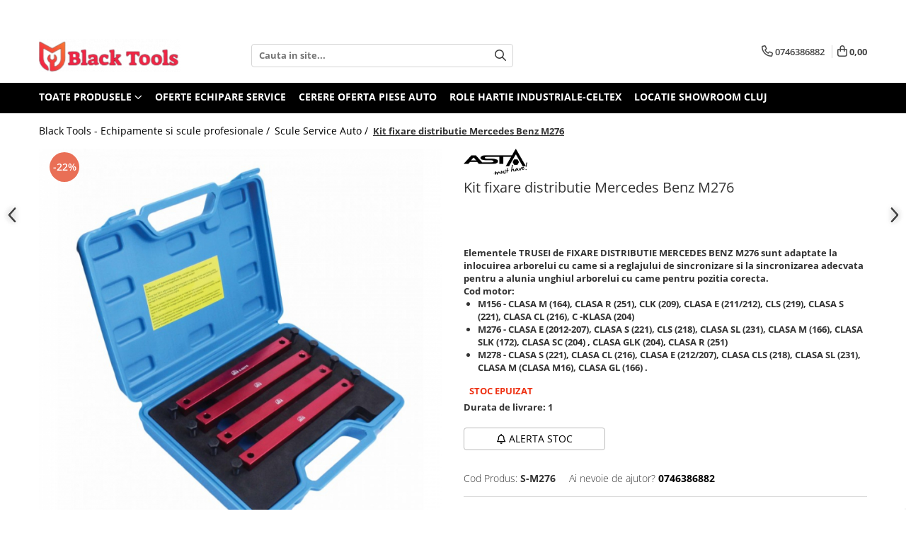

--- FILE ---
content_type: text/html; charset=UTF-8
request_url: https://www.blacktools.ro/scule-service-auto/kit-fixare-distributie-mercedes-benz-m276.html
body_size: 58889
content:
<!DOCTYPE html>

<html lang="ro-ro">

	<head>
		<meta charset="UTF-8">

		<script src="https://gomagcdn.ro/themes/fashion/js/lazysizes.min.js?v=93511349-4.238" async=""></script>

		<script>
			function g_js(callbk){typeof callbk === 'function' ? window.addEventListener("DOMContentLoaded", callbk, false) : false;}
		</script>

					<link rel="icon" sizes="48x48" href="https://gomagcdn.ro/domains/blacktools.ro/files/favicon/favicon.png">
			<link rel="apple-touch-icon" sizes="180x180" href="https://gomagcdn.ro/domains/blacktools.ro/files/favicon/favicon.png">
		
		<style>
			/*body.loading{overflow:hidden;}
			body.loading #wrapper{opacity: 0;visibility: hidden;}
			body #wrapper{opacity: 1;visibility: visible;transition:all .1s ease-out;}*/

			.main-header .main-menu{min-height:43px;}
			.-g-hide{visibility:hidden;opacity:0;}

					</style>
					<link rel="preconnect" href="https://fonts.googleapis.com" >
					<link rel="preconnect" href="https://fonts.gstatic.com" crossorigin>
		
		<link rel="preconnect" href="https://gomagcdn.ro"><link rel="dns-prefetch" href="https://fonts.googleapis.com" /><link rel="dns-prefetch" href="https://fonts.gstatic.com" /><link rel="dns-prefetch" href="https://connect.facebook.net" /><link rel="dns-prefetch" href="https://www.facebook.com" /><link rel="dns-prefetch" href="https://www.googletagmanager.com" /><link rel="dns-prefetch" href="https://analytics.tiktok.com" /><link rel="dns-prefetch" href="https://www.google.com" />

					<link rel="preload" as="image" href="https://gomagcdn.ro/domains/blacktools.ro/files/product/large/kit-fixare-distributie-bmw-m276-2964-8567.jpg"   >
					<link rel="preload" as="style" href="https://fonts.googleapis.com/css2?family=Urbanist:wght@400;500;600;700&display=swap" fetchpriority="high" onload="this.onload=null;this.rel='stylesheet'" crossorigin>
		
		<link rel="preload" href="https://gomagcdn.ro/themes/fashion/js/plugins.js?v=93511349-4.238" as="script">

		
					<link rel="preload" href="https://www.blacktools.ro/theme/default.js?v=31760339518" as="script">
				
		<link rel="preload" href="https://gomagcdn.ro/themes/fashion/js/dev.js?v=93511349-4.238" as="script">

					<noscript>
				<link rel="stylesheet" href="https://fonts.googleapis.com/css2?family=Urbanist:wght@400;500;600;700&display=swap">
			</noscript>
		
					<link rel="stylesheet" href="https://gomagcdn.ro/themes/fashion/css/main-min-v2.css?v=93511349-4.238-1" data-values='{"blockScripts": "1"}'>
		
					<link rel="stylesheet" href="https://www.blacktools.ro/theme/default.css?v=31760339518">
		
						<link rel="stylesheet" href="https://gomagcdn.ro/themes/fashion/css/dev-style.css?v=93511349-4.238-1">
		
		
		
		<link rel="alternate" hreflang="x-default" href="https://www.blacktools.ro/scule-service-auto/kit-fixare-distributie-mercedes-benz-m276.html">
							
		<meta name="expires" content="never">
		<meta name="revisit-after" content="1 days">
					<meta name="author" content="Gomag">
				<title>Kit fixare distributie Mercedes Benz M276</title>


					<meta name="robots" content="index,follow" />
						
		<meta name="description" content="Kit fixare distributie Mercedes Benz M276">
		<meta class="viewport" name="viewport" content="width=device-width, initial-scale=1.0, user-scalable=no">
							<meta property="og:description" content="Elementele TRUSEI de FIXARE DISTRIBUTIE MERCEDES BENZ M276 sunt adaptate la inlocuirea arborelui cu came si a reglajului de sincronizare si la sincronizarea adecvata pentru a alunia unghiul arborelui cu came pentru pozitia corecta.  Cod motor:       M156 - CLASA M (164), CLASA R (251), CLK (209), CLASA E (211/212), CLS (219), CLASA S (221), CLASA CL (216), C -KLASA (204)   M276 - CLASA E (2012-207), CLASA S (221), CLS (218), CLASA SL (231), CLASA M (166), CLASA SLK (172), CLASA SC (204) , CLASA GLK (204), CLASA R (251)   M278 - CLASA S (221), CLASA CL (216), CLASA E (212/207), CLASA CLS (218), CLASA SL (231), CLASA M (CLASA M16), CLASA GL (166) .  "/>
							<meta property="og:image" content="https://gomagcdn.ro/domains/blacktools.ro/files/product/large/kit-fixare-distributie-bmw-m276-2964-8567.jpg"/>
															<link rel="canonical" href="https://www.blacktools.ro/scule-service-auto/kit-fixare-distributie-mercedes-benz-m276.html" />
			<meta property="og:url" content="https://www.blacktools.ro/scule-service-auto/kit-fixare-distributie-mercedes-benz-m276.html"/>
						
		<meta name="distribution" content="Global">
		<meta name="owner" content="www.blacktools.ro">
		<meta name="publisher" content="www.blacktools.ro">
		<meta name="rating" content="General">
		<meta name="copyright" content="Copyright www.blacktools.ro 2025. All rights reserved">
		<link rel="search" href="https://www.blacktools.ro/opensearch.ro.xml" type="application/opensearchdescription+xml" title="Cautare"/>

		
							<script src="https://gomagcdn.ro/themes/fashion/js/jquery-2.1.4.min.js"></script>
			<script defer src="https://gomagcdn.ro/themes/fashion/js/jquery.autocomplete.js?v=20181023"></script>
			<script src="https://gomagcdn.ro/themes/fashion/js/gomag.config.js?v=93511349-4.238"></script>
			<script src="https://gomagcdn.ro/themes/fashion/js/gomag.js?v=93511349-4.238"></script>
		
													<script>
		!function (w, d, t) {
		  w.TiktokAnalyticsObject=t;var ttq=w[t]=w[t]||[];ttq.methods=["page","track","identify","instances","debug","on","off","once","ready","alias","group","enableCookie","disableCookie"],ttq.setAndDefer=function(t,e){t[e]=function(){t.push([e].concat(Array.prototype.slice.call(arguments,0)))}};for(var i=0;i<ttq.methods.length;i++)ttq.setAndDefer(ttq,ttq.methods[i]);ttq.instance=function(t){for(var e=ttq._i[t]||[],n=0;n<ttq.methods.length;n++)ttq.setAndDefer(e,ttq.methods[n]);return e},ttq.load=function(e,n){var i="https://analytics.tiktok.com/i18n/pixel/events.js";ttq._i=ttq._i||{},ttq._i[e]=[],ttq._i[e]._u=i,ttq._t=ttq._t||{},ttq._t[e]=+new Date,ttq._o=ttq._o||{},ttq._o[e]=n||{};var o=document.createElement("script");o.type="text/javascript",o.async=!0,o.src=i+"?sdkid="+e+"&lib="+t;var a=document.getElementsByTagName("script")[0];a.parentNode.insertBefore(o,a)};
		
		  ttq.load('C4NS7DFM5GFN4SM63U20');
		  ttq.page();
		}(window, document, 'ttq');
	</script><script>
        (function(d, s, i) {
            var f = d.getElementsByTagName(s)[0], j = d.createElement(s);
            j.async = true;
            j.src = "https://t.themarketer.com/t/j/" + i;
            f.parentNode.insertBefore(j, f);
        })(document, "script", "OBDLAXW1");
    </script><!-- Google Tag Manager -->
    <script>(function(w,d,s,l,i){w[l]=w[l]||[];w[l].push({'gtm.start':
    new Date().getTime(),event:'gtm.js'});var f=d.getElementsByTagName(s)[0],
    j=d.createElement(s),dl=l!='dataLayer'?'&l='+l:'';j.async=true;j.src=
    'https://www.googletagmanager.com/gtm.js?id='+i+dl;f.parentNode.insertBefore(j,f);
    })(window,document,'script','dataLayer','GTM-MP6GQTCD');</script>
    <!-- End Google Tag Manager -->	<script>
 window.dataLayer = window.dataLayer || [];
  function gtag(){dataLayer.push(arguments);}
	   var cookieValue = '';
  var name = 'g_c_consent' + "=";
  var decodedCookie = decodeURIComponent(document.cookie);
  var ca = decodedCookie.split(';');
  for(var i = 0; i <ca.length; i++) {
	var c = ca[i];
	while (c.charAt(0) == ' ') {
	  c = c.substring(1);
	}
	if (c.indexOf(name) == 0) {
	  cookieValue = c.substring(name.length, c.length);
	}
  }



if(cookieValue == ''){
	gtag('consent', 'default', {
	  'ad_storage': 'granted',
	  'ad_user_data': 'granted',
	  'ad_personalization': 'granted',
	  'analytics_storage': 'granted',
	  'personalization_storage': 'granted',
	  'functionality_storage': 'granted',
	  'security_storage': 'granted'
	});
	} else if(cookieValue != '-1'){

			gtag('consent', 'default', {
			'ad_storage': 'granted',
			'ad_user_data': 'granted',
			'ad_personalization': 'granted',
			'analytics_storage': 'granted',
			'personalization_storage': 'granted',
			'functionality_storage': 'granted',
			'security_storage': 'granted'
		});
	} else {
	 gtag('consent', 'default', {
		  'ad_storage': 'denied',
		  'ad_user_data': 'denied',
		  'ad_personalization': 'denied',
		  'analytics_storage': 'denied',
			'personalization_storage': 'denied',
			'functionality_storage': 'denied',
			'security_storage': 'denied'
		});


		 }
</script><script>
window.dataLayer = window.dataLayer || [];
window.gtag = window.gtag || function(){dataLayer.push(arguments);}
</script><script>
function gmsc(name, value)
{
	if(value != undefined && value)
	{
		var expires = new Date();
		expires.setTime(expires.getTime() + parseInt(3600*24*1000*90));
		document.cookie = encodeURIComponent(name) + "=" + encodeURIComponent(value) + '; expires='+ expires.toUTCString() + "; path=/";
	}
}
let gmqs = window.location.search;
let gmup = new URLSearchParams(gmqs);
gmsc('g_sc', gmup.get('shop_campaign'));
gmsc('shop_utm_campaign', gmup.get('utm_campaign'));
gmsc('shop_utm_medium', gmup.get('utm_medium'));
gmsc('shop_utm_source', gmup.get('utm_source'));
</script><script>
    (function (w, d, s, o, t, r) {
        w.__aqpxConfig = {
            platform: 'gomag',
            appId: 1092,
            debugMode: false,
            dataLayer: 'dataLayerAq',
            events: ['default', 'default_consent', 'view_item', 'add_to_cart', 'remove_from_cart', 'add_to_wishlist', 'purchase', 'begin_checkout', 'view_cart', 'view_item_list']
        };
        w.__aqpxQueue = w.__aqpxQueue || [];
        w.AQPX = w.AQPX || function () { w.__aqpxQueue.push(arguments) };
        t = d.createElement(s);
        r = d.getElementsByTagName(s)[0];
        t.async = 1;
        t.src = o;
        r.parentNode.insertBefore(t, r);
    })(window, document, 'script', '//cdn.aqurate.ai/pixel/js/aqpx.min.js#latest-generation');
</script><meta name="google-site-verification" content="TOei29bw3ngzD3khg3u6D9sYPPBSHV353ecmof3_gX8" />					
		
	</head>

	<body class="" style="">

		<script >
			function _addCss(url, attribute, value, loaded){
				var _s = document.createElement('link');
				_s.rel = 'stylesheet';
				_s.href = url;
				_s.type = 'text/css';
				if(attribute)
				{
					_s.setAttribute(attribute, value)
				}
				if(loaded){
					_s.onload = function(){
						var dom = document.getElementsByTagName('body')[0];
						//dom.classList.remove('loading');
					}
				}
				var _st = document.getElementsByTagName('link')[0];
				_st.parentNode.insertBefore(_s, _st);
			}
			//_addCss('https://fonts.googleapis.com/css2?family=Open+Sans:ital,wght@0,300;0,400;0,600;0,700;1,300;1,400&display=swap');
			_addCss('https://gomagcdn.ro/themes/_fonts/Open-Sans.css');

		</script>
		<script>
				/*setTimeout(
				  function()
				  {
				   document.getElementsByTagName('body')[0].classList.remove('loading');
				  }, 1000);*/
		</script>
							
					<div id="fb-root"></div>
						<script >
			window.fbAsyncInit = function() {
			FB.init({
			appId : '206975137122639',
			autoLogAppEvents : true,
			xfbml : true,
			version : 'v12.0'
			});
			};
			</script>
			<script async defer crossorigin="anonymous" src="https://connect.facebook.net/ro_RO/sdk.js"></script>
					
		<div id="wrapper">
			<!-- BLOCK:64ec6b3ea00f8d41089563b9168529c4 start -->
<div id="_cartSummary" class="hide"></div>

<script >
	$(document).ready(function() {

		$(document).on('keypress', '.-g-input-loader', function(){
			$(this).addClass('-g-input-loading');
		})

		$.Gomag.bind('Product/Add/To/Cart/After', function(eventResponse, properties)
		{
									var data = JSON.parse(properties.data);
			$('.q-cart').html(data.quantity);
			if(parseFloat(data.quantity) > 0)
			{
				$('.q-cart').removeClass('hide');
			}
			else
			{
				$('.q-cart').addClass('hide');
			}
			$('.cartPrice').html(data.subtotal + ' ' + data.currency);
			$('.cartProductCount').html(data.quantity);


		})
		$('#_cartSummary').on('updateCart', function(event, cart) {
			var t = $(this);

			$.get('https://www.blacktools.ro/cart-update', {
				cart: cart
			}, function(data) {

				$('.q-cart').html(data.quantity);
				if(parseFloat(data.quantity) > 0)
				{
					$('.q-cart').removeClass('hide');
				}
				else
				{
					$('.q-cart').addClass('hide');
				}
				$('.cartPrice').html(data.subtotal + ' ' + data.currency);
				$('.cartProductCount').html(data.quantity);
			}, 'json');
			window.ga = window.ga || function() {
				(ga.q = ga.q || []).push(arguments)
			};
			ga('send', 'event', 'Buton', 'Click', 'Adauga_Cos');
		});

		if(window.gtag_report_conversion) {
			$(document).on("click", 'li.phone-m', function() {
				var phoneNo = $('li.phone-m').children( "a").attr('href');
				gtag_report_conversion(phoneNo);
			});

		}

	});
</script>


	<div class="cart-dd cart-side _cartShow cart-closed"></div>

<header class="main-header container-bg clearfix" data-block="headerBlock">
	<div class="discount-tape container-h full -g-hide" id="_gomagHellobar">
<style>
.discount-tape{position: relative;width:100%;padding:0;text-align:center;font-size:14px;overflow: hidden;z-index:99;}
.discount-tape a{color: #ffffff;}
.Gomag-HelloBar{padding:10px;}
@media screen and (max-width: 767px){.discount-tape{font-size:13px;}}
</style>
<div class="Gomag-HelloBar" style="background: #b10f2e;color: #ffffff;">
	<a href="https://www.blacktools.ro/promotii?t=discounts&o=news" rel="nofollow" style="color: #ffffff;">
		🔩<b>Livrare 24-48h-Alege sa lucrezi cu profesionisti<b>⚙️
			</a>
	</div>
<div class="clear"></div>
</div>

		
	<div class="top-head-bg container-h full">

		<div class="top-head container-h">
			<div class="row">
				<div class="col-md-3 col-sm-3 col-xs-5 logo-h">
					
	<a href="https://www.blacktools.ro" id="logo" data-pageId="2">
		<img src="https://gomagcdn.ro/domains/blacktools.ro/files/company/logo7233.png" fetchpriority="high" class="img-responsive" alt="" title="" width="200" height="50" style="width:auto;">
	</a>
				</div>
				<div class="col-md-4 col-sm-4 col-xs-7 main search-form-box">
					
<form name="search-form" class="search-form" action="https://www.blacktools.ro/produse" id="_searchFormMainHeader">

	<input id="_autocompleteSearchMainHeader" name="c" class="input-placeholder -g-input-loader" type="text" placeholder="Cauta in site..." aria-label="Search"  value="">
	<button id="_doSearch" class="search-button" aria-hidden="true">
		<i class="fa fa-search" aria-hidden="true"></i>
	</button>

				<script >
			$(document).ready(function() {

				$('#_autocompleteSearchMainHeader').autocomplete({
					serviceUrl: 'https://www.blacktools.ro/autocomplete',
					minChars: 2,
					deferRequestBy: 700,
					appendTo: '#_searchFormMainHeader',
					width: parseInt($('#_doSearch').offset().left) - parseInt($('#_autocompleteSearchMainHeader').offset().left),
					formatResult: function(suggestion, currentValue) {
						return suggestion.value;
					},
					onSelect: function(suggestion) {
						$(this).val(suggestion.data);
					},
					onSearchComplete: function(suggestion) {
						$(this).removeClass('-g-input-loading');
					}
				});
				$(document).on('click', '#_doSearch', function(e){
					e.preventDefault();
					if($('#_autocompleteSearchMainHeader').val() != '')
					{
						$('#_searchFormMainHeader').submit();
					}
				})
			});
		</script>
	

</form>
				</div>
				<div class="col-md-5 col-sm-5 acount-section">
					
<ul>
	<li class="search-m hide">
		<a href="#" class="-g-no-url" aria-label="Cauta in site..." data-pageId="">
			<i class="fa fa-search search-open" aria-hidden="true"></i>
			<i style="display:none" class="fa fa-times search-close" aria-hidden="true"></i>
		</a>
	</li>
	<li class="-g-user-icon -g-user-icon-empty">
			
	</li>
	
				<li class="contact-header">
			<a href="tel:0746386882" aria-label="Contacteaza-ne" data-pageId="3">
				<i class="fa fa-phone" aria-hidden="true"></i>
								<span>0746386882</span>
			</a>
		</li>
			<li class="wishlist-header hide">
		<a href="https://www.blacktools.ro/wishlist" aria-label="Wishlist" data-pageId="28">
			<span class="-g-wishlist-product-count -g-hide"></span>
			<i class="fa fa-heart-o" aria-hidden="true"></i>
			<span class="">Favorite</span>
		</a>
	</li>
	<li class="cart-header-btn cart">
		<a class="cart-drop _showCartHeader" href="https://www.blacktools.ro/cos-de-cumparaturi" aria-label="Cos de cumparaturi">
			<span class="q-cart hide">0</span>
			<i class="fa fa-shopping-bag" aria-hidden="true"></i>
			<span class="count cartPrice">0,00
				
			</span>
		</a>
			</li>

	</ul>

	<script>
		$(document).ready(function() {
			//Cart
							$.Gomag.bind('Product/Add/To/Cart/Validate', function(){
					if($('#-g-cart-dropdown').length)
					{
						$('.close-side-cart').click();
						$('#-g-cart-dropdown').remove();
					}
				})
				$(document).on('click', '.cart', function(e){
					e.preventDefault();
					$.Gomag.showCartSummary('div._cartShow');
					if($('.cart-side').length){
						$('.menu-wrapper').addClass('cart_side_opened');
					}
				});
				$(document).on('click', '.close-side-cart', function(){
					$.Gomag.hideCartSummary('div._cartShow');
					$('div._cartShow').removeClass('cart-open');
					if($('.cart-side').length){
						$('.menu-wrapper').removeClass('cart_side_opened');
					}
					$.Gomag.getUserAjaxData();
				});
						$(document).on('click', '.dropdown-toggle', function() {
				window.location = $(this).attr('href');
			})
		})
	</script>

				</div>
			</div>
		</div>
	</div>


<div id="navigation">
	<nav id="main-menu" class="main-menu container-h full clearfix">
		<a href="#" class="menu-trg -g-no-url" title="Produse">
			<span>&nbsp;</span>
		</a>
		
<div class="container-h nav-menu-hh clearfix">

	<!-- BASE MENU -->
	<ul class="
			nav-menu base-menu
			
			
		">

		<li class="all-product-button menu-drop">
			<a class="" href="#mm-2">Toate Produsele <i class="fa fa-angle-down"></i></a>
			<div class="menu-dd">
				

	<ul class="FH">
			
		<li class="ifDrop __GomagMM ">
							<a
					href="https://www.blacktools.ro/scule-service-auto"
					class="  "
					rel="  "
					
					title="Scule Service Auto"
					data-Gomag=''
					data-block-name="mainMenuD0"
					data-pageId= "80"
					data-block="mainMenuD">
											<span class="list">Scule Service Auto</span>
						<i class="fa fa-angle-right"></i>
				</a>

										<ul class="drop-list clearfix w100">
																																						<li class="fl">
										<div class="col">
											<p class="title">
												<a
												href="https://www.blacktools.ro/chei-si-truse-de-chei"
												class="title    "
												rel="  "
												
												title="Chei Si Truse De Chei"
												data-Gomag=''
												data-block-name="mainMenuD1"
												data-block="mainMenuD"
												data-pageId= "80"
												>
																										Chei Si Truse De Chei
												</a>
											</p>
																																															<a
														href="https://www.blacktools.ro/chei-combinate"
														rel="  "
														
														title="Chei combinate"
														class="    "
														data-Gomag=''
														data-block-name="mainMenuD2"
														data-block="mainMenuD"
														data-pageId=""
													>
																												<i class="fa fa-angle-right"></i>
														<span>Chei combinate</span>
													</a>
																									<a
														href="https://www.blacktools.ro/chei-combinate-cu-clichet"
														rel="  "
														
														title="Chei Combinate Cu Clichet"
														class="    "
														data-Gomag=''
														data-block-name="mainMenuD2"
														data-block="mainMenuD"
														data-pageId=""
													>
																												<i class="fa fa-angle-right"></i>
														<span>Chei Combinate Cu Clichet</span>
													</a>
																									<a
														href="https://www.blacktools.ro/chei-cotite"
														rel="  "
														
														title="Chei Cotite"
														class="    "
														data-Gomag=''
														data-block-name="mainMenuD2"
														data-block="mainMenuD"
														data-pageId=""
													>
																												<i class="fa fa-angle-right"></i>
														<span>Chei Cotite</span>
													</a>
																									<a
														href="https://www.blacktools.ro/chei-speciale"
														rel="  "
														
														title="Chei speciale"
														class="    "
														data-Gomag=''
														data-block-name="mainMenuD2"
														data-block="mainMenuD"
														data-pageId=""
													>
																												<i class="fa fa-angle-right"></i>
														<span>Chei speciale</span>
													</a>
																							
										</div>
									</li>
																																<li class="fl">
										<div class="col">
											<p class="title">
												<a
												href="https://www.blacktools.ro/clesti-si-seturi-de-clesti"
												class="title    "
												rel="  "
												
												title="Clesti Si Seturi De Clesti"
												data-Gomag=''
												data-block-name="mainMenuD1"
												data-block="mainMenuD"
												data-pageId= "80"
												>
																										Clesti Si Seturi De Clesti
												</a>
											</p>
																																															<a
														href="https://www.blacktools.ro/clesti-autoblocanti"
														rel="  "
														
														title="Clesti autoblocanti"
														class="    "
														data-Gomag=''
														data-block-name="mainMenuD2"
														data-block="mainMenuD"
														data-pageId=""
													>
																												<i class="fa fa-angle-right"></i>
														<span>Clesti autoblocanti</span>
													</a>
																									<a
														href="https://www.blacktools.ro/clesti-pentru-sertizat"
														rel="  "
														
														title="Clesti pentru sertizat"
														class="    "
														data-Gomag=''
														data-block-name="mainMenuD2"
														data-block="mainMenuD"
														data-pageId=""
													>
																												<i class="fa fa-angle-right"></i>
														<span>Clesti pentru sertizat</span>
													</a>
																									<a
														href="https://www.blacktools.ro/clesti-pentru-sigurante"
														rel="  "
														
														title="Clesti pentru sigurante"
														class="    "
														data-Gomag=''
														data-block-name="mainMenuD2"
														data-block="mainMenuD"
														data-pageId=""
													>
																												<i class="fa fa-angle-right"></i>
														<span>Clesti pentru sigurante</span>
													</a>
																									<a
														href="https://www.blacktools.ro/clesti-reglabili-pentru-tevi"
														rel="  "
														
														title="Clesti reglabili pentru tevi"
														class="    "
														data-Gomag=''
														data-block-name="mainMenuD2"
														data-block="mainMenuD"
														data-pageId=""
													>
																												<i class="fa fa-angle-right"></i>
														<span>Clesti reglabili pentru tevi</span>
													</a>
																									<a
														href="https://www.blacktools.ro/clesti-service-auto"
														rel="  "
														
														title="Clesti service auto"
														class="    "
														data-Gomag=''
														data-block-name="mainMenuD2"
														data-block="mainMenuD"
														data-pageId=""
													>
																												<i class="fa fa-angle-right"></i>
														<span>Clesti service auto</span>
													</a>
																									<a
														href="https://www.blacktools.ro/clesti-universali"
														rel="  "
														
														title="Clesti universali"
														class="    "
														data-Gomag=''
														data-block-name="mainMenuD2"
														data-block="mainMenuD"
														data-pageId=""
													>
																												<i class="fa fa-angle-right"></i>
														<span>Clesti universali</span>
													</a>
																							
										</div>
									</li>
																																<li class="fl">
										<div class="col">
											<p class="title">
												<a
												href="https://www.blacktools.ro/clima-aer-conditionat"
												class="title    "
												rel="  "
												
												title="Clima/Aer conditionat"
												data-Gomag=''
												data-block-name="mainMenuD1"
												data-block="mainMenuD"
												data-pageId= "80"
												>
																										Clima/Aer conditionat
												</a>
											</p>
																						
										</div>
									</li>
																																<li class="fl">
										<div class="col">
											<p class="title">
												<a
												href="https://www.blacktools.ro/cricuri-cutie-viteze"
												class="title    "
												rel="  "
												
												title="Cricuri cutie viteze"
												data-Gomag=''
												data-block-name="mainMenuD1"
												data-block="mainMenuD"
												data-pageId= "80"
												>
																										Cricuri cutie viteze
												</a>
											</p>
																						
										</div>
									</li>
																																<li class="fl">
										<div class="col">
											<p class="title">
												<a
												href="https://www.blacktools.ro/dispozitive-de-sablat-accesorii"
												class="title    "
												rel="  "
												
												title="Dispozitive de sablat & accesorii"
												data-Gomag=''
												data-block-name="mainMenuD1"
												data-block="mainMenuD"
												data-pageId= "80"
												>
																										Dispozitive de sablat &amp; accesorii
												</a>
											</p>
																						
										</div>
									</li>
																																<li class="fl">
										<div class="col">
											<p class="title">
												<a
												href="https://www.blacktools.ro/dispozitive-spalat-piese"
												class="title    "
												rel="  "
												
												title="Dispozitive spalat piese"
												data-Gomag=''
												data-block-name="mainMenuD1"
												data-block="mainMenuD"
												data-pageId= "80"
												>
																										Dispozitive spalat piese
												</a>
											</p>
																						
										</div>
									</li>
																																<li class="fl">
										<div class="col">
											<p class="title">
												<a
												href="https://www.blacktools.ro/dulapuri-bancuri-carucioare"
												class="title    "
												rel="  "
												
												title="Dulapuri Bancuri Carucioare"
												data-Gomag=''
												data-block-name="mainMenuD1"
												data-block="mainMenuD"
												data-pageId= "80"
												>
																										Dulapuri Bancuri Carucioare
												</a>
											</p>
																																															<a
														href="https://www.blacktools.ro/bancuri-de-lucru"
														rel="  "
														
														title="Bancuri de lucru"
														class="    "
														data-Gomag=''
														data-block-name="mainMenuD2"
														data-block="mainMenuD"
														data-pageId=""
													>
																												<i class="fa fa-angle-right"></i>
														<span>Bancuri de lucru</span>
													</a>
																									<a
														href="https://www.blacktools.ro/carucioare-pentru-marfa"
														rel="  "
														
														title="Carucioare pentru marfa"
														class="    "
														data-Gomag=''
														data-block-name="mainMenuD2"
														data-block="mainMenuD"
														data-pageId=""
													>
																												<i class="fa fa-angle-right"></i>
														<span>Carucioare pentru marfa</span>
													</a>
																									<a
														href="https://www.blacktools.ro/cutii-pentru-scule"
														rel="  "
														
														title="Cutii pentru scule"
														class="    "
														data-Gomag=''
														data-block-name="mainMenuD2"
														data-block="mainMenuD"
														data-pageId=""
													>
																												<i class="fa fa-angle-right"></i>
														<span>Cutii pentru scule</span>
													</a>
																									<a
														href="https://www.blacktools.ro/dulapuri-echipate"
														rel="  "
														
														title="Dulapuri echipate"
														class="    "
														data-Gomag=''
														data-block-name="mainMenuD2"
														data-block="mainMenuD"
														data-pageId=""
													>
																												<i class="fa fa-angle-right"></i>
														<span>Dulapuri echipate</span>
													</a>
																									<a
														href="https://www.blacktools.ro/dulapuri-pentru-scule"
														rel="  "
														
														title="Dulapuri pentru scule"
														class="    "
														data-Gomag=''
														data-block-name="mainMenuD2"
														data-block="mainMenuD"
														data-pageId=""
													>
																												<i class="fa fa-angle-right"></i>
														<span>Dulapuri pentru scule</span>
													</a>
																									<a
														href="https://www.blacktools.ro/module-scule"
														rel="  "
														
														title="Module scule"
														class="    "
														data-Gomag=''
														data-block-name="mainMenuD2"
														data-block="mainMenuD"
														data-pageId=""
													>
																												<i class="fa fa-angle-right"></i>
														<span>Module scule</span>
													</a>
																							
										</div>
									</li>
																																<li class="fl">
										<div class="col">
											<p class="title">
												<a
												href="https://www.blacktools.ro/echipamente-de-sudura"
												class="title    "
												rel="  "
												
												title="Echipamente De Sudura"
												data-Gomag=''
												data-block-name="mainMenuD1"
												data-block="mainMenuD"
												data-pageId= "80"
												>
																										Echipamente De Sudura
												</a>
											</p>
																																															<a
														href="https://www.blacktools.ro/aparate-teiere-cu-plasma"
														rel="  "
														
														title="Aparate taiere cu plasma"
														class="    "
														data-Gomag=''
														data-block-name="mainMenuD2"
														data-block="mainMenuD"
														data-pageId=""
													>
																												<i class="fa fa-angle-right"></i>
														<span>Aparate taiere cu plasma</span>
													</a>
																									<a
														href="https://www.blacktools.ro/autogen"
														rel="  "
														
														title="Autogen"
														class="    "
														data-Gomag=''
														data-block-name="mainMenuD2"
														data-block="mainMenuD"
														data-pageId=""
													>
																												<i class="fa fa-angle-right"></i>
														<span>Autogen</span>
													</a>
																									<a
														href="https://www.blacktools.ro/invertoare-sudura"
														rel="  "
														
														title="Invertoare Sudura"
														class="    "
														data-Gomag=''
														data-block-name="mainMenuD2"
														data-block="mainMenuD"
														data-pageId=""
													>
																												<i class="fa fa-angle-right"></i>
														<span>Invertoare Sudura</span>
													</a>
																									<a
														href="https://www.blacktools.ro/magneti-fixare-sudura"
														rel="  "
														
														title="Magneti fixare sudura"
														class="    "
														data-Gomag=''
														data-block-name="mainMenuD2"
														data-block="mainMenuD"
														data-pageId=""
													>
																												<i class="fa fa-angle-right"></i>
														<span>Magneti fixare sudura</span>
													</a>
																									<a
														href="https://www.blacktools.ro/mig-mag"
														rel="  "
														
														title="Mig-Mag"
														class="    "
														data-Gomag=''
														data-block-name="mainMenuD2"
														data-block="mainMenuD"
														data-pageId=""
													>
																												<i class="fa fa-angle-right"></i>
														<span>Mig-Mag</span>
													</a>
																									<a
														href="https://www.blacktools.ro/sudura-in-puncte"
														rel="  "
														
														title="Sudura In Puncte"
														class="    "
														data-Gomag=''
														data-block-name="mainMenuD2"
														data-block="mainMenuD"
														data-pageId=""
													>
																												<i class="fa fa-angle-right"></i>
														<span>Sudura In Puncte</span>
													</a>
																									<a
														href="https://www.blacktools.ro/tig-wig"
														rel="  "
														
														title="Tig-Wig"
														class="    "
														data-Gomag=''
														data-block-name="mainMenuD2"
														data-block="mainMenuD"
														data-pageId=""
													>
																												<i class="fa fa-angle-right"></i>
														<span>Tig-Wig</span>
													</a>
																							
										</div>
									</li>
																																<li class="fl">
										<div class="col">
											<p class="title">
												<a
												href="https://www.blacktools.ro/pompe-si-cilindri-hidraulici"
												class="title    "
												rel="  "
												
												title="Pompe si Cilindri Hidraulici"
												data-Gomag=''
												data-block-name="mainMenuD1"
												data-block="mainMenuD"
												data-pageId= "80"
												>
																										Pompe si Cilindri Hidraulici
												</a>
											</p>
																						
										</div>
									</li>
																																<li class="fl">
										<div class="col">
											<p class="title">
												<a
												href="https://www.blacktools.ro/prese-pentru-arcuri"
												class="title    "
												rel="  "
												
												title="Prese pentru arcuri"
												data-Gomag=''
												data-block-name="mainMenuD1"
												data-block="mainMenuD"
												data-pageId= "80"
												>
																										Prese pentru arcuri
												</a>
											</p>
																						
										</div>
									</li>
																																<li class="fl">
										<div class="col">
											<p class="title">
												<a
												href="https://www.blacktools.ro/redresoare-roboti-pornire-cabluri-curent"
												class="title    "
												rel="  "
												
												title="Redresoare,Roboti Pornire,Cabluri Curent"
												data-Gomag=''
												data-block-name="mainMenuD1"
												data-block="mainMenuD"
												data-pageId= "80"
												>
																										Redresoare,Roboti Pornire,Cabluri Curent
												</a>
											</p>
																						
										</div>
									</li>
																																<li class="fl">
										<div class="col">
											<p class="title">
												<a
												href="https://www.blacktools.ro/schimb-ulei"
												class="title    "
												rel="  "
												
												title="Schimb ulei"
												data-Gomag=''
												data-block-name="mainMenuD1"
												data-block="mainMenuD"
												data-pageId= "80"
												>
																										Schimb ulei
												</a>
											</p>
																																															<a
														href="https://www.blacktools.ro/accesorii-schimb-ulei"
														rel="  "
														
														title="Accesorii schimb ulei"
														class="    "
														data-Gomag=''
														data-block-name="mainMenuD2"
														data-block="mainMenuD"
														data-pageId=""
													>
																												<i class="fa fa-angle-right"></i>
														<span>Accesorii schimb ulei</span>
													</a>
																									<a
														href="https://www.blacktools.ro/chei-buson-baie-ulei"
														rel="  "
														
														title="Chei buson baie ulei"
														class="    "
														data-Gomag=''
														data-block-name="mainMenuD2"
														data-block="mainMenuD"
														data-pageId=""
													>
																												<i class="fa fa-angle-right"></i>
														<span>Chei buson baie ulei</span>
													</a>
																									<a
														href="https://www.blacktools.ro/chei-filtru-ulei"
														rel="  "
														
														title="Chei filtru ulei"
														class="    "
														data-Gomag=''
														data-block-name="mainMenuD2"
														data-block="mainMenuD"
														data-pageId=""
													>
																												<i class="fa fa-angle-right"></i>
														<span>Chei filtru ulei</span>
													</a>
																									<a
														href="https://www.blacktools.ro/recuperatoare-de-ulei"
														rel="  "
														
														title="Recuperatoare de ulei"
														class="    "
														data-Gomag=''
														data-block-name="mainMenuD2"
														data-block="mainMenuD"
														data-pageId=""
													>
																												<i class="fa fa-angle-right"></i>
														<span>Recuperatoare de ulei</span>
													</a>
																							
										</div>
									</li>
																																<li class="fl">
										<div class="col">
											<p class="title">
												<a
												href="https://www.blacktools.ro/scule-ajutatoare"
												class="title    "
												rel="  "
												
												title="Scule Ajutatoare"
												data-Gomag=''
												data-block-name="mainMenuD1"
												data-block="mainMenuD"
												data-pageId= "80"
												>
																										Scule Ajutatoare
												</a>
											</p>
																						
										</div>
									</li>
																																<li class="fl">
										<div class="col">
											<p class="title">
												<a
												href="https://www.blacktools.ro/scule-de-mana-si-unelte"
												class="title    "
												rel="  "
												
												title="Scule De Mana si Unelte"
												data-Gomag=''
												data-block-name="mainMenuD1"
												data-block="mainMenuD"
												data-pageId= "80"
												>
																										Scule De Mana si Unelte
												</a>
											</p>
																																															<a
														href="https://www.blacktools.ro/aparate-de-nituit-si-capsat"
														rel="  "
														
														title="Aparate de nituit si capsat"
														class="    "
														data-Gomag=''
														data-block-name="mainMenuD2"
														data-block="mainMenuD"
														data-pageId=""
													>
																												<i class="fa fa-angle-right"></i>
														<span>Aparate de nituit si capsat</span>
													</a>
																									<a
														href="https://www.blacktools.ro/burghie"
														rel="  "
														
														title="Burghie"
														class="    "
														data-Gomag=''
														data-block-name="mainMenuD2"
														data-block="mainMenuD"
														data-pageId=""
													>
																												<i class="fa fa-angle-right"></i>
														<span>Burghie</span>
													</a>
																									<a
														href="https://www.blacktools.ro/capsatoare-tapiterie"
														rel="  "
														
														title="Capsatoare tapiterie"
														class="    "
														data-Gomag=''
														data-block-name="mainMenuD2"
														data-block="mainMenuD"
														data-pageId=""
													>
																												<i class="fa fa-angle-right"></i>
														<span>Capsatoare tapiterie</span>
													</a>
																									<a
														href="https://www.blacktools.ro/chei-de-forta"
														rel="  "
														
														title="Chei de Forta"
														class="    "
														data-Gomag=''
														data-block-name="mainMenuD2"
														data-block="mainMenuD"
														data-pageId=""
													>
																												<i class="fa fa-angle-right"></i>
														<span>Chei de Forta</span>
													</a>
																									<a
														href="https://www.blacktools.ro/chei-dinamometrice"
														rel="  "
														
														title="Chei Dinamometrice"
														class="    "
														data-Gomag=''
														data-block-name="mainMenuD2"
														data-block="mainMenuD"
														data-pageId=""
													>
																												<i class="fa fa-angle-right"></i>
														<span>Chei Dinamometrice</span>
													</a>
																									<a
														href="https://www.blacktools.ro/ciocane-dalti-si-dornuri"
														rel="  "
														
														title="Ciocane Dalti si Dornuri"
														class="    "
														data-Gomag=''
														data-block-name="mainMenuD2"
														data-block="mainMenuD"
														data-pageId=""
													>
																												<i class="fa fa-angle-right"></i>
														<span>Ciocane Dalti si Dornuri</span>
													</a>
																									<a
														href="https://www.blacktools.ro/gresoare"
														rel="  "
														
														title="Gresoare"
														class="    "
														data-Gomag=''
														data-block-name="mainMenuD2"
														data-block="mainMenuD"
														data-pageId=""
													>
																												<i class="fa fa-angle-right"></i>
														<span>Gresoare</span>
													</a>
																									<a
														href="https://www.blacktools.ro/reparat-filete"
														rel="  "
														
														title="Reparat Filete"
														class="    "
														data-Gomag=''
														data-block-name="mainMenuD2"
														data-block="mainMenuD"
														data-pageId=""
													>
																												<i class="fa fa-angle-right"></i>
														<span>Reparat Filete</span>
													</a>
																							
										</div>
									</li>
																																<li class="fl">
										<div class="col">
											<p class="title">
												<a
												href="https://www.blacktools.ro/scule-electrice"
												class="title    "
												rel="  "
												
												title="Scule Electrice"
												data-Gomag=''
												data-block-name="mainMenuD1"
												data-block="mainMenuD"
												data-pageId= "80"
												>
																										Scule Electrice
												</a>
											</p>
																																															<a
														href="https://www.blacktools.ro/aeroterme-si-incalzitoare"
														rel="  "
														
														title="Aeroterme si Incalzitoare"
														class="    "
														data-Gomag=''
														data-block-name="mainMenuD2"
														data-block="mainMenuD"
														data-pageId=""
													>
																												<i class="fa fa-angle-right"></i>
														<span>Aeroterme si Incalzitoare</span>
													</a>
																									<a
														href="https://www.blacktools.ro/aparate-de-spalat-cu-presiune"
														rel="  "
														
														title="Aparate de spalat cu presiune"
														class="    "
														data-Gomag=''
														data-block-name="mainMenuD2"
														data-block="mainMenuD"
														data-pageId=""
													>
																												<i class="fa fa-angle-right"></i>
														<span>Aparate de spalat cu presiune</span>
													</a>
																									<a
														href="https://www.blacktools.ro/aspiratoare-industriale"
														rel="  "
														
														title="Aspiratoare industriale"
														class="    "
														data-Gomag=''
														data-block-name="mainMenuD2"
														data-block="mainMenuD"
														data-pageId=""
													>
																												<i class="fa fa-angle-right"></i>
														<span>Aspiratoare industriale</span>
													</a>
																									<a
														href="https://www.blacktools.ro/lampi-si-lanterne"
														rel="  "
														
														title="Lampi si Lanterne"
														class="    "
														data-Gomag=''
														data-block-name="mainMenuD2"
														data-block="mainMenuD"
														data-pageId=""
													>
																												<i class="fa fa-angle-right"></i>
														<span>Lampi si Lanterne</span>
													</a>
																									<a
														href="https://www.blacktools.ro/masini-de-insurubat-si-gaurit"
														rel="  "
														
														title="Masini de insurubat si gaurit"
														class="    "
														data-Gomag=''
														data-block-name="mainMenuD2"
														data-block="mainMenuD"
														data-pageId=""
													>
																												<i class="fa fa-angle-right"></i>
														<span>Masini de insurubat si gaurit</span>
													</a>
																									<a
														href="https://www.blacktools.ro/masini-de-polishat"
														rel="  "
														
														title="Masini de polishat"
														class="    "
														data-Gomag=''
														data-block-name="mainMenuD2"
														data-block="mainMenuD"
														data-pageId=""
													>
																												<i class="fa fa-angle-right"></i>
														<span>Masini de polishat</span>
													</a>
																									<a
														href="https://www.blacktools.ro/pistoale-aer-cald"
														rel="  "
														
														title="Pistoale aer cald"
														class="    "
														data-Gomag=''
														data-block-name="mainMenuD2"
														data-block="mainMenuD"
														data-pageId=""
													>
																												<i class="fa fa-angle-right"></i>
														<span>Pistoale aer cald</span>
													</a>
																									<a
														href="https://www.blacktools.ro/pistoale-de-lipit"
														rel="  "
														
														title="Pistoale de lipit"
														class="    "
														data-Gomag=''
														data-block-name="mainMenuD2"
														data-block="mainMenuD"
														data-pageId=""
													>
																												<i class="fa fa-angle-right"></i>
														<span>Pistoale de lipit</span>
													</a>
																									<a
														href="https://www.blacktools.ro/pistoale-de-impact"
														rel="  "
														
														title="Pistoale electrice de impact"
														class="    "
														data-Gomag=''
														data-block-name="mainMenuD2"
														data-block="mainMenuD"
														data-pageId=""
													>
																												<i class="fa fa-angle-right"></i>
														<span>Pistoale electrice de impact</span>
													</a>
																									<a
														href="https://www.blacktools.ro/polizoare-unghiulare"
														rel="  "
														
														title="Polizoare unghiulare"
														class="    "
														data-Gomag=''
														data-block-name="mainMenuD2"
														data-block="mainMenuD"
														data-pageId=""
													>
																												<i class="fa fa-angle-right"></i>
														<span>Polizoare unghiulare</span>
													</a>
																									<a
														href="https://www.blacktools.ro/rindele"
														rel="  "
														
														title="Rindele"
														class="    "
														data-Gomag=''
														data-block-name="mainMenuD2"
														data-block="mainMenuD"
														data-pageId=""
													>
																												<i class="fa fa-angle-right"></i>
														<span>Rindele</span>
													</a>
																									<a
														href="https://www.blacktools.ro/slefuitoare-electrice"
														rel="  "
														
														title="Slefuitoare electrice"
														class="    "
														data-Gomag=''
														data-block-name="mainMenuD2"
														data-block="mainMenuD"
														data-pageId=""
													>
																												<i class="fa fa-angle-right"></i>
														<span>Slefuitoare electrice</span>
													</a>
																							
										</div>
									</li>
																																<li class="fl">
										<div class="col">
											<p class="title">
												<a
												href="https://www.blacktools.ro/scule-fixare-distributie"
												class="title    "
												rel="  "
												
												title="Scule fixare distributie"
												data-Gomag=''
												data-block-name="mainMenuD1"
												data-block="mainMenuD"
												data-pageId= "80"
												>
																										Scule fixare distributie
												</a>
											</p>
																																															<a
														href="https://www.blacktools.ro/alfa-romeo"
														rel="  "
														
														title="Alfa romeo"
														class="    "
														data-Gomag=''
														data-block-name="mainMenuD2"
														data-block="mainMenuD"
														data-pageId=""
													>
																												<i class="fa fa-angle-right"></i>
														<span>Alfa romeo</span>
													</a>
																									<a
														href="https://www.blacktools.ro/audi"
														rel="  "
														
														title="Audi"
														class="    "
														data-Gomag=''
														data-block-name="mainMenuD2"
														data-block="mainMenuD"
														data-pageId=""
													>
																												<i class="fa fa-angle-right"></i>
														<span>Audi</span>
													</a>
																									<a
														href="https://www.blacktools.ro/bmw"
														rel="  "
														
														title="Bmw"
														class="    "
														data-Gomag=''
														data-block-name="mainMenuD2"
														data-block="mainMenuD"
														data-pageId=""
													>
																												<i class="fa fa-angle-right"></i>
														<span>Bmw</span>
													</a>
																									<a
														href="https://www.blacktools.ro/chevrolet"
														rel="  "
														
														title="Chevrolet"
														class="    "
														data-Gomag=''
														data-block-name="mainMenuD2"
														data-block="mainMenuD"
														data-pageId=""
													>
																												<i class="fa fa-angle-right"></i>
														<span>Chevrolet</span>
													</a>
																									<a
														href="https://www.blacktools.ro/chrysler"
														rel="  "
														
														title="Chrysler"
														class="    "
														data-Gomag=''
														data-block-name="mainMenuD2"
														data-block="mainMenuD"
														data-pageId=""
													>
																												<i class="fa fa-angle-right"></i>
														<span>Chrysler</span>
													</a>
																									<a
														href="https://www.blacktools.ro/citroen"
														rel="  "
														
														title="Citroen"
														class="    "
														data-Gomag=''
														data-block-name="mainMenuD2"
														data-block="mainMenuD"
														data-pageId=""
													>
																												<i class="fa fa-angle-right"></i>
														<span>Citroen</span>
													</a>
																									<a
														href="https://www.blacktools.ro/dacia"
														rel="  "
														
														title="Dacia"
														class="    "
														data-Gomag=''
														data-block-name="mainMenuD2"
														data-block="mainMenuD"
														data-pageId=""
													>
																												<i class="fa fa-angle-right"></i>
														<span>Dacia</span>
													</a>
																									<a
														href="https://www.blacktools.ro/fiat"
														rel="  "
														
														title="Fiat"
														class="    "
														data-Gomag=''
														data-block-name="mainMenuD2"
														data-block="mainMenuD"
														data-pageId=""
													>
																												<i class="fa fa-angle-right"></i>
														<span>Fiat</span>
													</a>
																									<a
														href="https://www.blacktools.ro/ford"
														rel="  "
														
														title="Ford"
														class="    "
														data-Gomag=''
														data-block-name="mainMenuD2"
														data-block="mainMenuD"
														data-pageId=""
													>
																												<i class="fa fa-angle-right"></i>
														<span>Ford</span>
													</a>
																									<a
														href="https://www.blacktools.ro/jaguar"
														rel="  "
														
														title="Jaguar"
														class="    "
														data-Gomag=''
														data-block-name="mainMenuD2"
														data-block="mainMenuD"
														data-pageId=""
													>
																												<i class="fa fa-angle-right"></i>
														<span>Jaguar</span>
													</a>
																									<a
														href="https://www.blacktools.ro/jeep"
														rel="  "
														
														title="Jeep"
														class="    "
														data-Gomag=''
														data-block-name="mainMenuD2"
														data-block="mainMenuD"
														data-pageId=""
													>
																												<i class="fa fa-angle-right"></i>
														<span>Jeep</span>
													</a>
																									<a
														href="https://www.blacktools.ro/lancia"
														rel="  "
														
														title="Lancia"
														class="    "
														data-Gomag=''
														data-block-name="mainMenuD2"
														data-block="mainMenuD"
														data-pageId=""
													>
																												<i class="fa fa-angle-right"></i>
														<span>Lancia</span>
													</a>
																									<a
														href="https://www.blacktools.ro/land-rover"
														rel="  "
														
														title="Land Rover"
														class="    "
														data-Gomag=''
														data-block-name="mainMenuD2"
														data-block="mainMenuD"
														data-pageId=""
													>
																												<i class="fa fa-angle-right"></i>
														<span>Land Rover</span>
													</a>
																									<a
														href="https://www.blacktools.ro/mazda"
														rel="  "
														
														title="Mazda"
														class="    "
														data-Gomag=''
														data-block-name="mainMenuD2"
														data-block="mainMenuD"
														data-pageId=""
													>
																												<i class="fa fa-angle-right"></i>
														<span>Mazda</span>
													</a>
																									<a
														href="https://www.blacktools.ro/mercedes"
														rel="  "
														
														title="Mercedes"
														class="    "
														data-Gomag=''
														data-block-name="mainMenuD2"
														data-block="mainMenuD"
														data-pageId=""
													>
																												<i class="fa fa-angle-right"></i>
														<span>Mercedes</span>
													</a>
																									<a
														href="https://www.blacktools.ro/mini"
														rel="  "
														
														title="Mini"
														class="    "
														data-Gomag=''
														data-block-name="mainMenuD2"
														data-block="mainMenuD"
														data-pageId=""
													>
																												<i class="fa fa-angle-right"></i>
														<span>Mini</span>
													</a>
																									<a
														href="https://www.blacktools.ro/nissan"
														rel="  "
														
														title="Nissan"
														class="    "
														data-Gomag=''
														data-block-name="mainMenuD2"
														data-block="mainMenuD"
														data-pageId=""
													>
																												<i class="fa fa-angle-right"></i>
														<span>Nissan</span>
													</a>
																									<a
														href="https://www.blacktools.ro/opel"
														rel="  "
														
														title="Opel"
														class="    "
														data-Gomag=''
														data-block-name="mainMenuD2"
														data-block="mainMenuD"
														data-pageId=""
													>
																												<i class="fa fa-angle-right"></i>
														<span>Opel</span>
													</a>
																									<a
														href="https://www.blacktools.ro/peugeot"
														rel="  "
														
														title="Peugeot"
														class="    "
														data-Gomag=''
														data-block-name="mainMenuD2"
														data-block="mainMenuD"
														data-pageId=""
													>
																												<i class="fa fa-angle-right"></i>
														<span>Peugeot</span>
													</a>
																									<a
														href="https://www.blacktools.ro/renault"
														rel="  "
														
														title="Renault"
														class="    "
														data-Gomag=''
														data-block-name="mainMenuD2"
														data-block="mainMenuD"
														data-pageId=""
													>
																												<i class="fa fa-angle-right"></i>
														<span>Renault</span>
													</a>
																									<a
														href="https://www.blacktools.ro/rover"
														rel="  "
														
														title="Rover"
														class="    "
														data-Gomag=''
														data-block-name="mainMenuD2"
														data-block="mainMenuD"
														data-pageId=""
													>
																												<i class="fa fa-angle-right"></i>
														<span>Rover</span>
													</a>
																									<a
														href="https://www.blacktools.ro/saab"
														rel="  "
														
														title="Saab"
														class="    "
														data-Gomag=''
														data-block-name="mainMenuD2"
														data-block="mainMenuD"
														data-pageId=""
													>
																												<i class="fa fa-angle-right"></i>
														<span>Saab</span>
													</a>
																									<a
														href="https://www.blacktools.ro/seat"
														rel="  "
														
														title="Seat"
														class="    "
														data-Gomag=''
														data-block-name="mainMenuD2"
														data-block="mainMenuD"
														data-pageId=""
													>
																												<i class="fa fa-angle-right"></i>
														<span>Seat</span>
													</a>
																									<a
														href="https://www.blacktools.ro/skoda"
														rel="  "
														
														title="Skoda"
														class="    "
														data-Gomag=''
														data-block-name="mainMenuD2"
														data-block="mainMenuD"
														data-pageId=""
													>
																												<i class="fa fa-angle-right"></i>
														<span>Skoda</span>
													</a>
																									<a
														href="https://www.blacktools.ro/suzuki"
														rel="  "
														
														title="Suzuki"
														class="    "
														data-Gomag=''
														data-block-name="mainMenuD2"
														data-block="mainMenuD"
														data-pageId=""
													>
																												<i class="fa fa-angle-right"></i>
														<span>Suzuki</span>
													</a>
																									<a
														href="https://www.blacktools.ro/universale"
														rel="  "
														
														title="Universale"
														class="    "
														data-Gomag=''
														data-block-name="mainMenuD2"
														data-block="mainMenuD"
														data-pageId=""
													>
																												<i class="fa fa-angle-right"></i>
														<span>Universale</span>
													</a>
																									<a
														href="https://www.blacktools.ro/volkswagen"
														rel="  "
														
														title="Volkswagen"
														class="    "
														data-Gomag=''
														data-block-name="mainMenuD2"
														data-block="mainMenuD"
														data-pageId=""
													>
																												<i class="fa fa-angle-right"></i>
														<span>Volkswagen</span>
													</a>
																									<a
														href="https://www.blacktools.ro/volvo"
														rel="  "
														
														title="Volvo"
														class="    "
														data-Gomag=''
														data-block-name="mainMenuD2"
														data-block="mainMenuD"
														data-pageId=""
													>
																												<i class="fa fa-angle-right"></i>
														<span>Volvo</span>
													</a>
																							
										</div>
									</li>
																																<li class="fl">
										<div class="col">
											<p class="title">
												<a
												href="https://www.blacktools.ro/scule-pentru-tinichigerie"
												class="title    "
												rel="  "
												
												title="Scule pentru tinichigerie"
												data-Gomag=''
												data-block-name="mainMenuD1"
												data-block="mainMenuD"
												data-pageId= "80"
												>
																										Scule pentru tinichigerie
												</a>
											</p>
																						
										</div>
									</li>
																																<li class="fl">
										<div class="col">
											<p class="title">
												<a
												href="https://www.blacktools.ro/scule-pneumatice"
												class="title    "
												rel="  "
												
												title="Scule Pneumatice"
												data-Gomag=''
												data-block-name="mainMenuD1"
												data-block="mainMenuD"
												data-pageId= "80"
												>
																										Scule Pneumatice
												</a>
											</p>
																																															<a
														href="https://www.blacktools.ro/accesorii-pneumatice"
														rel="  "
														
														title="Accesorii Pneumatice"
														class="    "
														data-Gomag=''
														data-block-name="mainMenuD2"
														data-block="mainMenuD"
														data-pageId=""
													>
																												<i class="fa fa-angle-right"></i>
														<span>Accesorii Pneumatice</span>
													</a>
																									<a
														href="https://www.blacktools.ro/alte-scule-pneumatice"
														rel="  "
														
														title="Alte scule pneumatice"
														class="    "
														data-Gomag=''
														data-block-name="mainMenuD2"
														data-block="mainMenuD"
														data-pageId=""
													>
																												<i class="fa fa-angle-right"></i>
														<span>Alte scule pneumatice</span>
													</a>
																									<a
														href="https://www.blacktools.ro/chei-cu-clichet"
														rel="  "
														
														title="Chei cu clichet"
														class="    "
														data-Gomag=''
														data-block-name="mainMenuD2"
														data-block="mainMenuD"
														data-pageId=""
													>
																												<i class="fa fa-angle-right"></i>
														<span>Chei cu clichet</span>
													</a>
																									<a
														href="https://www.blacktools.ro/compresoare"
														rel="  "
														
														title="Compresoare"
														class="    "
														data-Gomag=''
														data-block-name="mainMenuD2"
														data-block="mainMenuD"
														data-pageId=""
													>
																												<i class="fa fa-angle-right"></i>
														<span>Compresoare</span>
													</a>
																									<a
														href="https://www.blacktools.ro/filtre-pneumatice"
														rel="  "
														
														title="Filtre Pneumatice"
														class="    "
														data-Gomag=''
														data-block-name="mainMenuD2"
														data-block="mainMenuD"
														data-pageId=""
													>
																												<i class="fa fa-angle-right"></i>
														<span>Filtre Pneumatice</span>
													</a>
																									<a
														href="https://www.blacktools.ro/furtune-aer-comprimat"
														rel="  "
														
														title="Furtune Aer Comprimat"
														class="    "
														data-Gomag=''
														data-block-name="mainMenuD2"
														data-block="mainMenuD"
														data-pageId=""
													>
																												<i class="fa fa-angle-right"></i>
														<span>Furtune Aer Comprimat</span>
													</a>
																									<a
														href="https://www.blacktools.ro/masini-de-gaurit-si-taiat"
														rel="  "
														
														title="Masini de gaurit si taiat"
														class="    "
														data-Gomag=''
														data-block-name="mainMenuD2"
														data-block="mainMenuD"
														data-pageId=""
													>
																												<i class="fa fa-angle-right"></i>
														<span>Masini de gaurit si taiat</span>
													</a>
																									<a
														href="https://www.blacktools.ro/pistoale-de-vopsit"
														rel="  "
														
														title="Pistoale de vopsit"
														class="    "
														data-Gomag=''
														data-block-name="mainMenuD2"
														data-block="mainMenuD"
														data-pageId=""
													>
																												<i class="fa fa-angle-right"></i>
														<span>Pistoale de vopsit</span>
													</a>
																									<a
														href="https://www.blacktools.ro/pistoale-pneumatice"
														rel="  "
														
														title="Pistoale Pneumatice"
														class="    "
														data-Gomag=''
														data-block-name="mainMenuD2"
														data-block="mainMenuD"
														data-pageId=""
													>
																												<i class="fa fa-angle-right"></i>
														<span>Pistoale Pneumatice</span>
													</a>
																									<a
														href="https://www.blacktools.ro/polizoare-biax"
														rel="  "
														
														title="Polizoare biax"
														class="    "
														data-Gomag=''
														data-block-name="mainMenuD2"
														data-block="mainMenuD"
														data-pageId=""
													>
																												<i class="fa fa-angle-right"></i>
														<span>Polizoare biax</span>
													</a>
																									<a
														href="https://www.blacktools.ro/scule-pentru-nituit-si-capsat"
														rel="  "
														
														title="Scule pentru nituit si capsat"
														class="    "
														data-Gomag=''
														data-block-name="mainMenuD2"
														data-block="mainMenuD"
														data-pageId=""
													>
																												<i class="fa fa-angle-right"></i>
														<span>Scule pentru nituit si capsat</span>
													</a>
																									<a
														href="https://www.blacktools.ro/slefuitoare-pneumatice"
														rel="  "
														
														title="Slefuitoare Pneumatice"
														class="    "
														data-Gomag=''
														data-block-name="mainMenuD2"
														data-block="mainMenuD"
														data-pageId=""
													>
																												<i class="fa fa-angle-right"></i>
														<span>Slefuitoare Pneumatice</span>
													</a>
																							
										</div>
									</li>
																																<li class="fl">
										<div class="col">
											<p class="title">
												<a
												href="https://www.blacktools.ro/scule-speciale"
												class="title    "
												rel="  "
												
												title="Scule speciale"
												data-Gomag=''
												data-block-name="mainMenuD1"
												data-block="mainMenuD"
												data-pageId= "80"
												>
																										Scule speciale
												</a>
											</p>
																																															<a
														href="https://www.blacktools.ro/diagnoza-si-masurari"
														rel="  "
														
														title="Diagnoza si masurari"
														class="    "
														data-Gomag=''
														data-block-name="mainMenuD2"
														data-block="mainMenuD"
														data-pageId=""
													>
																												<i class="fa fa-angle-right"></i>
														<span>Diagnoza si masurari</span>
													</a>
																									<a
														href="https://www.blacktools.ro/injectoare"
														rel="  "
														
														title="Injectoare"
														class="    "
														data-Gomag=''
														data-block-name="mainMenuD2"
														data-block="mainMenuD"
														data-pageId=""
													>
																												<i class="fa fa-angle-right"></i>
														<span>Injectoare</span>
													</a>
																									<a
														href="https://www.blacktools.ro/motor"
														rel="  "
														
														title="Motor"
														class="    "
														data-Gomag=''
														data-block-name="mainMenuD2"
														data-block="mainMenuD"
														data-pageId=""
													>
																												<i class="fa fa-angle-right"></i>
														<span>Motor</span>
													</a>
																									<a
														href="https://www.blacktools.ro/rulmenti-bucsi-si-extractoare"
														rel="  "
														
														title="Rulmenti,Bucsi si Extractoare"
														class="    "
														data-Gomag=''
														data-block-name="mainMenuD2"
														data-block="mainMenuD"
														data-pageId=""
													>
																												<i class="fa fa-angle-right"></i>
														<span>Rulmenti,Bucsi si Extractoare</span>
													</a>
																									<a
														href="https://www.blacktools.ro/sistem-directie"
														rel="  "
														
														title="Sistem directie"
														class="    "
														data-Gomag=''
														data-block-name="mainMenuD2"
														data-block="mainMenuD"
														data-pageId=""
													>
																												<i class="fa fa-angle-right"></i>
														<span>Sistem directie</span>
													</a>
																									<a
														href="https://www.blacktools.ro/sistem-franare"
														rel="  "
														
														title="Sistem franare"
														class="    "
														data-Gomag=''
														data-block-name="mainMenuD2"
														data-block="mainMenuD"
														data-pageId=""
													>
																												<i class="fa fa-angle-right"></i>
														<span>Sistem franare</span>
													</a>
																							
										</div>
									</li>
																																<li class="fl">
										<div class="col">
											<p class="title">
												<a
												href="https://www.blacktools.ro/sistem-vibro-power"
												class="title    "
												rel="  "
												
												title="Sistem Vibro-Power"
												data-Gomag=''
												data-block-name="mainMenuD1"
												data-block="mainMenuD"
												data-pageId= "80"
												>
																										Sistem Vibro-Power
												</a>
											</p>
																						
										</div>
									</li>
																																<li class="fl">
										<div class="col">
											<p class="title">
												<a
												href="https://www.blacktools.ro/sisteme-de-ridicare-si-sustinere"
												class="title    "
												rel="  "
												
												title="Sisteme de ridicare si sustinere"
												data-Gomag=''
												data-block-name="mainMenuD1"
												data-block="mainMenuD"
												data-pageId= "80"
												>
																										Sisteme de ridicare si sustinere
												</a>
											</p>
																																															<a
														href="https://www.blacktools.ro/capre-auto"
														rel="  "
														
														title="Capre Auto"
														class="    "
														data-Gomag=''
														data-block-name="mainMenuD2"
														data-block="mainMenuD"
														data-pageId=""
													>
																												<i class="fa fa-angle-right"></i>
														<span>Capre Auto</span>
													</a>
																									<a
														href="https://www.blacktools.ro/cricuri-hidraulice"
														rel="  "
														
														title="Cricuri Hidraulice"
														class="    "
														data-Gomag=''
														data-block-name="mainMenuD2"
														data-block="mainMenuD"
														data-pageId=""
													>
																												<i class="fa fa-angle-right"></i>
														<span>Cricuri Hidraulice</span>
													</a>
																							
										</div>
									</li>
																																<li class="fl">
										<div class="col">
											<p class="title">
												<a
												href="https://www.blacktools.ro/surubelnite-si-biti"
												class="title    "
												rel="  "
												
												title="Surubelnite Si Biti"
												data-Gomag=''
												data-block-name="mainMenuD1"
												data-block="mainMenuD"
												data-pageId= "80"
												>
																										Surubelnite Si Biti
												</a>
											</p>
																																															<a
														href="https://www.blacktools.ro/truse-de-biti"
														rel="  "
														
														title="Truse de biti"
														class="    "
														data-Gomag=''
														data-block-name="mainMenuD2"
														data-block="mainMenuD"
														data-pageId=""
													>
																												<i class="fa fa-angle-right"></i>
														<span>Truse de biti</span>
													</a>
																									<a
														href="https://www.blacktools.ro/truse-de-surubelnite"
														rel="  "
														
														title="Truse de surubelnite"
														class="    "
														data-Gomag=''
														data-block-name="mainMenuD2"
														data-block="mainMenuD"
														data-pageId=""
													>
																												<i class="fa fa-angle-right"></i>
														<span>Truse de surubelnite</span>
													</a>
																							
										</div>
									</li>
																																<li class="fl">
										<div class="col">
											<p class="title">
												<a
												href="https://www.blacktools.ro/echipamente-de-vulcanizare"
												class="title    "
												rel="  "
												
												title="Vulcanizare"
												data-Gomag=''
												data-block-name="mainMenuD1"
												data-block="mainMenuD"
												data-pageId= "80"
												>
																										Vulcanizare
												</a>
											</p>
																																															<a
														href="https://www.blacktools.ro/masini-de-dejantat-roti"
														rel="  "
														
														title="Masini de dejantat roti"
														class="    "
														data-Gomag=''
														data-block-name="mainMenuD2"
														data-block="mainMenuD"
														data-pageId=""
													>
																												<i class="fa fa-angle-right"></i>
														<span>Masini de dejantat roti</span>
													</a>
																									<a
														href="https://www.blacktools.ro/masini-de-echilibrat-roti"
														rel="  "
														
														title="Masini de echilibrat roti"
														class="    "
														data-Gomag=''
														data-block-name="mainMenuD2"
														data-block="mainMenuD"
														data-pageId=""
													>
																												<i class="fa fa-angle-right"></i>
														<span>Masini de echilibrat roti</span>
													</a>
																									<a
														href="https://www.blacktools.ro/piese-de-schimb"
														rel="  "
														
														title="Piese de schimb"
														class="    "
														data-Gomag=''
														data-block-name="mainMenuD2"
														data-block="mainMenuD"
														data-pageId=""
													>
																												<i class="fa fa-angle-right"></i>
														<span>Piese de schimb</span>
													</a>
																									<a
														href="https://www.blacktools.ro/accesorii-vulcanizare"
														rel="  "
														
														title="Scule Vulcanizare"
														class="    "
														data-Gomag=''
														data-block-name="mainMenuD2"
														data-block="mainMenuD"
														data-pageId=""
													>
																												<i class="fa fa-angle-right"></i>
														<span>Scule Vulcanizare</span>
													</a>
																							
										</div>
									</li>
																													</ul>
									
		</li>
		
		<li class="ifDrop __GomagMM ">
							<a
					href="https://www.blacktools.ro/chei-tubulare-accesorii-seturi"
					class="  "
					rel="  "
					
					title="Truse de scule si accesorii"
					data-Gomag=''
					data-block-name="mainMenuD0"
					data-pageId= "80"
					data-block="mainMenuD">
											<span class="list">Truse de scule si accesorii</span>
						<i class="fa fa-angle-right"></i>
				</a>

										<ul class="drop-list clearfix w100">
																																						<li class="fl">
										<div class="col">
											<p class="title">
												<a
												href="https://www.blacktools.ro/truse-de-scule"
												class="title    "
												rel="  "
												
												title="Truse de scule"
												data-Gomag=''
												data-block-name="mainMenuD1"
												data-block="mainMenuD"
												data-pageId= "80"
												>
																										Truse de scule
												</a>
											</p>
																						
										</div>
									</li>
																																<li class="fl">
										<div class="col">
											<p class="title">
												<a
												href="https://www.blacktools.ro/truse-si-accesorii-1-2"
												class="title    "
												rel="  "
												
												title="Truse si accesorii 1/2"
												data-Gomag=''
												data-block-name="mainMenuD1"
												data-block="mainMenuD"
												data-pageId= "80"
												>
																										Truse si accesorii 1/2
												</a>
											</p>
																						
										</div>
									</li>
																																<li class="fl">
										<div class="col">
											<p class="title">
												<a
												href="https://www.blacktools.ro/truse-si-accesorii-1-4"
												class="title    "
												rel="  "
												
												title="Truse si Accesorii 1/4"
												data-Gomag=''
												data-block-name="mainMenuD1"
												data-block="mainMenuD"
												data-pageId= "80"
												>
																										Truse si Accesorii 1/4
												</a>
											</p>
																						
										</div>
									</li>
																																<li class="fl">
										<div class="col">
											<p class="title">
												<a
												href="https://www.blacktools.ro/truse-si-accesorii-3-4"
												class="title    "
												rel="  "
												
												title="Truse si Accesorii 3/4"
												data-Gomag=''
												data-block-name="mainMenuD1"
												data-block="mainMenuD"
												data-pageId= "80"
												>
																										Truse si Accesorii 3/4
												</a>
											</p>
																						
										</div>
									</li>
																																<li class="fl">
										<div class="col">
											<p class="title">
												<a
												href="https://www.blacktools.ro/truse-si-accesorii-3-8"
												class="title    "
												rel="  "
												
												title="Truse si Accesorii 3/8"
												data-Gomag=''
												data-block-name="mainMenuD1"
												data-block="mainMenuD"
												data-pageId= "80"
												>
																										Truse si Accesorii 3/8
												</a>
											</p>
																						
										</div>
									</li>
																																<li class="fl">
										<div class="col">
											<p class="title">
												<a
												href="https://www.blacktools.ro/truse-si-acesorii-de-impact"
												class="title    "
												rel="  "
												
												title="Truse si acesorii de impact"
												data-Gomag=''
												data-block-name="mainMenuD1"
												data-block="mainMenuD"
												data-pageId= "80"
												>
																										Truse si acesorii de impact
												</a>
											</p>
																																															<a
														href="https://www.blacktools.ro/accesorii-de-impact-1"
														rel="  "
														
														title="Accesorii de impact 1""
														class="    "
														data-Gomag=''
														data-block-name="mainMenuD2"
														data-block="mainMenuD"
														data-pageId=""
													>
																												<i class="fa fa-angle-right"></i>
														<span>Accesorii de impact 1&quot;</span>
													</a>
																									<a
														href="https://www.blacktools.ro/accesorii-de-impact-1-2"
														rel="  "
														
														title="Accesorii de impact 1/2"
														class="    "
														data-Gomag=''
														data-block-name="mainMenuD2"
														data-block="mainMenuD"
														data-pageId=""
													>
																												<i class="fa fa-angle-right"></i>
														<span>Accesorii de impact 1/2</span>
													</a>
																									<a
														href="https://www.blacktools.ro/accesorii-de-impact-3-4"
														rel="  "
														
														title="Accesorii de impact 3/4"
														class="    "
														data-Gomag=''
														data-block-name="mainMenuD2"
														data-block="mainMenuD"
														data-pageId=""
													>
																												<i class="fa fa-angle-right"></i>
														<span>Accesorii de impact 3/4</span>
													</a>
																									<a
														href="https://www.blacktools.ro/truse-de-adaptoare"
														rel="  "
														
														title="Truse de adaptoare"
														class="    "
														data-Gomag=''
														data-block-name="mainMenuD2"
														data-block="mainMenuD"
														data-pageId=""
													>
																												<i class="fa fa-angle-right"></i>
														<span>Truse de adaptoare</span>
													</a>
																									<a
														href="https://www.blacktools.ro/truse-de-biti-de-impact"
														rel="  "
														
														title="Truse de biti de impact"
														class="    "
														data-Gomag=''
														data-block-name="mainMenuD2"
														data-block="mainMenuD"
														data-pageId=""
													>
																												<i class="fa fa-angle-right"></i>
														<span>Truse de biti de impact</span>
													</a>
																									<a
														href="https://www.blacktools.ro/tubulare-de-impact-1"
														rel="  "
														
														title="Tubulare de impact 1""
														class="    "
														data-Gomag=''
														data-block-name="mainMenuD2"
														data-block="mainMenuD"
														data-pageId=""
													>
																												<i class="fa fa-angle-right"></i>
														<span>Tubulare de impact 1&quot;</span>
													</a>
																									<a
														href="https://www.blacktools.ro/tubulare-de-impact-1-2"
														rel="  "
														
														title="Tubulare de impact 1/2"
														class="    "
														data-Gomag=''
														data-block-name="mainMenuD2"
														data-block="mainMenuD"
														data-pageId=""
													>
																												<i class="fa fa-angle-right"></i>
														<span>Tubulare de impact 1/2</span>
													</a>
																									<a
														href="https://www.blacktools.ro/tubulare-de-impact-3-4"
														rel="  "
														
														title="Tubulare de impact 3/4"
														class="    "
														data-Gomag=''
														data-block-name="mainMenuD2"
														data-block="mainMenuD"
														data-pageId=""
													>
																												<i class="fa fa-angle-right"></i>
														<span>Tubulare de impact 3/4</span>
													</a>
																							
										</div>
									</li>
																																<li class="fl">
										<div class="col">
											<p class="title">
												<a
												href="https://www.blacktools.ro/tubulare-1-2"
												class="title    "
												rel="  "
												
												title="Tubulare 1/2"
												data-Gomag=''
												data-block-name="mainMenuD1"
												data-block="mainMenuD"
												data-pageId= "80"
												>
																										Tubulare 1/2
												</a>
											</p>
																																															<a
														href="https://www.blacktools.ro/tubulare-1-2-bihexagonale"
														rel="  "
														
														title="Tubulare 1/2 bihexagonale"
														class="    "
														data-Gomag=''
														data-block-name="mainMenuD2"
														data-block="mainMenuD"
														data-pageId=""
													>
																												<i class="fa fa-angle-right"></i>
														<span>Tubulare 1/2 bihexagonale</span>
													</a>
																									<a
														href="https://www.blacktools.ro/tubulare-1-2-hexagonale"
														rel="  "
														
														title="Tubulare 1/2 hexagonale"
														class="    "
														data-Gomag=''
														data-block-name="mainMenuD2"
														data-block="mainMenuD"
														data-pageId=""
													>
																												<i class="fa fa-angle-right"></i>
														<span>Tubulare 1/2 hexagonale</span>
													</a>
																							
										</div>
									</li>
																																<li class="fl">
										<div class="col">
											<p class="title">
												<a
												href="https://www.blacktools.ro/tubulare-1-4"
												class="title    "
												rel="  "
												
												title="Tubulare 1/4"
												data-Gomag=''
												data-block-name="mainMenuD1"
												data-block="mainMenuD"
												data-pageId= "80"
												>
																										Tubulare 1/4
												</a>
											</p>
																						
										</div>
									</li>
																																<li class="fl">
										<div class="col">
											<p class="title">
												<a
												href="https://www.blacktools.ro/tubulare-3-4"
												class="title    "
												rel="  "
												
												title="Tubulare 3/4"
												data-Gomag=''
												data-block-name="mainMenuD1"
												data-block="mainMenuD"
												data-pageId= "80"
												>
																										Tubulare 3/4
												</a>
											</p>
																						
										</div>
									</li>
																																<li class="fl">
										<div class="col">
											<p class="title">
												<a
												href="https://www.blacktools.ro/tubulare-3-8"
												class="title    "
												rel="  "
												
												title="Tubulare 3/8"
												data-Gomag=''
												data-block-name="mainMenuD1"
												data-block="mainMenuD"
												data-pageId= "80"
												>
																										Tubulare 3/8
												</a>
											</p>
																						
										</div>
									</li>
																													</ul>
									
		</li>
		
		<li class="ifDrop __GomagMM ">
							<a
					href="https://www.blacktools.ro/consumabile-si-accesorii"
					class="  "
					rel="  "
					
					title="Consumabile Si Accesorii"
					data-Gomag=''
					data-block-name="mainMenuD0"
					data-pageId= "80"
					data-block="mainMenuD">
											<span class="list">Consumabile Si Accesorii</span>
						<i class="fa fa-angle-right"></i>
				</a>

										<ul class="drop-list clearfix w100">
																																						<li class="fl">
										<div class="col">
											<p class="title">
												<a
												href="https://www.blacktools.ro/accesorii-auto"
												class="title    "
												rel="  "
												
												title="Accesorii auto"
												data-Gomag=''
												data-block-name="mainMenuD1"
												data-block="mainMenuD"
												data-pageId= "80"
												>
																										Accesorii auto
												</a>
											</p>
																						
										</div>
									</li>
																																<li class="fl">
										<div class="col">
											<p class="title">
												<a
												href="https://www.blacktools.ro/clipsuri-si-cleme-auto"
												class="title    "
												rel="  "
												
												title="Clipsuri si cleme auto"
												data-Gomag=''
												data-block-name="mainMenuD1"
												data-block="mainMenuD"
												data-pageId= "80"
												>
																										Clipsuri si cleme auto
												</a>
											</p>
																						
										</div>
									</li>
																																<li class="fl">
										<div class="col">
											<p class="title">
												<a
												href="https://www.blacktools.ro/consumabile-service"
												class="title    "
												rel="  "
												
												title="Consumabile Service"
												data-Gomag=''
												data-block-name="mainMenuD1"
												data-block="mainMenuD"
												data-pageId= "80"
												>
																										Consumabile Service
												</a>
											</p>
																						
										</div>
									</li>
																													</ul>
									
		</li>
		
		<li class="ifDrop __GomagMM ">
								<a
						href="https://www.blacktools.ro/chimice-auto"
						class="    "
						rel="  "
						
						title="Chimice Auto"
						data-Gomag=''
						data-block-name="mainMenuD0"  data-block="mainMenuD" data-pageId= "80">
												<span class="list">Chimice Auto</span>
					</a>
				
		</li>
		
		<li class="ifDrop __GomagMM ">
								<a
						href="https://www.blacktools.ro/cosmetica-auto"
						class="    "
						rel="  "
						
						title="Detailing Auto"
						data-Gomag=''
						data-block-name="mainMenuD0"  data-block="mainMenuD" data-pageId= "80">
												<span class="list">Detailing Auto</span>
					</a>
				
		</li>
		
		<li class="ifDrop __GomagMM ">
								<a
						href="https://www.blacktools.ro/echipamente-de-protectie"
						class="    "
						rel="  "
						
						title="Echipamente De Protectie"
						data-Gomag=''
						data-block-name="mainMenuD0"  data-block="mainMenuD" data-pageId= "80">
												<span class="list">Echipamente De Protectie</span>
					</a>
				
		</li>
		
		<li class="ifDrop __GomagMM ">
								<a
						href="https://www.blacktools.ro/elevatoare"
						class="    "
						rel="  "
						
						title="Elevatoare"
						data-Gomag=''
						data-block-name="mainMenuD0"  data-block="mainMenuD" data-pageId= "80">
												<span class="list">Elevatoare</span>
					</a>
				
		</li>
		
		<li class="ifDrop __GomagMM ">
								<a
						href="https://www.blacktools.ro/lichidari-de-stoc-239"
						class="    "
						rel="  "
						
						title="LICHIDARE DE STOC"
						data-Gomag=''
						data-block-name="mainMenuD0"  data-block="mainMenuD" data-pageId= "80">
												<span class="list">LICHIDARE DE STOC</span>
					</a>
				
		</li>
		
		<li class="ifDrop __GomagMM ">
								<a
						href="https://www.blacktools.ro/pachete-avantajoase"
						class="    "
						rel="  "
						
						title="Pachete avantajoase"
						data-Gomag=''
						data-block-name="mainMenuD0"  data-block="mainMenuD" data-pageId= "80">
												<span class="list">Pachete avantajoase</span>
					</a>
				
		</li>
				</ul>
			</div>
		</li>

		

	
		<li class="menu-drop __GomagSM   ">

			<a
				href="https://www.blacktools.ro/pagina-3"
				rel="  "
				
				title="Oferte Echipare Service"
				data-Gomag=''
				data-block="mainMenuD"
				data-pageId= "152"
				class=" "
			>
								Oferte Echipare Service
							</a>
					</li>
	
		<li class="menu-drop __GomagSM   ">

			<a
				href="https://www.blacktools.ro/cerere-oferta-piese"
				rel="  "
				
				title="Cerere Oferta Piese Auto"
				data-Gomag=''
				data-block="mainMenuD"
				data-pageId= "146"
				class=" "
			>
								Cerere Oferta Piese Auto
							</a>
					</li>
	
		<li class="menu-drop __GomagSM   ">

			<a
				href="https://www.blacktools.ro/produse/klumea"
				rel="  "
				
				title="Role Hartie Industriale-Celtex"
				data-Gomag=''
				data-block="mainMenuD"
				data-pageId= "89"
				class=" "
			>
								Role Hartie Industriale-Celtex
							</a>
					</li>
	
		<li class="menu-drop __GomagSM   ">

			<a
				href="https://www.google.com/maps/place/Black+Tools/@46.7469782,23.4270362,17z/data=!3m1!4b1!4m6!3m5!1s0x47490fdff0574d11:0xdab628826f422043!8m2!3d46.7469746!4d23.4296111!16s%2Fg%2F11hdsfrfpf?entry=tts"
				rel="  "
				
				title="Locatie Showroom Cluj"
				data-Gomag=''
				data-block="mainMenuD"
				data-pageId= ""
				class=" "
			>
								Locatie Showroom Cluj
							</a>
					</li>
	
	</ul> <!-- end of BASE MENU -->

</div>
		<ul class="mobile-icon fr">

							<li class="phone-m">
					<a href="tel:0746386882" title="Contacteaza-ne">
												<i class="fa fa-phone" aria-hidden="true"></i>
					</a>
				</li>
									<li class="user-m -g-user-icon -g-user-icon-empty">
			</li>
			<li class="wishlist-header-m hide">
				<a href="https://www.blacktools.ro/wishlist">
					<span class="-g-wishlist-product-count"></span>
					<i class="fa fa-heart-o" aria-hidden="true"></i>

				</a>
			</li>
			<li class="cart-m">
				<a href="https://www.blacktools.ro/cos-de-cumparaturi">
					<span class="q-cart hide">0</span>
					<i class="fa fa-shopping-bag" aria-hidden="true"></i>
				</a>
			</li>
			<li class="search-m">
				<a href="#" class="-g-no-url" aria-label="Cauta in site...">
					<i class="fa fa-search search-open" aria-hidden="true"></i>
					<i style="display:none" class="fa fa-times search-close" aria-hidden="true"></i>
				</a>
			</li>
					</ul>
	</nav>
	<!-- end main-nav -->

	<div style="display:none" class="search-form-box search-toggle">
		<form name="search-form" class="search-form" action="https://www.blacktools.ro/produse" id="_searchFormMobileToggle">
			<input id="_autocompleteSearchMobileToggle" name="c" class="input-placeholder -g-input-loader" type="text" autofocus="autofocus" value="" placeholder="Cauta in site..." aria-label="Search">
			<button id="_doSearchMobile" class="search-button" aria-hidden="true">
				<i class="fa fa-search" aria-hidden="true"></i>
			</button>

										<script >
					$(document).ready(function() {
						$('#_autocompleteSearchMobileToggle').autocomplete({
							serviceUrl: 'https://www.blacktools.ro/autocomplete',
							minChars: 2,
							deferRequestBy: 700,
							appendTo: '#_searchFormMobileToggle',
							width: parseInt($('#_doSearchMobile').offset().left) - parseInt($('#_autocompleteSearchMobileToggle').offset().left),
							formatResult: function(suggestion, currentValue) {
								return suggestion.value;
							},
							onSelect: function(suggestion) {
								$(this).val(suggestion.data);
							},
							onSearchComplete: function(suggestion) {
								$(this).removeClass('-g-input-loading');
							}
						});

						$(document).on('click', '#_doSearchMobile', function(e){
							e.preventDefault();
							if($('#_autocompleteSearchMobileToggle').val() != '')
							{
								$('#_searchFormMobileToggle').submit();
							}
						})
					});
				</script>
			
		</form>
	</div>
</div>

</header>
<!-- end main-header --><!-- BLOCK:64ec6b3ea00f8d41089563b9168529c4 end -->
			
<script >
	$.Gomag.bind('Product/Add/To/Cart/Validate', function(response, isValid)
	{
		$($GomagConfig.versionAttributesName).removeClass('versionAttributeError');

		if($($GomagConfig.versionAttributesSelectSelector).length && !$($GomagConfig.versionAttributesSelectSelector).val())
		{

			if ($($GomagConfig.versionAttributesHolder).position().top < jQuery(window).scrollTop()){
				//scroll up
				 $([document.documentElement, document.body]).animate({
					scrollTop: $($GomagConfig.versionAttributesHolder).offset().top - 55
				}, 1000, function() {
					$($GomagConfig.versionAttributesName).addClass('versionAttributeError');
				});
			}
			else if ($($GomagConfig.versionAttributesHolder).position().top + $($GomagConfig.versionAttributesHolder).height() >
				$(window).scrollTop() + (
					window.innerHeight || document.documentElement.clientHeight
				)) {
				//scroll down
				$('html,body').animate({
					scrollTop: $($GomagConfig.versionAttributesHolder).position().top - (window.innerHeight || document.documentElement.clientHeight) + $($GomagConfig.versionAttributesHolder).height() -55 }, 1000, function() {
					$($GomagConfig.versionAttributesName).addClass('versionAttributeError');
				}
				);
			}
			else{
				$($GomagConfig.versionAttributesName).addClass('versionAttributeError');
			}

			isValid.noError = false;
		}
		if($($GomagConfig.versionAttributesSelector).length && !$('.'+$GomagConfig.versionAttributesActiveSelectorClass).length)
		{

			if ($($GomagConfig.versionAttributesHolder).position().top < jQuery(window).scrollTop()){
				//scroll up
				 $([document.documentElement, document.body]).animate({
					scrollTop: $($GomagConfig.versionAttributesHolder).offset().top - 55
				}, 1000, function() {
					$($GomagConfig.versionAttributesName).addClass('versionAttributeError');
				});
			}
			else if ($($GomagConfig.versionAttributesHolder).position().top + $($GomagConfig.versionAttributesHolder).height() >
				$(window).scrollTop() + (
					window.innerHeight || document.documentElement.clientHeight
				)) {
				//scroll down
				$('html,body').animate({
					scrollTop: $($GomagConfig.versionAttributesHolder).position().top - (window.innerHeight || document.documentElement.clientHeight) + $($GomagConfig.versionAttributesHolder).height() -55 }, 1000, function() {
					$($GomagConfig.versionAttributesName).addClass('versionAttributeError');
				}
				);
			}
			else{
				$($GomagConfig.versionAttributesName).addClass('versionAttributeError');
			}

			isValid.noError = false;
		}
	});
	$.Gomag.bind('Page/Load', function removeSelectedVersionAttributes(response, settings) {
		/* remove selection for versions */
		if((settings.doNotSelectVersion != undefined && settings.doNotSelectVersion === true) && $($GomagConfig.versionAttributesSelector).length && !settings.reloadPageOnVersionClick) {
			$($GomagConfig.versionAttributesSelector).removeClass($GomagConfig.versionAttributesActiveSelectorClass);
		}

		if((settings.doNotSelectVersion != undefined && settings.doNotSelectVersion === true) && $($GomagConfig.versionAttributesSelectSelector).length) {
			var selected = settings.reloadPageOnVersionClick != undefined && settings.reloadPageOnVersionClick ? '' : 'selected="selected"';

			$($GomagConfig.versionAttributesSelectSelector).prepend('<option value="" ' + selected + '>Selectati</option>');
		}
	});
	$(document).ready(function() {
		function is_touch_device2() {
			return (('ontouchstart' in window) || (navigator.MaxTouchPoints > 0) || (navigator.msMaxTouchPoints > 0));
		};

		
		$.Gomag.bind('Product/Details/After/Ajax/Load', function(e, payload)
		{
			let reinit = payload.reinit;
			let response = payload.response;

			if(reinit){
				if (!$('.thumb-h').hasClass('horizontal')){
					$('.thumb-h').insertBefore('.vertical-slide-img');
				}

				$('.prod-lg-sld').slick({
					slidesToShow: 1,
					slidesToScroll: 1,
					//arrows: false,
					fade: true,
					//cssEase: 'linear',
					dots: true,
					infinite: false,
					draggable: false,
					dots: true,
					//adaptiveHeight: true,
					asNavFor: '.thumb-sld'
				/*}).on('afterChange', function(event, slick, currentSlide, nextSlide){
					if($( window ).width() > 800 ){

						$('.zoomContainer').remove();
						$('#img_0').removeData('elevateZoom');
						var source = $('#img_'+currentSlide).attr('data-src');
						var fullImage = $('#img_'+currentSlide).attr('data-full-image');
						$('.swaped-image').attr({
							//src:source,
							"data-zoom-image":fullImage
						});
						$('.zoomWindowContainer div').stop().css("background-image","url("+ fullImage +")");
						$("#img_"+currentSlide).elevateZoom({responsive: true});
					}*/
				});

				$('.prod-lg-sld').slick('resize');

				//PRODUCT THUMB SLD
				if ($('.thumb-h').hasClass('horizontal')){
					$('.thumb-sld').slick({
						vertical: false,
						slidesToShow: 6,
						slidesToScroll: 1,
						asNavFor: '.prod-lg-sld',
						dots: false,
						infinite: false,
						//centerMode: true,
						focusOnSelect: true
					});
				} else {
					$('.thumb-sld').slick({
						vertical: true,
						slidesToShow: 4,
						slidesToScroll: 1,
						asNavFor: '.prod-lg-sld',
						dots: false,
						infinite: false,
						draggable: false,
						swipe: false,
						//adaptiveHeight: true,
						//centerMode: true,
						focusOnSelect: true
					});
				}

				if($.Gomag.isMobile()){
					$($GomagConfig.bannerDesktop).remove()
					$($GomagConfig.bannerMobile).removeClass('hideSlide');
				} else {
					$($GomagConfig.bannerMobile).remove()
					$($GomagConfig.bannerDesktop).removeClass('hideSlide');
				}
			}

			$.Gomag.trigger('Product/Details/After/Ajax/Load/Complete', {'response':response});
		});

		$.Gomag.bind('Product/Details/After/Ajax/Response', function(e, payload)
		{
			let response = payload.response;
			let data = payload.data;
			let reinitSlider = false;

			if (response.title) {
				let $content = $('<div>').html(response.title);
				let title = $($GomagConfig.detailsProductTopHolder).find($GomagConfig.detailsProductTitleHolder).find('.title > span');
				let newTitle = $content.find('.title > span');
				if(title.text().trim().replace(/\s+/g, ' ') != newTitle.text().trim().replace(/\s+/g, ' ')){
					$.Gomag.fadeReplace(title,newTitle);
				}

				let brand = $($GomagConfig.detailsProductTopHolder).find($GomagConfig.detailsProductTitleHolder).find('.brand-detail');
				let newBrand = $content.find('.brand-detail');
				if(brand.text().trim().replace(/\s+/g, ' ') != newBrand.text().trim().replace(/\s+/g, ' ')){
					$.Gomag.fadeReplace(brand,newBrand);
				}

				let review = $($GomagConfig.detailsProductTopHolder).find($GomagConfig.detailsProductTitleHolder).find('.__reviewTitle');
				let newReview = $content.find('.__reviewTitle');
				if(review.text().trim().replace(/\s+/g, ' ') != newReview.text().trim().replace(/\s+/g, ' ')){
					$.Gomag.fadeReplace(review,newReview);
				}
			}

			if (response.images) {
				let $content = $('<div>').html(response.images);
				var imagesHolder = $($GomagConfig.detailsProductTopHolder).find($GomagConfig.detailsProductImagesHolder);
				var images = [];
				imagesHolder.find('img').each(function() {
					var dataSrc = $(this).attr('data-src');
					if (dataSrc) {
						images.push(dataSrc);
					}
				});

				var newImages = [];
				$content.find('img').each(function() {
					var dataSrc = $(this).attr('data-src');
					if (dataSrc) {
						newImages.push(dataSrc);
					}
				});

				if(!$content.find('.thumb-h.horizontal').length && imagesHolder.find('.thumb-h.horizontal').length){
					$content.find('.thumb-h').addClass('horizontal');
				}
				
				const newTop  = $content.find('.product-icon-box:not(.bottom)').first();
				const oldTop  = imagesHolder.find('.product-icon-box:not(.bottom)').first();

				if (newTop.length && oldTop.length && (newTop.prop('outerHTML') !== oldTop.prop('outerHTML'))) {
					oldTop.replaceWith(newTop.clone());
				}
				
				const newBottom = $content.find('.product-icon-box.bottom').first();
				const oldBottom = imagesHolder.find('.product-icon-box.bottom').first();

				if (newBottom.length && oldBottom.length && (newBottom.prop('outerHTML') !== oldBottom.prop('outerHTML'))) {
					oldBottom.replaceWith(newBottom.clone());
				}

				if (images.length !== newImages.length || images.some((val, i) => val !== newImages[i])) {
					$.Gomag.fadeReplace($($GomagConfig.detailsProductTopHolder).find($GomagConfig.detailsProductImagesHolder), $content.html());
					reinitSlider = true;
				}
			}

			if (response.details) {
				let $content = $('<div>').html(response.details);
				$content.find('.stock-limit').hide();
				function replaceDetails(content){
					$($GomagConfig.detailsProductTopHolder).find($GomagConfig.detailsProductDetailsHolder).html(content);
				}

				if($content.find('.__shippingPriceTemplate').length && $($GomagConfig.detailsProductTopHolder).find('.__shippingPriceTemplate').length){
					$content.find('.__shippingPriceTemplate').replaceWith($($GomagConfig.detailsProductTopHolder).find('.__shippingPriceTemplate'));
					$($GomagConfig.detailsProductTopHolder).find('.__shippingPriceTemplate').slideDown(100);
				} else if (!$content.find('.__shippingPriceTemplate').length && $($GomagConfig.detailsProductTopHolder).find('.__shippingPriceTemplate').length){
					$($GomagConfig.detailsProductTopHolder).find('.__shippingPriceTemplate').slideUp(100);
				}

				if($content.find('.btn-flstockAlertBTN').length && !$($GomagConfig.detailsProductTopHolder).find('.btn-flstockAlertBTN').length || !$content.find('.btn-flstockAlertBTN').length && $($GomagConfig.detailsProductTopHolder).find('.btn-flstockAlertBTN').length){
					$.Gomag.fadeReplace($($GomagConfig.detailsProductTopHolder).find('.add-section'), $content.find('.add-section').clone().html());
					setTimeout(function(){
						replaceDetails($content.html());
					}, 500)
				} else if ($content.find('.-g-empty-add-section').length && $($GomagConfig.detailsProductTopHolder).find('.add-section').length) {
					$($GomagConfig.detailsProductTopHolder).find('.add-section').slideUp(100, function() {
						replaceDetails($content.html());
					});
				} else if($($GomagConfig.detailsProductTopHolder).find('.-g-empty-add-section').length && $content.find('.add-section').length){
					$($GomagConfig.detailsProductTopHolder).find('.-g-empty-add-section').replaceWith($content.find('.add-section').clone().hide());
					$($GomagConfig.detailsProductTopHolder).find('.add-section').slideDown(100, function() {
						replaceDetails($content.html());
					});
				} else {
					replaceDetails($content.html());
				}

			}

			$.Gomag.trigger('Product/Details/After/Ajax/Load', {'properties':data, 'response':response, 'reinit':reinitSlider});
		});

	});
</script>


<div class="container-h container-bg product-page-holder ">

	
<div class="breadcrumbs-default breadcrumbs-default-product clearfix -g-breadcrumbs-container">
  <ol>
    <li>
      <a href="https://www.blacktools.ro/">Black Tools - Echipamente si scule profesionale&nbsp;/&nbsp;</a>
    </li>
        		<li>
		  <a href="https://www.blacktools.ro/scule-service-auto">Scule Service Auto&nbsp;/&nbsp;</a>
		</li>
		        <li class="active">Kit fixare distributie Mercedes Benz M276</li>
  </ol>
</div>
<!-- breadcrumbs-default -->

	

	<div id="-g-product-page-before"></div>

	<div id="product-page">

		
<div class="container-h product-top -g-product-2964" data-product-id="2964">

	<div class="row -g-product-row-box">
		<div class="detail-title col-sm-6 pull-right -g-product-title">
			
<div class="go-back-icon">
	<a href="https://www.blacktools.ro/scule-service-auto">
		<i class="fa fa-arrow-left" aria-hidden="true"></i>
	</a>
</div>

<h1 class="title">
			<a class="brand-detail-image" href="https://www.blacktools.ro/produse/asta-satra">
			<img width="90" src="https://gomagcdn.ro/domains/blacktools.ro/files/brand/original/b2b-techman-logo-15634530379144.jpg" alt="Asta &amp; Satra" title="Asta &amp; Satra">
		</a>
		<span>

		Kit fixare distributie Mercedes Benz M276
		
	</span>
</h1>

			<a class="brand-detail-image-mobile" href="https://www.blacktools.ro/produse/asta-satra">
			<img width="90" src="https://gomagcdn.ro/domains/blacktools.ro/files/brand/original/b2b-techman-logo-15634530379144.jpg" alt="Asta &amp; Satra" title="Asta &amp; Satra">
		</a>
	
<div class="__reviewTitle">
	
					
</div>		</div>
		<div class="detail-slider-holder col-sm-6 -g-product-images">
			

<div class="vertical-slider-box">
    <div class="vertical-slider-pager-h">
		<div class="vertical-slide-img">
			<ul class="prod-lg-sld ">
																													
				
									<li>
						<a href="https://gomagcdn.ro/domains/blacktools.ro/files/product/original/kit-fixare-distributie-bmw-m276-2964-8567.jpg" data-fancybox="prod-gallery" data-base-class="detail-layout" data-caption="Kit fixare distributie Mercedes Benz M276" class="__retargetingImageThumbSelector"  title="Kit fixare distributie Mercedes Benz M276">
															<img
									id="img_0"
									data-id="2964"
									class="img-responsive"
									src="https://gomagcdn.ro/domains/blacktools.ro/files/product/large/kit-fixare-distributie-bmw-m276-2964-8567.jpg"
																			fetchpriority="high"
																		data-src="https://gomagcdn.ro/domains/blacktools.ro/files/product/large/kit-fixare-distributie-bmw-m276-2964-8567.jpg"
									alt="Kit fixare distributie Mercedes Benz M276 [1]"
									title="Kit fixare distributie Mercedes Benz M276 [1]"
									width="700" height="700"
								>
							
																				</a>
					</li>
											</ul>

			<div class="product-icon-box product-icon-box-2964">
														<span class="hide icon discount bg-main -g-icon-discount-2964 -g-data- ">-22%</span>

									
									
							</div>
			<div class="product-icon-box bottom product-icon-bottom-box-2964">

																</div>
		</div>

		    </div>
</div>

<div class="clear"></div>
<div class="detail-share" style="text-align: center;">

            </div>
		</div>
		<div class="col-sm-6 detail-prod-attr pull-right -g-product-details">
			
<script >
  $(window).load(function() {
    setTimeout(function() {
      if ($($GomagConfig.detailsProductPriceBox + '2964').hasClass('-g-hide')) {
        $($GomagConfig.detailsProductPriceBox + '2964').removeClass('-g-hide');
      }
		if ($($GomagConfig.detailsDiscountIcon + '2964').hasClass('hide')) {
			$($GomagConfig.detailsDiscountIcon + '2964').removeClass('hide');
		}
	}, 3000);
  });
</script>


<script >
	$(document).ready(function(){
		$.Gomag.bind('Product/Disable/AddToCart', function addToCartDisababled(){
			$('.add2cart').addClass($GomagConfig.addToCartDisababled);
		})

		$('.-g-base-price-info').hover(function(){
			$('.-g-base-price-info-text').addClass('visible');
		}, function(){
			$('.-g-base-price-info-text').removeClass('visible');
		})

		$('.-g-prp-price-info').hover(function(){
			$('.-g-prp-price-info-text').addClass('visible');
		}, function(){
			$('.-g-prp-price-info-text').removeClass('visible');
		})
	})
</script>


<style>
	.detail-price .-g-prp-display{display: block;font-size:.85em!important;text-decoration:none;margin-bottom:3px;}
    .-g-prp-display .bPrice{display:inline-block;vertical-align:middle;}
    .-g-prp-display .icon-info{display:block;}
    .-g-base-price-info, .-g-prp-price-info{display:inline-block;vertical-align:middle;position: relative;margin-top: -3px;margin-left: 3px;}
    .-g-prp-price-info{margin-top: 0;margin-left: 0;}
    .detail-price s:not(.-g-prp-display) .-g-base-price-info{display:none;}
	.-g-base-price-info-text, .-g-prp-price-info-text{
		position: absolute;
		top: 25px;
		left: -100px;
		width: 200px;
		padding: 10px;
		font-family: "Open Sans",sans-serif;
		font-size:12px;
		color: #000;
		line-height:1.1;
		text-align: center;
		border-radius: 2px;
		background: #5d5d5d;
		opacity: 0;
		visibility: hidden;
		background: #fff;
		box-shadow: 0 2px 18px 0 rgb(0 0 0 / 15%);
		transition: all 0.3s cubic-bezier(0.9,0,0.2,0.99);
		z-index: 9;
	}
	.-g-base-price-info-text.visible, .-g-prp-price-info-text.visible{visibility: visible; opacity: 1;}
</style>
<span class="detail-price text-main -g-product-price-box-2964 -g-hide " data-block="DetailsPrice" data-product-id="2964">

			<input type="hidden" id="productBasePrice" value="170.0000"/>
		<input type="hidden" id="productFinalPrice" value="132.0000"/>
		<input type="hidden" id="productCurrency" value="Lei"/>
		<input type="hidden" id="productVat" value="21"/>
		
		<s>
			
							<span class="bPrice -g-product-full-price-2964">
					170,00
					Lei
				</span>
			
			<span class="-g-base-price-info">
				<svg class="icon-info" fill="#00000095" xmlns="http://www.w3.org/2000/svg" viewBox="0 0 48 48" width="18" height="18"><path d="M 24 4 C 12.972066 4 4 12.972074 4 24 C 4 35.027926 12.972066 44 24 44 C 35.027934 44 44 35.027926 44 24 C 44 12.972074 35.027934 4 24 4 z M 24 7 C 33.406615 7 41 14.593391 41 24 C 41 33.406609 33.406615 41 24 41 C 14.593385 41 7 33.406609 7 24 C 7 14.593391 14.593385 7 24 7 z M 24 14 A 2 2 0 0 0 24 18 A 2 2 0 0 0 24 14 z M 23.976562 20.978516 A 1.50015 1.50015 0 0 0 22.5 22.5 L 22.5 33.5 A 1.50015 1.50015 0 1 0 25.5 33.5 L 25.5 22.5 A 1.50015 1.50015 0 0 0 23.976562 20.978516 z"/></svg>
				<span class="-g-base-price-info-text -g-base-price-info-text-2964"></span>
			</span>
			

		</s>

		
		

		<span class="fPrice -g-product-final-price-2964">
			132,00
			Lei
		</span>



		
		<span class="-g-product-details-um -g-product-um-2964 hide"></span>

		
		
		
		<span id="_countDown_2964" class="_countDownTimer -g-product-count-down-2964"></span>

							</span>


<div class="detail-product-atributes" data-product-id = "2964">
				<div class="short-description">
			<div>
				Elementele TRUSEI de FIXARE DISTRIBUTIE MERCEDES BENZ M276 sunt adaptate la inlocuirea arborelui cu came si a reglajului de sincronizare si la sincronizarea adecvata pentru a alunia unghiul arborelui cu came pentru pozitia corecta.
<p>Cod motor:</p>

<ul>
	<li><strong>M156</strong>&nbsp;- CLASA M (164), CLASA R (251), CLK (209), CLASA E (211/212), CLS (219), CLASA S (221), CLASA CL (216), C -KLASA (204)</li>
	<li><strong>M276</strong>&nbsp;- CLASA E (2012-207), CLASA S (221), CLS (218), CLASA SL (231), CLASA M (166), CLASA SLK (172), CLASA SC (204) , CLASA GLK (204), CLASA R (251)</li>
	<li><strong>M278</strong>&nbsp;- CLASA S (221), CLASA CL (216), CLASA E (212/207), CLASA CLS (218), CLASA SL (231), CLASA M (CLASA M16), CLASA GL (166) .</li>
</ul>
			</div>
			
					</div>
	
			
			
						</div>

<div class="detail-product-atributes" data-product-id = "2964">
	<div class="prod-attr-h -g-version-attribute-holder">
		
	</div>

	
						<span class="stock-status unavailable -g-product-stock-status-2964" data-initialstock="0">
				<i class="fa fa-times-circle-o" aria-hidden="true"></i>
				Stoc epuizat
			</span>
							<p class="__shippingDeliveryTime  ">
				<b>Durata de livrare:</b>
				1
			</p>
			</div>




	<div class="add-section clearfix">
		<a class="btn btn-flstockAlertBTN col product-add-cart-btn -g-no-url" href="#" id="stockAlertBTN"  onclick="$.Gomag.openDefaultPopup('#stockAlertBTN', {iframe : {css : {width : '360px'}}, src: 'https://www.blacktools.ro/alerta-stoc?product=2964'});">
		<i class="fa fa-bell-o" style="margin-right:5px;" aria-hidden="true"></i>Alerta stoc</a>
			</div>
	<div class="clear"></div>


	

<div class="product-code dataProductId" data-block="ProductAddToCartPhoneHelp" data-product-id="2964">
	<span class="code">
		<span class="-g-product-details-code-prefix">Cod Produs:</span>
		<strong>S-M276</strong>
	</span>

		<span class="help-phone">
		<span class="-g-product-details-help-phone">Ai nevoie de ajutor?</span>
		<a href="tel:0746386882">
			<strong>0746386882</strong>
		</a>
			</span>
	
	</div>


<div class="wish-section">
			<a href="#addToWishlistPopup_2964" onClick="$.Gomag.addToWishlist({'p': 2964 , 'u': 'https://www.blacktools.ro/wishlist-add?product=2964' })" title="Favorite" data-name="Kit fixare distributie Mercedes Benz M276" data-href="https://www.blacktools.ro/wishlist-add?product=2964" rel="nofollow" class="wish-btn col addToWishlist addToWishlistDefault -g-add-to-wishlist-2964">
			<i class="fa fa-heart-o" aria-hidden="true"></i> Adauga la Favorite
		</a>
		
						<script >
			$.Gomag.bind('Set/Options/For/Informations', function(){

			})
		</script>
		

				<a href="#" rel="nofollow" id="info-btn" class="col -g-info-request-popup-details -g-no-url" onclick="$.Gomag.openPopupWithData('#info-btn', {iframe : {css : {width : '360px'}}, src: 'https://www.blacktools.ro/iframe-info?loc=info&amp;id=2964'});">
			<i class="fa fa-envelope-o" aria-hidden="true"></i> Cere informatii
		</a>
							</div>

		</div>
	</div>

	
    
	<div class="icon-group gomagComponent container-h container-bg clearfix detail">
		<style>
			.icon-group {visibility: visible;}
		</style>

		<div class="row icon-g-scroll">
												<div class="col banner_toate ">
						<div class="trust-h">
							<a class="trust-item -g-no-url" href="#" target="_self">
								<img
									class="icon"
									src="https://gomagcdn.ro/domains/blacktools.ro/files/banner/icon-trust-2-4669.png?height=50"
									data-src="https://gomagcdn.ro/domains/blacktools.ro/files/banner/icon-trust-2-4669.png?height=50"
									loading="lazy"
									alt="Livrare rapidă"
									title="Livrare rapidă"
									width="45"
									height="45"
								/>
								<p class="icon-label">
									Livrare rapidă
																			<span>Garantăm livrare în maxim 48 de ore</span>
																	</p>
															</a>
						</div>
					</div>
																<div class="col banner_toate ">
						<div class="trust-h">
							<a class="trust-item " href="https://www.blacktools.ro/lista-marci" target="_self">
								<img
									class="icon"
									src="https://gomagcdn.ro/domains/blacktools.ro/files/banner/icon-trust-1-1913.png?height=50"
									data-src="https://gomagcdn.ro/domains/blacktools.ro/files/banner/icon-trust-1-1913.png?height=50"
									loading="lazy"
									alt="Branduri Premium"
									title="Branduri Premium"
									width="45"
									height="45"
								/>
								<p class="icon-label">
									Branduri Premium
																			<span>Comercializăm doar branduri verificate</span>
																	</p>
															</a>
						</div>
					</div>
																<div class="col banner_toate ">
						<div class="trust-h">
							<a class="trust-item " href="https://www.blacktools.ro/politica-de-retur" target="_self">
								<img
									class="icon"
									src="https://gomagcdn.ro/domains/blacktools.ro/files/banner/icon-trust-4-4486.png?height=50"
									data-src="https://gomagcdn.ro/domains/blacktools.ro/files/banner/icon-trust-4-4486.png?height=50"
									loading="lazy"
									alt="Retur rapid si simplu"
									title="Retur rapid si simplu"
									width="45"
									height="45"
								/>
								<p class="icon-label">
									Retur rapid si simplu
																			<span>Ai 15 zile la dispozitie</span>
																	</p>
															</a>
						</div>
					</div>
																<div class="col banner_toate ">
						<div class="trust-h">
							<a class="trust-item " href="tel:0763377660" target="_self">
								<img
									class="icon"
									src="https://gomagcdn.ro/domains/blacktools.ro/files/banner/icon-trust-3-2714.png?height=50"
									data-src="https://gomagcdn.ro/domains/blacktools.ro/files/banner/icon-trust-3-2714.png?height=50"
									loading="lazy"
									alt="Comandă Telefonic"
									title="Comandă Telefonic"
									width="45"
									height="45"
								/>
								<p class="icon-label">
									Comandă Telefonic
																			<span>0763 377 660</span>
																	</p>
															</a>
						</div>
					</div>
									</div>

		<div class="icon-group-nav">
			<a href="#" class="-g-no-url" id="icon-g-prev"><i class="fa fa-angle-left" aria-hidden="true"></i></a>
			<a href="#" class="-g-no-url" id="icon-g-next"><i class="fa fa-angle-right" aria-hidden="true"></i></a>
		</div>

							<script >
				$(document).ready(function () {
					$('.icon-group').addClass('loaded');
					/* TOOLTIPS */
					$('.icon-group .col').hover(function(){
						$(this).find('.t-tips').toggleClass('visible');
					});
					/* SCROLL ITEMS */
					$('#icon-g-prev, #icon-g-next').click(function() {
						var dir = this.id=="icon-g-next" ? '+=' : '-=' ;

						$('.icon-g-scroll').stop().animate({scrollLeft: dir+'100'}, 400);
						setTimeout(function(){
							var scrollPos = $('.icon-g-scroll').scrollLeft();
							if (scrollPos >= 40){
								$('#icon-g-prev').addClass('visible');
							}else{
								$('#icon-g-prev').removeClass('visible');
							};
						}, 300);
					});
				});
			</script>
		

	</div>

</div>



<div class="clear"></div>



	
<div class="default-slider -g-product-substitutes beforeTabs gomagComponent -g-component-id-   " data-gomag-component="">
	<div class="  clearfix  container-h container-bg">
				<div class="holder">
			<div class="carousel-slide">
									<div class="title-carousel">
						<p class="title">
														Produse Alternative
						</p>
						<hr>
					</div>
								<div class="carousel slide-item-component slide-item-4" id="slide-item-">
													

<div
		class="product-box  center  dataProductId __GomagListingProductBox -g-product-box-4471"
					data-Gomag='{"Lei_price":"876.00","Lei_final_price":"614.00","Lei":"Lei","Lei_vat":"","Euro_price":"170.41","Euro_final_price":"119.44","Euro":"Euro","Euro_vat":""}' data-block-name="ListingName"
				data-product-id="4471"
	>
		<div class="box-holder">
						<a href="https://www.blacktools.ro/mercedes/kit-fixare-distributie-mercedes-1-6-2-0-diesel-w654.html?aqurate_personalize=true&amp;aqurate_location=pdp&amp;aqurate_endpoint=recs-item-substitutes" data-pageId="79" class="image _productMainUrl_4471   aqurate-personalize  aqurate-location-pdp aqurate-endpoint-recs-item-substitutes" >
					
													<img 
								src="https://gomagcdn.ro/domains/blacktools.ro/files/product/medium/kit-fixare-distributie-mercedes-1-6-2-0-diesel-w654-410235.jpg"
								data-src="https://gomagcdn.ro/domains/blacktools.ro/files/product/medium/kit-fixare-distributie-mercedes-1-6-2-0-diesel-w654-410235.jpg"
									
								loading="lazy"
								alt="Mercedes - Kit fixare distributie Mercedes 1.6 2.0 Diesel W654" 
								title="Kit fixare distributie Mercedes 1.6 2.0 Diesel W654" 
								class="img-responsive listImage _productMainImage_4471" 
								width="280" height="280"
							>
						
						
									</a>
								<div class="product-icon-holder">
									<div class="product-icon-box -g-product-icon-box-4471">
																					<span class="hide icon discount bg-main -g-icon-discount-4471 ">-30%</span>

													
						
																		</div>
					<div class="product-icon-box bottom -g-product-icon-bottom-box-4471">
						
																		</div>
								</div>
				
			
			<div class="top-side-box">

				
				
				<h2 style="line-height:initial;" class="title-holder"><a href="https://www.blacktools.ro/mercedes/kit-fixare-distributie-mercedes-1-6-2-0-diesel-w654.html?aqurate_personalize=true&amp;aqurate_location=pdp&amp;aqurate_endpoint=recs-item-substitutes" data-pageId="79" class="title _productUrl_4471  aqurate-personalize  aqurate-location-pdp aqurate-endpoint-recs-item-substitutes" data-block="ListingName">Kit fixare distributie Mercedes 1.6 2.0 Diesel W654</a></h2>
																					<div class="price  -g-hide -g-list-price-4471" data-block="ListingPrice">
																										<s class="price-full -g-product-box-full-price-4471">
											876,00 Lei
																					</s>
										<span class="text-main -g-product-box-final-price-4471">614,00 Lei</span>

									
									
									<span class="-g-product-listing-um -g-product-box-um-4471 hide"></span>
									
																																</div>
										
								

			</div>

				<div class="bottom-side-box">
											<div class="stockStatus">
																								<span class="stock-status available">
										<i class="fa fa-check-circle-o" aria-hidden="true"></i>
																				In stoc
									</span>
																												</div>
					
					
						<a href="#" class="details-button quick-order-btn -g-no-url" onclick="$.Gomag.openDefaultPopup('.quick-order-btn', {iframe : {css : {width : '800px'}}, src: 'https://www.blacktools.ro/cart-add?product=4471'});"><i class="fa fa-search"></i>detalii</a>
					
											<div class="add-list clearfix">
															<div class="qty-regulator clearfix hide -g-product-qty-regulator-4471">
									<a href="#" class="minus _qtyminus qtyminus -g-no-url" data-id="4471">
										<i class="fa fa-minus" aria-hidden="true" style="font-weight: 400;"></i>
									</a>

									<input class="qty-val qty"  name="quantity" id="quantity_4471" data-id="4471" type="text" value="1">
									<input id="step_quantity_4471" type="hidden" data-id="4471" value="1.00">

									<input type="hidden" data-id="4471" value="1" class="form-control" id="quantityProduct_4471">
									<input type="hidden" data-id="4471" value="1" class="form-control" id="orderMinimQuantity_4471">
									<input type="hidden" value="1" class="form-control" id="productQuantity_4471">

									<a href="#" data-id="4471" class="plus qtyplus -g-no-url">
										<i class="fa fa-plus" aria-hidden="true" style="font-weight: 400;"></i>
									</a>
								</div>
								<a class="btn btn-cmd btn-cart custom add2cartList __retargetingAddToCartSelector _addToCartListProduct_4471 -g-product-list-add-cart-4471 -g-product-add-to-cart -g-no-url" href="#" onClick="$.Gomag.addToCart({'p':4471, 'l':'l'})" data-id="4471" data-name="Kit fixare distributie Mercedes 1.6 2.0 Diesel W654" rel="nofollow">
									<i class="fa fa-shopping-bag fa-hide" aria-hidden="true"></i>
									<span>Adauga in cos</span>
								</a>
																				</div>
						<div class="clear"></div>
										
				</div>

					</div>
	</div>
					

<div
		class="product-box  center  dataProductId __GomagListingProductBox -g-product-box-4349"
					data-Gomag='{"Lei_price":"788.00","Lei_final_price":"512.00","Lei":"Lei","Lei_vat":"","Euro_price":"153.29","Euro_final_price":"99.60","Euro":"Euro","Euro_vat":""}' data-block-name="ListingName"
				data-product-id="4349"
	>
		<div class="box-holder">
						<a href="https://www.blacktools.ro/dacia/kit-fixare-distributie-mercedes-renault-nissan-1-3-tce.html?aqurate_personalize=true&amp;aqurate_location=pdp&amp;aqurate_endpoint=recs-item-substitutes" data-pageId="79" class="image _productMainUrl_4349   aqurate-personalize  aqurate-location-pdp aqurate-endpoint-recs-item-substitutes" >
					
													<img 
								src="https://gomagcdn.ro/domains/blacktools.ro/files/product/medium/kit-fixare-distributie-mercedes-renault-nissan-1-3-tce-571127.jpg"
								data-src="https://gomagcdn.ro/domains/blacktools.ro/files/product/medium/kit-fixare-distributie-mercedes-renault-nissan-1-3-tce-571127.jpg"
									
								loading="lazy"
								alt="Dacia - Kit fixare distributie Mercedes,Renault,Nissan 1.3 TCE" 
								title="Kit fixare distributie Mercedes,Renault,Nissan 1.3 TCE" 
								class="img-responsive listImage _productMainImage_4349" 
								width="280" height="280"
							>
						
						
									</a>
								<div class="product-icon-holder">
									<div class="product-icon-box -g-product-icon-box-4349">
																					<span class="hide icon discount bg-main -g-icon-discount-4349 ">-35%</span>

													
						
																		</div>
					<div class="product-icon-box bottom -g-product-icon-bottom-box-4349">
						
																		</div>
								</div>
				
			
			<div class="top-side-box">

				
				
				<h2 style="line-height:initial;" class="title-holder"><a href="https://www.blacktools.ro/dacia/kit-fixare-distributie-mercedes-renault-nissan-1-3-tce.html?aqurate_personalize=true&amp;aqurate_location=pdp&amp;aqurate_endpoint=recs-item-substitutes" data-pageId="79" class="title _productUrl_4349  aqurate-personalize  aqurate-location-pdp aqurate-endpoint-recs-item-substitutes" data-block="ListingName">Kit fixare distributie Mercedes,Renault,Nissan 1.3 TCE</a></h2>
																					<div class="price  -g-hide -g-list-price-4349" data-block="ListingPrice">
																										<s class="price-full -g-product-box-full-price-4349">
											788,00 Lei
																					</s>
										<span class="text-main -g-product-box-final-price-4349">512,00 Lei</span>

									
									
									<span class="-g-product-listing-um -g-product-box-um-4349 hide"></span>
									
																																</div>
										
								

			</div>

				<div class="bottom-side-box">
											<div class="stockStatus">
																								<span class="stock-status available">
										<i class="fa fa-check-circle-o" aria-hidden="true"></i>
																				In stoc
									</span>
																												</div>
					
					
						<a href="#" class="details-button quick-order-btn -g-no-url" onclick="$.Gomag.openDefaultPopup('.quick-order-btn', {iframe : {css : {width : '800px'}}, src: 'https://www.blacktools.ro/cart-add?product=4349'});"><i class="fa fa-search"></i>detalii</a>
					
											<div class="add-list clearfix">
															<div class="qty-regulator clearfix hide -g-product-qty-regulator-4349">
									<a href="#" class="minus _qtyminus qtyminus -g-no-url" data-id="4349">
										<i class="fa fa-minus" aria-hidden="true" style="font-weight: 400;"></i>
									</a>

									<input class="qty-val qty"  name="quantity" id="quantity_4349" data-id="4349" type="text" value="1">
									<input id="step_quantity_4349" type="hidden" data-id="4349" value="1.00">

									<input type="hidden" data-id="4349" value="1" class="form-control" id="quantityProduct_4349">
									<input type="hidden" data-id="4349" value="1" class="form-control" id="orderMinimQuantity_4349">
									<input type="hidden" value="1" class="form-control" id="productQuantity_4349">

									<a href="#" data-id="4349" class="plus qtyplus -g-no-url">
										<i class="fa fa-plus" aria-hidden="true" style="font-weight: 400;"></i>
									</a>
								</div>
								<a class="btn btn-cmd btn-cart custom add2cartList __retargetingAddToCartSelector _addToCartListProduct_4349 -g-product-list-add-cart-4349 -g-product-add-to-cart -g-no-url" href="#" onClick="$.Gomag.addToCart({'p':4349, 'l':'l'})" data-id="4349" data-name="Kit fixare distributie Mercedes,Renault,Nissan 1.3 TCE" rel="nofollow">
									<i class="fa fa-shopping-bag fa-hide" aria-hidden="true"></i>
									<span>Adauga in cos</span>
								</a>
																				</div>
						<div class="clear"></div>
										
				</div>

					</div>
	</div>
					

<div
		class="product-box  center  dataProductId __GomagListingProductBox -g-product-box-3215"
					data-Gomag='{"Lei_price":"566.00","Lei_final_price":"319.00","Lei":"Lei","Lei_vat":"","Euro_price":"110.11","Euro_final_price":"62.06","Euro":"Euro","Euro_vat":""}' data-block-name="ListingName"
				data-product-id="3215"
	>
		<div class="box-holder">
						<a href="https://www.blacktools.ro/mercedes/kit-fixare-distributie-mercedes-benz-om651-1-8-2-1-cdi.html?aqurate_personalize=true&amp;aqurate_location=pdp&amp;aqurate_endpoint=recs-item-substitutes" data-pageId="79" class="image _productMainUrl_3215   aqurate-personalize  aqurate-location-pdp aqurate-endpoint-recs-item-substitutes" >
					
													<img 
								src="https://gomagcdn.ro/domains/blacktools.ro/files/product/medium/kit-fixare-distributie-mercedes-benz-om651-1-8-2-1-cdi-925870.jpg"
								data-src="https://gomagcdn.ro/domains/blacktools.ro/files/product/medium/kit-fixare-distributie-mercedes-benz-om651-1-8-2-1-cdi-925870.jpg"
									
								loading="lazy"
								alt="Mercedes - Kit fixare axe cu came Mercedes-Benz OM651 1.8 2.1 CDI" 
								title="Kit fixare axe cu came Mercedes-Benz OM651 1.8 2.1 CDI" 
								class="img-responsive listImage _productMainImage_3215" 
								width="280" height="280"
							>
						
						
									</a>
								<div class="product-icon-holder">
									<div class="product-icon-box -g-product-icon-box-3215">
																					<span class="hide icon discount bg-main -g-icon-discount-3215 ">-44%</span>

													
						
																		</div>
					<div class="product-icon-box bottom -g-product-icon-bottom-box-3215">
						
																		</div>
								</div>
				
			
			<div class="top-side-box">

				
				
				<h2 style="line-height:initial;" class="title-holder"><a href="https://www.blacktools.ro/mercedes/kit-fixare-distributie-mercedes-benz-om651-1-8-2-1-cdi.html?aqurate_personalize=true&amp;aqurate_location=pdp&amp;aqurate_endpoint=recs-item-substitutes" data-pageId="79" class="title _productUrl_3215  aqurate-personalize  aqurate-location-pdp aqurate-endpoint-recs-item-substitutes" data-block="ListingName">Kit fixare axe cu came Mercedes-Benz OM651 1.8 2.1 CDI</a></h2>
																					<div class="price  -g-hide -g-list-price-3215" data-block="ListingPrice">
																										<s class="price-full -g-product-box-full-price-3215">
											566,00 Lei
																					</s>
										<span class="text-main -g-product-box-final-price-3215">319,00 Lei</span>

									
									
									<span class="-g-product-listing-um -g-product-box-um-3215 hide"></span>
									
																																</div>
										
								

			</div>

				<div class="bottom-side-box">
											<div class="stockStatus">
																								<span class="stock-status available">
										<i class="fa fa-check-circle-o" aria-hidden="true"></i>
																				In stoc
									</span>
																												</div>
					
					
						<a href="#" class="details-button quick-order-btn -g-no-url" onclick="$.Gomag.openDefaultPopup('.quick-order-btn', {iframe : {css : {width : '800px'}}, src: 'https://www.blacktools.ro/cart-add?product=3215'});"><i class="fa fa-search"></i>detalii</a>
					
											<div class="add-list clearfix">
															<div class="qty-regulator clearfix hide -g-product-qty-regulator-3215">
									<a href="#" class="minus _qtyminus qtyminus -g-no-url" data-id="3215">
										<i class="fa fa-minus" aria-hidden="true" style="font-weight: 400;"></i>
									</a>

									<input class="qty-val qty"  name="quantity" id="quantity_3215" data-id="3215" type="text" value="1">
									<input id="step_quantity_3215" type="hidden" data-id="3215" value="1.00">

									<input type="hidden" data-id="3215" value="2" class="form-control" id="quantityProduct_3215">
									<input type="hidden" data-id="3215" value="1" class="form-control" id="orderMinimQuantity_3215">
									<input type="hidden" value="2" class="form-control" id="productQuantity_3215">

									<a href="#" data-id="3215" class="plus qtyplus -g-no-url">
										<i class="fa fa-plus" aria-hidden="true" style="font-weight: 400;"></i>
									</a>
								</div>
								<a class="btn btn-cmd btn-cart custom add2cartList __retargetingAddToCartSelector _addToCartListProduct_3215 -g-product-list-add-cart-3215 -g-product-add-to-cart -g-no-url" href="#" onClick="$.Gomag.addToCart({'p':3215, 'l':'l'})" data-id="3215" data-name="Kit fixare axe cu came Mercedes-Benz OM651 1.8 2.1 CDI" rel="nofollow">
									<i class="fa fa-shopping-bag fa-hide" aria-hidden="true"></i>
									<span>Adauga in cos</span>
								</a>
																				</div>
						<div class="clear"></div>
										
				</div>

					</div>
	</div>
					

<div
		class="product-box  center  dataProductId __GomagListingProductBox -g-product-box-4566"
					data-Gomag='{"Lei_price":"1090.00","Lei_final_price":"825.00","Lei":"Lei","Lei_vat":"","Euro_price":"212.04","Euro_final_price":"160.49","Euro":"Euro","Euro_vat":""}' data-block-name="ListingName"
				data-product-id="4566"
	>
		<div class="box-holder">
						<a href="https://www.blacktools.ro/scule-service-auto/kit-fixare-distributie-mercedes-2-1-cdi-m651.html?aqurate_personalize=true&amp;aqurate_location=pdp&amp;aqurate_endpoint=recs-item-substitutes" data-pageId="79" class="image _productMainUrl_4566   aqurate-personalize  aqurate-location-pdp aqurate-endpoint-recs-item-substitutes" >
					
													<img 
								src="https://gomagcdn.ro/domains/blacktools.ro/files/product/medium/kit-fixare-distributie-mercedes-2-1-cdi-m651-431496.jpg"
								data-src="https://gomagcdn.ro/domains/blacktools.ro/files/product/medium/kit-fixare-distributie-mercedes-2-1-cdi-m651-431496.jpg"
									
								loading="lazy"
								alt="Scule Service Auto - Kit fixare distributie  Mercedes 2.1 CDI M651" 
								title="Kit fixare distributie  Mercedes 2.1 CDI M651" 
								class="img-responsive listImage _productMainImage_4566" 
								width="280" height="280"
							>
						
						
									</a>
								<div class="product-icon-holder">
									<div class="product-icon-box -g-product-icon-box-4566">
																					<span class="hide icon discount bg-main -g-icon-discount-4566 ">-24%</span>

													
						
																		</div>
					<div class="product-icon-box bottom -g-product-icon-bottom-box-4566">
						
																		</div>
								</div>
				
			
			<div class="top-side-box">

				
				
				<h2 style="line-height:initial;" class="title-holder"><a href="https://www.blacktools.ro/scule-service-auto/kit-fixare-distributie-mercedes-2-1-cdi-m651.html?aqurate_personalize=true&amp;aqurate_location=pdp&amp;aqurate_endpoint=recs-item-substitutes" data-pageId="79" class="title _productUrl_4566  aqurate-personalize  aqurate-location-pdp aqurate-endpoint-recs-item-substitutes" data-block="ListingName">Kit fixare distributie  Mercedes 2.1 CDI M651</a></h2>
																					<div class="price  -g-hide -g-list-price-4566" data-block="ListingPrice">
																										<s class="price-full -g-product-box-full-price-4566">
											1.090,00 Lei
																					</s>
										<span class="text-main -g-product-box-final-price-4566">825,00 Lei</span>

									
									
									<span class="-g-product-listing-um -g-product-box-um-4566 hide"></span>
									
																																</div>
										
								

			</div>

				<div class="bottom-side-box">
											<div class="stockStatus">
															<span class="stock-status on-order">
									<i class="fa fa-list-alt" aria-hidden="true"></i> La comanda
								</span>
																				</div>
					
					
						<a href="#" class="details-button quick-order-btn -g-no-url" onclick="$.Gomag.openDefaultPopup('.quick-order-btn', {iframe : {css : {width : '800px'}}, src: 'https://www.blacktools.ro/cart-add?product=4566'});"><i class="fa fa-search"></i>detalii</a>
					
											<div class="add-list clearfix">
															<div class="qty-regulator clearfix hide -g-product-qty-regulator-4566">
									<a href="#" class="minus _qtyminus qtyminus -g-no-url" data-id="4566">
										<i class="fa fa-minus" aria-hidden="true" style="font-weight: 400;"></i>
									</a>

									<input class="qty-val qty"  name="quantity" id="quantity_4566" data-id="4566" type="text" value="1">
									<input id="step_quantity_4566" type="hidden" data-id="4566" value="1.00">

									<input type="hidden" data-id="4566" value="1" class="form-control" id="quantityProduct_4566">
									<input type="hidden" data-id="4566" value="1" class="form-control" id="orderMinimQuantity_4566">
									<input type="hidden" value="1" class="form-control" id="productQuantity_4566">

									<a href="#" data-id="4566" class="plus qtyplus -g-no-url">
										<i class="fa fa-plus" aria-hidden="true" style="font-weight: 400;"></i>
									</a>
								</div>
								<a class="btn btn-cmd btn-cart custom add2cartList __retargetingAddToCartSelector _addToCartListProduct_4566 -g-product-list-add-cart-4566 -g-product-add-to-cart -g-no-url" href="#" onClick="$.Gomag.addToCart({'p':4566, 'l':'l'})" data-id="4566" data-name="Kit fixare distributie  Mercedes 2.1 CDI M651" rel="nofollow">
									<i class="fa fa-shopping-bag fa-hide" aria-hidden="true"></i>
									<span>Adauga in cos</span>
								</a>
																				</div>
						<div class="clear"></div>
										
				</div>

					</div>
	</div>
					

<div
		class="product-box  center  dataProductId __GomagListingProductBox -g-product-box-4567"
					data-Gomag='{"Lei_price":"2977.00","Lei_final_price":"2357.00","Lei":"Lei","Lei_vat":"","Euro_price":"579.13","Euro_final_price":"458.52","Euro":"Euro","Euro_vat":""}' data-block-name="ListingName"
				data-product-id="4567"
	>
		<div class="box-holder">
						<a href="https://www.blacktools.ro/mercedes/kit-fixare-distributie-mercedes-m177-m178-v8-4-0-amg.html?aqurate_personalize=true&amp;aqurate_location=pdp&amp;aqurate_endpoint=recs-item-substitutes" data-pageId="79" class="image _productMainUrl_4567   aqurate-personalize  aqurate-location-pdp aqurate-endpoint-recs-item-substitutes" >
					
													<img 
								src="https://gomagcdn.ro/domains/blacktools.ro/files/product/medium/kit-fixare-distributie-mercedes-m177-m178-v8-4-0-amg-741100.jpg"
								data-src="https://gomagcdn.ro/domains/blacktools.ro/files/product/medium/kit-fixare-distributie-mercedes-m177-m178-v8-4-0-amg-741100.jpg"
									
								loading="lazy"
								alt="Mercedes - Kit fixare distributie Mercedes M177 M178 V8 4.0 AMG" 
								title="Kit fixare distributie Mercedes M177 M178 V8 4.0 AMG" 
								class="img-responsive listImage _productMainImage_4567" 
								width="280" height="280"
							>
						
						
									</a>
								<div class="product-icon-holder">
									<div class="product-icon-box -g-product-icon-box-4567">
																					<span class="hide icon discount bg-main -g-icon-discount-4567 ">-21%</span>

													
						
																		</div>
					<div class="product-icon-box bottom -g-product-icon-bottom-box-4567">
						
																		</div>
								</div>
				
			
			<div class="top-side-box">

				
				
				<h2 style="line-height:initial;" class="title-holder"><a href="https://www.blacktools.ro/mercedes/kit-fixare-distributie-mercedes-m177-m178-v8-4-0-amg.html?aqurate_personalize=true&amp;aqurate_location=pdp&amp;aqurate_endpoint=recs-item-substitutes" data-pageId="79" class="title _productUrl_4567  aqurate-personalize  aqurate-location-pdp aqurate-endpoint-recs-item-substitutes" data-block="ListingName">Kit fixare distributie Mercedes M177 M178 V8 4.0 AMG</a></h2>
																					<div class="price  -g-hide -g-list-price-4567" data-block="ListingPrice">
																										<s class="price-full -g-product-box-full-price-4567">
											2.977,00 Lei
																					</s>
										<span class="text-main -g-product-box-final-price-4567">2.357,00 Lei</span>

									
									
									<span class="-g-product-listing-um -g-product-box-um-4567 hide"></span>
									
																																</div>
										
								

			</div>

				<div class="bottom-side-box">
											<div class="stockStatus">
															<span class="stock-status on-order">
									<i class="fa fa-list-alt" aria-hidden="true"></i> La comanda
								</span>
																				</div>
					
					
						<a href="#" class="details-button quick-order-btn -g-no-url" onclick="$.Gomag.openDefaultPopup('.quick-order-btn', {iframe : {css : {width : '800px'}}, src: 'https://www.blacktools.ro/cart-add?product=4567'});"><i class="fa fa-search"></i>detalii</a>
					
											<div class="add-list clearfix">
															<div class="qty-regulator clearfix hide -g-product-qty-regulator-4567">
									<a href="#" class="minus _qtyminus qtyminus -g-no-url" data-id="4567">
										<i class="fa fa-minus" aria-hidden="true" style="font-weight: 400;"></i>
									</a>

									<input class="qty-val qty"  name="quantity" id="quantity_4567" data-id="4567" type="text" value="1">
									<input id="step_quantity_4567" type="hidden" data-id="4567" value="1.00">

									<input type="hidden" data-id="4567" value="2" class="form-control" id="quantityProduct_4567">
									<input type="hidden" data-id="4567" value="1" class="form-control" id="orderMinimQuantity_4567">
									<input type="hidden" value="2" class="form-control" id="productQuantity_4567">

									<a href="#" data-id="4567" class="plus qtyplus -g-no-url">
										<i class="fa fa-plus" aria-hidden="true" style="font-weight: 400;"></i>
									</a>
								</div>
								<a class="btn btn-cmd btn-cart custom add2cartList __retargetingAddToCartSelector _addToCartListProduct_4567 -g-product-list-add-cart-4567 -g-product-add-to-cart -g-no-url" href="#" onClick="$.Gomag.addToCart({'p':4567, 'l':'l'})" data-id="4567" data-name="Kit fixare distributie Mercedes M177 M178 V8 4.0 AMG" rel="nofollow">
									<i class="fa fa-shopping-bag fa-hide" aria-hidden="true"></i>
									<span>Adauga in cos</span>
								</a>
																				</div>
						<div class="clear"></div>
										
				</div>

					</div>
	</div>
					

<div
		class="product-box  center  dataProductId __GomagListingProductBox -g-product-box-4565"
					data-Gomag='{"Lei_price":"1245.00","Lei_final_price":"848.00","Lei":"Lei","Lei_vat":"","Euro_price":"242.19","Euro_final_price":"164.96","Euro":"Euro","Euro_vat":""}' data-block-name="ListingName"
				data-product-id="4565"
	>
		<div class="box-holder">
						<a href="https://www.blacktools.ro/mercedes/kit-fixare-distributie-mercedes-m156-m159-6-2-v8-amg.html?aqurate_personalize=true&amp;aqurate_location=pdp&amp;aqurate_endpoint=recs-item-substitutes" data-pageId="79" class="image _productMainUrl_4565   aqurate-personalize  aqurate-location-pdp aqurate-endpoint-recs-item-substitutes" >
					
													<img 
								src="https://gomagcdn.ro/domains/blacktools.ro/files/product/medium/kit-fixare-distributie-mercedes-m156-m159-6-2-v8-amg-573976.jpg"
								data-src="https://gomagcdn.ro/domains/blacktools.ro/files/product/medium/kit-fixare-distributie-mercedes-m156-m159-6-2-v8-amg-573976.jpg"
									
								loading="lazy"
								alt="Mercedes - Kit fixare distributie Mercedes M156 M159 6.2 V8 AMG" 
								title="Kit fixare distributie Mercedes M156 M159 6.2 V8 AMG" 
								class="img-responsive listImage _productMainImage_4565" 
								width="280" height="280"
							>
						
						
									</a>
								<div class="product-icon-holder">
									<div class="product-icon-box -g-product-icon-box-4565">
																					<span class="hide icon discount bg-main -g-icon-discount-4565 ">-32%</span>

													
						
																		</div>
					<div class="product-icon-box bottom -g-product-icon-bottom-box-4565">
						
																		</div>
								</div>
				
			
			<div class="top-side-box">

				
				
				<h2 style="line-height:initial;" class="title-holder"><a href="https://www.blacktools.ro/mercedes/kit-fixare-distributie-mercedes-m156-m159-6-2-v8-amg.html?aqurate_personalize=true&amp;aqurate_location=pdp&amp;aqurate_endpoint=recs-item-substitutes" data-pageId="79" class="title _productUrl_4565  aqurate-personalize  aqurate-location-pdp aqurate-endpoint-recs-item-substitutes" data-block="ListingName">Kit fixare distributie Mercedes M156 M159 6.2 V8 AMG</a></h2>
																					<div class="price  -g-hide -g-list-price-4565" data-block="ListingPrice">
																										<s class="price-full -g-product-box-full-price-4565">
											1.245,00 Lei
																					</s>
										<span class="text-main -g-product-box-final-price-4565">848,00 Lei</span>

									
									
									<span class="-g-product-listing-um -g-product-box-um-4565 hide"></span>
									
																																</div>
										
								

			</div>

				<div class="bottom-side-box">
											<div class="stockStatus">
															<span class="stock-status on-order">
									<i class="fa fa-list-alt" aria-hidden="true"></i> La comanda
								</span>
																				</div>
					
					
						<a href="#" class="details-button quick-order-btn -g-no-url" onclick="$.Gomag.openDefaultPopup('.quick-order-btn', {iframe : {css : {width : '800px'}}, src: 'https://www.blacktools.ro/cart-add?product=4565'});"><i class="fa fa-search"></i>detalii</a>
					
											<div class="add-list clearfix">
															<div class="qty-regulator clearfix hide -g-product-qty-regulator-4565">
									<a href="#" class="minus _qtyminus qtyminus -g-no-url" data-id="4565">
										<i class="fa fa-minus" aria-hidden="true" style="font-weight: 400;"></i>
									</a>

									<input class="qty-val qty"  name="quantity" id="quantity_4565" data-id="4565" type="text" value="1">
									<input id="step_quantity_4565" type="hidden" data-id="4565" value="1.00">

									<input type="hidden" data-id="4565" value="1" class="form-control" id="quantityProduct_4565">
									<input type="hidden" data-id="4565" value="1" class="form-control" id="orderMinimQuantity_4565">
									<input type="hidden" value="1" class="form-control" id="productQuantity_4565">

									<a href="#" data-id="4565" class="plus qtyplus -g-no-url">
										<i class="fa fa-plus" aria-hidden="true" style="font-weight: 400;"></i>
									</a>
								</div>
								<a class="btn btn-cmd btn-cart custom add2cartList __retargetingAddToCartSelector _addToCartListProduct_4565 -g-product-list-add-cart-4565 -g-product-add-to-cart -g-no-url" href="#" onClick="$.Gomag.addToCart({'p':4565, 'l':'l'})" data-id="4565" data-name="Kit fixare distributie Mercedes M156 M159 6.2 V8 AMG" rel="nofollow">
									<i class="fa fa-shopping-bag fa-hide" aria-hidden="true"></i>
									<span>Adauga in cos</span>
								</a>
																				</div>
						<div class="clear"></div>
										
				</div>

					</div>
	</div>
					

<div
		class="product-box  center  dataProductId __GomagListingProductBox -g-product-box-4568"
					data-Gomag='{"Lei_price":"1877.00","Lei_final_price":"1538.00","Lei":"Lei","Lei_vat":"","Euro_price":"365.14","Euro_final_price":"299.19","Euro":"Euro","Euro_vat":""}' data-block-name="ListingName"
				data-product-id="4568"
	>
		<div class="box-holder">
						<a href="https://www.blacktools.ro/scule-service-auto/kit-fixare-distributie-mercedes-1-6-2-0-benzina-m270-m724.html?aqurate_personalize=true&amp;aqurate_location=pdp&amp;aqurate_endpoint=recs-item-substitutes" data-pageId="79" class="image _productMainUrl_4568   aqurate-personalize  aqurate-location-pdp aqurate-endpoint-recs-item-substitutes" >
					
													<img 
								src="https://gomagcdn.ro/domains/blacktools.ro/files/product/medium/kit-fixare-distributie-mercedes-1-6-2-0-benzina-m270-m724-359917.jpg"
								data-src="https://gomagcdn.ro/domains/blacktools.ro/files/product/medium/kit-fixare-distributie-mercedes-1-6-2-0-benzina-m270-m724-359917.jpg"
									
								loading="lazy"
								alt="Scule Service Auto - Kit fixare distributie Mercedes 1.6,2.0 benzina M270 M724" 
								title="Kit fixare distributie Mercedes 1.6,2.0 benzina M270 M724" 
								class="img-responsive listImage _productMainImage_4568" 
								width="280" height="280"
							>
						
						
									</a>
								<div class="product-icon-holder">
									<div class="product-icon-box -g-product-icon-box-4568">
																					<span class="hide icon discount bg-main -g-icon-discount-4568 ">-18%</span>

													
						
																		</div>
					<div class="product-icon-box bottom -g-product-icon-bottom-box-4568">
						
																		</div>
								</div>
				
			
			<div class="top-side-box">

				
				
				<h2 style="line-height:initial;" class="title-holder"><a href="https://www.blacktools.ro/scule-service-auto/kit-fixare-distributie-mercedes-1-6-2-0-benzina-m270-m724.html?aqurate_personalize=true&amp;aqurate_location=pdp&amp;aqurate_endpoint=recs-item-substitutes" data-pageId="79" class="title _productUrl_4568  aqurate-personalize  aqurate-location-pdp aqurate-endpoint-recs-item-substitutes" data-block="ListingName">Kit fixare distributie Mercedes 1.6,2.0 benzina M270 M724</a></h2>
																					<div class="price  -g-hide -g-list-price-4568" data-block="ListingPrice">
																										<s class="price-full -g-product-box-full-price-4568">
											1.877,00 Lei
																					</s>
										<span class="text-main -g-product-box-final-price-4568">1.538,00 Lei</span>

									
									
									<span class="-g-product-listing-um -g-product-box-um-4568 hide"></span>
									
																																</div>
										
								

			</div>

				<div class="bottom-side-box">
											<div class="stockStatus">
															<span class="stock-status on-order">
									<i class="fa fa-list-alt" aria-hidden="true"></i> La comanda
								</span>
																				</div>
					
					
						<a href="#" class="details-button quick-order-btn -g-no-url" onclick="$.Gomag.openDefaultPopup('.quick-order-btn', {iframe : {css : {width : '800px'}}, src: 'https://www.blacktools.ro/cart-add?product=4568'});"><i class="fa fa-search"></i>detalii</a>
					
											<div class="add-list clearfix">
															<div class="qty-regulator clearfix hide -g-product-qty-regulator-4568">
									<a href="#" class="minus _qtyminus qtyminus -g-no-url" data-id="4568">
										<i class="fa fa-minus" aria-hidden="true" style="font-weight: 400;"></i>
									</a>

									<input class="qty-val qty"  name="quantity" id="quantity_4568" data-id="4568" type="text" value="1">
									<input id="step_quantity_4568" type="hidden" data-id="4568" value="1.00">

									<input type="hidden" data-id="4568" value="1" class="form-control" id="quantityProduct_4568">
									<input type="hidden" data-id="4568" value="1" class="form-control" id="orderMinimQuantity_4568">
									<input type="hidden" value="1" class="form-control" id="productQuantity_4568">

									<a href="#" data-id="4568" class="plus qtyplus -g-no-url">
										<i class="fa fa-plus" aria-hidden="true" style="font-weight: 400;"></i>
									</a>
								</div>
								<a class="btn btn-cmd btn-cart custom add2cartList __retargetingAddToCartSelector _addToCartListProduct_4568 -g-product-list-add-cart-4568 -g-product-add-to-cart -g-no-url" href="#" onClick="$.Gomag.addToCart({'p':4568, 'l':'l'})" data-id="4568" data-name="Kit fixare distributie Mercedes 1.6,2.0 benzina M270 M724" rel="nofollow">
									<i class="fa fa-shopping-bag fa-hide" aria-hidden="true"></i>
									<span>Adauga in cos</span>
								</a>
																				</div>
						<div class="clear"></div>
										
				</div>

					</div>
	</div>
		
				</div>

							</div>
		</div>
	</div>
</div>


<div class="clear"></div>

<div class="product-bottom">
	<div class="">
		<div class="row">

			

<div class="detail-tabs col-sm-6">
        <div id="resp-tab">
          <ul class="resp-tabs-list tab-grup">
                          <li id="__showDescription">Descriere</li>
                                                                                                                                                        					<li id="_showReviewForm">
			  Review-uri <span class="__productReviewCount">(0)</span>
			</li>
							           </ul>

          <div class="resp-tabs-container regular-text tab-grup">
                          <div class="description-tab">
                <div class="_descriptionTab __showDescription">
                                                        
					<div class="">
                    Elementele TRUSEI de FIXARE DISTRIBUTIE MERCEDES BENZ M276 sunt adaptate la inlocuirea arborelui cu came si a reglajului de sincronizare si la sincronizarea adecvata pentru a alunia unghiul arborelui cu came pentru pozitia corecta.
<p>Cod motor:</p>

<ul>
	<li><strong>M156</strong>&nbsp;- CLASA M (164), CLASA R (251), CLK (209), CLASA E (211/212), CLS (219), CLASA S (221), CLASA CL (216), C -KLASA (204)</li>
	<li><strong>M276</strong>&nbsp;- CLASA E (2012-207), CLASA S (221), CLS (218), CLASA SL (231), CLASA M (166), CLASA SLK (172), CLASA SC (204) , CLASA GLK (204), CLASA R (251)</li>
	<li><strong>M278</strong>&nbsp;- CLASA S (221), CLASA CL (216), CLASA E (212/207), CLASA CLS (218), CLASA SL (231), CLASA M (CLASA M16), CLASA GL (166) .</li>
</ul>
<br />
<span style="font-size:15px"><span style="box-sizing:inherit"><span style="color:#7a7a7a"><span style="font-weight:400"><span noto="" sans="" style="font-family:"><span style="font-style:normal"><span style="font-variant-ligatures:normal"><span style="font-variant-caps:normal"><span style="letter-spacing:normal"><span style="orphans:2"><span style="text-transform:none"><span style="white-space:normal"><span style="widows:2"><span style="word-spacing:0px"><span style="background-color:#ffffff"><span style="text-decoration-thickness:initial"><span style="text-decoration-style:initial"><span style="text-decoration-color:initial"><span style="line-height:normal"><span lang="en-us" style="font-size:12pt" xml:lang="en-us"><span style="box-sizing:inherit"><span style="font-family:Symbol">&middot;</span></span></span>&nbsp;&nbsp;&nbsp;&nbsp;&nbsp;&nbsp;&nbsp;&nbsp;&nbsp;<span lang="en-us" style="font-size:12pt" xml:lang="en-us"><span style="box-sizing:inherit">CL 500 / 63 AMG (C 216) 2010-2013; - S 500 / 63 AMG (C 217) as of 2014; - CLS 300 (C 218) as of 2012</span></span></span></span></span></span></span></span></span></span></span></span></span></span></span></span></span></span></span></span></span><br />
<br />
<span style="font-size:15px"><span style="box-sizing:inherit"><span style="color:#7a7a7a"><span style="font-weight:400"><span noto="" sans="" style="font-family:"><span style="font-style:normal"><span style="font-variant-ligatures:normal"><span style="font-variant-caps:normal"><span style="letter-spacing:normal"><span style="orphans:2"><span style="text-transform:none"><span style="white-space:normal"><span style="widows:2"><span style="word-spacing:0px"><span style="background-color:#ffffff"><span style="text-decoration-thickness:initial"><span style="text-decoration-style:initial"><span style="text-decoration-color:initial"><span style="line-height:normal"><span lang="en-us" style="font-size:12pt" xml:lang="en-us"><span style="box-sizing:inherit"><span style="font-family:Symbol">&middot;</span></span></span>&nbsp;&nbsp;&nbsp;&nbsp;&nbsp;&nbsp;&nbsp;&nbsp;&nbsp;<span lang="en-us" style="font-size:12pt" xml:lang="en-us"><span style="box-sizing:inherit">E 300 / 350 / 400 (C/A 207) as of 2011</span></span></span></span></span></span></span></span></span></span></span></span></span></span></span></span></span></span></span></span></span><br />
<br />
<span style="font-size:15px"><span style="box-sizing:inherit"><span style="color:#7a7a7a"><span style="font-weight:400"><span noto="" sans="" style="font-family:"><span style="font-style:normal"><span style="font-variant-ligatures:normal"><span style="font-variant-caps:normal"><span style="letter-spacing:normal"><span style="orphans:2"><span style="text-transform:none"><span style="white-space:normal"><span style="widows:2"><span style="word-spacing:0px"><span style="background-color:#ffffff"><span style="text-decoration-thickness:initial"><span style="text-decoration-style:initial"><span style="text-decoration-color:initial"><span style="line-height:normal"><span lang="en-us" style="font-size:12pt" xml:lang="en-us"><span style="box-sizing:inherit"><span style="font-family:Symbol">&middot;</span></span></span>&nbsp;&nbsp;&nbsp;&nbsp;&nbsp;&nbsp;&nbsp;&nbsp;&nbsp;<span lang="en-us" style="font-size:12pt" xml:lang="en-us"><span style="box-sizing:inherit">CLS 350 / 400 / 500 / 63 AMG (C/X 218) 2011-2014; - SLK 350 (R 172) as of 2011; - SL 350 / 400 / 500 / 63&nbsp; &nbsp; &nbsp; &nbsp;AMG (R 231) as of 2012</span></span></span></span></span></span></span></span></span></span></span></span></span></span></span></span></span></span></span></span></span><br />
<br />
<span style="font-size:15px"><span style="box-sizing:inherit"><span style="color:#7a7a7a"><span style="font-weight:400"><span noto="" sans="" style="font-family:"><span style="font-style:normal"><span style="font-variant-ligatures:normal"><span style="font-variant-caps:normal"><span style="letter-spacing:normal"><span style="orphans:2"><span style="text-transform:none"><span style="white-space:normal"><span style="widows:2"><span style="word-spacing:0px"><span style="background-color:#ffffff"><span style="text-decoration-thickness:initial"><span style="text-decoration-style:initial"><span style="text-decoration-color:initial"><span style="line-height:normal"><span lang="en-us" style="font-size:12pt" xml:lang="en-us"><span style="box-sizing:inherit"><span style="font-family:Symbol">&middot;</span></span></span>&nbsp;&nbsp;&nbsp;&nbsp;&nbsp;&nbsp;&nbsp;&nbsp;&nbsp;<span lang="en-us" style="font-size:12pt" xml:lang="en-us"><span style="box-sizing:inherit">S 500 PLUG-IN HYBRID (V 222) as of 2014; - ML 300 / 350 / 500 / 63 AMG (W 166) as of 2011; - C 400 (W&nbsp; &nbsp; &nbsp; &nbsp;205) as of 2014</span></span></span></span></span></span></span></span></span></span></span></span></span></span></span></span></span></span></span></span></span><br />
<br />
<span style="font-size:15px"><span style="box-sizing:inherit"><span style="color:#7a7a7a"><span style="font-weight:400"><span noto="" sans="" style="font-family:"><span style="font-style:normal"><span style="font-variant-ligatures:normal"><span style="font-variant-caps:normal"><span style="letter-spacing:normal"><span style="orphans:2"><span style="text-transform:none"><span style="white-space:normal"><span style="widows:2"><span style="word-spacing:0px"><span style="background-color:#ffffff"><span style="text-decoration-thickness:initial"><span style="text-decoration-style:initial"><span style="text-decoration-color:initial"><span style="line-height:normal"><span lang="en-us" style="font-size:12pt" xml:lang="en-us"><span style="box-sizing:inherit"><span style="font-family:Symbol">&middot;</span></span></span>&nbsp;&nbsp;&nbsp;&nbsp;&nbsp;&nbsp;&nbsp;&nbsp;&nbsp;<span lang="en-us" style="font-size:12pt" xml:lang="en-us"><span style="box-sizing:inherit">E 400 HYBRID (W 212) as of 2012; - G 63 AMG (W 463) as of 2012; - E 300 / 350 / 400 / 500 / 63 AMG (W/S 212) as of 2011</span></span></span></span></span></span></span></span></span></span></span></span></span></span></span></span></span></span></span></span></span><br />
<br />
<span style="font-size:15px"><span style="box-sizing:inherit"><span style="color:#7a7a7a"><span style="font-weight:400"><span noto="" sans="" style="font-family:"><span style="font-style:normal"><span style="font-variant-ligatures:normal"><span style="font-variant-caps:normal"><span style="letter-spacing:normal"><span style="orphans:2"><span style="text-transform:none"><span style="white-space:normal"><span style="widows:2"><span style="word-spacing:0px"><span style="background-color:#ffffff"><span style="text-decoration-thickness:initial"><span style="text-decoration-style:initial"><span style="text-decoration-color:initial"><span style="line-height:normal"><span lang="en-us" style="font-size:12pt" xml:lang="en-us"><span style="box-sizing:inherit"><span style="font-family:Symbol">&middot;</span></span></span>&nbsp;&nbsp;&nbsp;&nbsp;&nbsp;&nbsp;&nbsp;&nbsp;&nbsp;<span lang="en-us" style="font-size:12pt" xml:lang="en-us"><span style="box-sizing:inherit">C 350 (W/S/C 204) as of 2011; - S 350 / 500 / 63 AMG (W/V 221) as of 2010; - S 400 / 63 AMG (W/V 222) as of 2013</span></span></span></span></span></span></span></span></span></span></span></span></span></span></span></span></span></span></span></span></span><br />
<br />
<br />
<span style="font-size:15px"><span style="box-sizing:inherit"><span style="color:#7a7a7a"><span style="font-weight:400"><span noto="" sans="" style="font-family:"><span style="font-style:normal"><span style="font-variant-ligatures:normal"><span style="font-variant-caps:normal"><span style="letter-spacing:normal"><span style="orphans:2"><span style="text-transform:none"><span style="white-space:normal"><span style="widows:2"><span style="word-spacing:0px"><span style="background-color:#ffffff"><span style="text-decoration-thickness:initial"><span style="text-decoration-style:initial"><span style="text-decoration-color:initial"><span style="line-height:normal"><span lang="en-us" style="font-size:12pt" xml:lang="en-us"><span style="box-sizing:inherit"><span style="font-family:Symbol">&middot;</span></span></span>&nbsp;&nbsp;&nbsp;&nbsp;&nbsp;&nbsp;&nbsp;&nbsp;&nbsp;<span lang="en-us" style="font-size:12pt" xml:lang="en-us"><span style="box-sizing:inherit">R 350 BlueEFFICIENCY (W/V 251) as of 2012; - GL 450 / 500 (X 166) as of 2012; - GLK 350 (X 204) as of 2011</span></span></span></span></span></span></span></span></span></span></span></span></span></span></span></span></span></span></span></span></span><br />
&nbsp;
                  </div>
                  
                                                        				   				  

<a href="#" onclick="$.Gomag.openPopup({src: '#-g-gspr-widget', type : 'inline', modal: true});" class="product-gspr-widget-button -g-no-url">Informatii conformitate produs</a>

<div id="-g-gspr-widget" class="product-gspr-widget" style="display:none;">
	
	
		
	<div class="product-gspr-widget-header">
		<div class="product-gspr-widget-header-title">Informatii conformitate produs</div>

		<div class="product-gspr-widget-nav">
							<a href="javascript:void(0);" class="btn -g-gspr-tab -g-no-url" data-tab="safety">Siguranta produs</a>
										<a href="javascript:void(0);" class="btn -g-gspr-tab -g-no-url" data-tab="manufacturer">Informatii producator</a>
										<a href="javascript:void(0);" class="btn -g-gspr-tab -g-no-url" data-tab="person">Informatii persoana</a>
						
		</div>
	</div>

	<div class="product-gspr-widget-tabs">
				<div id="safety" class="product-gspr-widget-tab-item">
			<div class="product-gspr-widget-tab-item-title">Informatii siguranta produs</div> 
					<p>Momentan, informatiile despre siguranta produsului nu sunt disponibile.</p>
				</div>
						<div id="manufacturer" class="product-gspr-widget-tab-item">
			<div class="product-gspr-widget-tab-item-title">Informatii producator</div>
			 				<p>Momentan, informatiile despre producator nu sunt disponibile.</p>
					</div>
						<div id="person" class="product-gspr-widget-tab-item">
				<div class="product-gspr-widget-tab-item-title">Informatii persoana responsabila</div>
					<p>Momentan, informatiile despre persoana responsabila nu sunt disponibile.</p>
				</div>
					</div>
	
	<button type="button" data-fancybox-close="" class="fancybox-button fancybox-close-small" title="Close"><svg xmlns="http://www.w3.org/2000/svg" version="1" viewBox="0 0 24 24"><path d="M13 12l5-5-1-1-5 5-5-5-1 1 5 5-5 5 1 1 5-5 5 5 1-1z"></path></svg></button>
	
	<script>
		$(document).ready(function() {
		  function activateTab(tabName) {
			$(".-g-gspr-tab").removeClass("visibile");
			$(".product-gspr-widget-tab-item").removeClass("visibile");

			$("[data-tab='" + tabName + "']").addClass("visibile");
			$("#" + tabName).addClass("visibile");
		  }

		  $(".-g-gspr-tab").click(function(e) {
			e.preventDefault();
			let tabName = $(this).data("tab");
			activateTab(tabName); 
		  });

		  if ($(".-g-gspr-tab").length > 0) {
			let firstTabName = $(".-g-gspr-tab").first().data("tab");
			activateTab(firstTabName);
		  }
		});
	</script>
</div>				                  </div>
              </div>
                                                                      
            
              
                              
                                                			                <div class="review-tab -g-product-review-box">
                <div class="product-comment-box">

					
<script>
	g_js(function(){
			})
</script>
<div class="new-comment-form">
	<div style="text-align: center; font-size: 15px; margin-bottom: 15px;">
		Daca doresti sa iti exprimi parerea despre acest produs poti adauga un review.
	</div>
	<div class="title-box">
		<div class="title"><span ><a id="addReview" class="btn std new-review -g-no-url" href="#" onclick="$.Gomag.openDefaultPopup('#addReview', {iframe : {css : {width : '500px'}}, src: 'https://www.blacktools.ro/add-review?product=2964'});">Scrie un review</a></span></div>
		<hr>
		
		<div class="succes-message hide" id="succesReview" style="text-align: center;">
			Review-ul a fost trimis cu succes.
		</div>
	</div>
</div>					<script >
	$.Gomag.bind('Gomag/Product/Detail/Loaded', function(responseDelay, products)
	{
		var reviewData = products.v.reviewData;
		if(reviewData) {
			$('.__reviewTitle').html(reviewData.reviewTitleHtml);
			$('.__reviewList').html(reviewData.reviewListHtml);
			$('.__productReviewCount').text('('+reviewData.reviewCount+')');
		}
	})
</script>


<div class="__reviewList">
	
</div>

															<script >
					  $(document).ready(function() {
						$(document).on('click', 'a._reviewLike', function() {
						  var reviewId = $(this).attr('data-id')
						  $.get('https://www.blacktools.ro/ajax-helpful-review', {
							review: reviewId,
							clicked: 1
						  }, function(data) {
							if($('#_seeUseful' + reviewId).length)
							{
								$('#_seeUseful' + reviewId).html('');
								$('#_seeUseful' + reviewId).html(data);
							}
							else
							{
								$('#_addUseful' + reviewId).after('<p id="_seeUseful '+ reviewId +'">'+data+'</p>');
							}
							$('#_addUseful' + reviewId).remove();
						  }, 'json')
						});
						$(document).on('click', 'a.-g-more-reviews', function() {
							 if($(this).hasClass('-g-reviews-hidden'))
							 {
								$('.-g-review-to-hide').removeClass('hide');
								$(this).removeClass('-g-reviews-hidden').text('Vezi mai putine');
							 }
							 else
							 {
								$('.-g-review-to-hide').addClass('hide');
								$(this).addClass('-g-reviews-hidden').text('Vezi mai multe');
							 }
						});
					  });
					</script>
					

					<style>
						.comment-row-child { border-top: 1px solid #dbdbdb; padding-top: 15px;  padding-bottom: 15px; overflow: hidden; margin-left: 25px;}
					</style>
                  </div>
              </div>
			  			   			              </div>
          </div>
        </div>

		</div>
	</div>
	<div class="clear"></div>
</div>

	</div>
</div>

	
<div class="detail-recomended container-h container-bg">
  <div class="carousel-slide">
	<div class="holder">
	  <div class="title-carousel">
		<p class="title">Frecvent cumparate impreuna</p>
		<hr>
	  </div>
	  <div class="carousel slide-item-4">
					<div class="product-box-h ">
			

<div
		class="product-box  center  dataProductId __GomagListingProductBox -g-product-box-4200"
					data-Gomag='{"Lei_price":"377.00","Lei_final_price":"264.00","Lei":"Lei","Lei_vat":"","Euro_price":"73.34","Euro_final_price":"51.36","Euro":"Euro","Euro_vat":""}' data-block-name="ListingName"
				data-product-id="4200"
	>
		<div class="box-holder">
						<a href="https://www.blacktools.ro/scule-service-auto/multiplicator-de-forta-6200nm-1-68-1-cu-tubulare-incluse.html?aqurate_personalize=true&amp;aqurate_location=pdp&amp;aqurate_endpoint=recs-item-cross-sell" data-pageId="79" class="image _productMainUrl_4200   aqurate-personalize  aqurate-location-pdp aqurate-endpoint-recs-item-cross-sell" >
					
													<img 
								src="https://gomagcdn.ro/domains/blacktools.ro/files/product/medium/multiplicator-de-forta-6200nm-1-68-1-cu-tubulare-incluse-778591.jpg"
								data-src="https://gomagcdn.ro/domains/blacktools.ro/files/product/medium/multiplicator-de-forta-6200nm-1-68-1-cu-tubulare-incluse-778591.jpg"
									
								loading="lazy"
								alt="Scule Service Auto - Multiplicator de forta 6200Nm 1:68 1&quot; cu tubulare incluse" 
								title="Multiplicator de forta 6200Nm 1:68 1&quot; cu tubulare incluse" 
								class="img-responsive listImage _productMainImage_4200" 
								width="280" height="280"
							>
						
						
									</a>
								<div class="product-icon-holder">
									<div class="product-icon-box -g-product-icon-box-4200">
																					<span class="hide icon discount bg-main -g-icon-discount-4200 ">-30%</span>

													
						
																		</div>
					<div class="product-icon-box bottom -g-product-icon-bottom-box-4200">
						
																		</div>
								</div>
				
			
			<div class="top-side-box">

				
				
				<h2 style="line-height:initial;" class="title-holder"><a href="https://www.blacktools.ro/scule-service-auto/multiplicator-de-forta-6200nm-1-68-1-cu-tubulare-incluse.html?aqurate_personalize=true&amp;aqurate_location=pdp&amp;aqurate_endpoint=recs-item-cross-sell" data-pageId="79" class="title _productUrl_4200  aqurate-personalize  aqurate-location-pdp aqurate-endpoint-recs-item-cross-sell" data-block="ListingName">Multiplicator de forta 6200Nm 1:68 1&quot; cu tubulare incluse</a></h2>
																					<div class="price  -g-hide -g-list-price-4200" data-block="ListingPrice">
																										<s class="price-full -g-product-box-full-price-4200">
											377,00 Lei
																					</s>
										<span class="text-main -g-product-box-final-price-4200">264,00 Lei</span>

									
									
									<span class="-g-product-listing-um -g-product-box-um-4200 hide"></span>
									
																																</div>
										
								

			</div>

				<div class="bottom-side-box">
											<div class="stockStatus">
																								<span class="stock-status available">
										<i class="fa fa-check-circle-o" aria-hidden="true"></i>
																				In stoc
									</span>
																												</div>
					
					
						<a href="#" class="details-button quick-order-btn -g-no-url" onclick="$.Gomag.openDefaultPopup('.quick-order-btn', {iframe : {css : {width : '800px'}}, src: 'https://www.blacktools.ro/cart-add?product=4200'});"><i class="fa fa-search"></i>detalii</a>
					
											<div class="add-list clearfix">
															<div class="qty-regulator clearfix hide -g-product-qty-regulator-4200">
									<a href="#" class="minus _qtyminus qtyminus -g-no-url" data-id="4200">
										<i class="fa fa-minus" aria-hidden="true" style="font-weight: 400;"></i>
									</a>

									<input class="qty-val qty"  name="quantity" id="quantity_4200" data-id="4200" type="text" value="1">
									<input id="step_quantity_4200" type="hidden" data-id="4200" value="1.00">

									<input type="hidden" data-id="4200" value="2" class="form-control" id="quantityProduct_4200">
									<input type="hidden" data-id="4200" value="1" class="form-control" id="orderMinimQuantity_4200">
									<input type="hidden" value="2" class="form-control" id="productQuantity_4200">

									<a href="#" data-id="4200" class="plus qtyplus -g-no-url">
										<i class="fa fa-plus" aria-hidden="true" style="font-weight: 400;"></i>
									</a>
								</div>
								<a class="btn btn-cmd btn-cart custom add2cartList __retargetingAddToCartSelector _addToCartListProduct_4200 -g-product-list-add-cart-4200 -g-product-add-to-cart -g-no-url" href="#" onClick="$.Gomag.addToCart({'p':4200, 'l':'l'})" data-id="4200" data-name="Multiplicator de forta 6200Nm 1:68 1&quot; cu tubulare incluse" rel="nofollow">
									<i class="fa fa-shopping-bag fa-hide" aria-hidden="true"></i>
									<span>Adauga in cos</span>
								</a>
																				</div>
						<div class="clear"></div>
										
				</div>

					</div>
	</div>
				</div>
						<div class="product-box-h ">
			

<div
		class="product-box  center  dataProductId __GomagListingProductBox -g-product-box-4420"
					data-Gomag='{"Lei_price":"1790.00","Lei_final_price":"1299.00","Lei":"Lei","Lei_vat":"","Euro_price":"348.22","Euro_final_price":"252.70","Euro":"Euro","Euro_vat":""}' data-block-name="ListingName"
				data-product-id="4420"
	>
		<div class="box-holder">
						<a href="https://www.blacktools.ro/motor/macara-girafa-hidraulica-pentru-scos-motoare-2t-pliabila-2.html?aqurate_personalize=true&amp;aqurate_location=pdp&amp;aqurate_endpoint=recs-item-cross-sell" data-pageId="79" class="image _productMainUrl_4420   aqurate-personalize  aqurate-location-pdp aqurate-endpoint-recs-item-cross-sell" >
					
													<img 
								src="https://gomagcdn.ro/domains/blacktools.ro/files/product/medium/macara-girafa-hidraulica-pentru-scos-motoare-2t-pliabila-421887.webp"
								data-src="https://gomagcdn.ro/domains/blacktools.ro/files/product/medium/macara-girafa-hidraulica-pentru-scos-motoare-2t-pliabila-421887.webp"
									
								loading="lazy"
								alt="Motor - Macara girafa hidraulica pentru scos motoare 2T pliabila" 
								title="Macara girafa hidraulica pentru scos motoare 2T pliabila" 
								class="img-responsive listImage _productMainImage_4420" 
								width="280" height="280"
							>
						
						
									</a>
								<div class="product-icon-holder">
									<div class="product-icon-box -g-product-icon-box-4420">
																					<span class="hide icon discount bg-main -g-icon-discount-4420 ">-27%</span>

													
						
																		</div>
					<div class="product-icon-box bottom -g-product-icon-bottom-box-4420">
						
																		</div>
								</div>
				
			
			<div class="top-side-box">

				
				
				<h2 style="line-height:initial;" class="title-holder"><a href="https://www.blacktools.ro/motor/macara-girafa-hidraulica-pentru-scos-motoare-2t-pliabila-2.html?aqurate_personalize=true&amp;aqurate_location=pdp&amp;aqurate_endpoint=recs-item-cross-sell" data-pageId="79" class="title _productUrl_4420  aqurate-personalize  aqurate-location-pdp aqurate-endpoint-recs-item-cross-sell" data-block="ListingName">Macara girafa hidraulica pentru scos motoare 2T pliabila</a></h2>
																					<div class="price  -g-hide -g-list-price-4420" data-block="ListingPrice">
																										<s class="price-full -g-product-box-full-price-4420">
											1.790,00 Lei
																					</s>
										<span class="text-main -g-product-box-final-price-4420">1.299,00 Lei</span>

									
									
									<span class="-g-product-listing-um -g-product-box-um-4420 hide"></span>
									
																																</div>
										
								

			</div>

				<div class="bottom-side-box">
											<div class="stockStatus">
																								<span class="stock-status available">
										<i class="fa fa-check-circle-o" aria-hidden="true"></i>
																				In stoc
									</span>
																												</div>
					
					
						<a href="#" class="details-button quick-order-btn -g-no-url" onclick="$.Gomag.openDefaultPopup('.quick-order-btn', {iframe : {css : {width : '800px'}}, src: 'https://www.blacktools.ro/cart-add?product=4420'});"><i class="fa fa-search"></i>detalii</a>
					
											<div class="add-list clearfix">
															<div class="qty-regulator clearfix hide -g-product-qty-regulator-4420">
									<a href="#" class="minus _qtyminus qtyminus -g-no-url" data-id="4420">
										<i class="fa fa-minus" aria-hidden="true" style="font-weight: 400;"></i>
									</a>

									<input class="qty-val qty"  name="quantity" id="quantity_4420" data-id="4420" type="text" value="1">
									<input id="step_quantity_4420" type="hidden" data-id="4420" value="1.00">

									<input type="hidden" data-id="4420" value="2" class="form-control" id="quantityProduct_4420">
									<input type="hidden" data-id="4420" value="1" class="form-control" id="orderMinimQuantity_4420">
									<input type="hidden" value="2" class="form-control" id="productQuantity_4420">

									<a href="#" data-id="4420" class="plus qtyplus -g-no-url">
										<i class="fa fa-plus" aria-hidden="true" style="font-weight: 400;"></i>
									</a>
								</div>
								<a class="btn btn-cmd btn-cart custom add2cartList __retargetingAddToCartSelector _addToCartListProduct_4420 -g-product-list-add-cart-4420 -g-product-add-to-cart -g-no-url" href="#" onClick="$.Gomag.addToCart({'p':4420, 'l':'l'})" data-id="4420" data-name="Macara girafa hidraulica pentru scos motoare 2T pliabila" rel="nofollow">
									<i class="fa fa-shopping-bag fa-hide" aria-hidden="true"></i>
									<span>Adauga in cos</span>
								</a>
																				</div>
						<div class="clear"></div>
										
				</div>

					</div>
	</div>
				</div>
						<div class="product-box-h ">
			

<div
		class="product-box  center  dataProductId __GomagListingProductBox -g-product-box-4718"
					data-Gomag='{"Lei_price":"177.00","Lei_final_price":"121.00","Lei":"Lei","Lei_vat":"","Euro_price":"34.43","Euro_final_price":"23.54","Euro":"Euro","Euro_vat":""}' data-block-name="ListingName"
				data-product-id="4718"
	>
		<div class="box-holder">
						<a href="https://www.blacktools.ro/scule-ajutatoare/nivela-pentru-volan.html?aqurate_personalize=true&amp;aqurate_location=pdp&amp;aqurate_endpoint=recs-item-cross-sell" data-pageId="79" class="image _productMainUrl_4718   aqurate-personalize  aqurate-location-pdp aqurate-endpoint-recs-item-cross-sell" >
					
													<img 
								src="https://gomagcdn.ro/domains/blacktools.ro/files/product/medium/nivela-pentru-volan-320486.jpg"
								data-src="https://gomagcdn.ro/domains/blacktools.ro/files/product/medium/nivela-pentru-volan-320486.jpg"
									
								loading="lazy"
								alt="Scule Ajutatoare - Nivela pentru volan" 
								title="Nivela pentru volan" 
								class="img-responsive listImage _productMainImage_4718" 
								width="280" height="280"
							>
						
						
									</a>
								<div class="product-icon-holder">
									<div class="product-icon-box -g-product-icon-box-4718">
																					<span class="hide icon discount bg-main -g-icon-discount-4718 ">-32%</span>

													
						
																		</div>
					<div class="product-icon-box bottom -g-product-icon-bottom-box-4718">
						
																		</div>
								</div>
				
			
			<div class="top-side-box">

				
				
				<h2 style="line-height:initial;" class="title-holder"><a href="https://www.blacktools.ro/scule-ajutatoare/nivela-pentru-volan.html?aqurate_personalize=true&amp;aqurate_location=pdp&amp;aqurate_endpoint=recs-item-cross-sell" data-pageId="79" class="title _productUrl_4718  aqurate-personalize  aqurate-location-pdp aqurate-endpoint-recs-item-cross-sell" data-block="ListingName">Nivela pentru volan</a></h2>
																					<div class="price  -g-hide -g-list-price-4718" data-block="ListingPrice">
																										<s class="price-full -g-product-box-full-price-4718">
											177,00 Lei
																					</s>
										<span class="text-main -g-product-box-final-price-4718">121,00 Lei</span>

									
									
									<span class="-g-product-listing-um -g-product-box-um-4718 hide"></span>
									
																																</div>
										
								

			</div>

				<div class="bottom-side-box">
											<div class="stockStatus">
																								<span class="stock-status available">
										<i class="fa fa-check-circle-o" aria-hidden="true"></i>
																				In stoc
									</span>
																												</div>
					
					
						<a href="#" class="details-button quick-order-btn -g-no-url" onclick="$.Gomag.openDefaultPopup('.quick-order-btn', {iframe : {css : {width : '800px'}}, src: 'https://www.blacktools.ro/cart-add?product=4718'});"><i class="fa fa-search"></i>detalii</a>
					
											<div class="add-list clearfix">
															<div class="qty-regulator clearfix hide -g-product-qty-regulator-4718">
									<a href="#" class="minus _qtyminus qtyminus -g-no-url" data-id="4718">
										<i class="fa fa-minus" aria-hidden="true" style="font-weight: 400;"></i>
									</a>

									<input class="qty-val qty"  name="quantity" id="quantity_4718" data-id="4718" type="text" value="1">
									<input id="step_quantity_4718" type="hidden" data-id="4718" value="1.00">

									<input type="hidden" data-id="4718" value="2" class="form-control" id="quantityProduct_4718">
									<input type="hidden" data-id="4718" value="1" class="form-control" id="orderMinimQuantity_4718">
									<input type="hidden" value="2" class="form-control" id="productQuantity_4718">

									<a href="#" data-id="4718" class="plus qtyplus -g-no-url">
										<i class="fa fa-plus" aria-hidden="true" style="font-weight: 400;"></i>
									</a>
								</div>
								<a class="btn btn-cmd btn-cart custom add2cartList __retargetingAddToCartSelector _addToCartListProduct_4718 -g-product-list-add-cart-4718 -g-product-add-to-cart -g-no-url" href="#" onClick="$.Gomag.addToCart({'p':4718, 'l':'l'})" data-id="4718" data-name="Nivela pentru volan" rel="nofollow">
									<i class="fa fa-shopping-bag fa-hide" aria-hidden="true"></i>
									<span>Adauga in cos</span>
								</a>
																				</div>
						<div class="clear"></div>
										
				</div>

					</div>
	</div>
				</div>
						<div class="product-box-h ">
			

<div
		class="product-box  center  dataProductId __GomagListingProductBox -g-product-box-2952"
					data-Gomag='{"Lei_price":"425.00","Lei_final_price":"382.00","Lei":"Lei","Lei_vat":"","Euro_price":"82.68","Euro_final_price":"74.31","Euro":"Euro","Euro_vat":""}' data-block-name="ListingName"
				data-product-id="2952"
	>
		<div class="box-holder">
						<a href="https://www.blacktools.ro/audi/kit-fixare-distributie-vag-v6-v8-v10-fsi-tfsi.html?aqurate_personalize=true&amp;aqurate_location=pdp&amp;aqurate_endpoint=recs-item-cross-sell" data-pageId="79" class="image _productMainUrl_2952   aqurate-personalize  aqurate-location-pdp aqurate-endpoint-recs-item-cross-sell" >
					
													<img 
								src="https://gomagcdn.ro/domains/blacktools.ro/files/product/medium/kit-fixare-distributie-vag-fsi-tfsi-v6-v8-v10-1-2952-2108.jpg"
								data-src="https://gomagcdn.ro/domains/blacktools.ro/files/product/medium/kit-fixare-distributie-vag-fsi-tfsi-v6-v8-v10-1-2952-2108.jpg"
									
								loading="lazy"
								alt="Audi - Kit fixare distributie VAG V6 V8 V10 FSI TFSI" 
								title="Kit fixare distributie VAG V6 V8 V10 FSI TFSI" 
								class="img-responsive listImage _productMainImage_2952" 
								width="280" height="280"
							>
						
						
									</a>
								<div class="product-icon-holder">
									<div class="product-icon-box -g-product-icon-box-2952">
																					<span class="hide icon discount bg-main -g-icon-discount-2952 ">-10%</span>

													
						
																		</div>
					<div class="product-icon-box bottom -g-product-icon-bottom-box-2952">
						
																		</div>
								</div>
				
			
			<div class="top-side-box">

				
				
				<h2 style="line-height:initial;" class="title-holder"><a href="https://www.blacktools.ro/audi/kit-fixare-distributie-vag-v6-v8-v10-fsi-tfsi.html?aqurate_personalize=true&amp;aqurate_location=pdp&amp;aqurate_endpoint=recs-item-cross-sell" data-pageId="79" class="title _productUrl_2952  aqurate-personalize  aqurate-location-pdp aqurate-endpoint-recs-item-cross-sell" data-block="ListingName">Kit fixare distributie VAG V6 V8 V10 FSI TFSI</a></h2>
																					<div class="price  -g-hide -g-list-price-2952" data-block="ListingPrice">
																										<s class="price-full -g-product-box-full-price-2952">
											425,00 Lei
																					</s>
										<span class="text-main -g-product-box-final-price-2952">382,00 Lei</span>

									
									
									<span class="-g-product-listing-um -g-product-box-um-2952 hide"></span>
									
																																</div>
										
								

			</div>

				<div class="bottom-side-box">
											<div class="stockStatus">
																								<span class="stock-status available">
										<i class="fa fa-check-circle-o" aria-hidden="true"></i>
																				In stoc
									</span>
																												</div>
					
					
						<a href="#" class="details-button quick-order-btn -g-no-url" onclick="$.Gomag.openDefaultPopup('.quick-order-btn', {iframe : {css : {width : '800px'}}, src: 'https://www.blacktools.ro/cart-add?product=2952'});"><i class="fa fa-search"></i>detalii</a>
					
											<div class="add-list clearfix">
															<div class="qty-regulator clearfix hide -g-product-qty-regulator-2952">
									<a href="#" class="minus _qtyminus qtyminus -g-no-url" data-id="2952">
										<i class="fa fa-minus" aria-hidden="true" style="font-weight: 400;"></i>
									</a>

									<input class="qty-val qty"  name="quantity" id="quantity_2952" data-id="2952" type="text" value="1">
									<input id="step_quantity_2952" type="hidden" data-id="2952" value="1.00">

									<input type="hidden" data-id="2952" value="1" class="form-control" id="quantityProduct_2952">
									<input type="hidden" data-id="2952" value="1" class="form-control" id="orderMinimQuantity_2952">
									<input type="hidden" value="1" class="form-control" id="productQuantity_2952">

									<a href="#" data-id="2952" class="plus qtyplus -g-no-url">
										<i class="fa fa-plus" aria-hidden="true" style="font-weight: 400;"></i>
									</a>
								</div>
								<a class="btn btn-cmd btn-cart custom add2cartList __retargetingAddToCartSelector _addToCartListProduct_2952 -g-product-list-add-cart-2952 -g-product-add-to-cart -g-no-url" href="#" onClick="$.Gomag.addToCart({'p':2952, 'l':'l'})" data-id="2952" data-name="Kit fixare distributie VAG V6 V8 V10 FSI TFSI" rel="nofollow">
									<i class="fa fa-shopping-bag fa-hide" aria-hidden="true"></i>
									<span>Adauga in cos</span>
								</a>
																				</div>
						<div class="clear"></div>
										
				</div>

					</div>
	</div>
				</div>
						<div class="product-box-h ">
			

<div
		class="product-box  center  dataProductId __GomagListingProductBox -g-product-box-2771"
					data-Gomag='{"Lei_price":"618.00","Lei_final_price":"395.00","Lei":"Lei","Lei_vat":"","Euro_price":"120.22","Euro_final_price":"76.84","Euro":"Euro","Euro_vat":""}' data-block-name="ListingName"
				data-product-id="2771"
	>
		<div class="box-holder">
						<a href="https://www.blacktools.ro/sistem-directie/trusa-pentru-extras-pivoti-si-rotule-mercedes.html?aqurate_personalize=true&amp;aqurate_location=pdp&amp;aqurate_endpoint=recs-item-cross-sell" data-pageId="79" class="image _productMainUrl_2771   aqurate-personalize  aqurate-location-pdp aqurate-endpoint-recs-item-cross-sell" >
					
													<img 
								src="https://gomagcdn.ro/domains/blacktools.ro/files/product/medium/trusa-pentru-extras-pivoti-si-rotule-mercedes-1-2771-3826.jpg"
								data-src="https://gomagcdn.ro/domains/blacktools.ro/files/product/medium/trusa-pentru-extras-pivoti-si-rotule-mercedes-1-2771-3826.jpg"
									
								loading="lazy"
								alt="Sistem directie - Trusa pentru extras pivoti si rotule Mercedes" 
								title="Trusa pentru extras pivoti si rotule Mercedes" 
								class="img-responsive listImage _productMainImage_2771" 
								width="280" height="280"
							>
						
						
									</a>
								<div class="product-icon-holder">
									<div class="product-icon-box -g-product-icon-box-2771">
																					<span class="hide icon discount bg-main -g-icon-discount-2771 ">-36%</span>

													
						
																		</div>
					<div class="product-icon-box bottom -g-product-icon-bottom-box-2771">
						
																		</div>
								</div>
				
			
			<div class="top-side-box">

				
				
				<h2 style="line-height:initial;" class="title-holder"><a href="https://www.blacktools.ro/sistem-directie/trusa-pentru-extras-pivoti-si-rotule-mercedes.html?aqurate_personalize=true&amp;aqurate_location=pdp&amp;aqurate_endpoint=recs-item-cross-sell" data-pageId="79" class="title _productUrl_2771  aqurate-personalize  aqurate-location-pdp aqurate-endpoint-recs-item-cross-sell" data-block="ListingName">Trusa pentru extras pivoti si rotule Mercedes</a></h2>
																					<div class="price  -g-hide -g-list-price-2771" data-block="ListingPrice">
																										<s class="price-full -g-product-box-full-price-2771">
											618,00 Lei
																					</s>
										<span class="text-main -g-product-box-final-price-2771">395,00 Lei</span>

									
									
									<span class="-g-product-listing-um -g-product-box-um-2771 hide"></span>
									
																																</div>
										
									<div class="rating">
						<div class="total-rate">
							<i class="fa fa-star" aria-hidden="true"></i>
							<i class="fa fa-star" aria-hidden="true"></i>
							<i class="fa fa-star" aria-hidden="true"></i>
							<i class="fa fa-star" aria-hidden="true"></i>
							<i class="fa fa-star" aria-hidden="true"></i>
															<span class="fullRate" style="width:100%;">
									<i class="fa fa-star" aria-hidden="true"></i>
									<i class="fa fa-star" aria-hidden="true"></i>
									<i class="fa fa-star" aria-hidden="true"></i>
									<i class="fa fa-star" aria-hidden="true"></i>
									<i class="fa fa-star" aria-hidden="true"></i>
								</span>
													</div>
													<span class="-g-listing-review-count "><b>(1)</b></span>
											</div>
								

			</div>

				<div class="bottom-side-box">
											<div class="stockStatus">
																								<span class="stock-status available">
										<i class="fa fa-check-circle-o" aria-hidden="true"></i>
																				In stoc
									</span>
																												</div>
					
					
						<a href="#" class="details-button quick-order-btn -g-no-url" onclick="$.Gomag.openDefaultPopup('.quick-order-btn', {iframe : {css : {width : '800px'}}, src: 'https://www.blacktools.ro/cart-add?product=2771'});"><i class="fa fa-search"></i>detalii</a>
					
											<div class="add-list clearfix">
															<div class="qty-regulator clearfix hide -g-product-qty-regulator-2771">
									<a href="#" class="minus _qtyminus qtyminus -g-no-url" data-id="2771">
										<i class="fa fa-minus" aria-hidden="true" style="font-weight: 400;"></i>
									</a>

									<input class="qty-val qty"  name="quantity" id="quantity_2771" data-id="2771" type="text" value="1">
									<input id="step_quantity_2771" type="hidden" data-id="2771" value="1.00">

									<input type="hidden" data-id="2771" value="1" class="form-control" id="quantityProduct_2771">
									<input type="hidden" data-id="2771" value="1" class="form-control" id="orderMinimQuantity_2771">
									<input type="hidden" value="1" class="form-control" id="productQuantity_2771">

									<a href="#" data-id="2771" class="plus qtyplus -g-no-url">
										<i class="fa fa-plus" aria-hidden="true" style="font-weight: 400;"></i>
									</a>
								</div>
								<a class="btn btn-cmd btn-cart custom add2cartList __retargetingAddToCartSelector _addToCartListProduct_2771 -g-product-list-add-cart-2771 -g-product-add-to-cart -g-no-url" href="#" onClick="$.Gomag.addToCart({'p':2771, 'l':'l'})" data-id="2771" data-name="Trusa pentru extras pivoti si rotule Mercedes" rel="nofollow">
									<i class="fa fa-shopping-bag fa-hide" aria-hidden="true"></i>
									<span>Adauga in cos</span>
								</a>
																				</div>
						<div class="clear"></div>
										
				</div>

					</div>
	</div>
				</div>
						<div class="product-box-h ">
			

<div
		class="product-box  center  dataProductId __GomagListingProductBox -g-product-box-4188"
					data-Gomag='{"Lei_price":"766.00","Lei_final_price":"534.00","Lei":"Lei","Lei_vat":"","Euro_price":"149.01","Euro_final_price":"103.88","Euro":"Euro","Euro_vat":""}' data-block-name="ListingName"
				data-product-id="4188"
	>
		<div class="box-holder">
						<a href="https://www.blacktools.ro/bmw/kit-fixare-distributie-bmw-mini-b37-b47.html?aqurate_personalize=true&amp;aqurate_location=pdp&amp;aqurate_endpoint=recs-item-cross-sell" data-pageId="79" class="image _productMainUrl_4188   aqurate-personalize  aqurate-location-pdp aqurate-endpoint-recs-item-cross-sell" >
					
													<img 
								src="https://gomagcdn.ro/domains/blacktools.ro/files/product/medium/kit-fixare-distributie-bmw-mini-b37-b47-158221.jpg"
								data-src="https://gomagcdn.ro/domains/blacktools.ro/files/product/medium/kit-fixare-distributie-bmw-mini-b37-b47-158221.jpg"
									
								loading="lazy"
								alt="Bmw - Kit fixare distributie BMW Mini 1.5 2.0 3.0 B37 B47 B57" 
								title="Kit fixare distributie BMW Mini 1.5 2.0 3.0 B37 B47 B57" 
								class="img-responsive listImage _productMainImage_4188" 
								width="280" height="280"
							>
						
						
									</a>
								<div class="product-icon-holder">
									<div class="product-icon-box -g-product-icon-box-4188">
																					<span class="hide icon discount bg-main -g-icon-discount-4188 ">-30%</span>

													
						
																		</div>
					<div class="product-icon-box bottom -g-product-icon-bottom-box-4188">
						
																		</div>
								</div>
				
			
			<div class="top-side-box">

				
				
				<h2 style="line-height:initial;" class="title-holder"><a href="https://www.blacktools.ro/bmw/kit-fixare-distributie-bmw-mini-b37-b47.html?aqurate_personalize=true&amp;aqurate_location=pdp&amp;aqurate_endpoint=recs-item-cross-sell" data-pageId="79" class="title _productUrl_4188  aqurate-personalize  aqurate-location-pdp aqurate-endpoint-recs-item-cross-sell" data-block="ListingName">Kit fixare distributie BMW Mini 1.5 2.0 3.0 B37 B47 B57</a></h2>
																					<div class="price  -g-hide -g-list-price-4188" data-block="ListingPrice">
																										<s class="price-full -g-product-box-full-price-4188">
											766,00 Lei
																					</s>
										<span class="text-main -g-product-box-final-price-4188">534,00 Lei</span>

									
									
									<span class="-g-product-listing-um -g-product-box-um-4188 hide"></span>
									
																																</div>
										
								

			</div>

				<div class="bottom-side-box">
											<div class="stockStatus">
																								<span class="stock-status available">
										<i class="fa fa-check-circle-o" aria-hidden="true"></i>
																				In stoc
									</span>
																												</div>
					
					
						<a href="#" class="details-button quick-order-btn -g-no-url" onclick="$.Gomag.openDefaultPopup('.quick-order-btn', {iframe : {css : {width : '800px'}}, src: 'https://www.blacktools.ro/cart-add?product=4188'});"><i class="fa fa-search"></i>detalii</a>
					
											<div class="add-list clearfix">
															<div class="qty-regulator clearfix hide -g-product-qty-regulator-4188">
									<a href="#" class="minus _qtyminus qtyminus -g-no-url" data-id="4188">
										<i class="fa fa-minus" aria-hidden="true" style="font-weight: 400;"></i>
									</a>

									<input class="qty-val qty"  name="quantity" id="quantity_4188" data-id="4188" type="text" value="1">
									<input id="step_quantity_4188" type="hidden" data-id="4188" value="1.00">

									<input type="hidden" data-id="4188" value="1" class="form-control" id="quantityProduct_4188">
									<input type="hidden" data-id="4188" value="1" class="form-control" id="orderMinimQuantity_4188">
									<input type="hidden" value="1" class="form-control" id="productQuantity_4188">

									<a href="#" data-id="4188" class="plus qtyplus -g-no-url">
										<i class="fa fa-plus" aria-hidden="true" style="font-weight: 400;"></i>
									</a>
								</div>
								<a class="btn btn-cmd btn-cart custom add2cartList __retargetingAddToCartSelector _addToCartListProduct_4188 -g-product-list-add-cart-4188 -g-product-add-to-cart -g-no-url" href="#" onClick="$.Gomag.addToCart({'p':4188, 'l':'l'})" data-id="4188" data-name="Kit fixare distributie BMW Mini 1.5 2.0 3.0 B37 B47 B57" rel="nofollow">
									<i class="fa fa-shopping-bag fa-hide" aria-hidden="true"></i>
									<span>Adauga in cos</span>
								</a>
																				</div>
						<div class="clear"></div>
										
				</div>

					</div>
	</div>
				</div>
						<div class="product-box-h ">
			

<div
		class="product-box  center  dataProductId __GomagListingProductBox -g-product-box-4380"
					data-Gomag='{"Lei_price":"79.00","Lei_final_price":"59.00","Lei":"Lei","Lei_vat":"","Euro_price":"15.37","Euro_final_price":"11.48","Euro":"Euro","Euro_vat":""}' data-block-name="ListingName"
				data-product-id="4380"
	>
		<div class="box-holder">
						<a href="https://www.blacktools.ro/scule-ajutatoare/pompa-pentru-transfer-combustibil-12v-12l-min.html?aqurate_personalize=true&amp;aqurate_location=pdp&amp;aqurate_endpoint=recs-item-cross-sell" data-pageId="79" class="image _productMainUrl_4380   aqurate-personalize  aqurate-location-pdp aqurate-endpoint-recs-item-cross-sell" >
					
													<img 
								src="https://gomagcdn.ro/domains/blacktools.ro/files/product/medium/pompa-pentru-transfer-combustibil-12v-12l-min-535795.jpg"
								data-src="https://gomagcdn.ro/domains/blacktools.ro/files/product/medium/pompa-pentru-transfer-combustibil-12v-12l-min-535795.jpg"
									
								loading="lazy"
								alt="Scule Ajutatoare - Pompa pentru transfer combustibil 12V 12l/min" 
								title="Pompa pentru transfer combustibil 12V 12l/min" 
								class="img-responsive listImage _productMainImage_4380" 
								width="280" height="280"
							>
						
						
									</a>
								<div class="product-icon-holder">
									<div class="product-icon-box -g-product-icon-box-4380">
																					<span class="hide icon discount bg-main -g-icon-discount-4380 ">-25%</span>

													
						
																		</div>
					<div class="product-icon-box bottom -g-product-icon-bottom-box-4380">
						
																		</div>
								</div>
				
			
			<div class="top-side-box">

				
				
				<h2 style="line-height:initial;" class="title-holder"><a href="https://www.blacktools.ro/scule-ajutatoare/pompa-pentru-transfer-combustibil-12v-12l-min.html?aqurate_personalize=true&amp;aqurate_location=pdp&amp;aqurate_endpoint=recs-item-cross-sell" data-pageId="79" class="title _productUrl_4380  aqurate-personalize  aqurate-location-pdp aqurate-endpoint-recs-item-cross-sell" data-block="ListingName">Pompa pentru transfer combustibil 12V 12l/min</a></h2>
																					<div class="price  -g-hide -g-list-price-4380" data-block="ListingPrice">
																										<s class="price-full -g-product-box-full-price-4380">
											79,00 Lei
																					</s>
										<span class="text-main -g-product-box-final-price-4380">59,00 Lei</span>

									
									
									<span class="-g-product-listing-um -g-product-box-um-4380 hide"></span>
									
																																</div>
										
								

			</div>

				<div class="bottom-side-box">
											<div class="stockStatus">
																								<span class="stock-status available">
										<i class="fa fa-check-circle-o" aria-hidden="true"></i>
																				In stoc
									</span>
																												</div>
					
					
						<a href="#" class="details-button quick-order-btn -g-no-url" onclick="$.Gomag.openDefaultPopup('.quick-order-btn', {iframe : {css : {width : '800px'}}, src: 'https://www.blacktools.ro/cart-add?product=4380'});"><i class="fa fa-search"></i>detalii</a>
					
											<div class="add-list clearfix">
															<div class="qty-regulator clearfix hide -g-product-qty-regulator-4380">
									<a href="#" class="minus _qtyminus qtyminus -g-no-url" data-id="4380">
										<i class="fa fa-minus" aria-hidden="true" style="font-weight: 400;"></i>
									</a>

									<input class="qty-val qty"  name="quantity" id="quantity_4380" data-id="4380" type="text" value="1">
									<input id="step_quantity_4380" type="hidden" data-id="4380" value="1.00">

									<input type="hidden" data-id="4380" value="5" class="form-control" id="quantityProduct_4380">
									<input type="hidden" data-id="4380" value="1" class="form-control" id="orderMinimQuantity_4380">
									<input type="hidden" value="5" class="form-control" id="productQuantity_4380">

									<a href="#" data-id="4380" class="plus qtyplus -g-no-url">
										<i class="fa fa-plus" aria-hidden="true" style="font-weight: 400;"></i>
									</a>
								</div>
								<a class="btn btn-cmd btn-cart custom add2cartList __retargetingAddToCartSelector _addToCartListProduct_4380 -g-product-list-add-cart-4380 -g-product-add-to-cart -g-no-url" href="#" onClick="$.Gomag.addToCart({'p':4380, 'l':'l'})" data-id="4380" data-name="Pompa pentru transfer combustibil 12V 12l/min" rel="nofollow">
									<i class="fa fa-shopping-bag fa-hide" aria-hidden="true"></i>
									<span>Adauga in cos</span>
								</a>
																				</div>
						<div class="clear"></div>
										
				</div>

					</div>
	</div>
				</div>
						<div class="product-box-h ">
			

<div
		class="product-box  center  dataProductId __GomagListingProductBox -g-product-box-4232"
					data-Gomag='{"Lei_price":"311.00","Lei_final_price":"219.00","Lei":"Lei","Lei_vat":"","Euro_price":"60.50","Euro_final_price":"42.60","Euro":"Euro","Euro_vat":""}' data-block-name="ListingName"
				data-product-id="4232"
	>
		<div class="box-holder">
						<a href="https://www.blacktools.ro/sistem-franare/set-chei-pentru-etriere-de-frana-vag-bmw-psa-mb-11-piese.html?aqurate_personalize=true&amp;aqurate_location=pdp&amp;aqurate_endpoint=recs-item-cross-sell" data-pageId="79" class="image _productMainUrl_4232   aqurate-personalize  aqurate-location-pdp aqurate-endpoint-recs-item-cross-sell" >
					
													<img 
								src="https://gomagcdn.ro/domains/blacktools.ro/files/product/medium/set-chei-pentru-etriere-de-frana-vag-bmw-psa-mb-11-piese-604769.jpg"
								data-src="https://gomagcdn.ro/domains/blacktools.ro/files/product/medium/set-chei-pentru-etriere-de-frana-vag-bmw-psa-mb-11-piese-604769.jpg"
									
								loading="lazy"
								alt="Sistem franare - Set Chei Pentru Etriere De Frana VAG, BMW, PSA, MB, 11 piese" 
								title="Set Chei Pentru Etriere De Frana VAG, BMW, PSA, MB, 11 piese" 
								class="img-responsive listImage _productMainImage_4232" 
								width="280" height="280"
							>
						
						
									</a>
								<div class="product-icon-holder">
									<div class="product-icon-box -g-product-icon-box-4232">
																					<span class="hide icon discount bg-main -g-icon-discount-4232 ">-30%</span>

													
						
																		</div>
					<div class="product-icon-box bottom -g-product-icon-bottom-box-4232">
						
																		</div>
								</div>
				
			
			<div class="top-side-box">

				
				
				<h2 style="line-height:initial;" class="title-holder"><a href="https://www.blacktools.ro/sistem-franare/set-chei-pentru-etriere-de-frana-vag-bmw-psa-mb-11-piese.html?aqurate_personalize=true&amp;aqurate_location=pdp&amp;aqurate_endpoint=recs-item-cross-sell" data-pageId="79" class="title _productUrl_4232  aqurate-personalize  aqurate-location-pdp aqurate-endpoint-recs-item-cross-sell" data-block="ListingName">Set Chei Pentru Etriere De Frana VAG, BMW, PSA, MB, 11 piese</a></h2>
																					<div class="price  -g-hide -g-list-price-4232" data-block="ListingPrice">
																										<s class="price-full -g-product-box-full-price-4232">
											311,00 Lei
																					</s>
										<span class="text-main -g-product-box-final-price-4232">219,00 Lei</span>

									
									
									<span class="-g-product-listing-um -g-product-box-um-4232 hide"></span>
									
																																</div>
										
								

			</div>

				<div class="bottom-side-box">
											<div class="stockStatus">
																								<span class="stock-status available">
										<i class="fa fa-check-circle-o" aria-hidden="true"></i>
																				In stoc
									</span>
																												</div>
					
					
						<a href="#" class="details-button quick-order-btn -g-no-url" onclick="$.Gomag.openDefaultPopup('.quick-order-btn', {iframe : {css : {width : '800px'}}, src: 'https://www.blacktools.ro/cart-add?product=4232'});"><i class="fa fa-search"></i>detalii</a>
					
											<div class="add-list clearfix">
															<div class="qty-regulator clearfix hide -g-product-qty-regulator-4232">
									<a href="#" class="minus _qtyminus qtyminus -g-no-url" data-id="4232">
										<i class="fa fa-minus" aria-hidden="true" style="font-weight: 400;"></i>
									</a>

									<input class="qty-val qty"  name="quantity" id="quantity_4232" data-id="4232" type="text" value="1">
									<input id="step_quantity_4232" type="hidden" data-id="4232" value="1.00">

									<input type="hidden" data-id="4232" value="2" class="form-control" id="quantityProduct_4232">
									<input type="hidden" data-id="4232" value="1" class="form-control" id="orderMinimQuantity_4232">
									<input type="hidden" value="2" class="form-control" id="productQuantity_4232">

									<a href="#" data-id="4232" class="plus qtyplus -g-no-url">
										<i class="fa fa-plus" aria-hidden="true" style="font-weight: 400;"></i>
									</a>
								</div>
								<a class="btn btn-cmd btn-cart custom add2cartList __retargetingAddToCartSelector _addToCartListProduct_4232 -g-product-list-add-cart-4232 -g-product-add-to-cart -g-no-url" href="#" onClick="$.Gomag.addToCart({'p':4232, 'l':'l'})" data-id="4232" data-name="Set Chei Pentru Etriere De Frana VAG, BMW, PSA, MB, 11 piese" rel="nofollow">
									<i class="fa fa-shopping-bag fa-hide" aria-hidden="true"></i>
									<span>Adauga in cos</span>
								</a>
																				</div>
						<div class="clear"></div>
										
				</div>

					</div>
	</div>
				</div>
						<div class="product-box-h ">
			

<div
		class="product-box  center  dataProductId __GomagListingProductBox -g-product-box-4593"
					data-Gomag='{"Lei_price":"107.00","Lei_final_price":"75.00","Lei":"Lei","Lei_vat":"","Euro_price":"20.82","Euro_final_price":"14.59","Euro":"Euro","Euro_vat":""}' data-block-name="ListingName"
				data-product-id="4593"
	>
		<div class="box-holder">
						<a href="https://www.blacktools.ro/consumabile-si-accesorii/set-garnituri-o-ring-verzi-pentru-sitemele-de-aer-conditionat-sau-clima-420-piese-2.html?aqurate_personalize=true&amp;aqurate_location=pdp&amp;aqurate_endpoint=recs-item-cross-sell" data-pageId="79" class="image _productMainUrl_4593   aqurate-personalize  aqurate-location-pdp aqurate-endpoint-recs-item-cross-sell" >
					
													<img 
								src="https://gomagcdn.ro/domains/blacktools.ro/files/product/medium/set-garnituri-o-ring-verzi-pentru-sitemele-de-aer-conditionat-sau-clima-420-piese-072565.webp"
								data-src="https://gomagcdn.ro/domains/blacktools.ro/files/product/medium/set-garnituri-o-ring-verzi-pentru-sitemele-de-aer-conditionat-sau-clima-420-piese-072565.webp"
									
								loading="lazy"
								alt="Consumabile Si Accesorii - Set garnituri O-ring verzi pentru sitemele de aer conditionat sau clima 420 piese" 
								title="Set garnituri O-ring verzi pentru sitemele de aer conditionat sau clima 420 piese" 
								class="img-responsive listImage _productMainImage_4593" 
								width="280" height="280"
							>
						
						
									</a>
								<div class="product-icon-holder">
									<div class="product-icon-box -g-product-icon-box-4593">
																					<span class="hide icon discount bg-main -g-icon-discount-4593 ">-30%</span>

													
						
																		</div>
					<div class="product-icon-box bottom -g-product-icon-bottom-box-4593">
						
																		</div>
								</div>
				
			
			<div class="top-side-box">

				
				
				<h2 style="line-height:initial;" class="title-holder"><a href="https://www.blacktools.ro/consumabile-si-accesorii/set-garnituri-o-ring-verzi-pentru-sitemele-de-aer-conditionat-sau-clima-420-piese-2.html?aqurate_personalize=true&amp;aqurate_location=pdp&amp;aqurate_endpoint=recs-item-cross-sell" data-pageId="79" class="title _productUrl_4593  aqurate-personalize  aqurate-location-pdp aqurate-endpoint-recs-item-cross-sell" data-block="ListingName">Set garnituri O-ring verzi pentru sitemele de aer conditionat sau clima 420 piese</a></h2>
																					<div class="price  -g-hide -g-list-price-4593" data-block="ListingPrice">
																										<s class="price-full -g-product-box-full-price-4593">
											107,00 Lei
																					</s>
										<span class="text-main -g-product-box-final-price-4593">75,00 Lei</span>

									
									
									<span class="-g-product-listing-um -g-product-box-um-4593 hide"></span>
									
																																</div>
										
								

			</div>

				<div class="bottom-side-box">
											<div class="stockStatus">
																								<span class="stock-status available">
										<i class="fa fa-check-circle-o" aria-hidden="true"></i>
																				In stoc
									</span>
																												</div>
					
					
						<a href="#" class="details-button quick-order-btn -g-no-url" onclick="$.Gomag.openDefaultPopup('.quick-order-btn', {iframe : {css : {width : '800px'}}, src: 'https://www.blacktools.ro/cart-add?product=4593'});"><i class="fa fa-search"></i>detalii</a>
					
											<div class="add-list clearfix">
															<div class="qty-regulator clearfix hide -g-product-qty-regulator-4593">
									<a href="#" class="minus _qtyminus qtyminus -g-no-url" data-id="4593">
										<i class="fa fa-minus" aria-hidden="true" style="font-weight: 400;"></i>
									</a>

									<input class="qty-val qty"  name="quantity" id="quantity_4593" data-id="4593" type="text" value="1">
									<input id="step_quantity_4593" type="hidden" data-id="4593" value="1.00">

									<input type="hidden" data-id="4593" value="3" class="form-control" id="quantityProduct_4593">
									<input type="hidden" data-id="4593" value="1" class="form-control" id="orderMinimQuantity_4593">
									<input type="hidden" value="3" class="form-control" id="productQuantity_4593">

									<a href="#" data-id="4593" class="plus qtyplus -g-no-url">
										<i class="fa fa-plus" aria-hidden="true" style="font-weight: 400;"></i>
									</a>
								</div>
								<a class="btn btn-cmd btn-cart custom add2cartList __retargetingAddToCartSelector _addToCartListProduct_4593 -g-product-list-add-cart-4593 -g-product-add-to-cart -g-no-url" href="#" onClick="$.Gomag.addToCart({'p':4593, 'l':'l'})" data-id="4593" data-name="Set garnituri O-ring verzi pentru sitemele de aer conditionat sau clima 420 piese" rel="nofollow">
									<i class="fa fa-shopping-bag fa-hide" aria-hidden="true"></i>
									<span>Adauga in cos</span>
								</a>
																				</div>
						<div class="clear"></div>
										
				</div>

					</div>
	</div>
				</div>
						<div class="product-box-h ">
			

<div
		class="product-box  center  dataProductId __GomagListingProductBox -g-product-box-4123"
					data-Gomag='{"Lei_price":"587.00","Lei_final_price":"395.00","Lei":"Lei","Lei_vat":"","Euro_price":"114.19","Euro_final_price":"76.84","Euro":"Euro","Euro_vat":""}' data-block-name="ListingName"
				data-product-id="4123"
	>
		<div class="box-holder">
						<a href="https://www.blacktools.ro/bmw/kit-fixare-distributie-bmw-n20-n26-2-0-benzina.html?aqurate_personalize=true&amp;aqurate_location=pdp&amp;aqurate_endpoint=recs-item-cross-sell" data-pageId="79" class="image _productMainUrl_4123   aqurate-personalize  aqurate-location-pdp aqurate-endpoint-recs-item-cross-sell" >
					
													<img 
								src="https://gomagcdn.ro/domains/blacktools.ro/files/product/medium/kit-fixare-distributie-bmw-n20-n26-2-0-benzina-240325.jpg"
								data-src="https://gomagcdn.ro/domains/blacktools.ro/files/product/medium/kit-fixare-distributie-bmw-n20-n26-2-0-benzina-240325.jpg"
									
								loading="lazy"
								alt="Bmw - Kit fixare distributie BMW N20 N26 2.0 benzina" 
								title="Kit fixare distributie BMW N20 N26 2.0 benzina" 
								class="img-responsive listImage _productMainImage_4123" 
								width="280" height="280"
							>
						
						
									</a>
								<div class="product-icon-holder">
									<div class="product-icon-box -g-product-icon-box-4123">
																					<span class="hide icon discount bg-main -g-icon-discount-4123 ">-33%</span>

													
						
																		</div>
					<div class="product-icon-box bottom -g-product-icon-bottom-box-4123">
						
																		</div>
								</div>
				
			
			<div class="top-side-box">

				
				
				<h2 style="line-height:initial;" class="title-holder"><a href="https://www.blacktools.ro/bmw/kit-fixare-distributie-bmw-n20-n26-2-0-benzina.html?aqurate_personalize=true&amp;aqurate_location=pdp&amp;aqurate_endpoint=recs-item-cross-sell" data-pageId="79" class="title _productUrl_4123  aqurate-personalize  aqurate-location-pdp aqurate-endpoint-recs-item-cross-sell" data-block="ListingName">Kit fixare distributie BMW N20 N26 2.0 benzina</a></h2>
																					<div class="price  -g-hide -g-list-price-4123" data-block="ListingPrice">
																										<s class="price-full -g-product-box-full-price-4123">
											587,00 Lei
																					</s>
										<span class="text-main -g-product-box-final-price-4123">395,00 Lei</span>

									
									
									<span class="-g-product-listing-um -g-product-box-um-4123 hide"></span>
									
																																</div>
										
								

			</div>

				<div class="bottom-side-box">
											<div class="stockStatus">
																								<span class="stock-status available">
										<i class="fa fa-check-circle-o" aria-hidden="true"></i>
																				In stoc
									</span>
																												</div>
					
					
						<a href="#" class="details-button quick-order-btn -g-no-url" onclick="$.Gomag.openDefaultPopup('.quick-order-btn', {iframe : {css : {width : '800px'}}, src: 'https://www.blacktools.ro/cart-add?product=4123'});"><i class="fa fa-search"></i>detalii</a>
					
											<div class="add-list clearfix">
															<div class="qty-regulator clearfix hide -g-product-qty-regulator-4123">
									<a href="#" class="minus _qtyminus qtyminus -g-no-url" data-id="4123">
										<i class="fa fa-minus" aria-hidden="true" style="font-weight: 400;"></i>
									</a>

									<input class="qty-val qty"  name="quantity" id="quantity_4123" data-id="4123" type="text" value="1">
									<input id="step_quantity_4123" type="hidden" data-id="4123" value="1.00">

									<input type="hidden" data-id="4123" value="1" class="form-control" id="quantityProduct_4123">
									<input type="hidden" data-id="4123" value="1" class="form-control" id="orderMinimQuantity_4123">
									<input type="hidden" value="1" class="form-control" id="productQuantity_4123">

									<a href="#" data-id="4123" class="plus qtyplus -g-no-url">
										<i class="fa fa-plus" aria-hidden="true" style="font-weight: 400;"></i>
									</a>
								</div>
								<a class="btn btn-cmd btn-cart custom add2cartList __retargetingAddToCartSelector _addToCartListProduct_4123 -g-product-list-add-cart-4123 -g-product-add-to-cart -g-no-url" href="#" onClick="$.Gomag.addToCart({'p':4123, 'l':'l'})" data-id="4123" data-name="Kit fixare distributie BMW N20 N26 2.0 benzina" rel="nofollow">
									<i class="fa fa-shopping-bag fa-hide" aria-hidden="true"></i>
									<span>Adauga in cos</span>
								</a>
																				</div>
						<div class="clear"></div>
										
				</div>

					</div>
	</div>
				</div>
						<div class="product-box-h ">
			

<div
		class="product-box  center  dataProductId __GomagListingProductBox -g-product-box-3610"
					data-Gomag='{"Lei_price":"245.00","Lei_final_price":"127.00","Lei":"Lei","Lei_vat":"","Euro_price":"47.66","Euro_final_price":"24.71","Euro":"Euro","Euro_vat":""}' data-block-name="ListingName"
				data-product-id="3610"
	>
		<div class="box-holder">
						<a href="https://www.blacktools.ro/audi/kit-fixare-distributie-volkswagen-audi-seat-skoda-1-4-tsi-tfsi.html?aqurate_personalize=true&amp;aqurate_location=pdp&amp;aqurate_endpoint=recs-item-cross-sell" data-pageId="79" class="image _productMainUrl_3610   aqurate-personalize  aqurate-location-pdp aqurate-endpoint-recs-item-cross-sell" >
					
													<img 
								src="https://gomagcdn.ro/domains/blacktools.ro/files/product/medium/kit-fixare-distributie-volkswagen-audi-seat-skoda-1-4-tsi-tfsi-544717.jpg"
								data-src="https://gomagcdn.ro/domains/blacktools.ro/files/product/medium/kit-fixare-distributie-volkswagen-audi-seat-skoda-1-4-tsi-tfsi-544717.jpg"
									
								loading="lazy"
								alt="Audi - Kit fixare distributie Volkswagen Audi Seat Skoda 1.4 TSI TFSI" 
								title="Kit fixare distributie Volkswagen Audi Seat Skoda 1.4 TSI TFSI" 
								class="img-responsive listImage _productMainImage_3610" 
								width="280" height="280"
							>
						
						
									</a>
								<div class="product-icon-holder">
									<div class="product-icon-box -g-product-icon-box-3610">
																					<span class="hide icon discount bg-main -g-icon-discount-3610 ">-48%</span>

													
						
																		</div>
					<div class="product-icon-box bottom -g-product-icon-bottom-box-3610">
						
																		</div>
								</div>
				
			
			<div class="top-side-box">

				
				
				<h2 style="line-height:initial;" class="title-holder"><a href="https://www.blacktools.ro/audi/kit-fixare-distributie-volkswagen-audi-seat-skoda-1-4-tsi-tfsi.html?aqurate_personalize=true&amp;aqurate_location=pdp&amp;aqurate_endpoint=recs-item-cross-sell" data-pageId="79" class="title _productUrl_3610  aqurate-personalize  aqurate-location-pdp aqurate-endpoint-recs-item-cross-sell" data-block="ListingName">Kit fixare distributie Volkswagen Audi Seat Skoda 1.4 TSI TFSI</a></h2>
																					<div class="price  -g-hide -g-list-price-3610" data-block="ListingPrice">
																										<s class="price-full -g-product-box-full-price-3610">
											245,00 Lei
																					</s>
										<span class="text-main -g-product-box-final-price-3610">127,00 Lei</span>

									
									
									<span class="-g-product-listing-um -g-product-box-um-3610 hide"></span>
									
																																</div>
										
								

			</div>

				<div class="bottom-side-box">
											<div class="stockStatus">
																								<span class="stock-status available">
										<i class="fa fa-check-circle-o" aria-hidden="true"></i>
																				In stoc
									</span>
																												</div>
					
					
						<a href="#" class="details-button quick-order-btn -g-no-url" onclick="$.Gomag.openDefaultPopup('.quick-order-btn', {iframe : {css : {width : '800px'}}, src: 'https://www.blacktools.ro/cart-add?product=3610'});"><i class="fa fa-search"></i>detalii</a>
					
											<div class="add-list clearfix">
															<div class="qty-regulator clearfix hide -g-product-qty-regulator-3610">
									<a href="#" class="minus _qtyminus qtyminus -g-no-url" data-id="3610">
										<i class="fa fa-minus" aria-hidden="true" style="font-weight: 400;"></i>
									</a>

									<input class="qty-val qty"  name="quantity" id="quantity_3610" data-id="3610" type="text" value="1">
									<input id="step_quantity_3610" type="hidden" data-id="3610" value="1.00">

									<input type="hidden" data-id="3610" value="1" class="form-control" id="quantityProduct_3610">
									<input type="hidden" data-id="3610" value="1" class="form-control" id="orderMinimQuantity_3610">
									<input type="hidden" value="1" class="form-control" id="productQuantity_3610">

									<a href="#" data-id="3610" class="plus qtyplus -g-no-url">
										<i class="fa fa-plus" aria-hidden="true" style="font-weight: 400;"></i>
									</a>
								</div>
								<a class="btn btn-cmd btn-cart custom add2cartList __retargetingAddToCartSelector _addToCartListProduct_3610 -g-product-list-add-cart-3610 -g-product-add-to-cart -g-no-url" href="#" onClick="$.Gomag.addToCart({'p':3610, 'l':'l'})" data-id="3610" data-name="Kit fixare distributie Volkswagen Audi Seat Skoda 1.4 TSI TFSI" rel="nofollow">
									<i class="fa fa-shopping-bag fa-hide" aria-hidden="true"></i>
									<span>Adauga in cos</span>
								</a>
																				</div>
						<div class="clear"></div>
										
				</div>

					</div>
	</div>
				</div>
						<div class="product-box-h ">
			

<div
		class="product-box  center  dataProductId __GomagListingProductBox -g-product-box-2810"
					data-Gomag='{"Lei_price":"290.00","Lei_final_price":"215.00","Lei":"Lei","Lei_vat":"","Euro_price":"56.41","Euro_final_price":"41.82","Euro":"Euro","Euro_vat":""}' data-block-name="ListingName"
				data-product-id="2810"
	>
		<div class="box-holder">
						<a href="https://www.blacktools.ro/chei-speciale/trusa-chei-rotative-8-19mm-12-laturi.html?aqurate_personalize=true&amp;aqurate_location=pdp&amp;aqurate_endpoint=recs-item-cross-sell" data-pageId="79" class="image _productMainUrl_2810   aqurate-personalize  aqurate-location-pdp aqurate-endpoint-recs-item-cross-sell" >
					
													<img 
								src="https://gomagcdn.ro/domains/blacktools.ro/files/product/medium/trusa-chei-rotative-2810-2214.jpg"
								data-src="https://gomagcdn.ro/domains/blacktools.ro/files/product/medium/trusa-chei-rotative-2810-2214.jpg"
									
								loading="lazy"
								alt="Chei speciale - Trusa chei rotative 8-19mm 12 laturi" 
								title="Trusa chei rotative 8-19mm 12 laturi" 
								class="img-responsive listImage _productMainImage_2810" 
								width="280" height="280"
							>
						
						
									</a>
								<div class="product-icon-holder">
									<div class="product-icon-box -g-product-icon-box-2810">
																					<span class="hide icon discount bg-main -g-icon-discount-2810 ">-26%</span>

													
						
																		</div>
					<div class="product-icon-box bottom -g-product-icon-bottom-box-2810">
						
																		</div>
								</div>
				
			
			<div class="top-side-box">

				
				
				<h2 style="line-height:initial;" class="title-holder"><a href="https://www.blacktools.ro/chei-speciale/trusa-chei-rotative-8-19mm-12-laturi.html?aqurate_personalize=true&amp;aqurate_location=pdp&amp;aqurate_endpoint=recs-item-cross-sell" data-pageId="79" class="title _productUrl_2810  aqurate-personalize  aqurate-location-pdp aqurate-endpoint-recs-item-cross-sell" data-block="ListingName">Trusa chei rotative 8-19mm 12 laturi</a></h2>
																					<div class="price  -g-hide -g-list-price-2810" data-block="ListingPrice">
																										<s class="price-full -g-product-box-full-price-2810">
											290,00 Lei
																					</s>
										<span class="text-main -g-product-box-final-price-2810">215,00 Lei</span>

									
									
									<span class="-g-product-listing-um -g-product-box-um-2810 hide"></span>
									
																																</div>
										
									<div class="rating">
						<div class="total-rate">
							<i class="fa fa-star" aria-hidden="true"></i>
							<i class="fa fa-star" aria-hidden="true"></i>
							<i class="fa fa-star" aria-hidden="true"></i>
							<i class="fa fa-star" aria-hidden="true"></i>
							<i class="fa fa-star" aria-hidden="true"></i>
															<span class="fullRate" style="width:100%;">
									<i class="fa fa-star" aria-hidden="true"></i>
									<i class="fa fa-star" aria-hidden="true"></i>
									<i class="fa fa-star" aria-hidden="true"></i>
									<i class="fa fa-star" aria-hidden="true"></i>
									<i class="fa fa-star" aria-hidden="true"></i>
								</span>
													</div>
													<span class="-g-listing-review-count "><b>(1)</b></span>
											</div>
								

			</div>

				<div class="bottom-side-box">
											<div class="stockStatus">
																								<span class="stock-status available">
										<i class="fa fa-check-circle-o" aria-hidden="true"></i>
																				In stoc
									</span>
																												</div>
					
					
						<a href="#" class="details-button quick-order-btn -g-no-url" onclick="$.Gomag.openDefaultPopup('.quick-order-btn', {iframe : {css : {width : '800px'}}, src: 'https://www.blacktools.ro/cart-add?product=2810'});"><i class="fa fa-search"></i>detalii</a>
					
											<div class="add-list clearfix">
															<div class="qty-regulator clearfix hide -g-product-qty-regulator-2810">
									<a href="#" class="minus _qtyminus qtyminus -g-no-url" data-id="2810">
										<i class="fa fa-minus" aria-hidden="true" style="font-weight: 400;"></i>
									</a>

									<input class="qty-val qty"  name="quantity" id="quantity_2810" data-id="2810" type="text" value="1">
									<input id="step_quantity_2810" type="hidden" data-id="2810" value="1.00">

									<input type="hidden" data-id="2810" value="1" class="form-control" id="quantityProduct_2810">
									<input type="hidden" data-id="2810" value="1" class="form-control" id="orderMinimQuantity_2810">
									<input type="hidden" value="1" class="form-control" id="productQuantity_2810">

									<a href="#" data-id="2810" class="plus qtyplus -g-no-url">
										<i class="fa fa-plus" aria-hidden="true" style="font-weight: 400;"></i>
									</a>
								</div>
								<a class="btn btn-cmd btn-cart custom add2cartList __retargetingAddToCartSelector _addToCartListProduct_2810 -g-product-list-add-cart-2810 -g-product-add-to-cart -g-no-url" href="#" onClick="$.Gomag.addToCart({'p':2810, 'l':'l'})" data-id="2810" data-name="Trusa chei rotative 8-19mm 12 laturi" rel="nofollow">
									<i class="fa fa-shopping-bag fa-hide" aria-hidden="true"></i>
									<span>Adauga in cos</span>
								</a>
																				</div>
						<div class="clear"></div>
										
				</div>

					</div>
	</div>
				</div>
						<div class="product-box-h ">
			

<div
		class="product-box  center  dataProductId __GomagListingProductBox -g-product-box-2763"
					data-Gomag='{"Lei_price":"184.00","Lei_final_price":"106.00","Lei":"Lei","Lei_vat":"","Euro_price":"35.79","Euro_final_price":"20.62","Euro":"Euro","Euro_vat":""}' data-block-name="ListingName"
				data-product-id="2763"
	>
		<div class="box-holder">
						<a href="https://www.blacktools.ro/sistem-directie/extractor-presa-pivoti-si-capete-de-bara-24mm.html?aqurate_personalize=true&amp;aqurate_location=pdp&amp;aqurate_endpoint=recs-item-cross-sell" data-pageId="79" class="image _productMainUrl_2763   aqurate-personalize  aqurate-location-pdp aqurate-endpoint-recs-item-cross-sell" >
					
													<img 
								src="https://gomagcdn.ro/domains/blacktools.ro/files/product/medium/extractor-pivoti-vag-2763-3153.jpg"
								data-src="https://gomagcdn.ro/domains/blacktools.ro/files/product/medium/extractor-pivoti-vag-2763-3153.jpg"
									
								loading="lazy"
								alt="Sistem directie - Extractor presa pivoti si capete de bara 24mm" 
								title="Extractor presa pivoti si capete de bara 24mm" 
								class="img-responsive listImage _productMainImage_2763" 
								width="280" height="280"
							>
						
						
									</a>
								<div class="product-icon-holder">
									<div class="product-icon-box -g-product-icon-box-2763">
																					<span class="hide icon discount bg-main -g-icon-discount-2763 ">-42%</span>

													
						
																		</div>
					<div class="product-icon-box bottom -g-product-icon-bottom-box-2763">
						
																		</div>
								</div>
				
			
			<div class="top-side-box">

				
				
				<h2 style="line-height:initial;" class="title-holder"><a href="https://www.blacktools.ro/sistem-directie/extractor-presa-pivoti-si-capete-de-bara-24mm.html?aqurate_personalize=true&amp;aqurate_location=pdp&amp;aqurate_endpoint=recs-item-cross-sell" data-pageId="79" class="title _productUrl_2763  aqurate-personalize  aqurate-location-pdp aqurate-endpoint-recs-item-cross-sell" data-block="ListingName">Extractor presa pivoti si capete de bara 24mm</a></h2>
																					<div class="price  -g-hide -g-list-price-2763" data-block="ListingPrice">
																										<s class="price-full -g-product-box-full-price-2763">
											184,00 Lei
																					</s>
										<span class="text-main -g-product-box-final-price-2763">106,00 Lei</span>

									
									
									<span class="-g-product-listing-um -g-product-box-um-2763 hide"></span>
									
																																</div>
										
									<div class="rating">
						<div class="total-rate">
							<i class="fa fa-star" aria-hidden="true"></i>
							<i class="fa fa-star" aria-hidden="true"></i>
							<i class="fa fa-star" aria-hidden="true"></i>
							<i class="fa fa-star" aria-hidden="true"></i>
							<i class="fa fa-star" aria-hidden="true"></i>
															<span class="fullRate" style="width:100%;">
									<i class="fa fa-star" aria-hidden="true"></i>
									<i class="fa fa-star" aria-hidden="true"></i>
									<i class="fa fa-star" aria-hidden="true"></i>
									<i class="fa fa-star" aria-hidden="true"></i>
									<i class="fa fa-star" aria-hidden="true"></i>
								</span>
													</div>
													<span class="-g-listing-review-count "><b>(1)</b></span>
											</div>
								

			</div>

				<div class="bottom-side-box">
											<div class="stockStatus">
																								<span class="stock-status available">
										<i class="fa fa-check-circle-o" aria-hidden="true"></i>
																				In stoc
									</span>
																												</div>
					
					
						<a href="#" class="details-button quick-order-btn -g-no-url" onclick="$.Gomag.openDefaultPopup('.quick-order-btn', {iframe : {css : {width : '800px'}}, src: 'https://www.blacktools.ro/cart-add?product=2763'});"><i class="fa fa-search"></i>detalii</a>
					
											<div class="add-list clearfix">
															<div class="qty-regulator clearfix hide -g-product-qty-regulator-2763">
									<a href="#" class="minus _qtyminus qtyminus -g-no-url" data-id="2763">
										<i class="fa fa-minus" aria-hidden="true" style="font-weight: 400;"></i>
									</a>

									<input class="qty-val qty"  name="quantity" id="quantity_2763" data-id="2763" type="text" value="1">
									<input id="step_quantity_2763" type="hidden" data-id="2763" value="1.00">

									<input type="hidden" data-id="2763" value="1" class="form-control" id="quantityProduct_2763">
									<input type="hidden" data-id="2763" value="1" class="form-control" id="orderMinimQuantity_2763">
									<input type="hidden" value="1" class="form-control" id="productQuantity_2763">

									<a href="#" data-id="2763" class="plus qtyplus -g-no-url">
										<i class="fa fa-plus" aria-hidden="true" style="font-weight: 400;"></i>
									</a>
								</div>
								<a class="btn btn-cmd btn-cart custom add2cartList __retargetingAddToCartSelector _addToCartListProduct_2763 -g-product-list-add-cart-2763 -g-product-add-to-cart -g-no-url" href="#" onClick="$.Gomag.addToCart({'p':2763, 'l':'l'})" data-id="2763" data-name="Extractor presa pivoti si capete de bara 24mm" rel="nofollow">
									<i class="fa fa-shopping-bag fa-hide" aria-hidden="true"></i>
									<span>Adauga in cos</span>
								</a>
																				</div>
						<div class="clear"></div>
										
				</div>

					</div>
	</div>
				</div>
						<div class="product-box-h ">
			

<div
		class="product-box  center  dataProductId __GomagListingProductBox -g-product-box-3213"
					data-Gomag='{"Lei_price":"989.00","Lei_final_price":"799.00","Lei":"Lei","Lei_vat":"","Euro_price":"192.39","Euro_final_price":"155.43","Euro":"Euro","Euro_vat":""}' data-block-name="ListingName"
				data-product-id="3213"
	>
		<div class="box-holder">
						<a href="https://www.blacktools.ro/cricuri-tip-crocodil/elevator-profesional-motociclete-atv-quad-680kg.html?aqurate_personalize=true&amp;aqurate_location=pdp&amp;aqurate_endpoint=recs-item-cross-sell" data-pageId="79" class="image _productMainUrl_3213   aqurate-personalize  aqurate-location-pdp aqurate-endpoint-recs-item-cross-sell" >
					
													<img 
								src="https://gomagcdn.ro/domains/blacktools.ro/files/product/medium/swmcj-prod_1000x832-3213-3576.jpg"
								data-src="https://gomagcdn.ro/domains/blacktools.ro/files/product/medium/swmcj-prod_1000x832-3213-3576.jpg"
									
								loading="lazy"
								alt="Cricuri Tip Crocodil - Elevator Profesional Motociclete ATV QUAD 680kg" 
								title="Elevator Profesional Motociclete ATV QUAD 680kg" 
								class="img-responsive listImage _productMainImage_3213" 
								width="280" height="280"
							>
						
						
									</a>
								<div class="product-icon-holder">
									<div class="product-icon-box -g-product-icon-box-3213">
																					<span class="hide icon discount bg-main -g-icon-discount-3213 ">-19%</span>

													
						
																		</div>
					<div class="product-icon-box bottom -g-product-icon-bottom-box-3213">
						
																		</div>
								</div>
				
			
			<div class="top-side-box">

				
				
				<h2 style="line-height:initial;" class="title-holder"><a href="https://www.blacktools.ro/cricuri-tip-crocodil/elevator-profesional-motociclete-atv-quad-680kg.html?aqurate_personalize=true&amp;aqurate_location=pdp&amp;aqurate_endpoint=recs-item-cross-sell" data-pageId="79" class="title _productUrl_3213  aqurate-personalize  aqurate-location-pdp aqurate-endpoint-recs-item-cross-sell" data-block="ListingName">Elevator Profesional Motociclete ATV QUAD 680kg</a></h2>
																					<div class="price  -g-hide -g-list-price-3213" data-block="ListingPrice">
																										<s class="price-full -g-product-box-full-price-3213">
											989,00 Lei
																					</s>
										<span class="text-main -g-product-box-final-price-3213">799,00 Lei</span>

									
									
									<span class="-g-product-listing-um -g-product-box-um-3213 hide"></span>
									
																																</div>
										
									<div class="rating">
						<div class="total-rate">
							<i class="fa fa-star" aria-hidden="true"></i>
							<i class="fa fa-star" aria-hidden="true"></i>
							<i class="fa fa-star" aria-hidden="true"></i>
							<i class="fa fa-star" aria-hidden="true"></i>
							<i class="fa fa-star" aria-hidden="true"></i>
															<span class="fullRate" style="width:100%;">
									<i class="fa fa-star" aria-hidden="true"></i>
									<i class="fa fa-star" aria-hidden="true"></i>
									<i class="fa fa-star" aria-hidden="true"></i>
									<i class="fa fa-star" aria-hidden="true"></i>
									<i class="fa fa-star" aria-hidden="true"></i>
								</span>
													</div>
													<span class="-g-listing-review-count "><b>(1)</b></span>
											</div>
								

			</div>

				<div class="bottom-side-box">
											<div class="stockStatus">
																								<span class="stock-status available">
										<i class="fa fa-check-circle-o" aria-hidden="true"></i>
																				In stoc
									</span>
																												</div>
					
					
						<a href="#" class="details-button quick-order-btn -g-no-url" onclick="$.Gomag.openDefaultPopup('.quick-order-btn', {iframe : {css : {width : '800px'}}, src: 'https://www.blacktools.ro/cart-add?product=3213'});"><i class="fa fa-search"></i>detalii</a>
					
											<div class="add-list clearfix">
															<div class="qty-regulator clearfix hide -g-product-qty-regulator-3213">
									<a href="#" class="minus _qtyminus qtyminus -g-no-url" data-id="3213">
										<i class="fa fa-minus" aria-hidden="true" style="font-weight: 400;"></i>
									</a>

									<input class="qty-val qty"  name="quantity" id="quantity_3213" data-id="3213" type="text" value="1">
									<input id="step_quantity_3213" type="hidden" data-id="3213" value="1.00">

									<input type="hidden" data-id="3213" value="2" class="form-control" id="quantityProduct_3213">
									<input type="hidden" data-id="3213" value="1" class="form-control" id="orderMinimQuantity_3213">
									<input type="hidden" value="2" class="form-control" id="productQuantity_3213">

									<a href="#" data-id="3213" class="plus qtyplus -g-no-url">
										<i class="fa fa-plus" aria-hidden="true" style="font-weight: 400;"></i>
									</a>
								</div>
								<a class="btn btn-cmd btn-cart custom add2cartList __retargetingAddToCartSelector _addToCartListProduct_3213 -g-product-list-add-cart-3213 -g-product-add-to-cart -g-no-url" href="#" onClick="$.Gomag.addToCart({'p':3213, 'l':'l'})" data-id="3213" data-name="Elevator Profesional Motociclete ATV QUAD 680kg" rel="nofollow">
									<i class="fa fa-shopping-bag fa-hide" aria-hidden="true"></i>
									<span>Adauga in cos</span>
								</a>
																				</div>
						<div class="clear"></div>
										
				</div>

					</div>
	</div>
				</div>
						<div class="product-box-h ">
			

<div
		class="product-box  center  dataProductId __GomagListingProductBox -g-product-box-4351"
					data-Gomag='{"Lei_price":"2544.00","Lei_final_price":"1599.00","Lei":"Lei","Lei_vat":"","Euro_price":"494.89","Euro_final_price":"311.06","Euro":"Euro","Euro_vat":""}' data-block-name="ListingName"
				data-product-id="4351"
	>
		<div class="box-holder">
						<a href="https://www.blacktools.ro/audi/kit-fixare-distributie-vw-seat-audi-skoda-1-5-tsi.html?aqurate_personalize=true&amp;aqurate_location=pdp&amp;aqurate_endpoint=recs-item-cross-sell" data-pageId="79" class="image _productMainUrl_4351   aqurate-personalize  aqurate-location-pdp aqurate-endpoint-recs-item-cross-sell" >
					
													<img 
								src="https://gomagcdn.ro/domains/blacktools.ro/files/product/medium/kit-fixare-distributie-vw-seat-audi-skoda-1-5-tsi-571795.jpg"
								data-src="https://gomagcdn.ro/domains/blacktools.ro/files/product/medium/kit-fixare-distributie-vw-seat-audi-skoda-1-5-tsi-571795.jpg"
									
								loading="lazy"
								alt="Audi - Kit fixare distributie VW Seat Audi Skoda 1.5 TSI" 
								title="Kit fixare distributie VW Seat Audi Skoda 1.5 TSI" 
								class="img-responsive listImage _productMainImage_4351" 
								width="280" height="280"
							>
						
						
									</a>
								<div class="product-icon-holder">
									<div class="product-icon-box -g-product-icon-box-4351">
																					<span class="hide icon discount bg-main -g-icon-discount-4351 ">-37%</span>

													
						
																		</div>
					<div class="product-icon-box bottom -g-product-icon-bottom-box-4351">
						
																		</div>
								</div>
				
			
			<div class="top-side-box">

				
				
				<h2 style="line-height:initial;" class="title-holder"><a href="https://www.blacktools.ro/audi/kit-fixare-distributie-vw-seat-audi-skoda-1-5-tsi.html?aqurate_personalize=true&amp;aqurate_location=pdp&amp;aqurate_endpoint=recs-item-cross-sell" data-pageId="79" class="title _productUrl_4351  aqurate-personalize  aqurate-location-pdp aqurate-endpoint-recs-item-cross-sell" data-block="ListingName">Kit fixare distributie VW Seat Audi Skoda 1.5 TSI</a></h2>
																					<div class="price  -g-hide -g-list-price-4351" data-block="ListingPrice">
																										<s class="price-full -g-product-box-full-price-4351">
											2.544,00 Lei
																					</s>
										<span class="text-main -g-product-box-final-price-4351">1.599,00 Lei</span>

									
									
									<span class="-g-product-listing-um -g-product-box-um-4351 hide"></span>
									
																																</div>
										
								

			</div>

				<div class="bottom-side-box">
											<div class="stockStatus">
															<span class="stock-status on-order">
									<i class="fa fa-list-alt" aria-hidden="true"></i> La comanda
								</span>
																				</div>
					
					
						<a href="#" class="details-button quick-order-btn -g-no-url" onclick="$.Gomag.openDefaultPopup('.quick-order-btn', {iframe : {css : {width : '800px'}}, src: 'https://www.blacktools.ro/cart-add?product=4351'});"><i class="fa fa-search"></i>detalii</a>
					
											<div class="add-list clearfix">
															<div class="qty-regulator clearfix hide -g-product-qty-regulator-4351">
									<a href="#" class="minus _qtyminus qtyminus -g-no-url" data-id="4351">
										<i class="fa fa-minus" aria-hidden="true" style="font-weight: 400;"></i>
									</a>

									<input class="qty-val qty"  name="quantity" id="quantity_4351" data-id="4351" type="text" value="1">
									<input id="step_quantity_4351" type="hidden" data-id="4351" value="1.00">

									<input type="hidden" data-id="4351" value="1" class="form-control" id="quantityProduct_4351">
									<input type="hidden" data-id="4351" value="1" class="form-control" id="orderMinimQuantity_4351">
									<input type="hidden" value="1" class="form-control" id="productQuantity_4351">

									<a href="#" data-id="4351" class="plus qtyplus -g-no-url">
										<i class="fa fa-plus" aria-hidden="true" style="font-weight: 400;"></i>
									</a>
								</div>
								<a class="btn btn-cmd btn-cart custom add2cartList __retargetingAddToCartSelector _addToCartListProduct_4351 -g-product-list-add-cart-4351 -g-product-add-to-cart -g-no-url" href="#" onClick="$.Gomag.addToCart({'p':4351, 'l':'l'})" data-id="4351" data-name="Kit fixare distributie VW Seat Audi Skoda 1.5 TSI" rel="nofollow">
									<i class="fa fa-shopping-bag fa-hide" aria-hidden="true"></i>
									<span>Adauga in cos</span>
								</a>
																				</div>
						<div class="clear"></div>
										
				</div>

					</div>
	</div>
				</div>
			
	  </div>
	</div>
  </div>
</div>


	<div class="container-h container-bg detail-sld-similar">
		<div class="carousel-slide">
			<div class="holder">
				<div class="title-carousel">
											<div class="title">Alti clienti au cumparat</div>
										<hr>
				</div>
				<div class="carousel slide-item-5">
								<div class="product-box-h ">
			

<div
		class="product-box  center  dataProductId __GomagListingProductBox -g-product-box-4471"
					data-Gomag='{"Lei_price":"876.00","Lei_final_price":"614.00","Lei":"Lei","Lei_vat":"","Euro_price":"170.41","Euro_final_price":"119.44","Euro":"Euro","Euro_vat":""}' data-block-name="ListingName"
				data-product-id="4471"
	>
		<div class="box-holder">
						<a href="https://www.blacktools.ro/mercedes/kit-fixare-distributie-mercedes-1-6-2-0-diesel-w654.html?aqurate_personalize=true&amp;aqurate_location=pdp&amp;aqurate_endpoint=recs-item-up-sell" data-pageId="79" class="image _productMainUrl_4471   aqurate-personalize  aqurate-location-pdp aqurate-endpoint-recs-item-up-sell" >
					
													<img 
								src="https://gomagcdn.ro/domains/blacktools.ro/files/product/medium/kit-fixare-distributie-mercedes-1-6-2-0-diesel-w654-410235.jpg"
								data-src="https://gomagcdn.ro/domains/blacktools.ro/files/product/medium/kit-fixare-distributie-mercedes-1-6-2-0-diesel-w654-410235.jpg"
									
								loading="lazy"
								alt="Mercedes - Kit fixare distributie Mercedes 1.6 2.0 Diesel W654" 
								title="Kit fixare distributie Mercedes 1.6 2.0 Diesel W654" 
								class="img-responsive listImage _productMainImage_4471" 
								width="280" height="280"
							>
						
						
									</a>
								<div class="product-icon-holder">
									<div class="product-icon-box -g-product-icon-box-4471">
																					<span class="hide icon discount bg-main -g-icon-discount-4471 ">-30%</span>

													
						
																		</div>
					<div class="product-icon-box bottom -g-product-icon-bottom-box-4471">
						
																		</div>
								</div>
				
			
			<div class="top-side-box">

				
				
				<h2 style="line-height:initial;" class="title-holder"><a href="https://www.blacktools.ro/mercedes/kit-fixare-distributie-mercedes-1-6-2-0-diesel-w654.html?aqurate_personalize=true&amp;aqurate_location=pdp&amp;aqurate_endpoint=recs-item-up-sell" data-pageId="79" class="title _productUrl_4471  aqurate-personalize  aqurate-location-pdp aqurate-endpoint-recs-item-up-sell" data-block="ListingName">Kit fixare distributie Mercedes 1.6 2.0 Diesel W654</a></h2>
																					<div class="price  -g-hide -g-list-price-4471" data-block="ListingPrice">
																										<s class="price-full -g-product-box-full-price-4471">
											876,00 Lei
																					</s>
										<span class="text-main -g-product-box-final-price-4471">614,00 Lei</span>

									
									
									<span class="-g-product-listing-um -g-product-box-um-4471 hide"></span>
									
																																</div>
										
								

			</div>

				<div class="bottom-side-box">
											<div class="stockStatus">
																								<span class="stock-status available">
										<i class="fa fa-check-circle-o" aria-hidden="true"></i>
																				In stoc
									</span>
																												</div>
					
					
						<a href="#" class="details-button quick-order-btn -g-no-url" onclick="$.Gomag.openDefaultPopup('.quick-order-btn', {iframe : {css : {width : '800px'}}, src: 'https://www.blacktools.ro/cart-add?product=4471'});"><i class="fa fa-search"></i>detalii</a>
					
											<div class="add-list clearfix">
															<div class="qty-regulator clearfix hide -g-product-qty-regulator-4471">
									<a href="#" class="minus _qtyminus qtyminus -g-no-url" data-id="4471">
										<i class="fa fa-minus" aria-hidden="true" style="font-weight: 400;"></i>
									</a>

									<input class="qty-val qty"  name="quantity" id="quantity_4471" data-id="4471" type="text" value="1">
									<input id="step_quantity_4471" type="hidden" data-id="4471" value="1.00">

									<input type="hidden" data-id="4471" value="1" class="form-control" id="quantityProduct_4471">
									<input type="hidden" data-id="4471" value="1" class="form-control" id="orderMinimQuantity_4471">
									<input type="hidden" value="1" class="form-control" id="productQuantity_4471">

									<a href="#" data-id="4471" class="plus qtyplus -g-no-url">
										<i class="fa fa-plus" aria-hidden="true" style="font-weight: 400;"></i>
									</a>
								</div>
								<a class="btn btn-cmd btn-cart custom add2cartList __retargetingAddToCartSelector _addToCartListProduct_4471 -g-product-list-add-cart-4471 -g-product-add-to-cart -g-no-url" href="#" onClick="$.Gomag.addToCart({'p':4471, 'l':'l'})" data-id="4471" data-name="Kit fixare distributie Mercedes 1.6 2.0 Diesel W654" rel="nofollow">
									<i class="fa fa-shopping-bag fa-hide" aria-hidden="true"></i>
									<span>Adauga in cos</span>
								</a>
																				</div>
						<div class="clear"></div>
										
				</div>

					</div>
	</div>
				</div>
						<div class="product-box-h ">
			

<div
		class="product-box  center  dataProductId __GomagListingProductBox -g-product-box-4349"
					data-Gomag='{"Lei_price":"788.00","Lei_final_price":"512.00","Lei":"Lei","Lei_vat":"","Euro_price":"153.29","Euro_final_price":"99.60","Euro":"Euro","Euro_vat":""}' data-block-name="ListingName"
				data-product-id="4349"
	>
		<div class="box-holder">
						<a href="https://www.blacktools.ro/dacia/kit-fixare-distributie-mercedes-renault-nissan-1-3-tce.html?aqurate_personalize=true&amp;aqurate_location=pdp&amp;aqurate_endpoint=recs-item-up-sell" data-pageId="79" class="image _productMainUrl_4349   aqurate-personalize  aqurate-location-pdp aqurate-endpoint-recs-item-up-sell" >
					
													<img 
								src="https://gomagcdn.ro/domains/blacktools.ro/files/product/medium/kit-fixare-distributie-mercedes-renault-nissan-1-3-tce-571127.jpg"
								data-src="https://gomagcdn.ro/domains/blacktools.ro/files/product/medium/kit-fixare-distributie-mercedes-renault-nissan-1-3-tce-571127.jpg"
									
								loading="lazy"
								alt="Dacia - Kit fixare distributie Mercedes,Renault,Nissan 1.3 TCE" 
								title="Kit fixare distributie Mercedes,Renault,Nissan 1.3 TCE" 
								class="img-responsive listImage _productMainImage_4349" 
								width="280" height="280"
							>
						
						
									</a>
								<div class="product-icon-holder">
									<div class="product-icon-box -g-product-icon-box-4349">
																					<span class="hide icon discount bg-main -g-icon-discount-4349 ">-35%</span>

													
						
																		</div>
					<div class="product-icon-box bottom -g-product-icon-bottom-box-4349">
						
																		</div>
								</div>
				
			
			<div class="top-side-box">

				
				
				<h2 style="line-height:initial;" class="title-holder"><a href="https://www.blacktools.ro/dacia/kit-fixare-distributie-mercedes-renault-nissan-1-3-tce.html?aqurate_personalize=true&amp;aqurate_location=pdp&amp;aqurate_endpoint=recs-item-up-sell" data-pageId="79" class="title _productUrl_4349  aqurate-personalize  aqurate-location-pdp aqurate-endpoint-recs-item-up-sell" data-block="ListingName">Kit fixare distributie Mercedes,Renault,Nissan 1.3 TCE</a></h2>
																					<div class="price  -g-hide -g-list-price-4349" data-block="ListingPrice">
																										<s class="price-full -g-product-box-full-price-4349">
											788,00 Lei
																					</s>
										<span class="text-main -g-product-box-final-price-4349">512,00 Lei</span>

									
									
									<span class="-g-product-listing-um -g-product-box-um-4349 hide"></span>
									
																																</div>
										
								

			</div>

				<div class="bottom-side-box">
											<div class="stockStatus">
																								<span class="stock-status available">
										<i class="fa fa-check-circle-o" aria-hidden="true"></i>
																				In stoc
									</span>
																												</div>
					
					
						<a href="#" class="details-button quick-order-btn -g-no-url" onclick="$.Gomag.openDefaultPopup('.quick-order-btn', {iframe : {css : {width : '800px'}}, src: 'https://www.blacktools.ro/cart-add?product=4349'});"><i class="fa fa-search"></i>detalii</a>
					
											<div class="add-list clearfix">
															<div class="qty-regulator clearfix hide -g-product-qty-regulator-4349">
									<a href="#" class="minus _qtyminus qtyminus -g-no-url" data-id="4349">
										<i class="fa fa-minus" aria-hidden="true" style="font-weight: 400;"></i>
									</a>

									<input class="qty-val qty"  name="quantity" id="quantity_4349" data-id="4349" type="text" value="1">
									<input id="step_quantity_4349" type="hidden" data-id="4349" value="1.00">

									<input type="hidden" data-id="4349" value="1" class="form-control" id="quantityProduct_4349">
									<input type="hidden" data-id="4349" value="1" class="form-control" id="orderMinimQuantity_4349">
									<input type="hidden" value="1" class="form-control" id="productQuantity_4349">

									<a href="#" data-id="4349" class="plus qtyplus -g-no-url">
										<i class="fa fa-plus" aria-hidden="true" style="font-weight: 400;"></i>
									</a>
								</div>
								<a class="btn btn-cmd btn-cart custom add2cartList __retargetingAddToCartSelector _addToCartListProduct_4349 -g-product-list-add-cart-4349 -g-product-add-to-cart -g-no-url" href="#" onClick="$.Gomag.addToCart({'p':4349, 'l':'l'})" data-id="4349" data-name="Kit fixare distributie Mercedes,Renault,Nissan 1.3 TCE" rel="nofollow">
									<i class="fa fa-shopping-bag fa-hide" aria-hidden="true"></i>
									<span>Adauga in cos</span>
								</a>
																				</div>
						<div class="clear"></div>
										
				</div>

					</div>
	</div>
				</div>
						<div class="product-box-h ">
			

<div
		class="product-box  center  dataProductId __GomagListingProductBox -g-product-box-3215"
					data-Gomag='{"Lei_price":"566.00","Lei_final_price":"319.00","Lei":"Lei","Lei_vat":"","Euro_price":"110.11","Euro_final_price":"62.06","Euro":"Euro","Euro_vat":""}' data-block-name="ListingName"
				data-product-id="3215"
	>
		<div class="box-holder">
						<a href="https://www.blacktools.ro/mercedes/kit-fixare-distributie-mercedes-benz-om651-1-8-2-1-cdi.html?aqurate_personalize=true&amp;aqurate_location=pdp&amp;aqurate_endpoint=recs-item-up-sell" data-pageId="79" class="image _productMainUrl_3215   aqurate-personalize  aqurate-location-pdp aqurate-endpoint-recs-item-up-sell" >
					
													<img 
								src="https://gomagcdn.ro/domains/blacktools.ro/files/product/medium/kit-fixare-distributie-mercedes-benz-om651-1-8-2-1-cdi-925870.jpg"
								data-src="https://gomagcdn.ro/domains/blacktools.ro/files/product/medium/kit-fixare-distributie-mercedes-benz-om651-1-8-2-1-cdi-925870.jpg"
									
								loading="lazy"
								alt="Mercedes - Kit fixare axe cu came Mercedes-Benz OM651 1.8 2.1 CDI" 
								title="Kit fixare axe cu came Mercedes-Benz OM651 1.8 2.1 CDI" 
								class="img-responsive listImage _productMainImage_3215" 
								width="280" height="280"
							>
						
						
									</a>
								<div class="product-icon-holder">
									<div class="product-icon-box -g-product-icon-box-3215">
																					<span class="hide icon discount bg-main -g-icon-discount-3215 ">-44%</span>

													
						
																		</div>
					<div class="product-icon-box bottom -g-product-icon-bottom-box-3215">
						
																		</div>
								</div>
				
			
			<div class="top-side-box">

				
				
				<h2 style="line-height:initial;" class="title-holder"><a href="https://www.blacktools.ro/mercedes/kit-fixare-distributie-mercedes-benz-om651-1-8-2-1-cdi.html?aqurate_personalize=true&amp;aqurate_location=pdp&amp;aqurate_endpoint=recs-item-up-sell" data-pageId="79" class="title _productUrl_3215  aqurate-personalize  aqurate-location-pdp aqurate-endpoint-recs-item-up-sell" data-block="ListingName">Kit fixare axe cu came Mercedes-Benz OM651 1.8 2.1 CDI</a></h2>
																					<div class="price  -g-hide -g-list-price-3215" data-block="ListingPrice">
																										<s class="price-full -g-product-box-full-price-3215">
											566,00 Lei
																					</s>
										<span class="text-main -g-product-box-final-price-3215">319,00 Lei</span>

									
									
									<span class="-g-product-listing-um -g-product-box-um-3215 hide"></span>
									
																																</div>
										
								

			</div>

				<div class="bottom-side-box">
											<div class="stockStatus">
																								<span class="stock-status available">
										<i class="fa fa-check-circle-o" aria-hidden="true"></i>
																				In stoc
									</span>
																												</div>
					
					
						<a href="#" class="details-button quick-order-btn -g-no-url" onclick="$.Gomag.openDefaultPopup('.quick-order-btn', {iframe : {css : {width : '800px'}}, src: 'https://www.blacktools.ro/cart-add?product=3215'});"><i class="fa fa-search"></i>detalii</a>
					
											<div class="add-list clearfix">
															<div class="qty-regulator clearfix hide -g-product-qty-regulator-3215">
									<a href="#" class="minus _qtyminus qtyminus -g-no-url" data-id="3215">
										<i class="fa fa-minus" aria-hidden="true" style="font-weight: 400;"></i>
									</a>

									<input class="qty-val qty"  name="quantity" id="quantity_3215" data-id="3215" type="text" value="1">
									<input id="step_quantity_3215" type="hidden" data-id="3215" value="1.00">

									<input type="hidden" data-id="3215" value="2" class="form-control" id="quantityProduct_3215">
									<input type="hidden" data-id="3215" value="1" class="form-control" id="orderMinimQuantity_3215">
									<input type="hidden" value="2" class="form-control" id="productQuantity_3215">

									<a href="#" data-id="3215" class="plus qtyplus -g-no-url">
										<i class="fa fa-plus" aria-hidden="true" style="font-weight: 400;"></i>
									</a>
								</div>
								<a class="btn btn-cmd btn-cart custom add2cartList __retargetingAddToCartSelector _addToCartListProduct_3215 -g-product-list-add-cart-3215 -g-product-add-to-cart -g-no-url" href="#" onClick="$.Gomag.addToCart({'p':3215, 'l':'l'})" data-id="3215" data-name="Kit fixare axe cu came Mercedes-Benz OM651 1.8 2.1 CDI" rel="nofollow">
									<i class="fa fa-shopping-bag fa-hide" aria-hidden="true"></i>
									<span>Adauga in cos</span>
								</a>
																				</div>
						<div class="clear"></div>
										
				</div>

					</div>
	</div>
				</div>
						<div class="product-box-h ">
			

<div
		class="product-box  center  dataProductId __GomagListingProductBox -g-product-box-4566"
					data-Gomag='{"Lei_price":"1090.00","Lei_final_price":"825.00","Lei":"Lei","Lei_vat":"","Euro_price":"212.04","Euro_final_price":"160.49","Euro":"Euro","Euro_vat":""}' data-block-name="ListingName"
				data-product-id="4566"
	>
		<div class="box-holder">
						<a href="https://www.blacktools.ro/scule-service-auto/kit-fixare-distributie-mercedes-2-1-cdi-m651.html?aqurate_personalize=true&amp;aqurate_location=pdp&amp;aqurate_endpoint=recs-item-up-sell" data-pageId="79" class="image _productMainUrl_4566   aqurate-personalize  aqurate-location-pdp aqurate-endpoint-recs-item-up-sell" >
					
													<img 
								src="https://gomagcdn.ro/domains/blacktools.ro/files/product/medium/kit-fixare-distributie-mercedes-2-1-cdi-m651-431496.jpg"
								data-src="https://gomagcdn.ro/domains/blacktools.ro/files/product/medium/kit-fixare-distributie-mercedes-2-1-cdi-m651-431496.jpg"
									
								loading="lazy"
								alt="Scule Service Auto - Kit fixare distributie  Mercedes 2.1 CDI M651" 
								title="Kit fixare distributie  Mercedes 2.1 CDI M651" 
								class="img-responsive listImage _productMainImage_4566" 
								width="280" height="280"
							>
						
						
									</a>
								<div class="product-icon-holder">
									<div class="product-icon-box -g-product-icon-box-4566">
																					<span class="hide icon discount bg-main -g-icon-discount-4566 ">-24%</span>

													
						
																		</div>
					<div class="product-icon-box bottom -g-product-icon-bottom-box-4566">
						
																		</div>
								</div>
				
			
			<div class="top-side-box">

				
				
				<h2 style="line-height:initial;" class="title-holder"><a href="https://www.blacktools.ro/scule-service-auto/kit-fixare-distributie-mercedes-2-1-cdi-m651.html?aqurate_personalize=true&amp;aqurate_location=pdp&amp;aqurate_endpoint=recs-item-up-sell" data-pageId="79" class="title _productUrl_4566  aqurate-personalize  aqurate-location-pdp aqurate-endpoint-recs-item-up-sell" data-block="ListingName">Kit fixare distributie  Mercedes 2.1 CDI M651</a></h2>
																					<div class="price  -g-hide -g-list-price-4566" data-block="ListingPrice">
																										<s class="price-full -g-product-box-full-price-4566">
											1.090,00 Lei
																					</s>
										<span class="text-main -g-product-box-final-price-4566">825,00 Lei</span>

									
									
									<span class="-g-product-listing-um -g-product-box-um-4566 hide"></span>
									
																																</div>
										
								

			</div>

				<div class="bottom-side-box">
											<div class="stockStatus">
															<span class="stock-status on-order">
									<i class="fa fa-list-alt" aria-hidden="true"></i> La comanda
								</span>
																				</div>
					
					
						<a href="#" class="details-button quick-order-btn -g-no-url" onclick="$.Gomag.openDefaultPopup('.quick-order-btn', {iframe : {css : {width : '800px'}}, src: 'https://www.blacktools.ro/cart-add?product=4566'});"><i class="fa fa-search"></i>detalii</a>
					
											<div class="add-list clearfix">
															<div class="qty-regulator clearfix hide -g-product-qty-regulator-4566">
									<a href="#" class="minus _qtyminus qtyminus -g-no-url" data-id="4566">
										<i class="fa fa-minus" aria-hidden="true" style="font-weight: 400;"></i>
									</a>

									<input class="qty-val qty"  name="quantity" id="quantity_4566" data-id="4566" type="text" value="1">
									<input id="step_quantity_4566" type="hidden" data-id="4566" value="1.00">

									<input type="hidden" data-id="4566" value="1" class="form-control" id="quantityProduct_4566">
									<input type="hidden" data-id="4566" value="1" class="form-control" id="orderMinimQuantity_4566">
									<input type="hidden" value="1" class="form-control" id="productQuantity_4566">

									<a href="#" data-id="4566" class="plus qtyplus -g-no-url">
										<i class="fa fa-plus" aria-hidden="true" style="font-weight: 400;"></i>
									</a>
								</div>
								<a class="btn btn-cmd btn-cart custom add2cartList __retargetingAddToCartSelector _addToCartListProduct_4566 -g-product-list-add-cart-4566 -g-product-add-to-cart -g-no-url" href="#" onClick="$.Gomag.addToCart({'p':4566, 'l':'l'})" data-id="4566" data-name="Kit fixare distributie  Mercedes 2.1 CDI M651" rel="nofollow">
									<i class="fa fa-shopping-bag fa-hide" aria-hidden="true"></i>
									<span>Adauga in cos</span>
								</a>
																				</div>
						<div class="clear"></div>
										
				</div>

					</div>
	</div>
				</div>
						<div class="product-box-h ">
			

<div
		class="product-box  center  dataProductId __GomagListingProductBox -g-product-box-4567"
					data-Gomag='{"Lei_price":"2977.00","Lei_final_price":"2357.00","Lei":"Lei","Lei_vat":"","Euro_price":"579.13","Euro_final_price":"458.52","Euro":"Euro","Euro_vat":""}' data-block-name="ListingName"
				data-product-id="4567"
	>
		<div class="box-holder">
						<a href="https://www.blacktools.ro/mercedes/kit-fixare-distributie-mercedes-m177-m178-v8-4-0-amg.html?aqurate_personalize=true&amp;aqurate_location=pdp&amp;aqurate_endpoint=recs-item-up-sell" data-pageId="79" class="image _productMainUrl_4567   aqurate-personalize  aqurate-location-pdp aqurate-endpoint-recs-item-up-sell" >
					
													<img 
								src="https://gomagcdn.ro/domains/blacktools.ro/files/product/medium/kit-fixare-distributie-mercedes-m177-m178-v8-4-0-amg-741100.jpg"
								data-src="https://gomagcdn.ro/domains/blacktools.ro/files/product/medium/kit-fixare-distributie-mercedes-m177-m178-v8-4-0-amg-741100.jpg"
									
								loading="lazy"
								alt="Mercedes - Kit fixare distributie Mercedes M177 M178 V8 4.0 AMG" 
								title="Kit fixare distributie Mercedes M177 M178 V8 4.0 AMG" 
								class="img-responsive listImage _productMainImage_4567" 
								width="280" height="280"
							>
						
						
									</a>
								<div class="product-icon-holder">
									<div class="product-icon-box -g-product-icon-box-4567">
																					<span class="hide icon discount bg-main -g-icon-discount-4567 ">-21%</span>

													
						
																		</div>
					<div class="product-icon-box bottom -g-product-icon-bottom-box-4567">
						
																		</div>
								</div>
				
			
			<div class="top-side-box">

				
				
				<h2 style="line-height:initial;" class="title-holder"><a href="https://www.blacktools.ro/mercedes/kit-fixare-distributie-mercedes-m177-m178-v8-4-0-amg.html?aqurate_personalize=true&amp;aqurate_location=pdp&amp;aqurate_endpoint=recs-item-up-sell" data-pageId="79" class="title _productUrl_4567  aqurate-personalize  aqurate-location-pdp aqurate-endpoint-recs-item-up-sell" data-block="ListingName">Kit fixare distributie Mercedes M177 M178 V8 4.0 AMG</a></h2>
																					<div class="price  -g-hide -g-list-price-4567" data-block="ListingPrice">
																										<s class="price-full -g-product-box-full-price-4567">
											2.977,00 Lei
																					</s>
										<span class="text-main -g-product-box-final-price-4567">2.357,00 Lei</span>

									
									
									<span class="-g-product-listing-um -g-product-box-um-4567 hide"></span>
									
																																</div>
										
								

			</div>

				<div class="bottom-side-box">
											<div class="stockStatus">
															<span class="stock-status on-order">
									<i class="fa fa-list-alt" aria-hidden="true"></i> La comanda
								</span>
																				</div>
					
					
						<a href="#" class="details-button quick-order-btn -g-no-url" onclick="$.Gomag.openDefaultPopup('.quick-order-btn', {iframe : {css : {width : '800px'}}, src: 'https://www.blacktools.ro/cart-add?product=4567'});"><i class="fa fa-search"></i>detalii</a>
					
											<div class="add-list clearfix">
															<div class="qty-regulator clearfix hide -g-product-qty-regulator-4567">
									<a href="#" class="minus _qtyminus qtyminus -g-no-url" data-id="4567">
										<i class="fa fa-minus" aria-hidden="true" style="font-weight: 400;"></i>
									</a>

									<input class="qty-val qty"  name="quantity" id="quantity_4567" data-id="4567" type="text" value="1">
									<input id="step_quantity_4567" type="hidden" data-id="4567" value="1.00">

									<input type="hidden" data-id="4567" value="2" class="form-control" id="quantityProduct_4567">
									<input type="hidden" data-id="4567" value="1" class="form-control" id="orderMinimQuantity_4567">
									<input type="hidden" value="2" class="form-control" id="productQuantity_4567">

									<a href="#" data-id="4567" class="plus qtyplus -g-no-url">
										<i class="fa fa-plus" aria-hidden="true" style="font-weight: 400;"></i>
									</a>
								</div>
								<a class="btn btn-cmd btn-cart custom add2cartList __retargetingAddToCartSelector _addToCartListProduct_4567 -g-product-list-add-cart-4567 -g-product-add-to-cart -g-no-url" href="#" onClick="$.Gomag.addToCart({'p':4567, 'l':'l'})" data-id="4567" data-name="Kit fixare distributie Mercedes M177 M178 V8 4.0 AMG" rel="nofollow">
									<i class="fa fa-shopping-bag fa-hide" aria-hidden="true"></i>
									<span>Adauga in cos</span>
								</a>
																				</div>
						<div class="clear"></div>
										
				</div>

					</div>
	</div>
				</div>
						<div class="product-box-h ">
			

<div
		class="product-box  center  dataProductId __GomagListingProductBox -g-product-box-4565"
					data-Gomag='{"Lei_price":"1245.00","Lei_final_price":"848.00","Lei":"Lei","Lei_vat":"","Euro_price":"242.19","Euro_final_price":"164.96","Euro":"Euro","Euro_vat":""}' data-block-name="ListingName"
				data-product-id="4565"
	>
		<div class="box-holder">
						<a href="https://www.blacktools.ro/mercedes/kit-fixare-distributie-mercedes-m156-m159-6-2-v8-amg.html?aqurate_personalize=true&amp;aqurate_location=pdp&amp;aqurate_endpoint=recs-item-up-sell" data-pageId="79" class="image _productMainUrl_4565   aqurate-personalize  aqurate-location-pdp aqurate-endpoint-recs-item-up-sell" >
					
													<img 
								src="https://gomagcdn.ro/domains/blacktools.ro/files/product/medium/kit-fixare-distributie-mercedes-m156-m159-6-2-v8-amg-573976.jpg"
								data-src="https://gomagcdn.ro/domains/blacktools.ro/files/product/medium/kit-fixare-distributie-mercedes-m156-m159-6-2-v8-amg-573976.jpg"
									
								loading="lazy"
								alt="Mercedes - Kit fixare distributie Mercedes M156 M159 6.2 V8 AMG" 
								title="Kit fixare distributie Mercedes M156 M159 6.2 V8 AMG" 
								class="img-responsive listImage _productMainImage_4565" 
								width="280" height="280"
							>
						
						
									</a>
								<div class="product-icon-holder">
									<div class="product-icon-box -g-product-icon-box-4565">
																					<span class="hide icon discount bg-main -g-icon-discount-4565 ">-32%</span>

													
						
																		</div>
					<div class="product-icon-box bottom -g-product-icon-bottom-box-4565">
						
																		</div>
								</div>
				
			
			<div class="top-side-box">

				
				
				<h2 style="line-height:initial;" class="title-holder"><a href="https://www.blacktools.ro/mercedes/kit-fixare-distributie-mercedes-m156-m159-6-2-v8-amg.html?aqurate_personalize=true&amp;aqurate_location=pdp&amp;aqurate_endpoint=recs-item-up-sell" data-pageId="79" class="title _productUrl_4565  aqurate-personalize  aqurate-location-pdp aqurate-endpoint-recs-item-up-sell" data-block="ListingName">Kit fixare distributie Mercedes M156 M159 6.2 V8 AMG</a></h2>
																					<div class="price  -g-hide -g-list-price-4565" data-block="ListingPrice">
																										<s class="price-full -g-product-box-full-price-4565">
											1.245,00 Lei
																					</s>
										<span class="text-main -g-product-box-final-price-4565">848,00 Lei</span>

									
									
									<span class="-g-product-listing-um -g-product-box-um-4565 hide"></span>
									
																																</div>
										
								

			</div>

				<div class="bottom-side-box">
											<div class="stockStatus">
															<span class="stock-status on-order">
									<i class="fa fa-list-alt" aria-hidden="true"></i> La comanda
								</span>
																				</div>
					
					
						<a href="#" class="details-button quick-order-btn -g-no-url" onclick="$.Gomag.openDefaultPopup('.quick-order-btn', {iframe : {css : {width : '800px'}}, src: 'https://www.blacktools.ro/cart-add?product=4565'});"><i class="fa fa-search"></i>detalii</a>
					
											<div class="add-list clearfix">
															<div class="qty-regulator clearfix hide -g-product-qty-regulator-4565">
									<a href="#" class="minus _qtyminus qtyminus -g-no-url" data-id="4565">
										<i class="fa fa-minus" aria-hidden="true" style="font-weight: 400;"></i>
									</a>

									<input class="qty-val qty"  name="quantity" id="quantity_4565" data-id="4565" type="text" value="1">
									<input id="step_quantity_4565" type="hidden" data-id="4565" value="1.00">

									<input type="hidden" data-id="4565" value="1" class="form-control" id="quantityProduct_4565">
									<input type="hidden" data-id="4565" value="1" class="form-control" id="orderMinimQuantity_4565">
									<input type="hidden" value="1" class="form-control" id="productQuantity_4565">

									<a href="#" data-id="4565" class="plus qtyplus -g-no-url">
										<i class="fa fa-plus" aria-hidden="true" style="font-weight: 400;"></i>
									</a>
								</div>
								<a class="btn btn-cmd btn-cart custom add2cartList __retargetingAddToCartSelector _addToCartListProduct_4565 -g-product-list-add-cart-4565 -g-product-add-to-cart -g-no-url" href="#" onClick="$.Gomag.addToCart({'p':4565, 'l':'l'})" data-id="4565" data-name="Kit fixare distributie Mercedes M156 M159 6.2 V8 AMG" rel="nofollow">
									<i class="fa fa-shopping-bag fa-hide" aria-hidden="true"></i>
									<span>Adauga in cos</span>
								</a>
																				</div>
						<div class="clear"></div>
										
				</div>

					</div>
	</div>
				</div>
						<div class="product-box-h ">
			

<div
		class="product-box  center  dataProductId __GomagListingProductBox -g-product-box-4568"
					data-Gomag='{"Lei_price":"1877.00","Lei_final_price":"1538.00","Lei":"Lei","Lei_vat":"","Euro_price":"365.14","Euro_final_price":"299.19","Euro":"Euro","Euro_vat":""}' data-block-name="ListingName"
				data-product-id="4568"
	>
		<div class="box-holder">
						<a href="https://www.blacktools.ro/scule-service-auto/kit-fixare-distributie-mercedes-1-6-2-0-benzina-m270-m724.html?aqurate_personalize=true&amp;aqurate_location=pdp&amp;aqurate_endpoint=recs-item-up-sell" data-pageId="79" class="image _productMainUrl_4568   aqurate-personalize  aqurate-location-pdp aqurate-endpoint-recs-item-up-sell" >
					
													<img 
								src="https://gomagcdn.ro/domains/blacktools.ro/files/product/medium/kit-fixare-distributie-mercedes-1-6-2-0-benzina-m270-m724-359917.jpg"
								data-src="https://gomagcdn.ro/domains/blacktools.ro/files/product/medium/kit-fixare-distributie-mercedes-1-6-2-0-benzina-m270-m724-359917.jpg"
									
								loading="lazy"
								alt="Scule Service Auto - Kit fixare distributie Mercedes 1.6,2.0 benzina M270 M724" 
								title="Kit fixare distributie Mercedes 1.6,2.0 benzina M270 M724" 
								class="img-responsive listImage _productMainImage_4568" 
								width="280" height="280"
							>
						
						
									</a>
								<div class="product-icon-holder">
									<div class="product-icon-box -g-product-icon-box-4568">
																					<span class="hide icon discount bg-main -g-icon-discount-4568 ">-18%</span>

													
						
																		</div>
					<div class="product-icon-box bottom -g-product-icon-bottom-box-4568">
						
																		</div>
								</div>
				
			
			<div class="top-side-box">

				
				
				<h2 style="line-height:initial;" class="title-holder"><a href="https://www.blacktools.ro/scule-service-auto/kit-fixare-distributie-mercedes-1-6-2-0-benzina-m270-m724.html?aqurate_personalize=true&amp;aqurate_location=pdp&amp;aqurate_endpoint=recs-item-up-sell" data-pageId="79" class="title _productUrl_4568  aqurate-personalize  aqurate-location-pdp aqurate-endpoint-recs-item-up-sell" data-block="ListingName">Kit fixare distributie Mercedes 1.6,2.0 benzina M270 M724</a></h2>
																					<div class="price  -g-hide -g-list-price-4568" data-block="ListingPrice">
																										<s class="price-full -g-product-box-full-price-4568">
											1.877,00 Lei
																					</s>
										<span class="text-main -g-product-box-final-price-4568">1.538,00 Lei</span>

									
									
									<span class="-g-product-listing-um -g-product-box-um-4568 hide"></span>
									
																																</div>
										
								

			</div>

				<div class="bottom-side-box">
											<div class="stockStatus">
															<span class="stock-status on-order">
									<i class="fa fa-list-alt" aria-hidden="true"></i> La comanda
								</span>
																				</div>
					
					
						<a href="#" class="details-button quick-order-btn -g-no-url" onclick="$.Gomag.openDefaultPopup('.quick-order-btn', {iframe : {css : {width : '800px'}}, src: 'https://www.blacktools.ro/cart-add?product=4568'});"><i class="fa fa-search"></i>detalii</a>
					
											<div class="add-list clearfix">
															<div class="qty-regulator clearfix hide -g-product-qty-regulator-4568">
									<a href="#" class="minus _qtyminus qtyminus -g-no-url" data-id="4568">
										<i class="fa fa-minus" aria-hidden="true" style="font-weight: 400;"></i>
									</a>

									<input class="qty-val qty"  name="quantity" id="quantity_4568" data-id="4568" type="text" value="1">
									<input id="step_quantity_4568" type="hidden" data-id="4568" value="1.00">

									<input type="hidden" data-id="4568" value="1" class="form-control" id="quantityProduct_4568">
									<input type="hidden" data-id="4568" value="1" class="form-control" id="orderMinimQuantity_4568">
									<input type="hidden" value="1" class="form-control" id="productQuantity_4568">

									<a href="#" data-id="4568" class="plus qtyplus -g-no-url">
										<i class="fa fa-plus" aria-hidden="true" style="font-weight: 400;"></i>
									</a>
								</div>
								<a class="btn btn-cmd btn-cart custom add2cartList __retargetingAddToCartSelector _addToCartListProduct_4568 -g-product-list-add-cart-4568 -g-product-add-to-cart -g-no-url" href="#" onClick="$.Gomag.addToCart({'p':4568, 'l':'l'})" data-id="4568" data-name="Kit fixare distributie Mercedes 1.6,2.0 benzina M270 M724" rel="nofollow">
									<i class="fa fa-shopping-bag fa-hide" aria-hidden="true"></i>
									<span>Adauga in cos</span>
								</a>
																				</div>
						<div class="clear"></div>
										
				</div>

					</div>
	</div>
				</div>
			
				</div>
			</div>
		</div>
	</div>






	<script >
		$(document).ready(function(){

			$.Gomag.bind('Gomag.ajaxContentLoadedComplete', function(event, data){
				$.Gomag.eqProductRow();
			});
			$(document).on('Gomag.ajaxContentLoaded', function(event, data){

				if(data.lastProducts != ''){
					if($('.slide-item-recent .owl-item').length)
					{
						$('.slide-item-recent').data('owlCarousel').destroy();
					}
					$('.slide-item-recent').html(data.lastProducts);

					$('.slide-item-recent').owlCarousel({
						items: 5,
						navigation:true,
						pagination:false,
						itemsCustom : [
							[0,2],
							[479,2],
							[768,3],
							[979,3],
							[1199, 4],
							[1299, 5]
						]
					});

					if(data.stockAlertProducts !== undefined) {
						$.each(data.stockAlertProducts, function(i, v){
							$('.btn-flstockAlertBTN-list'+v).each(function (){
								$(this).find('i').removeClass('fa-bell-o').addClass('fa-check');
								$(this).prop("onclick", null).off("click");
							});
						});
					}
					$('.__recentProducts').removeClass('hide');
					$.Gomag.trigger('Gomag.ajaxContentLoadedComplete');
				}
			});

		});
	</script>

	<div class="container-h container-bg clearfix hide __recentProducts">
		<div class="carousel-slide">
			<div class="holder">
				<div class="title-carousel">

					<p class="title">
						Ultimele produse vizualizate
					</p>

					<hr>
				</div>
				<div class="carousel slide-item-recent"></div>
			</div>
		</div>
	</div> <!-- end carousel-box -->




<div class="container-h container-bg clearfix gomagComponent -g-component-id-7658 " data-gomag-component="2">
	<div class="carousel-slide">
		<style>
			.carousel-slide .review-carousel .owl-wrapper,
			.carousel-slide .review-carousel .owl-item{display:block!important;}
			.carousel-slide .review-carousel .review-box .image{display:block;}
			.carousel-slide .review-carousel .review-box .image img{object-fit: contain;height:250px;margin:0 auto 10px;border-radius: 3px;}
			.carousel-slide .review-carousel .review-box-holder{max-width:360px;margin: 0 auto;padding: 0 7px;}
			.carousel-slide .review-carousel .review-box .title-rev{font-weight:600;font-size: 14px;text-overflow: ellipsis;white-space: nowrap;overflow: hidden;margin-bottom:5px;}
			.carousel-slide .review-carousel .review-box .rating{display:inline-block;margin-right:5px;}
			.carousel-slide .review-carousel .review-box .-g-product-review-aquisition{color: #009900;display:inline-block;}
			.carousel-slide .review-carousel .review-box .review-content{font-size: 13px;overflow: hidden;max-height: 55px;display: -webkit-box;-webkit-line-clamp: 3;-webkit-box-orient: vertical;}
			@media screen and (max-width:480px) {
				.carousel-slide .review-carousel .review-box .image img{max-height:250px;}
			}
		</style>

		<div class="holder">
			<div class="title-carousel">
				

	<div class="container-bg   " >
				<style>
			.titleComponent h1{font-size: 30px;margin-bottom:20px; padding-bottom: 10px;}
			.titleComponent h2{font-size: 25px;margin-bottom:15px;}
			.titleComponent h2 a{text-decoration: none;}
		</style>
				<h1 class="title" style="">
									Ultimele Recenzii
					</h1>
	</div>
				<hr>
			</div>

			<div class="carousel review-carousel slide-item-5" id="reviews_09436">
				
	<div class="review-box">
		<a class="image" href="https://www.blacktools.ro/cric-pneumatic-perna-de-aer-cu-inaltator-6t.html" rel="nofollow" title="Cric pneumatic perna de aer cu inaltator 6T">
			<img src="data:image/svg+xml,%3Csvg%20viewBox='0%200%20250%20250'%20xmlns='http://www.w3.org/2000/svg'%3E%3Crect%20fill='%23ffffff'%20fill-opacity='0'%20width='100%25'%20height='100%25'%20/%3E%3C/svg%3E" data-src="https://gomagcdn.ro/domains/blacktools.ro/files/product/medium/cric-pneumatic-perna-de-aer-cu-inaltator-6t-536783.jpg" class="img-responsive lazyload" alt="Cric pneumatic perna de aer cu inaltator 6T" title="Cric pneumatic perna de aer cu inaltator 6T">
		</a>
		<div class="review-box-holder">
			<div class="review-box-top">
				<p class="title-rev"><a href="https://www.blacktools.ro/cric-pneumatic-perna-de-aer-cu-inaltator-6t.html" title="Cric pneumatic perna de aer cu inaltator 6T">Cric pneumatic perna de aer cu inaltator 6T</a></p>
				<div class="rating">
					<div class="total-rate">
						<i class="fa fa-star" aria-hidden="true"></i>
						<i class="fa fa-star" aria-hidden="true"></i>
						<i class="fa fa-star" aria-hidden="true"></i>
						<i class="fa fa-star" aria-hidden="true"></i>
						<i class="fa fa-star" aria-hidden="true"></i>
													<span class="fullRate" style="width: 100%;">
								<i class="fa fa-star" aria-hidden="true"></i>
								<i class="fa fa-star" aria-hidden="true"></i>
								<i class="fa fa-star" aria-hidden="true"></i>
								<i class="fa fa-star" aria-hidden="true"></i>
								<i class="fa fa-star" aria-hidden="true"></i>
							</span>
											</div>
				</div>
									<span class="-g-product-review-aquisition" style="">Achizitie verificata</span>
							</div>
			<div class="review-box-bottom" style="margin-top: 10px;">
				<p class="comment-author" style="font-weight:600;margin-bottom:5px;">
					Popa Stefan,
					<time>Acum 3 luni</time>
				</p>
				<span class="title">
					
				</span>
				<div class="review-content">il folosesc atat la masini mici, cat si la autoutilitare, isi face treaba</div>
			</div>
		</div>
	</div>
	<div class="review-box">
		<a class="image" href="https://www.blacktools.ro/incalzitor-soba-cu-ulei-ars-uzat-mtm-17-33-kw.html" rel="nofollow" title="Incalzitor soba cu ulei ars (uzat) MTM 17-33 kw">
			<img src="data:image/svg+xml,%3Csvg%20viewBox='0%200%20250%20250'%20xmlns='http://www.w3.org/2000/svg'%3E%3Crect%20fill='%23ffffff'%20fill-opacity='0'%20width='100%25'%20height='100%25'%20/%3E%3C/svg%3E" data-src="https://gomagcdn.ro/domains/blacktools.ro/files/product/medium/incalzitor-soba-cu-ulei-ars-uzat-mtm-17-33-kw-319082.jpg" class="img-responsive lazyload" alt="Incalzitor soba cu ulei ars (uzat) MTM 17-33 kw" title="Incalzitor soba cu ulei ars (uzat) MTM 17-33 kw">
		</a>
		<div class="review-box-holder">
			<div class="review-box-top">
				<p class="title-rev"><a href="https://www.blacktools.ro/incalzitor-soba-cu-ulei-ars-uzat-mtm-17-33-kw.html" title="Incalzitor soba cu ulei ars (uzat) MTM 17-33 kw">Incalzitor soba cu ulei ars (uzat) MTM 17-33 kw</a></p>
				<div class="rating">
					<div class="total-rate">
						<i class="fa fa-star" aria-hidden="true"></i>
						<i class="fa fa-star" aria-hidden="true"></i>
						<i class="fa fa-star" aria-hidden="true"></i>
						<i class="fa fa-star" aria-hidden="true"></i>
						<i class="fa fa-star" aria-hidden="true"></i>
													<span class="fullRate" style="width: 100%;">
								<i class="fa fa-star" aria-hidden="true"></i>
								<i class="fa fa-star" aria-hidden="true"></i>
								<i class="fa fa-star" aria-hidden="true"></i>
								<i class="fa fa-star" aria-hidden="true"></i>
								<i class="fa fa-star" aria-hidden="true"></i>
							</span>
											</div>
				</div>
									<span class="-g-product-review-aquisition" style="">Achizitie verificata</span>
							</div>
			<div class="review-box-bottom" style="margin-top: 10px;">
				<p class="comment-author" style="font-weight:600;margin-bottom:5px;">
					Bogdan Ratiu,
					<time>Acum 3 luni</time>
				</p>
				<span class="title">
					
				</span>
				<div class="review-content">eu il am in service si incalzeste foarte bine incaperea, este din material durabil si de calitate, recomand</div>
			</div>
		</div>
	</div>
	<div class="review-box">
		<a class="image" href="https://www.blacktools.ro/recuperator-caldura-12-7-kw-450m3-mtm-e12.html" rel="nofollow" title="Recuperator caldura 12.7 kw / 450m3 MTM E12">
			<img src="data:image/svg+xml,%3Csvg%20viewBox='0%200%20250%20250'%20xmlns='http://www.w3.org/2000/svg'%3E%3Crect%20fill='%23ffffff'%20fill-opacity='0'%20width='100%25'%20height='100%25'%20/%3E%3C/svg%3E" data-src="https://gomagcdn.ro/domains/blacktools.ro/files/product/medium/recuperator-caldura-12-7-kw-450m3-mtm-e12-217444.jpg" class="img-responsive lazyload" alt="Recuperator caldura 12.7 kw / 450m3 MTM E12" title="Recuperator caldura 12.7 kw / 450m3 MTM E12">
		</a>
		<div class="review-box-holder">
			<div class="review-box-top">
				<p class="title-rev"><a href="https://www.blacktools.ro/recuperator-caldura-12-7-kw-450m3-mtm-e12.html" title="Recuperator caldura 12.7 kw / 450m3 MTM E12">Recuperator caldura 12.7 kw / 450m3 MTM E12</a></p>
				<div class="rating">
					<div class="total-rate">
						<i class="fa fa-star" aria-hidden="true"></i>
						<i class="fa fa-star" aria-hidden="true"></i>
						<i class="fa fa-star" aria-hidden="true"></i>
						<i class="fa fa-star" aria-hidden="true"></i>
						<i class="fa fa-star" aria-hidden="true"></i>
													<span class="fullRate" style="width: 100%;">
								<i class="fa fa-star" aria-hidden="true"></i>
								<i class="fa fa-star" aria-hidden="true"></i>
								<i class="fa fa-star" aria-hidden="true"></i>
								<i class="fa fa-star" aria-hidden="true"></i>
								<i class="fa fa-star" aria-hidden="true"></i>
							</span>
											</div>
				</div>
									<span class="-g-product-review-aquisition" style="">Achizitie verificata</span>
							</div>
			<div class="review-box-bottom" style="margin-top: 10px;">
				<p class="comment-author" style="font-weight:600;margin-bottom:5px;">
					Miclaus Andrei,
					<time>Acum 3 luni</time>
				</p>
				<span class="title">
					
				</span>
				<div class="review-content">Un recuperator calitativ, de putere mare si eficient</div>
			</div>
		</div>
	</div>
	<div class="review-box">
		<a class="image" href="https://www.blacktools.ro/pasta-blocatoare-pentru-suruburi.html" rel="nofollow" title="Pasta blocatoare pentru suruburi,rezistenta medie">
			<img src="data:image/svg+xml,%3Csvg%20viewBox='0%200%20250%20250'%20xmlns='http://www.w3.org/2000/svg'%3E%3Crect%20fill='%23ffffff'%20fill-opacity='0'%20width='100%25'%20height='100%25'%20/%3E%3C/svg%3E" data-src="https://gomagcdn.ro/domains/blacktools.ro/files/product/medium/pasta-blocatoare-pentru-suruburi-150153.jpg" class="img-responsive lazyload" alt="Pasta blocatoare pentru suruburi,rezistenta medie" title="Pasta blocatoare pentru suruburi,rezistenta medie">
		</a>
		<div class="review-box-holder">
			<div class="review-box-top">
				<p class="title-rev"><a href="https://www.blacktools.ro/pasta-blocatoare-pentru-suruburi.html" title="Pasta blocatoare pentru suruburi,rezistenta medie">Pasta blocatoare pentru suruburi,rezistenta medie</a></p>
				<div class="rating">
					<div class="total-rate">
						<i class="fa fa-star" aria-hidden="true"></i>
						<i class="fa fa-star" aria-hidden="true"></i>
						<i class="fa fa-star" aria-hidden="true"></i>
						<i class="fa fa-star" aria-hidden="true"></i>
						<i class="fa fa-star" aria-hidden="true"></i>
													<span class="fullRate" style="width: 100%;">
								<i class="fa fa-star" aria-hidden="true"></i>
								<i class="fa fa-star" aria-hidden="true"></i>
								<i class="fa fa-star" aria-hidden="true"></i>
								<i class="fa fa-star" aria-hidden="true"></i>
								<i class="fa fa-star" aria-hidden="true"></i>
							</span>
											</div>
				</div>
									<span class="-g-product-review-aquisition" style="">Achizitie verificata</span>
							</div>
			<div class="review-box-bottom" style="margin-top: 10px;">
				<p class="comment-author" style="font-weight:600;margin-bottom:5px;">
					Florin Constantin,
					<time>Acum 3 luni</time>
				</p>
				<span class="title">
					
				</span>
				<div class="review-content">rezistenta medie, dar buna</div>
			</div>
		</div>
	</div>
	<div class="review-box">
		<a class="image" href="https://www.blacktools.ro/pasta-blocatoare-pentru-suruburi-rezistenta-inalta.html" rel="nofollow" title="Pasta blocatoare pentru suruburi,rezistenta inalta">
			<img src="data:image/svg+xml,%3Csvg%20viewBox='0%200%20250%20250'%20xmlns='http://www.w3.org/2000/svg'%3E%3Crect%20fill='%23ffffff'%20fill-opacity='0'%20width='100%25'%20height='100%25'%20/%3E%3C/svg%3E" data-src="https://gomagcdn.ro/domains/blacktools.ro/files/product/medium/pasta-blocatoare-pentru-suruburi-rezistenta-inalta-993281.jpg" class="img-responsive lazyload" alt="Pasta blocatoare pentru suruburi,rezistenta inalta" title="Pasta blocatoare pentru suruburi,rezistenta inalta">
		</a>
		<div class="review-box-holder">
			<div class="review-box-top">
				<p class="title-rev"><a href="https://www.blacktools.ro/pasta-blocatoare-pentru-suruburi-rezistenta-inalta.html" title="Pasta blocatoare pentru suruburi,rezistenta inalta">Pasta blocatoare pentru suruburi,rezistenta inalta</a></p>
				<div class="rating">
					<div class="total-rate">
						<i class="fa fa-star" aria-hidden="true"></i>
						<i class="fa fa-star" aria-hidden="true"></i>
						<i class="fa fa-star" aria-hidden="true"></i>
						<i class="fa fa-star" aria-hidden="true"></i>
						<i class="fa fa-star" aria-hidden="true"></i>
													<span class="fullRate" style="width: 100%;">
								<i class="fa fa-star" aria-hidden="true"></i>
								<i class="fa fa-star" aria-hidden="true"></i>
								<i class="fa fa-star" aria-hidden="true"></i>
								<i class="fa fa-star" aria-hidden="true"></i>
								<i class="fa fa-star" aria-hidden="true"></i>
							</span>
											</div>
				</div>
									<span class="-g-product-review-aquisition" style="">Achizitie verificata</span>
							</div>
			<div class="review-box-bottom" style="margin-top: 10px;">
				<p class="comment-author" style="font-weight:600;margin-bottom:5px;">
					Dicu Ovidiu,
					<time>Acum 3 luni</time>
				</p>
				<span class="title">
					
				</span>
				<div class="review-content">transport rapid si ambalare corecta</div>
			</div>
		</div>
	</div>
	<div class="review-box">
		<a class="image" href="https://www.blacktools.ro/dispozitiv-pentru-curatat-porturi-admisie-si-evacuare-fara-demontare-cu-coji-de-nuca-si-accesorii-incluse.html" rel="nofollow" title="Dispozitiv pentru curatat porturi admisie si evacuare fara demontare cu coji de nuca si accesorii incluse">
			<img src="data:image/svg+xml,%3Csvg%20viewBox='0%200%20250%20250'%20xmlns='http://www.w3.org/2000/svg'%3E%3Crect%20fill='%23ffffff'%20fill-opacity='0'%20width='100%25'%20height='100%25'%20/%3E%3C/svg%3E" data-src="https://gomagcdn.ro/domains/blacktools.ro/files/product/medium/dispozitiv-pentru-curatat-porturi-admisie-si-evacuare-fara-demontare-cu-coji-de-nuca-si-accesorii-incluse-673791.jpg" class="img-responsive lazyload" alt="Dispozitiv pentru curatat porturi admisie si evacuare fara demontare cu coji de nuca si accesorii incluse" title="Dispozitiv pentru curatat porturi admisie si evacuare fara demontare cu coji de nuca si accesorii incluse">
		</a>
		<div class="review-box-holder">
			<div class="review-box-top">
				<p class="title-rev"><a href="https://www.blacktools.ro/dispozitiv-pentru-curatat-porturi-admisie-si-evacuare-fara-demontare-cu-coji-de-nuca-si-accesorii-incluse.html" title="Dispozitiv pentru curatat porturi admisie si evacuare fara demontare cu coji de nuca si accesorii incluse">Dispozitiv pentru curatat porturi admisie si evacuare fara demontare cu coji de nuca si accesorii incluse</a></p>
				<div class="rating">
					<div class="total-rate">
						<i class="fa fa-star" aria-hidden="true"></i>
						<i class="fa fa-star" aria-hidden="true"></i>
						<i class="fa fa-star" aria-hidden="true"></i>
						<i class="fa fa-star" aria-hidden="true"></i>
						<i class="fa fa-star" aria-hidden="true"></i>
													<span class="fullRate" style="width: 100%;">
								<i class="fa fa-star" aria-hidden="true"></i>
								<i class="fa fa-star" aria-hidden="true"></i>
								<i class="fa fa-star" aria-hidden="true"></i>
								<i class="fa fa-star" aria-hidden="true"></i>
								<i class="fa fa-star" aria-hidden="true"></i>
							</span>
											</div>
				</div>
									<span class="-g-product-review-aquisition" style="">Achizitie verificata</span>
							</div>
			<div class="review-box-bottom" style="margin-top: 10px;">
				<p class="comment-author" style="font-weight:600;margin-bottom:5px;">
					Ionut Morariu,
					<time>Acum 3 luni</time>
				</p>
				<span class="title">
					
				</span>
				<div class="review-content">bun si profi acest dispozitiv, merita achizitionat, usureaza munca in curatirea depunerilor de carbon in admisie</div>
			</div>
		</div>
	</div>
	<div class="review-box">
		<a class="image" href="https://www.blacktools.ro/pachet-prosop-uscare-auto-60x90cm-ceara-auto-pentru-luciu-si-uscare-rapida-500ml.html" rel="nofollow" title="Pachet Prosop uscare auto 60x90cm+Ceara auto pentru luciu si uscare rapida 500ML">
			<img src="data:image/svg+xml,%3Csvg%20viewBox='0%200%20250%20250'%20xmlns='http://www.w3.org/2000/svg'%3E%3Crect%20fill='%23ffffff'%20fill-opacity='0'%20width='100%25'%20height='100%25'%20/%3E%3C/svg%3E" data-src="https://gomagcdn.ro/domains/blacktools.ro/files/product/medium/pachet-prosop-uscare-auto-60x90cm-ceara-auto-pentru-luciu-si-uscare-rapida-500ml-257139.jpg" class="img-responsive lazyload" alt="Pachet Prosop uscare auto 60x90cm+Ceara auto pentru luciu si uscare rapida 500ML" title="Pachet Prosop uscare auto 60x90cm+Ceara auto pentru luciu si uscare rapida 500ML">
		</a>
		<div class="review-box-holder">
			<div class="review-box-top">
				<p class="title-rev"><a href="https://www.blacktools.ro/pachet-prosop-uscare-auto-60x90cm-ceara-auto-pentru-luciu-si-uscare-rapida-500ml.html" title="Pachet Prosop uscare auto 60x90cm+Ceara auto pentru luciu si uscare rapida 500ML">Pachet Prosop uscare auto 60x90cm+Ceara auto pentru luciu si uscare rapida 500ML</a></p>
				<div class="rating">
					<div class="total-rate">
						<i class="fa fa-star" aria-hidden="true"></i>
						<i class="fa fa-star" aria-hidden="true"></i>
						<i class="fa fa-star" aria-hidden="true"></i>
						<i class="fa fa-star" aria-hidden="true"></i>
						<i class="fa fa-star" aria-hidden="true"></i>
													<span class="fullRate" style="width: 100%;">
								<i class="fa fa-star" aria-hidden="true"></i>
								<i class="fa fa-star" aria-hidden="true"></i>
								<i class="fa fa-star" aria-hidden="true"></i>
								<i class="fa fa-star" aria-hidden="true"></i>
								<i class="fa fa-star" aria-hidden="true"></i>
							</span>
											</div>
				</div>
									<span class="-g-product-review-aquisition" style="">Achizitie verificata</span>
							</div>
			<div class="review-box-bottom" style="margin-top: 10px;">
				<p class="comment-author" style="font-weight:600;margin-bottom:5px;">
					Alex Rusu,
					<time>Acum 3 luni</time>
				</p>
				<span class="title">
					
				</span>
				<div class="review-content">Absoarbe foarte bine prosopul, nu lasa urme nici pe geamurile masinii</div>
			</div>
		</div>
	</div>
	<div class="review-box">
		<a class="image" href="https://www.blacktools.ro/pachet-bax-24buc-spray-curatare-frane-wurth-500ml-presa-etrieri-frana-bonus.html" rel="nofollow" title="Pachet Bax 24buc Spray curatare frane Wurth 500ml+Presa etrieri frana BONUS">
			<img src="data:image/svg+xml,%3Csvg%20viewBox='0%200%20250%20250'%20xmlns='http://www.w3.org/2000/svg'%3E%3Crect%20fill='%23ffffff'%20fill-opacity='0'%20width='100%25'%20height='100%25'%20/%3E%3C/svg%3E" data-src="https://gomagcdn.ro/domains/blacktools.ro/files/product/medium/pachet-bax-24buc-spray-curatare-frane-wurth-500ml-presa-etrieri-frana-bonus-189052.jpg" class="img-responsive lazyload" alt="Pachet Bax 24buc Spray curatare frane Wurth 500ml+Presa etrieri frana BONUS" title="Pachet Bax 24buc Spray curatare frane Wurth 500ml+Presa etrieri frana BONUS">
		</a>
		<div class="review-box-holder">
			<div class="review-box-top">
				<p class="title-rev"><a href="https://www.blacktools.ro/pachet-bax-24buc-spray-curatare-frane-wurth-500ml-presa-etrieri-frana-bonus.html" title="Pachet Bax 24buc Spray curatare frane Wurth 500ml+Presa etrieri frana BONUS">Pachet Bax 24buc Spray curatare frane Wurth 500ml+Presa etrieri frana BONUS</a></p>
				<div class="rating">
					<div class="total-rate">
						<i class="fa fa-star" aria-hidden="true"></i>
						<i class="fa fa-star" aria-hidden="true"></i>
						<i class="fa fa-star" aria-hidden="true"></i>
						<i class="fa fa-star" aria-hidden="true"></i>
						<i class="fa fa-star" aria-hidden="true"></i>
													<span class="fullRate" style="width: 100%;">
								<i class="fa fa-star" aria-hidden="true"></i>
								<i class="fa fa-star" aria-hidden="true"></i>
								<i class="fa fa-star" aria-hidden="true"></i>
								<i class="fa fa-star" aria-hidden="true"></i>
								<i class="fa fa-star" aria-hidden="true"></i>
							</span>
											</div>
				</div>
									<span class="-g-product-review-aquisition" style="">Achizitie verificata</span>
							</div>
			<div class="review-box-bottom" style="margin-top: 10px;">
				<p class="comment-author" style="font-weight:600;margin-bottom:5px;">
					Radu Mih,
					<time>Acum 3 luni</time>
				</p>
				<span class="title">
					
				</span>
				<div class="review-content">Un spray de mare ajutor pt curatarea franelor si de calitate</div>
			</div>
		</div>
	</div>
	<div class="review-box">
		<a class="image" href="https://www.blacktools.ro/pachet-spuma-curatare-universala-berner-500ml-set-4-lavete-microfibra.html" rel="nofollow" title="Pachet spuma curatare universala Berner 500ml + Set 4 lavete microfibra">
			<img src="data:image/svg+xml,%3Csvg%20viewBox='0%200%20250%20250'%20xmlns='http://www.w3.org/2000/svg'%3E%3Crect%20fill='%23ffffff'%20fill-opacity='0'%20width='100%25'%20height='100%25'%20/%3E%3C/svg%3E" data-src="https://gomagcdn.ro/domains/blacktools.ro/files/product/medium/pachet-spuma-curatare-universala-berner-500ml-set-4-lavete-microfibra-603988.jpg" class="img-responsive lazyload" alt="Pachet spuma curatare universala Berner 500ml + Set 4 lavete microfibra" title="Pachet spuma curatare universala Berner 500ml + Set 4 lavete microfibra">
		</a>
		<div class="review-box-holder">
			<div class="review-box-top">
				<p class="title-rev"><a href="https://www.blacktools.ro/pachet-spuma-curatare-universala-berner-500ml-set-4-lavete-microfibra.html" title="Pachet spuma curatare universala Berner 500ml + Set 4 lavete microfibra">Pachet spuma curatare universala Berner 500ml + Set 4 lavete microfibra</a></p>
				<div class="rating">
					<div class="total-rate">
						<i class="fa fa-star" aria-hidden="true"></i>
						<i class="fa fa-star" aria-hidden="true"></i>
						<i class="fa fa-star" aria-hidden="true"></i>
						<i class="fa fa-star" aria-hidden="true"></i>
						<i class="fa fa-star" aria-hidden="true"></i>
													<span class="fullRate" style="width: 100%;">
								<i class="fa fa-star" aria-hidden="true"></i>
								<i class="fa fa-star" aria-hidden="true"></i>
								<i class="fa fa-star" aria-hidden="true"></i>
								<i class="fa fa-star" aria-hidden="true"></i>
								<i class="fa fa-star" aria-hidden="true"></i>
							</span>
											</div>
				</div>
									<span class="-g-product-review-aquisition" style="">Achizitie verificata</span>
							</div>
			<div class="review-box-bottom" style="margin-top: 10px;">
				<p class="comment-author" style="font-weight:600;margin-bottom:5px;">
					Stan Mircea,
					<time>Acum 3 luni</time>
				</p>
				<span class="title">
					
				</span>
				<div class="review-content">lavetele absorb foarte bine si nu lasa scame</div>
			</div>
		</div>
	</div>
	<div class="review-box">
		<a class="image" href="https://www.blacktools.ro/pachet-cric-pneumatic-perna-de-aet-3-5t-pistol-pneumatic-de-impact-1-2-1750-nm-tubulare-impact-17-19-21mm.html" rel="nofollow" title="Pachet Cric pneumatic perna de aet 3.5T + Pistol pneumatic de impact 1/2&quot; 1750 Nm + Tubulare impact 17,19,21mm">
			<img src="data:image/svg+xml,%3Csvg%20viewBox='0%200%20250%20250'%20xmlns='http://www.w3.org/2000/svg'%3E%3Crect%20fill='%23ffffff'%20fill-opacity='0'%20width='100%25'%20height='100%25'%20/%3E%3C/svg%3E" data-src="https://gomagcdn.ro/domains/blacktools.ro/files/product/medium/pachet-cric-pneumatic-perna-de-aet-3-5t-pistol-pneumatic-de-impact-1-2-1750-nm-tubulare-impact-17-19-21mm-169953.jpg" class="img-responsive lazyload" alt="Pachet Cric pneumatic perna de aet 3.5T + Pistol pneumatic de impact 1/2&quot; 1750 Nm + Tubulare impact 17,19,21mm" title="Pachet Cric pneumatic perna de aet 3.5T + Pistol pneumatic de impact 1/2&quot; 1750 Nm + Tubulare impact 17,19,21mm">
		</a>
		<div class="review-box-holder">
			<div class="review-box-top">
				<p class="title-rev"><a href="https://www.blacktools.ro/pachet-cric-pneumatic-perna-de-aet-3-5t-pistol-pneumatic-de-impact-1-2-1750-nm-tubulare-impact-17-19-21mm.html" title="Pachet Cric pneumatic perna de aet 3.5T + Pistol pneumatic de impact 1/2&quot; 1750 Nm + Tubulare impact 17,19,21mm">Pachet Cric pneumatic perna de aet 3.5T + Pistol pneumatic de impact 1/2&quot; 1750 Nm + Tubulare impact 17,19,21mm</a></p>
				<div class="rating">
					<div class="total-rate">
						<i class="fa fa-star" aria-hidden="true"></i>
						<i class="fa fa-star" aria-hidden="true"></i>
						<i class="fa fa-star" aria-hidden="true"></i>
						<i class="fa fa-star" aria-hidden="true"></i>
						<i class="fa fa-star" aria-hidden="true"></i>
													<span class="fullRate" style="width: 100%;">
								<i class="fa fa-star" aria-hidden="true"></i>
								<i class="fa fa-star" aria-hidden="true"></i>
								<i class="fa fa-star" aria-hidden="true"></i>
								<i class="fa fa-star" aria-hidden="true"></i>
								<i class="fa fa-star" aria-hidden="true"></i>
							</span>
											</div>
				</div>
									<span class="-g-product-review-aquisition" style="">Achizitie verificata</span>
							</div>
			<div class="review-box-bottom" style="margin-top: 10px;">
				<p class="comment-author" style="font-weight:600;margin-bottom:5px;">
					Nicu Botoc,
					<time>Acum 3 luni</time>
				</p>
				<span class="title">
					
				</span>
				<div class="review-content">top pachetul acesta pt vulcanizare, il folosesc des si il recomand</div>
			</div>
		</div>
	</div>
			</div>
		</div>
	</div>
</div>


			<!-- BLOCK:9c5e87d1cb8bb1ed8e6fab1f81f34aa5 start -->
<div id="-g-footer-general-before"></div>

	<div class="newsletter-holder lazyload">
		<div class="container-h clearfix">
			
<div class="col newsletter">
	<p class="title">Newsletter
		<span>Nu rata ofertele si promotiile noastre</span>
	</p>
	<form id="main-newsletter-form" class="newsletter-form ">
				<input id="_emailAddress" type="text" placeholder="Adresa de email">
		<input type="submit" id="_subscribe" value="Aboneaza-te">

		<div class="custom-chk"><label class="agreement-label -g-agreement-NewsletterInformation"><input type="checkbox" name="agreeNewsletterInformation" value="aa6ed470312ac0f70e4361cd73e17d05" > <span class="agreement-text">Vreau sa primesc newsletter cu promotiile magazinului. Afla mai multe in <a href="https://www.blacktools.ro/politica-de-confidentialitate" onclick="$.Gomag.openPopupWithData('#info-btn', {iframe : {css : {width : '600px'}}, src: 'https://www.blacktools.ro/politica-de-confidentialitate?type=popup'});" class="-g-agreement-link -g-no-url">Politica de Confidentialitate</a></span></label></div>
	</form>
</div>

<script >
	$(document).ready(function(){
		$('#_subscribe').on('click', function(e){
			e.preventDefault();
			$('#_emailAddress').attr('name', 'email');
			

			$.post('https://www.blacktools.ro/abonare-newsletter', $('#main-newsletter-form').serializeArray(), function(data){
				var result = data.result;

				var p = 'error';

				if(result == 1) {
					p = 'succes';
				} else if(result == 11) {
					p = 'succesOptIn';
				} else if(result == 2) {
					p = 'mail_exists';
				} else if(result == -1) {
					p = 'mail_exists';
				} else if(result == 'noUserAgreement') {
					p = 'noUserAgreement';
				}
				if(p == 'succes' || p == 'succesOptIn' || p == 'mail_exists')
				{
					var values ={email:$('#_emailAddress').val()};
					$.Gomag.trigger('INFO_USER',{data:values});

					$('#_emailAddress').val('');
										$('.-g-agreement-NewsletterInformation').find('input[name="agreeNewsletterInformation"]').attr('checked', false);
				}
				if((p == 'succes' || p == 'succesOptIn' || p == 'mail_exists') && $.Gomag.getWidgets('popup:newletterSubscriptionConfirm') !== false)
				{
					$.Gomag.triggerPopup('popup:newletterSubscriptionConfirm');
				}
				else
				{
					$.Gomag.openDefaultPopup(undefined, {
						src : 'https://www.blacktools.ro/iframe-newsletter?p='+p,
						iframe : {css : {width : '400px'}}
					});
				}
			}, "json");
		});
	});
</script>

		</div>
	</div> <!-- END NEWSLETTER -->

<footer id="-g-footer-general">
	<div class="main-footer container-h clearfix">
		<div class="row">

									
						<div class="col-md-3 col-xs-4 col">

													<div class="-g-footer-group">
						<p class="title">
															<a
									href="#"
									rel="  "
									
									
									
									class="  -g-no-url"
								>
										MAGAZINUL MEU
								</a> <i class="fa fa-angle-down" aria-hidden="true"></i>
													</p>
													<ul class="footer-submenu" data-block="footerFirstColumnLinks">
																	<li>
									<a
										href="https://www.blacktools.ro/despre-noi"
										rel="  "
										
										
										class=" "
									>
										Despre noi
									</a></li>
																	<li>
									<a
										href="https://www.blacktools.ro/termeni-si-conditii"
										rel="  "
										
										
										class=" "
									>
										Termeni si Conditii
									</a></li>
																	<li>
									<a
										href="https://www.blacktools.ro/politica-de-confidentialitate"
										rel="  "
										
										
										class=" "
									>
										Politica de Confidentialitate
									</a></li>
																	<li>
									<a
										href="https://www.blacktools.ro/contact"
										rel="  "
										
										
										class=" "
									>
										Contact
									</a></li>
															</ul>
											</div>
							</div>
					<div class="col-md-3 col-xs-4 col">

													<div class="-g-footer-group">
						<p class="title">
															<a
									href="#"
									rel="  "
									
									
									
									class="  -g-no-url"
								>
										CLIENTI
								</a> <i class="fa fa-angle-down" aria-hidden="true"></i>
													</p>
													<ul class="footer-submenu" data-block="footerFirstColumnLinks">
																	<li>
									<a
										href="https://www.blacktools.ro/metode-de-plata"
										rel="  "
										
										
										class=" "
									>
										Metode de Plata
									</a></li>
																	<li>
									<a
										href="https://www.blacktools.ro/politica-de-retur"
										rel="  "
										
										
										class=" "
									>
										Politica de Retur
									</a></li>
																	<li>
									<a
										href="https://www.blacktools.ro/garantia-produselor"
										rel="  "
										
										
										class=" "
									>
										Garantia Produselor
									</a></li>
																	<li>
									<a
										href="https://ec.europa.eu/consumers/odr/main/index.cfm?event=main.home2.show&amp;lng=RO"
										rel="  "
										
										
										class=" "
									>
										Solutionarea online a litigiilor
									</a></li>
																	<li>
									<a
										href="https://anpc.ro/"
										rel="  "
										
										
										class=" "
									>
										ANPC
									</a></li>
																	<li>
									<a
										href="https://www.blacktools.ro/formular-retur-produse"
										rel="  "
										
										
										class=" "
									>
										Formular de Retur
									</a></li>
															</ul>
											</div>
							</div>
			
			<div class="col-md-3 col-xs-4 col -g-footer-company-data">
				
<p class="title">Date comerciale <i class="fa fa-angle-down" aria-hidden="true"></i></p>
<ul class="footer-submenu">
	<li class="-g-company-name"><strong>BLACK TOOLS SRL</strong></li>
	<li>J12/2401/2019</li>
	<li>RO41240760</li>
	<li>Strada Tarnita Nr 8.Punct de Lucru-Loc.Luna de Sus Str. Mihai Eminescu nr 5C Judet Cluj</li>
	<li>Cluj Napoca, Cluj</li>
	<li></li>
	</ul>
			</div>

			<div class="col-md-3 col-xs-12 col -g-footer-support">
									
<div class="col support">
	<p class="title">Suport clienti
		<span>Luni - Vineri: 9:00 - 16:00</span>
	</p>
	
			<a href="tel:0746386882" class="support-contact" >
			<i class="fa fa-phone" aria-hidden="true"></i> 0746386882
		</a>
		
		
			<a href="mailto:vanzari@blacktools.ro" data-contact="bWFpbHRvOnZhbnphcmlAYmxhY2t0b29scy5ybw==" class="support-contact" >
			<i class="fa fa-envelope-o" aria-hidden="true"></i>
			v&#x61;&#110;z&#x61;&#x72;i&#64;black&#116;&#x6f;&#x6f;l&#115;&#46;ro
		</a>
	</div>							</div>
			
							<div class="col-xs-12">
					
<div class="col social">
	<p class="title">Social
		<span>Urmareste-ne in social media</span>
	</p>
	<ul>
					<li>
				<a target="_blank" href="https://www.facebook.com/blackprofitools/" aria-label="Facebook" rel="noopener nofollow" >
					<i class="fa fa-facebook"></i>
				</a>
			</li>
																	<li>
				<a target="_blank" href="tiktok.com/@blacktools.ro" aria-label="TickTok" rel="noopener nofollow">
					<i class="fa fa-tiktok"></i>
				</a>
			</li>
									<li>
				<a target="_blank" href="https://www.instagram.com/blacktoolsoficial/" aria-label="Instagram" rel="noopener nofollow">
					<i class="fa fa-instagram"></i>
				</a>
			</li>
			</ul>
</div>
				</div>
						
		</div>
	</div>
	
	<div class="copyright-payment">
		<div class="container-h">
			<div class="row">
				<div class="col col-md-8 col-xs-12 fr">
					
<div class="payment-accepted" id="-g-payment-accepted">
			<img src="data:image/svg+xml,%3Csvg%20viewBox='0%200%20280%2050'%20xmlns='http://www.w3.org/2000/svg'%3E%3Crect%20fill='%23ffffff'%20fill-opacity='0'%20width='100%25'%20height='100%25'%20/%3E%3C/svg%3E" data-src="https://gomagcdn.ro/themes/fashion/gfx/plationline.png" alt="plationline" title="plationline" class="img-responsive lazyload" width="280" height="50">
													<img src="data:image/svg+xml,%3Csvg%20viewBox='0%200%20114%2050'%20xmlns='http://www.w3.org/2000/svg'%3E%3Crect%20fill='%23ffffff'%20fill-opacity='0'%20width='100%25'%20height='100%25'%20/%3E%3C/svg%3E" data-src="https://gomagcdn.ro/themes/fashion/gfx/tbibank-logo.png" alt="TBIPay 100% Credit Online" title="TBIPay 100% Credit Online" class="img-responsive lazyload" width="114" height="50">
	
												<a href="https://reclamatiisal.anpc.ro/" target="_blank" rel="nofollow noopener"><img src="data:image/svg+xml,%3Csvg%20viewBox='0%200%20250%2050'%20xmlns='http://www.w3.org/2000/svg'%3E%3Crect%20fill='%23ffffff'%20fill-opacity='0'%20width='100%25'%20height='100%25'%20/%3E%3C/svg%3E" data-src="https://gomagcdn.ro/themes/fashion/gfx/sal.png" alt="SAL" title="SAL" class="img-responsive lazyload" width="250" height="50"></a>
		<a href="https://europa.eu/youreurope/business/dealing-with-customers/solving-disputes/alternative-dispute-resolution/index_ro.htm" target="_blank" rel="nofollow noopener"><img src="data:image/svg+xml,%3Csvg%20viewBox='0%200%20250%2050'%20xmlns='http://www.w3.org/2000/svg'%3E%3Crect%20fill='%23ffffff'%20fill-opacity='0'%20width='100%25'%20height='100%25'%20/%3E%3C/svg%3E" data-src="https://gomagcdn.ro/themes/fashion/gfx/sol.png" alt="SOL" title="SOL" class="img-responsive lazyload" width="250" height="50"></a>
	</div>				</div>
				<div class="col col-md-4 col-xs-12">
					
<p class="copyright">Toate drepturile rezervate.
						<span>Platforma E-commerce by Gomag</span>
			</p>
<div class="-g-footer-copyright-block" data-block="FooterCopyrightBlock">
</div>
				</div>
			</div>
		</div>
	</div>
	
	<div class="-g-footer-affiliate-block" data-block="FooterAffiliateBlock">
		<div class="container-h">
			
						</div>
	</div>
</footer> <!-- END FOOTER --><!-- BLOCK:9c5e87d1cb8bb1ed8e6fab1f81f34aa5 end -->			<div id="top"><a href="#top" aria-label="scroll top" style=""><i class="fa fa-angle-up"></i></a></div>
		</div> <!-- end wrapper -->

		
		<script >

			if($.Gomag.isMobile()){
				$($GomagConfig.bannerDesktop).remove()
				$($GomagConfig.bannerMobile).removeClass('hideSlide');
			} else {
				$($GomagConfig.bannerMobile).remove()
				$($GomagConfig.bannerDesktop).removeClass('hideSlide');
			}

			$(document).ready(function(){
				$(document).on('click', '.setCompare', function(){
					if(!$(this).hasClass('ignoreChecked')){
						if($(this).children('.new-checkbox').hasClass('checked')){
							$(this).children('.new-checkbox').removeClass('checked');
							$(this).children('.compareCk').prop('checked', false);
						} else {
							$(this).children('.new-checkbox').addClass('checked');
							$(this).children('.compareCk').prop('checked', true);
						}
					}
					var remove = $(this).children('.new-checkbox').hasClass('checked') ? 0 : $(this).attr('data-product');
					$.get('https://www.blacktools.ro/set-compare', {product: $(this).attr('data-product'), removeProduct: remove}, function(data){

						if(data.count > 1){
							$.Gomag.openDefaultPopup(undefined, {
								src : 'https://www.blacktools.ro/get-compare',
								iframe : {css : {width : '1400px'}}
							});
						} else if(data.count == 1) {
							showInfoCompare();
						}
					}, 'json')
				});
			});

			//scroll to top
			$("a[href='#top']").click(function(){return $("html, body").animate({scrollTop:0},"fast"),!1})
			var lastScrollTop = 0;
			$(window).scroll(function(){
				if($(window).scrollTop()>100){
					var st = $(this).scrollTop();
					if (st < lastScrollTop){
						$("#top a").css({opacity:"1",visibility:"visible",transform:"translateX(0)"})
					} else {
						$("#top a").css({opacity:"0",visibility:"hidden",transform:"translateX(50px)"})
					}
					lastScrollTop = st;
				}else {
					$("#top a").css({opacity:"0",visibility:"hidden",transform:"translateX(50px)"})
				}
			});

			$(document).on('click', '.-g-no-url', function(e){ e.preventDefault(); })

		</script>

		<script src="https://gomagcdn.ro/themes/fashion/js/plugins.js?v=93511349-4.238"></script>
		<script async src="https://gomagcdn.ro/themes/fashion/js/plugins-async.js?v=93511349-4.238"></script>

		
					<script src="https://www.blacktools.ro/theme/default.js?v=31760339518"></script>
				<script src="https://gomagcdn.ro/themes/fashion/js/menu-mobile.js?v=93511349-4.238"></script>

		<script id="gjs-dev" src="https://gomagcdn.ro/themes/fashion/js/dev.js?v=93511349-4.238" data-values='{"seeMore": "Vezi mai multe","seeLess": "Vezi mai putine"}'></script>

									<script>

	ttqProduct = {
	  'content_id': "S-M276",
	  'content_name': "Kit fixare distributie Mercedes Benz M276",
	  'content_type': "product",
	  'content_category': "Scule Service Auto",
	  'currency': "RON",
	  'price': "132.0000",
	  'value': 132.0000,
	  'quantity': 1
	};


	ttq.track('ViewContent', ttqProduct);

</script>
<script>
   dataLayer.push({
       event: "__sm__view_product",
       product_id: 2964   });
</script>
    <script>
        var __productTagManagerInfoForAddToCart = [{"id":2964,"item_discount":38,"item_category":"Scule Service Auto","item_category2":"", "item_category3":"", "item_category4":"", "item_category5":""}];

	  windowsdataLayer = window.dataLayer || [];
        windowsdataLayer.push({ ecommerce: null });
        windowsdataLayer.push({
            event: "view_item",
            ecommerce: {
                items: [{
                    item_id: "S-M276",
                    item_name: "Kit fixare distributie Mercedes Benz M276",
                    currency: "RON",
                    discount: 38,
                    item_brand: "Asta &amp; Satra",
                    item_category: "Scule Service Auto",
                    item_category2: "",
                    item_category3: "",
                    item_category4: "",
                    item_category5: "",
                    price: 170.0000,
                    quantity: 1,
					google_business_vertical: "retail"
                }]
            }
        });
    </script>
    <script>
        var __productAqurateInfoForAddToCart = [{"id":2964,"item_discount":38,"item_category":"Scule Service Auto","item_category2":"", "item_category3":"", "item_category4":"", "item_category5":""}];

	  dataLayerAq = window.dataLayerAq || [];
        dataLayerAq.push({ ecommerce: null });
        dataLayerAq.push({
            event: "view_item",
            ecommerce: {
                items: [{
                    item_id: "2964",
                    parent_id: "2964",
                    item_name: "Kit fixare distributie Mercedes Benz M276",
                    currency: "RON",
                    discount: 38,
                    item_brand: "Asta &amp; Satra",
                    item_category: "Scule Service Auto",
                    item_category2: "",
                    item_category3: "",
                    item_category4: "",
                    item_category5: "",
                    price: 170.0000,
                    quantity: 1,
					google_business_vertical: "retail"
                }]
            }
        });
    </script>
<script >
	$.Gomag.bind('User/Ajax/Data/Loaded', function productDetailDataValues(event, data){
		var product = 2964;
		if(data.data.stockAlertProducts !== undefined) {

			if($.Gomag.productDetailsId != undefined) {
			 product = $.Gomag.productDetailsId;
			}
			$.each(data.data.stockAlertProducts, function(i, v){
				if(v == product) {
					$('#stockAlertBTN').find('i').removeClass('fa-bell-o').addClass('fa-check');
					$('#stockAlertBTN').prop("onclick", null).off("click");
				}
			});
		}
	})
</script>

<script type="application/ld+json">
{
	"@context": "https://schema.org/",
	"@type": "Product",
	"name": "Kit fixare distributie Mercedes Benz M276",
	"image": [{"@type":"ImageObject", "url":"https://gomagcdn.ro/domains/blacktools.ro/files/product/original/kit-fixare-distributie-bmw-m276-2964-8567.jpg"}],
	"url": "https://www.blacktools.ro/mercedes/kit-fixare-distributie-mercedes-benz-m276.html",
	"description": "Elementele TRUSEI de FIXARE DISTRIBUTIE MERCEDES BENZ M276 sunt adaptate la inlocuirea arborelui cu came si a reglajului de sincronizare si la sincronizarea adecvata pentru a alunia unghiul arborelui cu came pentru pozitia corecta. Cod motor:  M156  - CLASA M (164), CLASA R (251), CLK (209), CLASA E (211/212), CLS (219), CLASA S (221), CLASA CL (216), C -KLASA (204)  M276  - CLASA E (2012-207), CLASA S (221), CLS (218), CLASA SL (231), CLASA M (166), CLASA SLK (172), CLASA SC (204) , CLASA GLK (204), CLASA R (251)  M278  - CLASA S (221), CLASA CL (216), CLASA E (212/207), CLASA CLS (218), CLASA SL (231), CLASA M (CLASA M16), CLASA GL (166) .",
	"sku": "S-M276",
	"mpn": "S-M276",
	"productID": "2964",
	"brand": {
		"@type": "Brand",
		"name": "Asta &amp; Satra",
					"image": "https://gomagcdn.rohttps://gomagcdn.ro/domains/blacktools.ro/files/brand/original/b2b-techman-logo-15634530379144.jpg",
				"url": "https://www.blacktools.ro/produse/asta-satra"
	},
	"offers": {
		"url": "https://www.blacktools.ro/mercedes/kit-fixare-distributie-mercedes-benz-m276.html",
		"priceCurrency": "RON",
		"@type": "Offer",
		"price": "132",
		"availability": "https://schema.org/OutOfStock",
		"priceValidUntil": "2025-12-27",
		"itemCondition": "https://schema.org/NewCondition",
		"sku": "S-M276",
	"mpn": "S-M276",
	"seller": {
		"@type": "Organization",
		"name": "Black Tools"
		,
		"sameAs": [
			"https://www.facebook.com/blackprofitools/", "tiktok.com/@blacktools.ro", "https://www.instagram.com/blacktoolsoficial/"		]	},
    "shippingDetails": {
      "@type": "OfferShippingDetails",
      "shippingRate": {
      "@type": "MonetaryAmount",
      "value": 25,
      "currency": "RON"
      },
      "shippingDestination": {
        "@type": "DefinedRegion",
        "addressCountry": "RO"
      },
      "deliveryTime": {
        "@type": "ShippingDeliveryTime",
        "handlingTime": {
          "@type": "QuantitativeValue",
          "minValue": 0,
          "maxValue": 1,
          "unitCode": "DAY"
        },
        "transitTime": {
          "@type": "QuantitativeValue",
          "minValue": 1,
          "maxValue": 3,
          "unitCode": "DAY"
        }
      }
    },
    "hasMerchantReturnPolicy": {
      "@type": "MerchantReturnPolicy",
	        "url": "https://www.blacktools.ro/politica-de-retur",
	        "applicableCountry": "RO",
      "returnPolicyCategory": "https://schema.org/MerchantReturnFiniteReturnWindow",
      "merchantReturnDays": 30,
      "returnMethod": "https://schema.org/ReturnByMail",
      "returnFees": "https://schema.org/ReturnFeesCustomerResponsibility"
    }
  	}}
</script>
<script type="application/ld+json">
{
 "@context": "https://schema.org",
 "@type": "BreadcrumbList",
 "itemListElement":
 [
	{
				"@type": "ListItem",
				"position": 1,
				"item":
						{
						"@id": "https://www.blacktools.ro/",
						"name": "Black Tools - Echipamente si scule profesionale"
						}
				},
					
  {
   "@type": "ListItem",
   "position": 2,
   "item":
   {
    "@id": "https://www.blacktools.ro/scule-service-auto",
    "name": "Scule Service Auto"
    }
  },
    {
   "@type": "ListItem",
  "position": 3,
  "item":
   {
     "@id": "https://www.blacktools.ro/mercedes/kit-fixare-distributie-mercedes-benz-m276.html",
     "name": "Kit fixare distributie Mercedes Benz M276"
   }
  }
 ]
}
</script>
<style>
.tbipay-holder {
	display: flex;
    justify-content: space-between;
    align-items: center;
    font-size: 14px;
    font-weight: 600;
    color: #ff6600;
    cursor: pointer;
    border: 1px solid #ff6600;
    padding: 10px 12px;
    margin-bottom: 15px;
}
.tbipay-holder .tbipay-info{display: flex;align-content: center;}
.tbipay-holder .tbipay-info a{color:#f60;}
.tbipay-holder .tbipay-info .tbipay-product-installment-amount{display: flex;align-items: center;flex-direction: row; }
.tbipay-holder .tbipay-info .tbipay-product-installment-amount span{font-weight: 400;font-size:12px;padding: 0 8px;border-left: #f60 1px solid;}
.tbipay-holder .fa{font-size:21px;}
.tbipay-product-installment-amount{font-weight: 400;position: relative;}
.tbipay-product-installment-amount-loading{position:absolute;top:0;bottom:0;right:-40px;margin:auto;width:40px;height:40px;}
.tbipay-product-installment-amount .one-line{white-space: nowrap;padding-right: 10px;}
@media screen and (max-width:480px) {
	.tbipay-holder {flex-direction: column;}
	.tbipay-holder .tbipay-info{margin-top:5px;}
}
</style>
<script>

  $(document).ready(function(){
                    $(".totalPrice").each(function() {
                        calplata ($(this).attr('packageCode'), parseFloat($(this).attr('price')), parseFloat($(this).attr('interest'))/100, parseFloat($(this).attr('installments')), parseFloat($(this).attr('commission')), parseFloat($(this).attr('insurance'))/100) 
                    });
                });

  function calplata (packageCode, totalvalue, dobanda, perioada, comision, valasig) 
  {
    //calcul valoare asigurare
      var valasigurare = valasig*(totalvalue+comision)*perioada;
    //componente valoare rata
      var principal = (totalvalue+comision+valasigurare);
      var CalculateInterest = dobanda/12;
      var calculatedPayments = perioada;

    //formula valoare rata
      var x = Math.pow(1 + CalculateInterest, calculatedPayments);
      if(CalculateInterest == 0){
          monthly = (principal) / calculatedPayments;
      }else{
          monthly = (principal * x * CalculateInterest) / (x - 1);
      }
      var monthlyPayment = monthly.toFixed(2);
      
    //dae var

      var interest = 0.1;
      var dueEndOrBeginning = 0;
      var futureValue = 0;
      var paymentsPerYear = perioada;
      var presentValue =  (totalvalue+valasigurare);
      var paymentAmount = (monthlyPayment*-1);
                          
    //dae formula

      var FINANCIAL_MAX_ITERATIONS = 128;//Bet accuracy with 128
      var FINANCIAL_PRECISION = 0.0000001;//1.0e-8
                  
      var y, y0, y1, x0, x1 = 0, f = 0, i = 0;
      var rate = interest; // initiallizing rate to our guess interest 
      if (Math.abs(rate) < FINANCIAL_PRECISION)
      {
      y = presentValue * (1 + paymentsPerYear * rate) + paymentAmount * (1 + rate * dueEndOrBeginning) * paymentsPerYear + futureValue;
      }
      else
      {
      f = Math.exp(paymentsPerYear * Math.log(1 + rate));
      y = presentValue * f + paymentAmount * (1 / rate + dueEndOrBeginning) * (f - 1) + futureValue;
      }
      y0 = presentValue + paymentAmount * paymentsPerYear + futureValue;
      y1 = presentValue * f + paymentAmount * (1 / rate + dueEndOrBeginning) * (f - 1) + futureValue;
                      
  // find root by Newton secant method
    i = x0 = 0.0;
    x1 = rate;
    while ((Math.abs(y0 - y1) > FINANCIAL_PRECISION)
    && (i < FINANCIAL_MAX_ITERATIONS))
    {
    rate = (y1 * x0 - y0 * x1) / (y1 - y0);
    x0 = x1;
    x1 = rate;
                
    if (Math.abs(rate) < FINANCIAL_PRECISION)
    {
    y = presentValue * (1 + paymentsPerYear * rate) + paymentAmount * (1 + rate * dueEndOrBeginning) * paymentsPerYear + futureValue;
    }
    else
    {
    f = Math.exp(paymentsPerYear * Math.log(1 + rate));
    y = presentValue * f + paymentAmount * (1 / rate + dueEndOrBeginning) * (f - 1) + futureValue;
    }
                
    y0 = y1;
    y1 = y;
    ++i;
    }
    var dae = ((((1+rate) ** 12)-1)*100).toFixed(2);

          
    if(packageCode == -1){
      return return_value = {
        'rata':Number(monthlyPayment).toFixed(2),
        'total': Number((monthlyPayment*perioada)).toFixed(2),

      }
    }
    
  document.getElementById("monthlyPrice_" + packageCode + '_' + perioada).innerHTML = '<span>' + Number(monthlyPayment).toFixed(2) + '</span>';
  document.getElementById("totalPrice_" + packageCode + '_' + perioada).innerHTML = '<span>' + Number((monthlyPayment*perioada)).toFixed(2) + '</span>';
  

  }

  function setActiveTab(interval){
      $(".nav-link").removeClass("active");
      $("#nav-link-"+interval).addClass("active");

      $(".tab-panel").removeClass("show active");
      $("#tab-panel-"+interval).addClass("show active");
  }
</script><script>
	tbipayData = false;
	currentProductPrice = false
	$.Gomag.bind('Gomag/Product/Detail/Loaded', function productDetailsLoadedTbipay(event, product){
		var detailsProduct = product.v;
		tbipayData = product.v
		var installmentValue = 0;
		if(detailsProduct.data != undefined && detailsProduct.data['tbipay'] != undefined && detailsProduct.data['tbipay']['installmentRateValue']){
			installmentValue = detailsProduct.data['tbipay']['installmentRateValue']
		} else if (detailsProduct.data != undefined
								&& detailsProduct.data['tbipay'] != undefined
								&& detailsProduct.data['tbipay']['params'] != undefined
								&& detailsProduct.data['tbipay']['params']['amount'] != undefined
								&& detailsProduct.data['tbipay']['params']['creditInstallmentNr'] != undefined
								&& detailsProduct.data['tbipay']['params']['insuranceRate'] != undefined
								&& detailsProduct.data['tbipay']['params']['creditIntrestValue'] != undefined
								&& detailsProduct.data['tbipay']['params']['creditReviewFee'] != undefined ){
										currentProductPrice = parseFloat(detailsProduct.data['tbipay']['params']['amount']);
										return_value = calplata(
											-1,
											parseFloat(detailsProduct.data['tbipay']['params']['amount']),
											parseFloat(detailsProduct.data['tbipay']['params']['creditIntrestValue']),
											Number(detailsProduct.data['tbipay']['params']['creditInstallmentNr']),
											parseFloat(detailsProduct.data['tbipay']['params']['creditReviewFee']),
											parseFloat(detailsProduct.data['tbipay']['params']['insuranceRate']),
										)
									

										if( return_value.rata != undefined && parseFloat(return_value.rata) != NaN) {
											installmentValue = parseFloat(return_value.rata).toFixed(2)
										}
		}

		if (installmentValue != undefined && parseFloat(installmentValue) != NaN) {
			$('.-g-product-price-box-'+detailsProduct.id).after('<div class="tbipay-holder"><div class="tbipay-product-installment-amount one-line">de la <strong>'+parseFloat(installmentValue).toFixed(2)+' '+detailsProduct.selectedCurrency+'/luna </strong></div><div class="tbipay-info"><div class="tbipay-product-installment-amount"><img src="https://gomagcdn.ro/themes/fashion/gfx/tbibank-icon.png" width="73" height="32" style="width:73px;margin-right:10px;"/><span>Cumpara acum plateste mai tarziu</span></div></div> </div>');
		}
	});

$.Gomag.bind('Product/Configuration/Price/Update', function productDetailsLoadedTbipay(event, product){
		var detailsProduct = tbipayData;
		var installmentValue = 0;
		if(detailsProduct.data != undefined && detailsProduct.data['tbipay'] != undefined && detailsProduct.data['tbipay']['installmentRateValue']){
			installmentValue = detailsProduct.data['tbipay']['installmentRateValue']
		} else if (detailsProduct.data != undefined
								&& detailsProduct.data['tbipay'] != undefined
								&& detailsProduct.data['tbipay']['params'] != undefined
								&& product.prices.finalPrice != undefined
								&& detailsProduct.data['tbipay']['params']['creditInstallmentNr'] != undefined
								&& detailsProduct.data['tbipay']['params']['insuranceRate'] != undefined
								&& detailsProduct.data['tbipay']['params']['creditIntrestValue'] != undefined
								&& detailsProduct.data['tbipay']['params']['creditReviewFee'] != undefined ){
										currentProductPrice = parseFloat(product.prices.finalPrice);
										return_value = calplata(
											-1,
											parseFloat(product.prices.finalPrice),
											parseFloat(detailsProduct.data['tbipay']['params']['creditIntrestValue']),
											Number(detailsProduct.data['tbipay']['params']['creditInstallmentNr']),
											parseFloat(detailsProduct.data['tbipay']['params']['creditReviewFee']),
											parseFloat(detailsProduct.data['tbipay']['params']['insuranceRate']),
										)
									

										if( return_value.rata != undefined && parseFloat(return_value.rata) != NaN) {
											installmentValue = parseFloat(return_value.rata).toFixed(2)
										}
		}
		if (installmentValue != undefined && parseFloat(installmentValue) != NaN) {
			$('.tbipay-holder').html('<div class="tbipay-product-installment-amount one-line">de la <strong>'+parseFloat(installmentValue).toFixed(2)+' '+detailsProduct.selectedCurrency+'/luna </strong></div><div class="tbipay-info"><div class="tbipay-product-installment-amount"><img src="https://gomagcdn.ro/themes/fashion/gfx/tbibank-icon.png" width="73" height="32" style="width:73px;margin-right:10px;"/><span>Cumpara acum plateste mai tarziu</span></div></div>');
		}
	});

	$(document).ready(function(){

		$(document).on('click', '.tbipay-holder ', function(e){
			url = 'https://www.blacktools.ro/payment-tbipay-info-page?productId=2964&amount=132';
			let updatedUrl = new URL(url);
			updatedUrl.searchParams.set("amount", currentProductPrice);

			$.Gomag.openDefaultPopup(undefined, {
				src : updatedUrl,
				iframe : {css : {width : '1400px', height : '110%'}}
			});
		});
	});
</script><script>
	$.Gomag.bind('Product/Add/To/Cart/After/Listing', function ttqProductAddToCartL(event, data){
		if(data.product !== undefined){

			var ttqProduct = false;

			if(typeof(ttqProducts) != 'undefined' && ttqProducts[data.product.id] != undefined)
			{
				var ttqProduct = ttqProducts[data.product.id];
			}

			if(ttqProduct == false)
			{
				ttqProduct = {};
				ttqProduct.content_id = data.product.sku;
				ttqProduct.content_type = 'product';
				ttqProduct.content_name = data.product.name;

			}

			ttqProduct.quantity = data.product.productQuantity;
			ttqProduct.price = data.product.price;
			ttqProduct.value = parseFloat(data.product.price) * parseFloat(data.product.productQuantity);
			let ttqCurrency = data.product.currency;
			ttqProduct.currency = ttqCurrency.toLowerCase() == 'lei' ? 'RON' : ttqCurrency;

			 ttq.track('AddToCart', {contents: [ttqProduct], content_type: 'product', value: ttqProduct.value, currency: ttqProduct.currency});


        }
	})
	$.Gomag.bind('Product/Add/To/Cart/After/Details', function ttqProductAddToCartD(event, data){

		if(data.product !== undefined){

			var ttqProduct = false;
			if(
				typeof(ttqProducts) != 'undefined'
				&&
				ttqProducts[data.product.id] != undefined
			)
			{
				var ttqProduct = ttqProducts[data.product.id];
			}
			if(ttqProduct == false)
			{
				var ttqProduct = {};
				ttqProduct.content_id = data.product.sku;
				ttqProduct.content_name = data.product.name;
				ttqProduct.category = data.product.category;

				ttqProduct.price = data.product.price;
				ttqProduct.value = parseFloat(data.product.price) * parseFloat(data.product.productQuantity);

				let ttqCurrency = data.product.currency;
				ttqProduct.currency = ttqCurrency.toLowerCase() == 'lei' ? 'RON' : ttqCurrency;

				ttqProduct.quantity = data.product.productQuantity;
			}
			 ttq.track('AddToCart', {contents: [ttqProduct], content_type: 'product', value: ttqProduct.value, currency: ttqProduct.currency});
        }

	})

</script>
<script>
    $.Gomag.bind('Product/Add/To/Cart/After', function addToCartLoadDataLayerTheMarketer(event, data){
		if(data.product !== undefined){
            dataLayer.push({
                    event: "__sm__add_to_cart",
                    product_id: data.product.parent,
                    quantity: data.product.productQuantity,
                    variation: {
                        id: data.product.id,
                        sku: data.product.sku,
                    }
            });
        }
	})

    $.Gomag.bind('Product/Remove/From/Cart', function deleteToCartLoadDataLayerTheMarketer(event, data){
        var envData = $.Gomag.getEnvData();

		if(data.data.product !== undefined && envData.products[data.data.product] !== undefined){
            var prod = envData.products[data.data.product];
            dataLayer.push({
                event: "__sm__remove_from_cart",
                product_id: prod.parent,
                quantity: data.data.quantity,
                variation: {
                    id: prod.id,
                    sku: prod.sku,
                }
            });
        }
	})

    $.Gomag.bind('Product/Add/To/Wishlist/After', function addToWishlistLoadDataLayerTheMarketer(event, data){
		if(data.product !== undefined && data.data.action == 'add'){
            dataLayer.push({
                event: "__sm__add_to_wishlist",
                product_id: data.product.parent,
                variation: {
                    id: data.product.id,
                    sku: data.product.sku,
                }
            });
        }
	})

    $.Gomag.bind('Product/Add/To/Wishlist/After', function removeToWishlistLoadDataLayerTheMarketer(event, data){
		if(data.product !== undefined && data.data.action == 'remove'){
            dataLayer.push({
                event: "__sm__remove_from_wishlist",
                product_id: data.product.parent,
                variation: {
                    id: data.product.id,
                    sku: data.product.sku,
                }
            });
        }
	})

	$.Gomag.bind('INFO_USER', function infoUserLoadEmailDataTheMarketer(event, data){
		if(data.data.email !== undefined) {
			if(data.data.lastname == undefined) {
				data.data.lastname = '';
			}

			if(data.data.firstname == undefined) {
				data.data.firstname = '';
			}

			if(data.data.phone !== undefined) {
				data.data.phone = '';
			}

			dataLayer.push({
				event: "__sm__set_email",
				email_address: data.data.email,
				firstname: data.data.firstname,
				lastname: data.data.lastname,
				phone: data.data.phone
			});
		}
	})
</script>
<!-- Google Tag Manager (noscript) -->
<noscript><iframe src="https://www.googletagmanager.com/ns.html?id=GTM-MP6GQTCD"
height="0" width="0" style="display:none;visibility:hidden"></iframe></noscript>
<!-- End Google Tag Manager (noscript) --><script>
	$(document).ready(function() {
		$('li.contact-header > a[href^="tel:"]').on('click', function() {
			let loggedStatus = 'guest';
			if($.Gomag.loggedInCustomer != undefined && ($.Gomag.loggedInCustomer.email != undefined && $.Gomag.loggedInCustomer.email != '') ||  ($.Gomag.loggedInCustomer.phone != undefined && $.Gomag.loggedInCustomer.phone != ''))
			{
				loggedStatus = '‘logged’';
			}
			windowsdataLayer = window.dataLayer || [];
			windowsdataLayer.push({
				'event': 'contact_call',
				'loggedStatus': loggedStatus
			});
		});
	});
	$.Gomag.bind('Product/Add/To/Wishlist/After', function addToWishlistLoadDataLayerTagManager(event, data){
		if(data.product !== undefined && data.data.action == 'add'){
            windowsdataLayer = window.dataLayer || [];
            windowsdataLayer.push({ ecommerce: null });
            windowsdataLayer.push({
                    event: "add_to_wishlist",
                    ecommerce: {
                        currency: data.product.currency,
                        value: data.product.price,
                        items: [{
                            item_id:  data.product.sku ,
                            item_name: data.product.name,
                            currency: data.product.currency,
                            discount: parseFloat(parseFloat(data.product.basePrice).toFixed(2) - parseFloat(data.product.price).toFixed(2)),
                            item_brand: data.product.brand,
                            item_category: data.product.category,
                            price: parseFloat(parseFloat(data.product.basePrice).toFixed(2)),
                            quantity: 1
                        }]
                    }
                });
        }
	})

    $.Gomag.bind('Product/Add/To/Cart/After', function addToCartLoadDataLayerTagManager(event, data){
		if(data.product !== undefined){

		var itemCategory = data.product.category;
		var itemCategory2 = '';
		var itemCategory3 = '';
		var itemCategory4 = '';
		var itemCategory5 = '';
		var itemDiscount = parseFloat(data.product.basePrice) > parseFloat(data.product.price) ? parseFloat(parseFloat(data.product.basePrice).toFixed(2) - parseFloat(data.product.price).toFixed(2)) : 0;

		if(typeof __productTagManagerInfoForAddToCart != 'undefined')
		{
			__productTagManagerInfoForAddToCart.forEach(function(e) {
				if (data.product.id == e.id)
				{
					itemCategory = e.item_category;
					itemCategory2 = e.item_category2;
					itemCategory3 = e.item_category3;
					itemCategory4 = e.item_category4;
					itemCategory5 = e.item_category5;
					itemDiscount = e.item_discount;
				}
			});
		}

		windowsdataLayer = window.dataLayer || [];
            windowsdataLayer.push({ ecommerce: null });
            windowsdataLayer.push({
                    event: "add_to_cart",
                    ecommerce: {
                        items: [{
                            item_id:  data.product.sku ,
                            item_name: data.product.name,
                            currency: String(data.product.currency).toLowerCase() == 'lei' ? 'RON' : data.product.currency,
                            discount: itemDiscount,
                            item_brand: data.product.brand ? data.product.brand : '',
                            item_category: itemCategory,
                            item_category2: itemCategory2,
                            item_category3: itemCategory3,
                            item_category4: itemCategory4,
                            item_category5: itemCategory5,
                            price: parseFloat(parseFloat(data.product.basePrice).toFixed(2)),
                            quantity: parseFloat(data.product.cartQuantity)
                        }]
                    }
            });

        }
	})

    $.Gomag.bind('Product/Remove/From/Cart', function deleteToCartLoadDataLayerTagManager(event, data){
        var envData = $.Gomag.getEnvData();

		if(data.data.product !== undefined && envData.products[data.data.product] !== undefined){
            var prod = envData.products[data.data.product];
            windowsdataLayer = window.dataLayer || [];
            windowsdataLayer.push({ ecommerce: null });
            windowsdataLayer.push({
                    event: "remove_from_cart",
                    ecommerce: {
                        items: [{
                            item_id:  prod.sku ,
                            item_name: prod.name,
                            currency: prod.currency,
                            discount: parseFloat(parseFloat(prod.basePrice).toFixed(2) - parseFloat(prod.price).toFixed(2)),
                            item_brand: prod.brand,
                            item_category: prod.category,
                            price: parseFloat(parseFloat(prod.basePrice).toFixed(2)),
                            quantity: data.data.quantity
                        }]
                    }
            });
        }
	})

    $.Gomag.bind('Cart/Quantity/Update', function updateCartLoadDataLayerTagManager(event, data){
        var envData = $.Gomag.getEnvData();

        if(parseFloat(data.data.initialQuantity) < parseFloat(data.data.finalQuantity)){

            if(data.data.product !== undefined && envData.products[data.data.product] !== undefined){
            var prod = envData.products[data.data.product];

            windowsdataLayer = window.dataLayer || [];
            windowsdataLayer.push({ ecommerce: null });
            windowsdataLayer.push({
                        event: "add_to_cart",
                        ecommerce: {
                            items: [{
                                item_id:  prod.sku ,
                                item_name: prod.name,
                                currency: String(prod.currency).toLowerCase() == 'lei' ? 'RON' : prod.currency,
                                discount: parseFloat(prod.basePrice) > parseFloat(prod.price) ? parseFloat(parseFloat(prod.basePrice) - parseFloat(prod.price)).toFixed(2) : 0,
                                item_brand: prod.brand ? prod.brand : '',
                                item_category: prod.category,
                                price: parseFloat(parseFloat(prod.basePrice).toFixed(2)),
                                quantity: 1
                            }]
                        }
                });

            }
        }
        else if(parseFloat(data.data.initialQuantity) > parseFloat(data.data.finalQuantity)){

            if(data.data.product !== undefined && envData.products[data.data.product] !== undefined){
                var prod = envData.products[data.data.product];
                windowsdataLayer = window.dataLayer || [];
                windowsdataLayer.push({ ecommerce: null });
                windowsdataLayer.push({
                        event: "remove_from_cart",
                        ecommerce: {
                            items: [{
                                item_id:  prod.sku ,
                                item_name: prod.name,
                                currency: prod.currency,
                                discount: parseFloat(parseFloat(parseFloat(prod.basePrice).toFixed(2)) - parseFloat(prod.price.toFixed(2))),
                                item_brand: prod.brand,
                                item_category: prod.category,
                                price: parseFloat(parseFloat(prod.basePrice).toFixed(2)),
                                quantity: 1
                            }]
                        }
                });
            }
        }


	})
	$.Gomag.bind('User/Ajax/Data/Loaded', function(event, data){
		if(data != undefined && data.data != undefined)
		{
			var eventData = data.data;
			if(eventData.GTMUserData != undefined)
			{
				$('body').append(eventData.GTMUserData);
			}
			if(eventData.loggedIn != undefined &&  eventData.loggedIn != undefined && eventData.loggedIn == false){

				windowsdataLayer = window.dataLayer || [];
				windowsdataLayer.push({
					user_data: {
						loggedStatus : "guest"
					}
				});
			}
		}

	})
	$.Gomag.bind('Cookie/Policy/Consent/Denied', function(){
		gtag('consent', 'update', {
			  'ad_storage': 'denied',
			  'ad_user_data': 'denied',
			  'ad_personalization': 'denied',
			  'analytics_storage': 'denied',
				'personalization_storage': 'denied',
				'functionality_storage': 'denied',
				'security_storage': 'denied'
			});
				})
	$.Gomag.bind('Cookie/Policy/Consent/Granted', function(){
		gtag('consent', 'update', {
			  'ad_storage': 'granted',
			  'ad_user_data': 'granted',
			  'ad_personalization': 'granted',
			  'analytics_storage': 'granted',
				'personalization_storage': 'granted',
				'functionality_storage': 'granted',
				'security_storage': 'granted'
			});
				})
</script>
<script src="https://apis.google.com/js/platform.js?onload=renderBadge" async defer></script>
<script>
  window.renderBadge = function() {
    var ratingBadgeContainer = document.createElement("div");
      document.body.appendChild(ratingBadgeContainer);
      window.gapi.load('ratingbadge', function() {
        window.gapi.ratingbadge.render(
          ratingBadgeContainer, {
            // REQUIRED
            "merchant_id": 516-832-2846,
            // OPTIONAL
            "position": "BOTTOM_RIGHT"
          });           
     });
  }
</script>
<script>window.___gcfg = { lang: 'ro_RO' };</script>
<script>
	$(document).ready(function() {
		$('li.contact-header > a[href^="tel:"]').on('click', function() {
			let loggedStatus = 'guest';
			if($.Gomag.loggedInCustomer != undefined && ($.Gomag.loggedInCustomer.email != undefined && $.Gomag.loggedInCustomer.email != '') ||  ($.Gomag.loggedInCustomer.phone != undefined && $.Gomag.loggedInCustomer.phone != ''))
			{
				loggedStatus = '‘logged’';
			}
			dataLayerAq = window.dataLayerAq || [];
			dataLayerAq.push({
				'event': 'contact_call',
				'loggedStatus': loggedStatus
			});
		});
	});
	$.Gomag.bind('Product/Add/To/Wishlist/After', function addToWishlistLoadDataLayerAqurate(event, data){
		if(data.product !== undefined && data.data.action == 'add'){
            dataLayerAq = window.dataLayerAq || [];
            dataLayerAq.push({ ecommerce: null });
            dataLayerAq.push({
                    event: "add_to_wishlist",
                    ecommerce: {
                        currency: data.product.currency,
                        value: data.product.price,
                        items: [{
                            item_id: String(data.product.id),
                            parent_id: String(data.product.parent),
                            item_name: data.product.name,
                            currency: data.product.currency,
                            discount: parseFloat(parseFloat(data.product.basePrice).toFixed(2) - parseFloat(data.product.price).toFixed(2)),
                            item_brand: data.product.brand,
                            item_category: data.product.category,
                            price: parseFloat(parseFloat(data.product.basePrice).toFixed(2)),
                            quantity: 1
                        }]
                    }
                });
        }
	})

    $.Gomag.bind('Product/Add/To/Cart/After', function addToCartLoadDataLayerAqurate(event, data){
		if(data.product !== undefined){

		var itemCategory = data.product.category;
		var itemCategory2 = '';
		var itemCategory3 = '';
		var itemCategory4 = '';
		var itemCategory5 = '';
		var itemDiscount = parseFloat(data.product.basePrice) > parseFloat(data.product.price) ? parseFloat(parseFloat(data.product.basePrice).toFixed(2) - parseFloat(data.product.price).toFixed(2)) : 0;

		if(typeof __productAqurateInfoForAddToCart != 'undefined')
		{
			__productAqurateInfoForAddToCart.forEach(function(e) {
				if (data.product.id == e.id)
				{
					itemCategory = e.item_category;
					itemCategory2 = e.item_category2;
					itemCategory3 = e.item_category3;
					itemCategory4 = e.item_category4;
					itemCategory5 = e.item_category5;
					itemDiscount = e.item_discount;
				}
			});
		}
		console.log(data.product);
		dataLayerAq = window.dataLayerAq || [];
            dataLayerAq.push({ ecommerce: null });
            dataLayerAq.push({
                    event: "add_to_cart",
                    ecommerce: {
                        items: [{
                            item_id: String(data.product.id),
							 parent_id: String(data.product.parent),
                            item_name: data.product.name,
                            currency: String(data.product.currency).toLowerCase() == 'lei' ? 'RON' : data.product.currency,
                            discount: itemDiscount,
                            item_brand: data.product.brand ? data.product.brand : '',
                            item_category: itemCategory,
                            item_category2: itemCategory2,
                            item_category3: itemCategory3,
                            item_category4: itemCategory4,
                            item_category5: itemCategory5,
                            price: parseFloat(parseFloat(data.product.basePrice).toFixed(2)),
                            quantity: parseFloat(data.product.cartQuantity)
                        }]
                    }
            });

        }
	})

    $.Gomag.bind('Product/Remove/From/Cart', function deleteToCartLoadDataLayerAqurate(event, data){
        var envData = $.Gomag.getEnvData();

		if(data.data.product !== undefined && envData.products[data.data.product] !== undefined){
            var prod = envData.products[data.data.product];
            dataLayerAq = window.dataLayerAq || [];
            dataLayerAq.push({ ecommerce: null });
            dataLayerAq.push({
                    event: "remove_from_cart",
                    ecommerce: {
                        items: [{
                            item_id: String(prod.id),
							 parent_id: String(prod.parent),
                            item_name: prod.name,
                            currency: prod.currency,
                            discount: parseFloat(parseFloat(prod.basePrice).toFixed(2) - parseFloat(prod.price).toFixed(2)),
                            item_brand: prod.brand,
                            item_category: prod.category,
                            price: parseFloat(parseFloat(prod.basePrice).toFixed(2)),
                            quantity: data.data.quantity
                        }]
                    }
            });
        }
	})

    $.Gomag.bind('Cart/Quantity/Update', function updateCartLoadDataLayerAqurate(event, data){
        var envData = $.Gomag.getEnvData();

        if(parseFloat(data.data.initialQuantity) < parseFloat(data.data.finalQuantity)){

            if(data.data.product !== undefined && envData.products[data.data.product] !== undefined){
            var prod = envData.products[data.data.product];

            dataLayerAq = window.dataLayerAq || [];
            dataLayerAq.push({ ecommerce: null });
            dataLayerAq.push({
                        event: "add_to_cart",
                        ecommerce: {
                            items: [{
                                item_id: String(prod.id),
								parent_id: String(prod.parent),
                                item_name: prod.name,
                                currency: String(prod.currency).toLowerCase() == 'lei' ? 'RON' : prod.currency,
                                discount: parseFloat(prod.basePrice) > parseFloat(prod.price) ? parseFloat(parseFloat(prod.basePrice) - parseFloat(prod.price)).toFixed(2) : 0,
                                item_brand: prod.brand ? prod.brand : '',
                                item_category: prod.category,
                                price: parseFloat(parseFloat(prod.basePrice).toFixed(2)),
                                quantity: 1
                            }]
                        }
                });

            }
        }
        else if(parseFloat(data.data.initialQuantity) > parseFloat(data.data.finalQuantity)){

            if(data.data.product !== undefined && envData.products[data.data.product] !== undefined){
                var prod = envData.products[data.data.product];
                dataLayerAq = window.dataLayerAq || [];
                dataLayerAq.push({ ecommerce: null });
                dataLayerAq.push({
                        event: "remove_from_cart",
                        ecommerce: {
                            items: [{
                                item_id: String(prod.id),
								parent_id: String(prod.parent),
                                item_name: prod.name,
                                currency: prod.currency,
                                discount: parseFloat(parseFloat(parseFloat(prod.basePrice).toFixed(2)) - parseFloat(prod.price.toFixed(2))),
                                item_brand: prod.brand,
                                item_category: prod.category,
                                price: parseFloat(parseFloat(prod.basePrice).toFixed(2)),
                                quantity: 1
                            }]
                        }
                });
            }
        }


	})
	$.Gomag.bind('User/Ajax/Data/Loaded', function(event, data){
		if(data != undefined && data.data != undefined)
		{
			var eventData = data.data;
			if(eventData.GTMUserData != undefined)
			{
				$('body').append(eventData.GTMUserData);
			}
			if(eventData.loggedIn != undefined &&  eventData.loggedIn != undefined && eventData.loggedIn == false){

				dataLayerAq = window.dataLayerAq || [];
				dataLayerAq.push({
					user_data: {
						loggedStatus : "guest"
					}
				});
			}
		}

	})
	window.dataLayerAq = window.dataLayerAq || [];

	dataLayerAq.push({
		'event': 'default_consent',
		'ad_storage': 'granted',
		'ad_user_data': 'granted',
		'ad_personalization': 'granted',
		'analytics_storage': 'granted',
		'personalization_storage': 'granted',
		'functionality_storage': 'granted',
		'security_storage': 'granted'
	});
</script>
					
		<script >
			function showInfoCompare(){
				$('.setCompareInfoH').addClass('visible');
				setTimeout(function(){
					$('.setCompareInfoH').removeClass('visible');
					$('.closeList-pp').click();
				},5000);
			}
			$(document).ready(function(){
				/*$('.compareProductClse').click(function(){
					$('.setCompareInfoH').removeClass('visible');
				});*/

				if($('.add2cart-pp').length > 1){
					$('.catListPP').remove();
				};
			})
		</script>
		<script >
			$(document).on('click', '.qtyplus', function(e){

				$.Gomag.increaseQuantity($(this).data('id'));
				if($.Gomag.isMaxQuantity($(this).data('id'))){
					$(this).css('opacity', '0.5');
				}else {
					$(this).css('opacity', '1');
				}

				if($.Gomag.isMinQuantity($(this).data('id'))){
					$(this).siblings('.qtyminus').css('opacity', '0.5');
				}else {
					$(this).siblings('.qtyminus').css('opacity', '1');
				}
				e.stopImmediatePropagation();
			});

			$(document).on('click', '.qtyminus', function(e) {

				$.Gomag.decreaseQuantity($(this).data('id'));
				if($.Gomag.isMinQuantity($(this).data('id'))){
					$(this).css('opacity', '0.5');
				}else {
					$(this).css('opacity', '1');
				}

				if($.Gomag.isMaxQuantity($(this).data('id'))){
					$(this).siblings('.qtyplus').css('opacity', '0.5');
				}else {
					$(this).siblings('.qtyplus').css('opacity', '1');
				}
				e.stopImmediatePropagation();
			});
		</script>

					<script >
				$(document).ready(function(){

					$.Gomag.bind('User/Ajax/Data/Loaded', function(event, data){
						if(data != undefined && data.data != undefined)
						{
							var responseData = data.data;
							if(responseData.itemsQuantities != undefined)
							{
								var cartQuantity = 0;
								$.each(responseData.itemsQuantities, function(i, v){

									if($.Gomag.getEnvData().products != undefined && $.Gomag.getEnvData().products[i] != undefined && $.Gomag.getEnvData().products[i].stock != undefined  && v > 0 && v >= $.Gomag.getEnvData().products[i].stock)
									{
										if ($($GomagConfig.listingAddToCart +i).length != 0) {
										 $($GomagConfig.listingAddToCart + i).removeClass('add2cartList').removeClass('btn-cmd').addClass('__GomagAddToCartDisabled').attr('onclick', null).html('Produs adaugat in cos');
										}
									}
								});

							}
						}
					});

					$(document).on("click",".requestOfferList",function(e) {
						e.preventDefault();
						var url = $(this).attr('href');
						$.Gomag.openDefaultPopup('.requestOfferList', {
							src : url,
							iframe : {css : {width : '360px'}}
						});
					});

				});
			</script>
		
		<script >
			$.Gomag.bind('User/Ajax/Data/Loaded', function(event, data){
				let cartSubtotal = 0;

				if (data && data.data && data.data.cart &&
					data.data.cart.subtotal !== undefined && data.data.cart.subtotal !== null) {

					const parsedSubtotal = parseFloat(data.data.cart.subtotal);
					if (!isNaN(parsedSubtotal)) {
						cartSubtotal = parsedSubtotal;
					}
				}

				if (cartSubtotal <= 0 && $.Gomag && $.Gomag.envData &&
					$.Gomag.envData.cartSubtotal !== undefined && $.Gomag.envData.cartSubtotal !== null) {

					const envSubtotal = parseFloat($.Gomag.envData.cartSubtotal);
					if (!isNaN(envSubtotal) && envSubtotal > 0) { 
						cartSubtotal = envSubtotal;
					}
				}

				$.Gomag.loadWidgets(true, cartSubtotal);
			});
			$.Gomag.bind('Product/Add/To/Cart/After', function addToCartPopup(response, data){
				let cartData = {};
				let cartSubtotal = 0;

				if (data && data.data) {
					try {
						cartData = jQuery.parseJSON(data.data);
					} catch (e) {
						cartData = {};
					}
				}

				if (cartData.subtotal !== undefined && cartData.subtotal !== null) {
					const parsedSubtotal = parseFloat(cartData.subtotal);
					if (!isNaN(parsedSubtotal)) {
						cartSubtotal = parsedSubtotal;
					}
				}

				if (cartSubtotal <= 0 && $.Gomag && $.Gomag.envData && $.Gomag.envData.cartSubtotal !== undefined && $.Gomag.envData.cartSubtotal !== null) {
					const envSubtotal = parseFloat($.Gomag.envData.cartSubtotal);
					if (!isNaN(envSubtotal) && envSubtotal > 0) {
						cartSubtotal = envSubtotal;
					}
				}

				$.Gomag.loadWidgets(true, cartSubtotal);
				$.Gomag.displayAddToCartPopup(response, data);
			});

			$.Gomag.bind('Product/Add/To/Wishlist/After', function addToCartPopup(response, data){
					if(data.data.action == undefined || data.data.action == 'add')
					{
						$('.pop-r-txt-add').removeClass('hide');
						$('.pop-r-txt-delete').addClass('hide');
						$('.wishlistPopupIcon').addClass('icon-selected');
					}
					else if(data.data.action == 'remove')
					{
						$('.pop-r-txt-add').addClass('hide');
						$('.pop-r-txt-delete').removeClass('hide');
						$('.wishlistPopupIcon').removeClass('icon-selected');
					}
					$('.wishlist-pp').addClass('visible');
					setTimeout(function(){
						$('.wishlist-pp').removeClass('visible');
					},5000);

			})
		</script>

		<div class="setCompareInfoH">
			<div style="display: flex;justify-content: space-between;flex-direction: row;align-items: center;">
				<div style="overflow:hidden;padding-right: 12px;width:100%;">
					<p class="prod-det-ttl" id="wishlistProducts">Compara produse</p>
					<p class="pop-r-txt">Trebuie sa mai adaugi cel putin un produs pentru a compara produse.</p>
				</div>
				<i class="fa fa-times close-pp" aria-hidden="true"></i>
			</div>
		</div> <!-- end compare popup -->

		<div class="wishlist-pp">
			<div style="display: flex;justify-content: space-between;flex-direction: row;align-items: center;">
				<i class="fa fa-heart wishlistPopupIcon" aria-hidden="true"></i>
				<div style="overflow:hidden;padding:0 12px;width:100%;">
					<p class="prod-det-ttl" id="addedProductWishlist"></p>
					<p class="pop-r-txt pop-r-txt-add">A fost adaugat la favorite!</p>
					<p class="pop-r-txt pop-r-txt-delete hide">A fost sters din favorite!</p>
				</div>
				<i class="fa fa-times close-pp" aria-hidden="true"></i>
			</div>
		</div>

		
					<script >
	$(document).ready(function(){
		$.Gomag.bind('User/Data/Response', function(event, data){
			cart = data.cart;
				if(cart != undefined){
					$('.q-cart').html(cart.quantity);
					if(parseFloat(cart.quantity) > 0)
					{
						$('.q-cart').removeClass('hide');
					}
					else
					{
						$('.q-cart').addClass('hide');
					}
					$('.cartPrice').html(cart.subtotal+' '+cart.currency);
					$('.cartPrice').show();
					$('.cart .fa-angle-down').show();
					$('.cartProductCount').html(cart.itemCount);

					$(document).trigger('Gomag.ajaxContentLoaded', [data]);
				}
		});
		$.Gomag.bind('User/Data/Response', function(event, data){
				 wishlistProductCount = data.wishlistProductCount;
				 stockAlertProductsCount = data.stockAlertProductsCount;
				 estimateShippingPriceForProduct = data.estimateShippingPriceForProduct;

				 if(wishlistProductCount == undefined)
				 {
					wishlistProductCount = 0;
				 }

				 if(stockAlertProductsCount != undefined && parseInt(stockAlertProductsCount) > 0)
				 {
					wishlistProductCount = parseInt(wishlistProductCount) + parseInt(stockAlertProductsCount);
				 }

				 if(wishlistProductCount != undefined && $('.wishlist-header .-g-wishlist-product-count').length)
				 {
					$('span.-g-wishlist-product-count').html(wishlistProductCount);
					if(parseInt(wishlistProductCount) > 0)
					{
						$('.wishlist-header').removeClass('hide');
						$('.wishlist-header-m').removeClass('hide');
						$('.-g-wishlist-product-count').removeClass('-g-hide');
					}
					else
					{
						$('.-g-wishlist-product-count').addClass('-g-hide');
					}
				 }

				 if(estimateShippingPriceForProduct != undefined && estimateShippingPriceForProduct != '' && $('.__shippingPriceTemplate').length)
				 {
					if($('.__shippingPriceTemplate').is(':empty')){
						$('.__shippingPriceTemplate').hide().html(estimateShippingPriceForProduct);
						$('.__shippingPriceTemplate').slideDown(100);
					} else {
						$('.__shippingPriceTemplate').html(estimateShippingPriceForProduct);
					}

				 }

			});
	})
</script>
		

		<script >

			$(document).ready(function(){
				$.Gomag.init({"env":{"Product":2964,"Product\/HasDiscount":true,"Product\/StockStatus":"notinstock","Product\/AllCategories":"233,65,87","Product\/Category":"65","Product\/Brand":66},"CID":"f9c1a67d7f0eb90ceab1b0c1fe650d4d","widgetUrl":"https:\/\/www.blacktools.ro\/widget.js","ajaxLoadUserDataUrl":"https:\/\/www.blacktools.ro\/request\/data","ajaxLoadUserProductsUrl":"https:\/\/www.blacktools.ro\/request\/product?h=","cartSummaryUrl":"https:\/\/www.blacktools.ro\/cart-dropdown","orderCkeckoutValidUrl":"https:\/\/www.blacktools.ro\/finalizeaza-comanda?validateOnly=1","orderCkeckoutSaveUrl":"https:\/\/www.blacktools.ro\/finalizeaza-comanda?ajaxSave=1","orderCheckoutUrl":"https:\/\/www.blacktools.ro\/finalizeaza-comanda","orderUrl":"https:\/\/www.blacktools.ro\/cos-de-cumparaturi","addToCartUrl":"https:\/\/www.blacktools.ro\/cart-update","envData":{"products":{"4200":{"id":4200,"sku":"S-TM6200","parent":4200,"name":"Multiplicator de forta 6200Nm 1:68 1&quot; cu tubulare incluse","price":"264.00","basePrice":"377.00","currency":"Lei","brand":"Asta &amp; Satra","category":"Scule Service Auto","image":"https:\/\/gomagcdn.ro\/domains\/blacktools.ro\/files\/product\/medium\/multiplicator-de-forta-6200nm-1-68-1-cu-tubulare-incluse-778591.jpg","hasImage":1,"stepQuantity":"1.00","realStock":2,"stock":2,"stockStatus":"instock","orderMinimQuantity":1,"url":"https:\/\/www.blacktools.ro\/scule-service-auto\/multiplicator-de-forta-6200nm-1-68-1-cu-tubulare-incluse.html?aqurate_personalize=true&aqurate_location=pdp&aqurate_endpoint=recs-item-cross-sell","vat":21,"packages":[],"versions":null,"version":[],"currencies":{"Lei":{"currency":"Lei","key":"RON","multiplier":"1","price":"377.0000","special_price":"264.0000","final_price":"264.00","base_price":"377.00","list_price":"0.0000","price_no_vat":"311.5700","special_price_no_vat":"218.1800","final_price_no_vat":218.18,"base_price_no_vat":311.57,"list_price_no_vat":"0.0000","price_with_ecotax":"0.0000"},"Euro":{"currency":"Euro","key":"EUR","multiplier":"5.1405","price":"73.3392","special_price":"51.3569","final_price":"51.36","base_price":"73.34","list_price":"0.0000","price_no_vat":"60.6108","special_price_no_vat":"42.4433","final_price_no_vat":42.45,"base_price_no_vat":60.61,"list_price_no_vat":"0.0000","price_with_ecotax":"0.0000"}},"priceListQuantity":[],"hasConfigurationOptions":0,"productConfigurationsStockData":[],"basePriceWithVatCurrency":"","finalPriceWithVatCurrency":""},"4420":{"id":4420,"sku":"OK-08.0110","parent":4420,"name":"Macara girafa hidraulica pentru scos motoare 2T pliabila","price":"1299.00","basePrice":"1790.00","currency":"Lei","brand":"Rooks","category":"Motor","image":"https:\/\/gomagcdn.ro\/domains\/blacktools.ro\/files\/product\/medium\/macara-girafa-hidraulica-pentru-scos-motoare-2t-pliabila-421887.webp","hasImage":1,"stepQuantity":"1.00","realStock":2,"stock":2,"stockStatus":"instock","orderMinimQuantity":1,"url":"https:\/\/www.blacktools.ro\/motor\/macara-girafa-hidraulica-pentru-scos-motoare-2t-pliabila-2.html?aqurate_personalize=true&aqurate_location=pdp&aqurate_endpoint=recs-item-cross-sell","vat":21,"packages":[],"versions":null,"version":[],"currencies":{"Lei":{"currency":"Lei","key":"RON","multiplier":"1","price":"1790.0000","special_price":"1299.0000","final_price":"1299.00","base_price":"1790.00","list_price":"0.0000","price_no_vat":"1479.3400","special_price_no_vat":"1073.5500","final_price_no_vat":1073.55,"base_price_no_vat":1479.34,"list_price_no_vat":"0.0000","price_with_ecotax":"0.0000"},"Euro":{"currency":"Euro","key":"EUR","multiplier":"5.1405","price":"348.2152","special_price":"252.6992","final_price":"252.70","base_price":"348.22","list_price":"0.0000","price_no_vat":"287.7813","special_price_no_vat":"208.8416","final_price_no_vat":208.84,"base_price_no_vat":287.79,"list_price_no_vat":"0.0000","price_with_ecotax":"0.0000"}},"priceListQuantity":[],"hasConfigurationOptions":0,"productConfigurationsStockData":[],"basePriceWithVatCurrency":"","finalPriceWithVatCurrency":""},"4718":{"id":4718,"sku":"KB01083","parent":4718,"name":"Nivela pentru volan","price":"121.00","basePrice":"177.00","currency":"Lei","brand":"KbGlobal","category":"Scule Ajutatoare","image":"https:\/\/gomagcdn.ro\/domains\/blacktools.ro\/files\/product\/medium\/nivela-pentru-volan-320486.jpg","hasImage":1,"stepQuantity":"1.00","realStock":2,"stock":2,"stockStatus":"instock","orderMinimQuantity":1,"url":"https:\/\/www.blacktools.ro\/scule-ajutatoare\/nivela-pentru-volan.html?aqurate_personalize=true&aqurate_location=pdp&aqurate_endpoint=recs-item-cross-sell","vat":21,"packages":[],"versions":null,"version":[],"currencies":{"Lei":{"currency":"Lei","key":"RON","multiplier":"1","price":"177.0000","special_price":"121.0000","final_price":"121.00","base_price":"177.00","list_price":"0.0000","price_no_vat":"146.2800","special_price_no_vat":"100.0000","final_price_no_vat":100,"base_price_no_vat":146.28,"list_price_no_vat":"0.0000","price_with_ecotax":"0.0000"},"Euro":{"currency":"Euro","key":"EUR","multiplier":"5.1405","price":"34.4324","special_price":"23.5386","final_price":"23.54","base_price":"34.43","list_price":"0.0000","price_no_vat":"28.4564","special_price_no_vat":"19.4534","final_price_no_vat":19.45,"base_price_no_vat":28.45,"list_price_no_vat":"0.0000","price_with_ecotax":"0.0000"}},"priceListQuantity":[],"hasConfigurationOptions":0,"productConfigurationsStockData":[],"basePriceWithVatCurrency":"","finalPriceWithVatCurrency":""},"2952":{"id":2952,"sku":"S-90041","parent":2952,"name":"Kit fixare distributie VAG V6 V8 V10 FSI TFSI","price":"382.00","basePrice":"425.00","currency":"Lei","brand":"Asta &amp; Satra","category":"Audi","image":"https:\/\/gomagcdn.ro\/domains\/blacktools.ro\/files\/product\/medium\/kit-fixare-distributie-vag-fsi-tfsi-v6-v8-v10-1-2952-2108.jpg","hasImage":1,"stepQuantity":"1.00","realStock":1,"stock":1,"stockStatus":"instock","orderMinimQuantity":1,"url":"https:\/\/www.blacktools.ro\/audi\/kit-fixare-distributie-vag-v6-v8-v10-fsi-tfsi.html?aqurate_personalize=true&aqurate_location=pdp&aqurate_endpoint=recs-item-cross-sell","vat":21,"packages":[],"versions":null,"version":[],"currencies":{"Lei":{"currency":"Lei","key":"RON","multiplier":"1","price":"425.0000","special_price":"382.0000","final_price":"382.00","base_price":"425.00","list_price":"0.0000","price_no_vat":"351.2400","special_price_no_vat":"315.7000","final_price_no_vat":315.7,"base_price_no_vat":351.24,"list_price_no_vat":"0.0000","price_with_ecotax":"0.0000"},"Euro":{"currency":"Euro","key":"EUR","multiplier":"5.1405","price":"82.6768","special_price":"74.3118","final_price":"74.31","base_price":"82.68","list_price":"0.0000","price_no_vat":"68.3280","special_price_no_vat":"61.4143","final_price_no_vat":61.41,"base_price_no_vat":68.33,"list_price_no_vat":"0.0000","price_with_ecotax":"0.0000"}},"priceListQuantity":[],"hasConfigurationOptions":0,"productConfigurationsStockData":[],"basePriceWithVatCurrency":"","finalPriceWithVatCurrency":""},"2771":{"id":2771,"sku":"A-MBJ10\/S-MBJ10","parent":2771,"name":"Trusa pentru extras pivoti si rotule Mercedes","price":"395.00","basePrice":"618.00","currency":"Lei","brand":"Asta &amp; Satra","category":"Sistem directie","image":"https:\/\/gomagcdn.ro\/domains\/blacktools.ro\/files\/product\/medium\/trusa-pentru-extras-pivoti-si-rotule-mercedes-1-2771-3826.jpg","hasImage":1,"stepQuantity":"1.00","realStock":1,"stock":1,"stockStatus":"instock","orderMinimQuantity":1,"url":"https:\/\/www.blacktools.ro\/sistem-directie\/trusa-pentru-extras-pivoti-si-rotule-mercedes.html?aqurate_personalize=true&aqurate_location=pdp&aqurate_endpoint=recs-item-cross-sell","vat":21,"packages":[],"versions":null,"version":[],"currencies":{"Lei":{"currency":"Lei","key":"RON","multiplier":"1","price":"618.0000","special_price":"395.0000","final_price":"395.00","base_price":"618.00","list_price":"0.0000","price_no_vat":"510.7400","special_price_no_vat":"326.4500","final_price_no_vat":326.45,"base_price_no_vat":510.74,"list_price_no_vat":"0.0000","price_with_ecotax":"0.0000"},"Euro":{"currency":"Euro","key":"EUR","multiplier":"5.1405","price":"120.2218","special_price":"76.8408","final_price":"76.84","base_price":"120.22","list_price":"0.0000","price_no_vat":"99.3561","special_price_no_vat":"63.5055","final_price_no_vat":63.5,"base_price_no_vat":99.36,"list_price_no_vat":"0.0000","price_with_ecotax":"0.0000"}},"priceListQuantity":[],"hasConfigurationOptions":0,"productConfigurationsStockData":[],"basePriceWithVatCurrency":"","finalPriceWithVatCurrency":""},"4188":{"id":4188,"sku":"OK-02.3068","parent":4188,"name":"Kit fixare distributie BMW Mini 1.5 2.0 3.0 B37 B47 B57","price":"534.00","basePrice":"766.00","currency":"Lei","brand":"Rooks","category":"Bmw","image":"https:\/\/gomagcdn.ro\/domains\/blacktools.ro\/files\/product\/medium\/kit-fixare-distributie-bmw-mini-b37-b47-158221.jpg","hasImage":1,"stepQuantity":"1.00","realStock":1,"stock":1,"stockStatus":"instock","orderMinimQuantity":1,"url":"https:\/\/www.blacktools.ro\/bmw\/kit-fixare-distributie-bmw-mini-b37-b47.html?aqurate_personalize=true&aqurate_location=pdp&aqurate_endpoint=recs-item-cross-sell","vat":21,"packages":[],"versions":null,"version":[],"currencies":{"Lei":{"currency":"Lei","key":"RON","multiplier":"1","price":"766.0000","special_price":"534.0000","final_price":"534.00","base_price":"766.00","list_price":"0.0000","price_no_vat":"633.0600","special_price_no_vat":"441.3200","final_price_no_vat":441.32,"base_price_no_vat":633.06,"list_price_no_vat":"0.0000","price_with_ecotax":"0.0000"},"Euro":{"currency":"Euro","key":"EUR","multiplier":"5.1405","price":"149.0127","special_price":"103.8809","final_price":"103.88","base_price":"149.01","list_price":"0.0000","price_no_vat":"123.1514","special_price_no_vat":"85.8516","final_price_no_vat":85.85,"base_price_no_vat":123.15,"list_price_no_vat":"0.0000","price_with_ecotax":"0.0000"}},"priceListQuantity":[],"hasConfigurationOptions":0,"productConfigurationsStockData":[],"basePriceWithVatCurrency":"","finalPriceWithVatCurrency":""},"4380":{"id":4380,"sku":"UPA001","parent":4380,"name":"Pompa pentru transfer combustibil 12V 12l\/min","price":"59.00","basePrice":"79.00","currency":"Lei","brand":"Black Tools","category":"Scule Ajutatoare","image":"https:\/\/gomagcdn.ro\/domains\/blacktools.ro\/files\/product\/medium\/pompa-pentru-transfer-combustibil-12v-12l-min-535795.jpg","hasImage":1,"stepQuantity":"1.00","realStock":5,"stock":5,"stockStatus":"instock","orderMinimQuantity":1,"url":"https:\/\/www.blacktools.ro\/scule-ajutatoare\/pompa-pentru-transfer-combustibil-12v-12l-min.html?aqurate_personalize=true&aqurate_location=pdp&aqurate_endpoint=recs-item-cross-sell","vat":21,"packages":[],"versions":null,"version":[],"currencies":{"Lei":{"currency":"Lei","key":"RON","multiplier":"1","price":"79.0000","special_price":"59.0000","final_price":"59.00","base_price":"79.00","list_price":"0.0000","price_no_vat":"65.2900","special_price_no_vat":"48.7600","final_price_no_vat":48.76,"base_price_no_vat":65.29,"list_price_no_vat":"0.0000","price_with_ecotax":"0.0000"},"Euro":{"currency":"Euro","key":"EUR","multiplier":"5.1405","price":"15.3682","special_price":"11.4775","final_price":"11.48","base_price":"15.37","list_price":"0.0000","price_no_vat":"12.7011","special_price_no_vat":"9.4855","final_price_no_vat":9.49,"base_price_no_vat":12.7,"list_price_no_vat":"0.0000","price_with_ecotax":"0.0000"}},"priceListQuantity":[],"hasConfigurationOptions":0,"productConfigurationsStockData":[],"basePriceWithVatCurrency":"","finalPriceWithVatCurrency":""},"4232":{"id":4232,"sku":"OK-02.0459","parent":4232,"name":"Set Chei Pentru Etriere De Frana VAG, BMW, PSA, MB, 11 piese","price":"219.00","basePrice":"311.00","currency":"Lei","brand":"Rooks","category":"Sistem franare","image":"https:\/\/gomagcdn.ro\/domains\/blacktools.ro\/files\/product\/medium\/set-chei-pentru-etriere-de-frana-vag-bmw-psa-mb-11-piese-604769.jpg","hasImage":1,"stepQuantity":"1.00","realStock":2,"stock":2,"stockStatus":"instock","orderMinimQuantity":1,"url":"https:\/\/www.blacktools.ro\/sistem-franare\/set-chei-pentru-etriere-de-frana-vag-bmw-psa-mb-11-piese.html?aqurate_personalize=true&aqurate_location=pdp&aqurate_endpoint=recs-item-cross-sell","vat":21,"packages":[],"versions":null,"version":[],"currencies":{"Lei":{"currency":"Lei","key":"RON","multiplier":"1","price":"311.0000","special_price":"219.0000","final_price":"219.00","base_price":"311.00","list_price":"0.0000","price_no_vat":"257.0200","special_price_no_vat":"180.9900","final_price_no_vat":180.99,"base_price_no_vat":257.02,"list_price_no_vat":"0.0000","price_with_ecotax":"0.0000"},"Euro":{"currency":"Euro","key":"EUR","multiplier":"5.1405","price":"60.5000","special_price":"42.6029","final_price":"42.60","base_price":"60.50","list_price":"0.0000","price_no_vat":"49.9990","special_price_no_vat":"35.2086","final_price_no_vat":35.21,"base_price_no_vat":50,"list_price_no_vat":"0.0000","price_with_ecotax":"0.0000"}},"priceListQuantity":[],"hasConfigurationOptions":0,"productConfigurationsStockData":[],"basePriceWithVatCurrency":"","finalPriceWithVatCurrency":""},"4593":{"id":4593,"sku":"WG02818","parent":4593,"name":"Set garnituri O-ring verzi pentru sitemele de aer conditionat sau clima 420 piese","price":"75.00","basePrice":"107.00","currency":"Lei","brand":"Black Tools","category":"Consumabile Si Accesorii","image":"https:\/\/gomagcdn.ro\/domains\/blacktools.ro\/files\/product\/medium\/set-garnituri-o-ring-verzi-pentru-sitemele-de-aer-conditionat-sau-clima-420-piese-072565.webp","hasImage":1,"stepQuantity":"1.00","realStock":3,"stock":3,"stockStatus":"instock","orderMinimQuantity":1,"url":"https:\/\/www.blacktools.ro\/consumabile-si-accesorii\/set-garnituri-o-ring-verzi-pentru-sitemele-de-aer-conditionat-sau-clima-420-piese-2.html?aqurate_personalize=true&aqurate_location=pdp&aqurate_endpoint=recs-item-cross-sell","vat":21,"packages":[],"versions":null,"version":[],"currencies":{"Lei":{"currency":"Lei","key":"RON","multiplier":"1","price":"107.0000","special_price":"75.0000","final_price":"75.00","base_price":"107.00","list_price":"0.0000","price_no_vat":"88.4300","special_price_no_vat":"61.9800","final_price_no_vat":61.98,"base_price_no_vat":88.43,"list_price_no_vat":"0.0000","price_with_ecotax":"0.0000"},"Euro":{"currency":"Euro","key":"EUR","multiplier":"5.1405","price":"20.8151","special_price":"14.5900","final_price":"14.59","base_price":"20.82","list_price":"0.0000","price_no_vat":"17.2026","special_price_no_vat":"12.0572","final_price_no_vat":12.06,"base_price_no_vat":17.21,"list_price_no_vat":"0.0000","price_with_ecotax":"0.0000"}},"priceListQuantity":[],"hasConfigurationOptions":0,"productConfigurationsStockData":[],"basePriceWithVatCurrency":"","finalPriceWithVatCurrency":""},"4123":{"id":4123,"sku":"S-N2026","parent":4123,"name":"Kit fixare distributie BMW N20 N26 2.0 benzina","price":"395.00","basePrice":"587.00","currency":"Lei","brand":"Asta &amp; Satra","category":"Bmw","image":"https:\/\/gomagcdn.ro\/domains\/blacktools.ro\/files\/product\/medium\/kit-fixare-distributie-bmw-n20-n26-2-0-benzina-240325.jpg","hasImage":1,"stepQuantity":"1.00","realStock":1,"stock":1,"stockStatus":"instock","orderMinimQuantity":1,"url":"https:\/\/www.blacktools.ro\/bmw\/kit-fixare-distributie-bmw-n20-n26-2-0-benzina.html?aqurate_personalize=true&aqurate_location=pdp&aqurate_endpoint=recs-item-cross-sell","vat":21,"packages":[],"versions":null,"version":[],"currencies":{"Lei":{"currency":"Lei","key":"RON","multiplier":"1","price":"587.0000","special_price":"395.0000","final_price":"395.00","base_price":"587.00","list_price":"0.0000","price_no_vat":"485.1200","special_price_no_vat":"326.4500","final_price_no_vat":326.45,"base_price_no_vat":485.12,"list_price_no_vat":"0.0000","price_with_ecotax":"0.0000"},"Euro":{"currency":"Euro","key":"EUR","multiplier":"5.1405","price":"114.1912","special_price":"76.8408","final_price":"76.84","base_price":"114.19","list_price":"0.0000","price_no_vat":"94.3721","special_price_no_vat":"63.5055","final_price_no_vat":63.5,"base_price_no_vat":94.37,"list_price_no_vat":"0.0000","price_with_ecotax":"0.0000"}},"priceListQuantity":[],"hasConfigurationOptions":0,"productConfigurationsStockData":[],"basePriceWithVatCurrency":"","finalPriceWithVatCurrency":""},"3610":{"id":3610,"sku":"S-90013","parent":3610,"name":"Kit fixare distributie Volkswagen Audi Seat Skoda 1.4 TSI TFSI","price":"127.00","basePrice":"245.00","currency":"Lei","brand":"Asta &amp; Satra","category":"Audi","image":"https:\/\/gomagcdn.ro\/domains\/blacktools.ro\/files\/product\/medium\/kit-fixare-distributie-volkswagen-audi-seat-skoda-1-4-tsi-tfsi-544717.jpg","hasImage":1,"stepQuantity":"1.00","realStock":1,"stock":1,"stockStatus":"instock","orderMinimQuantity":1,"url":"https:\/\/www.blacktools.ro\/audi\/kit-fixare-distributie-volkswagen-audi-seat-skoda-1-4-tsi-tfsi.html?aqurate_personalize=true&aqurate_location=pdp&aqurate_endpoint=recs-item-cross-sell","vat":21,"packages":[],"versions":null,"version":[],"currencies":{"Lei":{"currency":"Lei","key":"RON","multiplier":"1","price":"245.0000","special_price":"127.0000","final_price":"127.00","base_price":"245.00","list_price":"0.0000","price_no_vat":"202.4800","special_price_no_vat":"104.9600","final_price_no_vat":104.96,"base_price_no_vat":202.48,"list_price_no_vat":"0.0000","price_with_ecotax":"0.0000"},"Euro":{"currency":"Euro","key":"EUR","multiplier":"5.1405","price":"47.6607","special_price":"24.7058","final_price":"24.71","base_price":"47.66","list_price":"0.0000","price_no_vat":"39.3892","special_price_no_vat":"20.4182","final_price_no_vat":20.42,"base_price_no_vat":39.39,"list_price_no_vat":"0.0000","price_with_ecotax":"0.0000"}},"priceListQuantity":[],"hasConfigurationOptions":0,"productConfigurationsStockData":[],"basePriceWithVatCurrency":"","finalPriceWithVatCurrency":""},"2810":{"id":2810,"sku":"A-6DFS","parent":2810,"name":"Trusa chei rotative 8-19mm 12 laturi","price":"215.00","basePrice":"290.00","currency":"Lei","brand":"Asta &amp; Satra","category":"Chei speciale","image":"https:\/\/gomagcdn.ro\/domains\/blacktools.ro\/files\/product\/medium\/trusa-chei-rotative-2810-2214.jpg","hasImage":1,"stepQuantity":"1.00","realStock":1,"stock":1,"stockStatus":"instock","orderMinimQuantity":1,"url":"https:\/\/www.blacktools.ro\/chei-speciale\/trusa-chei-rotative-8-19mm-12-laturi.html?aqurate_personalize=true&aqurate_location=pdp&aqurate_endpoint=recs-item-cross-sell","vat":21,"packages":[],"versions":null,"version":[],"currencies":{"Lei":{"currency":"Lei","key":"RON","multiplier":"1","price":"290.0000","special_price":"215.0000","final_price":"215.00","base_price":"290.00","list_price":"0.0000","price_no_vat":"239.6700","special_price_no_vat":"177.6900","final_price_no_vat":177.69,"base_price_no_vat":239.67,"list_price_no_vat":"0.0000","price_with_ecotax":"0.0000"},"Euro":{"currency":"Euro","key":"EUR","multiplier":"5.1405","price":"56.4147","special_price":"41.8247","final_price":"41.82","base_price":"56.41","list_price":"0.0000","price_no_vat":"46.6239","special_price_no_vat":"34.5667","final_price_no_vat":34.56,"base_price_no_vat":46.62,"list_price_no_vat":"0.0000","price_with_ecotax":"0.0000"}},"priceListQuantity":[],"hasConfigurationOptions":0,"productConfigurationsStockData":[],"basePriceWithVatCurrency":"","finalPriceWithVatCurrency":""},"2763":{"id":2763,"sku":"AH-1257","parent":2763,"name":"Extractor presa pivoti si capete de bara 24mm","price":"106.00","basePrice":"184.00","currency":"Lei","brand":"Asta &amp; Satra","category":"Sistem directie","image":"https:\/\/gomagcdn.ro\/domains\/blacktools.ro\/files\/product\/medium\/extractor-pivoti-vag-2763-3153.jpg","hasImage":1,"stepQuantity":"1.00","realStock":1,"stock":1,"stockStatus":"instock","orderMinimQuantity":1,"url":"https:\/\/www.blacktools.ro\/sistem-directie\/extractor-presa-pivoti-si-capete-de-bara-24mm.html?aqurate_personalize=true&aqurate_location=pdp&aqurate_endpoint=recs-item-cross-sell","vat":21,"packages":[],"versions":null,"version":[],"currencies":{"Lei":{"currency":"Lei","key":"RON","multiplier":"1","price":"184.0000","special_price":"106.0000","final_price":"106.00","base_price":"184.00","list_price":"0.0000","price_no_vat":"152.0700","special_price_no_vat":"87.6000","final_price_no_vat":87.6,"base_price_no_vat":152.07,"list_price_no_vat":"0.0000","price_with_ecotax":"0.0000"},"Euro":{"currency":"Euro","key":"EUR","multiplier":"5.1405","price":"35.7942","special_price":"20.6206","final_price":"20.62","base_price":"35.79","list_price":"0.0000","price_no_vat":"29.5827","special_price_no_vat":"17.0411","final_price_no_vat":17.04,"base_price_no_vat":29.58,"list_price_no_vat":"0.0000","price_with_ecotax":"0.0000"}},"priceListQuantity":[],"hasConfigurationOptions":0,"productConfigurationsStockData":[],"basePriceWithVatCurrency":"","finalPriceWithVatCurrency":""},"3213":{"id":3213,"sku":"S-80LBM","parent":3213,"name":"Elevator Profesional Motociclete ATV QUAD 680kg","price":"799.00","basePrice":"989.00","currency":"Lei","brand":"Asta &amp; Satra","category":"Cricuri Tip Crocodil","image":"https:\/\/gomagcdn.ro\/domains\/blacktools.ro\/files\/product\/medium\/swmcj-prod_1000x832-3213-3576.jpg","hasImage":1,"stepQuantity":"1.00","realStock":2,"stock":2,"stockStatus":"instock","orderMinimQuantity":1,"url":"https:\/\/www.blacktools.ro\/cricuri-tip-crocodil\/elevator-profesional-motociclete-atv-quad-680kg.html?aqurate_personalize=true&aqurate_location=pdp&aqurate_endpoint=recs-item-cross-sell","vat":21,"packages":[],"versions":null,"version":[],"currencies":{"Lei":{"currency":"Lei","key":"RON","multiplier":"1","price":"989.0000","special_price":"799.0000","final_price":"799.00","base_price":"989.00","list_price":"0.0000","price_no_vat":"817.3600","special_price_no_vat":"660.3300","final_price_no_vat":660.33,"base_price_no_vat":817.36,"list_price_no_vat":"0.0000","price_with_ecotax":"0.0000"},"Euro":{"currency":"Euro","key":"EUR","multiplier":"5.1405","price":"192.3937","special_price":"155.4324","final_price":"155.43","base_price":"192.39","list_price":"0.0000","price_no_vat":"159.0040","special_price_no_vat":"128.4564","final_price_no_vat":128.45,"base_price_no_vat":159,"list_price_no_vat":"0.0000","price_with_ecotax":"0.0000"}},"priceListQuantity":[],"hasConfigurationOptions":0,"productConfigurationsStockData":[],"basePriceWithVatCurrency":"","finalPriceWithVatCurrency":""},"4351":{"id":4351,"sku":"OK-02.3097","parent":4351,"name":"Kit fixare distributie VW Seat Audi Skoda 1.5 TSI","price":"1599.00","basePrice":"2544.00","currency":"Lei","brand":"Rooks","category":"Audi","image":"https:\/\/gomagcdn.ro\/domains\/blacktools.ro\/files\/product\/medium\/kit-fixare-distributie-vw-seat-audi-skoda-1-5-tsi-571795.jpg","hasImage":1,"stepQuantity":"1.00","realStock":1,"stock":9223372036854775807,"stockStatus":"order","orderMinimQuantity":1,"url":"https:\/\/www.blacktools.ro\/audi\/kit-fixare-distributie-vw-seat-audi-skoda-1-5-tsi.html?aqurate_personalize=true&aqurate_location=pdp&aqurate_endpoint=recs-item-cross-sell","vat":21,"packages":[],"versions":null,"version":[],"currencies":{"Lei":{"currency":"Lei","key":"RON","multiplier":"1","price":"2544.0000","special_price":"1599.0000","final_price":"1599.00","base_price":"2544.00","list_price":"0.0000","price_no_vat":"2102.4800","special_price_no_vat":"1321.4900","final_price_no_vat":1321.49,"base_price_no_vat":2102.48,"list_price_no_vat":"0.0000","price_with_ecotax":"0.0000"},"Euro":{"currency":"Euro","key":"EUR","multiplier":"5.1405","price":"494.8935","special_price":"311.0592","final_price":"311.06","base_price":"494.89","list_price":"0.0000","price_no_vat":"409.0030","special_price_no_vat":"257.0742","final_price_no_vat":257.07,"base_price_no_vat":409,"list_price_no_vat":"0.0000","price_with_ecotax":"0.0000"}},"priceListQuantity":[],"hasConfigurationOptions":0,"productConfigurationsStockData":[],"basePriceWithVatCurrency":"","finalPriceWithVatCurrency":""},"4471":{"id":4471,"sku":"OK-02.3086","parent":4471,"name":"Kit fixare distributie Mercedes 1.6 2.0 Diesel W654","price":"614.00","basePrice":"876.00","currency":"Lei","brand":"Rooks","category":"Mercedes","image":"https:\/\/gomagcdn.ro\/domains\/blacktools.ro\/files\/product\/medium\/kit-fixare-distributie-mercedes-1-6-2-0-diesel-w654-410235.jpg","hasImage":1,"stepQuantity":"1.00","realStock":1,"stock":1,"stockStatus":"instock","orderMinimQuantity":1,"url":"https:\/\/www.blacktools.ro\/mercedes\/kit-fixare-distributie-mercedes-1-6-2-0-diesel-w654.html?aqurate_personalize=true&aqurate_location=pdp&aqurate_endpoint=recs-item-up-sell","vat":21,"packages":[],"versions":null,"version":[],"currencies":{"Lei":{"currency":"Lei","key":"RON","multiplier":"1","price":"876.0000","special_price":"614.0000","final_price":"614.00","base_price":"876.00","list_price":"0.0000","price_no_vat":"723.9700","special_price_no_vat":"507.4400","final_price_no_vat":507.44,"base_price_no_vat":723.97,"list_price_no_vat":"0.0000","price_with_ecotax":"0.0000"},"Euro":{"currency":"Euro","key":"EUR","multiplier":"5.1405","price":"170.4114","special_price":"119.4436","final_price":"119.44","base_price":"170.41","list_price":"0.0000","price_no_vat":"140.8365","special_price_no_vat":"98.7141","final_price_no_vat":98.71,"base_price_no_vat":140.83,"list_price_no_vat":"0.0000","price_with_ecotax":"0.0000"}},"priceListQuantity":[],"hasConfigurationOptions":0,"productConfigurationsStockData":[],"basePriceWithVatCurrency":"","finalPriceWithVatCurrency":""},"4349":{"id":4349,"sku":"OK-02.3051","parent":4349,"name":"Kit fixare distributie Mercedes,Renault,Nissan 1.3 TCE","price":"512.00","basePrice":"788.00","currency":"Lei","brand":"Rooks","category":"Dacia","image":"https:\/\/gomagcdn.ro\/domains\/blacktools.ro\/files\/product\/medium\/kit-fixare-distributie-mercedes-renault-nissan-1-3-tce-571127.jpg","hasImage":1,"stepQuantity":"1.00","realStock":1,"stock":1,"stockStatus":"instock","orderMinimQuantity":1,"url":"https:\/\/www.blacktools.ro\/dacia\/kit-fixare-distributie-mercedes-renault-nissan-1-3-tce.html?aqurate_personalize=true&aqurate_location=pdp&aqurate_endpoint=recs-item-up-sell","vat":21,"packages":[],"versions":null,"version":[],"currencies":{"Lei":{"currency":"Lei","key":"RON","multiplier":"1","price":"788.0000","special_price":"512.0000","final_price":"512.00","base_price":"788.00","list_price":"0.0000","price_no_vat":"651.2400","special_price_no_vat":"423.1400","final_price_no_vat":423.14,"base_price_no_vat":651.24,"list_price_no_vat":"0.0000","price_with_ecotax":"0.0000"},"Euro":{"currency":"Euro","key":"EUR","multiplier":"5.1405","price":"153.2925","special_price":"99.6012","final_price":"99.60","base_price":"153.29","list_price":"0.0000","price_no_vat":"126.6881","special_price_no_vat":"82.3149","final_price_no_vat":82.31,"base_price_no_vat":126.69,"list_price_no_vat":"0.0000","price_with_ecotax":"0.0000"}},"priceListQuantity":[],"hasConfigurationOptions":0,"productConfigurationsStockData":[],"basePriceWithVatCurrency":"","finalPriceWithVatCurrency":""},"3215":{"id":3215,"sku":"A-M651","parent":3215,"name":"Kit fixare axe cu came Mercedes-Benz OM651 1.8 2.1 CDI","price":"319.00","basePrice":"566.00","currency":"Lei","brand":"Asta &amp; Satra","category":"Mercedes","image":"https:\/\/gomagcdn.ro\/domains\/blacktools.ro\/files\/product\/medium\/kit-fixare-distributie-mercedes-benz-om651-1-8-2-1-cdi-925870.jpg","hasImage":1,"stepQuantity":"1.00","realStock":2,"stock":2,"stockStatus":"instock","orderMinimQuantity":1,"url":"https:\/\/www.blacktools.ro\/mercedes\/kit-fixare-distributie-mercedes-benz-om651-1-8-2-1-cdi.html?aqurate_personalize=true&aqurate_location=pdp&aqurate_endpoint=recs-item-up-sell","vat":21,"packages":[],"versions":null,"version":[],"currencies":{"Lei":{"currency":"Lei","key":"RON","multiplier":"1","price":"566.0000","special_price":"319.0000","final_price":"319.00","base_price":"566.00","list_price":"0.0000","price_no_vat":"467.7700","special_price_no_vat":"263.6400","final_price_no_vat":263.64,"base_price_no_vat":467.77,"list_price_no_vat":"0.0000","price_with_ecotax":"0.0000"},"Euro":{"currency":"Euro","key":"EUR","multiplier":"5.1405","price":"110.1060","special_price":"62.0562","final_price":"62.06","base_price":"110.11","list_price":"0.0000","price_no_vat":"90.9970","special_price_no_vat":"51.2868","final_price_no_vat":51.29,"base_price_no_vat":91,"list_price_no_vat":"0.0000","price_with_ecotax":"0.0000"}},"priceListQuantity":[],"hasConfigurationOptions":0,"productConfigurationsStockData":[],"basePriceWithVatCurrency":"","finalPriceWithVatCurrency":""},"4566":{"id":4566,"sku":"OK-02.3072","parent":4566,"name":"Kit fixare distributie Mercedes 2.1 CDI M651","price":"825.00","basePrice":"1090.00","currency":"Lei","brand":"Rooks","category":"Scule Service Auto","image":"https:\/\/gomagcdn.ro\/domains\/blacktools.ro\/files\/product\/medium\/kit-fixare-distributie-mercedes-2-1-cdi-m651-431496.jpg","hasImage":1,"stepQuantity":"1.00","realStock":1,"stock":9223372036854775807,"stockStatus":"order","orderMinimQuantity":1,"url":"https:\/\/www.blacktools.ro\/scule-service-auto\/kit-fixare-distributie-mercedes-2-1-cdi-m651.html?aqurate_personalize=true&aqurate_location=pdp&aqurate_endpoint=recs-item-up-sell","vat":21,"packages":[],"versions":null,"version":[],"currencies":{"Lei":{"currency":"Lei","key":"RON","multiplier":"1","price":"1090.0000","special_price":"825.0000","final_price":"825.00","base_price":"1090.00","list_price":"0.0000","price_no_vat":"900.8300","special_price_no_vat":"681.8200","final_price_no_vat":681.82,"base_price_no_vat":900.83,"list_price_no_vat":"0.0000","price_with_ecotax":"0.0000"},"Euro":{"currency":"Euro","key":"EUR","multiplier":"5.1405","price":"212.0416","special_price":"160.4902","final_price":"160.49","base_price":"212.04","list_price":"0.0000","price_no_vat":"175.2417","special_price_no_vat":"132.6369","final_price_no_vat":132.64,"base_price_no_vat":175.24,"list_price_no_vat":"0.0000","price_with_ecotax":"0.0000"}},"priceListQuantity":[],"hasConfigurationOptions":0,"productConfigurationsStockData":[],"basePriceWithVatCurrency":"","finalPriceWithVatCurrency":""},"4567":{"id":4567,"sku":"OK-02.3078","parent":4567,"name":"Kit fixare distributie Mercedes M177 M178 V8 4.0 AMG","price":"2357.00","basePrice":"2977.00","currency":"Lei","brand":"Rooks","category":"Mercedes","image":"https:\/\/gomagcdn.ro\/domains\/blacktools.ro\/files\/product\/medium\/kit-fixare-distributie-mercedes-m177-m178-v8-4-0-amg-741100.jpg","hasImage":1,"stepQuantity":"1.00","realStock":2,"stock":9223372036854775807,"stockStatus":"order","orderMinimQuantity":1,"url":"https:\/\/www.blacktools.ro\/mercedes\/kit-fixare-distributie-mercedes-m177-m178-v8-4-0-amg.html?aqurate_personalize=true&aqurate_location=pdp&aqurate_endpoint=recs-item-up-sell","vat":21,"packages":[],"versions":null,"version":[],"currencies":{"Lei":{"currency":"Lei","key":"RON","multiplier":"1","price":"2977.0000","special_price":"2357.0000","final_price":"2357.00","base_price":"2977.00","list_price":"0.0000","price_no_vat":"2460.3300","special_price_no_vat":"1947.9300","final_price_no_vat":1947.93,"base_price_no_vat":2460.33,"list_price_no_vat":"0.0000","price_with_ecotax":"0.0000"},"Euro":{"currency":"Euro","key":"EUR","multiplier":"5.1405","price":"579.1265","special_price":"458.5157","final_price":"458.52","base_price":"579.13","list_price":"0.0000","price_no_vat":"478.6169","special_price_no_vat":"378.9378","final_price_no_vat":378.94,"base_price_no_vat":478.62,"list_price_no_vat":"0.0000","price_with_ecotax":"0.0000"}},"priceListQuantity":[],"hasConfigurationOptions":0,"productConfigurationsStockData":[],"basePriceWithVatCurrency":"","finalPriceWithVatCurrency":""},"4565":{"id":4565,"sku":"OK-02.3066","parent":4565,"name":"Kit fixare distributie Mercedes M156 M159 6.2 V8 AMG","price":"848.00","basePrice":"1245.00","currency":"Lei","brand":"Rooks","category":"Mercedes","image":"https:\/\/gomagcdn.ro\/domains\/blacktools.ro\/files\/product\/medium\/kit-fixare-distributie-mercedes-m156-m159-6-2-v8-amg-573976.jpg","hasImage":1,"stepQuantity":"1.00","realStock":1,"stock":9223372036854775807,"stockStatus":"order","orderMinimQuantity":1,"url":"https:\/\/www.blacktools.ro\/mercedes\/kit-fixare-distributie-mercedes-m156-m159-6-2-v8-amg.html?aqurate_personalize=true&aqurate_location=pdp&aqurate_endpoint=recs-item-up-sell","vat":21,"packages":[],"versions":null,"version":[],"currencies":{"Lei":{"currency":"Lei","key":"RON","multiplier":"1","price":"1245.0000","special_price":"848.0000","final_price":"848.00","base_price":"1245.00","list_price":"0.0000","price_no_vat":"1028.9300","special_price_no_vat":"700.8300","final_price_no_vat":700.83,"base_price_no_vat":1028.93,"list_price_no_vat":"0.0000","price_with_ecotax":"0.0000"},"Euro":{"currency":"Euro","key":"EUR","multiplier":"5.1405","price":"242.1943","special_price":"164.9645","final_price":"164.96","base_price":"242.19","list_price":"0.0000","price_no_vat":"200.1615","special_price_no_vat":"136.3350","final_price_no_vat":136.33,"base_price_no_vat":200.16,"list_price_no_vat":"0.0000","price_with_ecotax":"0.0000"}},"priceListQuantity":[],"hasConfigurationOptions":0,"productConfigurationsStockData":[],"basePriceWithVatCurrency":"","finalPriceWithVatCurrency":""},"4568":{"id":4568,"sku":"OK-02.3079","parent":4568,"name":"Kit fixare distributie Mercedes 1.6,2.0 benzina M270 M724","price":"1538.00","basePrice":"1877.00","currency":"Lei","brand":"Rooks","category":"Scule Service Auto","image":"https:\/\/gomagcdn.ro\/domains\/blacktools.ro\/files\/product\/medium\/kit-fixare-distributie-mercedes-1-6-2-0-benzina-m270-m724-359917.jpg","hasImage":1,"stepQuantity":"1.00","realStock":1,"stock":9223372036854775807,"stockStatus":"order","orderMinimQuantity":1,"url":"https:\/\/www.blacktools.ro\/scule-service-auto\/kit-fixare-distributie-mercedes-1-6-2-0-benzina-m270-m724.html?aqurate_personalize=true&aqurate_location=pdp&aqurate_endpoint=recs-item-up-sell","vat":21,"packages":[],"versions":null,"version":[],"currencies":{"Lei":{"currency":"Lei","key":"RON","multiplier":"1","price":"1877.0000","special_price":"1538.0000","final_price":"1538.00","base_price":"1877.00","list_price":"0.0000","price_no_vat":"1551.2400","special_price_no_vat":"1271.0700","final_price_no_vat":1271.07,"base_price_no_vat":1551.24,"list_price_no_vat":"0.0000","price_with_ecotax":"0.0000"},"Euro":{"currency":"Euro","key":"EUR","multiplier":"5.1405","price":"365.1396","special_price":"299.1927","final_price":"299.19","base_price":"365.14","list_price":"0.0000","price_no_vat":"301.7683","special_price_no_vat":"247.2658","final_price_no_vat":247.26,"base_price_no_vat":301.77,"list_price_no_vat":"0.0000","price_with_ecotax":"0.0000"}},"priceListQuantity":[],"hasConfigurationOptions":0,"productConfigurationsStockData":[],"basePriceWithVatCurrency":"","finalPriceWithVatCurrency":""},"2964":{"id":2964,"sku":"S-M276","parent":2964,"name":"Kit fixare distributie Mercedes Benz M276","price":"132.00","basePrice":"170.00","currency":"Lei","brand":"Asta &amp; Satra","category":"Scule Service Auto","image":"https:\/\/gomagcdn.ro\/domains\/blacktools.ro\/files\/product\/medium\/kit-fixare-distributie-bmw-m276-2964-8567.jpg","hasImage":1,"stepQuantity":"1.00","realStock":0,"stock":0,"stockStatus":"notinstock","orderMinimQuantity":1,"url":"kit-fixare-distributie-mercedes-benz-m276","vat":21,"packages":[],"versions":null,"version":[],"currencies":{"Lei":{"currency":"Lei","key":"RON","multiplier":"1","price":"170.0000","special_price":"132.0000","final_price":"132.00","base_price":"170.00","list_price":"0.0000","price_no_vat":"140.5000","special_price_no_vat":"109.0900","final_price_no_vat":109.09,"base_price_no_vat":140.5,"list_price_no_vat":"0.0000","price_with_ecotax":"0.0000"},"Euro":{"currency":"Euro","key":"EUR","multiplier":"5.1405","price":"33.0707","special_price":"25.6784","final_price":"25.68","base_price":"33.07","list_price":"0.0000","price_no_vat":"27.3320","special_price_no_vat":"21.2217","final_price_no_vat":21.22,"base_price_no_vat":27.33,"list_price_no_vat":"0.0000","price_with_ecotax":"0.0000"}},"priceListQuantity":[],"hasConfigurationOptions":0,"productConfigurationsStockData":[],"basePriceWithVatCurrency":"","finalPriceWithVatCurrency":""}}},"ajaxLoadProductDetails":"https:\/\/www.blacktools.ro\/product\/ajax\/details","productsStockDecimals":"2","theme":{"GFX":"https:\/\/www.blacktools.ro\/themes\/fashion\/gfx\/"},"orderSummaryUrl":"https:\/\/www.blacktools.ro\/checkout-summary","secureForms":{"isSecure":true,"name":"bf2ca8dd04edffc7388d5380053b54ef","value":"249fdead11a11518f36377542aff6fb5"},"settings":{"doNotSelectVersion":false,"displayCategoryIconInMenu":false,"asyncClick":null,"ajaxCheckoutCheck":false,"saveOrderUsingAjax":false,"orderCheckoutEmailNotRequired":true,"orderCheckoutPhoneNotRequired":false,"phoneLengthsByCountry":{"176":"10,11"},"displayPRPAsBasePrice":"0","discountDisplayType":"percent","addToCartPopupDisplayTime":5,"countdownTimeUnit":{"timeUnitDays":"d","timeUnitHours":"h","timeUnitMinutes":"m","timeUnitSeconds":"s"},"countdownTimeUnitIncludeDays":false,"countdownTimeUnitExcludeSeconds":false,"reloadPageOnVersionClick":false,"ignoreAjaxCachereBuild":false},"addToCartPopup":"{\"blocking\":true,\"template\":\"\\n<style><\\\/style>\\n<style><\\\/style>\\n<div class=\\\"widget-popup widget25 -g-addtocart-popup-custom\\\">\\n\\t<style>\\n\\t\\t.fancybox-skin {overflow: hidden;}\\n\\t\\t.fancybox-content {padding: 0;}\\n\\n\\t\\t.widget-content{max-width: 570px;margin: auto;padding:20px;}\\n\\t\\t.widget-content .gomagPopup-text-before, .widget-content .gomagPopup-text-after{font-weight: 300;font-size: 15px;line-height: 1.4;text-align: left;padding:20px 15px 15px;}\\n\\t\\t.widget-content .gomagPopup-text-after{font-weight: 600;font-size: 18px;color: #0860a7;max-width: 570px;margin: 0;}\\n\\t\\t.widget-content h1{font-weight: 300;font-size: 28px;margin-bottom:20px;}\\n\\t\\t.widget-content p{margin-bottom:10px;}\\n\\t\\t.widget-content .add-cart-slider-popup .default-slider .container-h{padding:0;}\\n\\t\\t.widget-custom-button-holder {display: flex;flex-wrap: wrap;align-items: center;justify-content: center;gap: 6px;padding-top: 10px;cursor: auto; text-align: center;}\\n\\n\\t\\t@media screen and (max-width: 400px){\\n\\t\\t\\t.widget-custom-button-holder .btn{width:100%;margin-bottom:0;}\\n\\t\\t}\\n\\t<\\\/style>\\n\\t<div class=\\\"widget-content\\\" style=\\\"\\n\\t\\t\\t\\t\\n\\t\\t\\t\\t\\n\\t\\t\\t\\t\\\"\\n\\t\\t\\t>\\n\\t\\t<div class=\\\"gomagPopup-text-before Gomag-PopUp pop-r-txt\\\" style=\\\"cursor: auto; text-align: center;\\\">\\n\\t\\t\\t<h1 style=\\\"font-size:22px;text-align:center;\\\"><strong>Kit fixare distributie Mercedes Benz M276<\\\/strong><\\\/h1>\\r\\n\\r\\n<p style=\\\"font-size:16px;text-align:center;\\\">Produsul a fost adaugat cu succes !<br \\\/>\\r\\nIti recomandam si :<\\\/p>\\n\\t\\t<\\\/div>\\n\\t\\t\\n\\t\\t<div class=\\\"widget-custom-button-holder\\\">\\n\\t\\t\\t<a href=\\\"https:\\\/\\\/www.blacktools.ro\\\/cos-de-cumparaturi\\\" class=\\\"btn \\\">Vezi cosul<\\\/a>\\n\\t\\t\\t<a href=\\\"https:\\\/\\\/www.blacktools.ro\\\/finalizeaza-comanda\\\" class=\\\"btn btn-cmd\\\">Finalizeaza Comanda<\\\/a>\\n\\t\\t\\t<div class=\\\"clear\\\"><\\\/div>\\n\\t\\t<\\\/div>\\n\\t\\t\\n\\t\\t<div class=\\\"add-cart-slider-popup\\\">\\n\\t\\t\\t\\n<div class=\\\"default-slider  gomagComponent -g-component-id-   \\\" data-gomag-component=\\\"9999\\\">\\n\\t<div class=\\\"  clearfix  \\\">\\n\\t\\t\\t\\t<div class=\\\"holder\\\">\\n\\t\\t\\t<div class=\\\"carousel-slide\\\">\\n\\t\\t\\t\\t\\t\\t\\t\\t\\t<div class=\\\"title-carousel\\\">\\n\\t\\t\\t\\t\\t\\t<p class=\\\"title\\\">\\n\\t\\t\\t\\t\\t\\t\\t\\t\\t\\t\\t\\t\\t\\tRecomandari\\n\\t\\t\\t\\t\\t\\t<\\\/p>\\n\\t\\t\\t\\t\\t\\t<hr>\\n\\t\\t\\t\\t\\t<\\\/div>\\n\\t\\t\\t\\t\\t\\t\\t\\t<div class=\\\"carousel slide-item-component slide-item-4\\\" id=\\\"slide-item-addToCart142435\\\">\\n\\t\\t\\t\\t\\t\\t\\t\\t\\t\\t\\t\\t\\t\\n\\n<div\\n\\t\\tclass=\\\"product-box  center  dataProductId __GomagListingProductBox -g-product-box-4200\\\"\\n\\t\\t\\t\\t\\tdata-Gomag='{\\\"Lei_price\\\":\\\"377.00\\\",\\\"Lei_final_price\\\":\\\"264.00\\\",\\\"Lei\\\":\\\"Lei\\\",\\\"Lei_vat\\\":\\\"\\\",\\\"Euro_price\\\":\\\"73.34\\\",\\\"Euro_final_price\\\":\\\"51.36\\\",\\\"Euro\\\":\\\"Euro\\\",\\\"Euro_vat\\\":\\\"\\\"}' data-block-name=\\\"ListingName\\\"\\n\\t\\t\\t\\tdata-product-id=\\\"4200\\\"\\n\\t>\\n\\t\\t<div class=\\\"box-holder\\\">\\n\\t\\t\\t\\t\\t\\t<a href=\\\"https:\\\/\\\/www.blacktools.ro\\\/scule-service-auto\\\/multiplicator-de-forta-6200nm-1-68-1-cu-tubulare-incluse.html?aqurate_personalize=true&amp;aqurate_location=pdp&amp;aqurate_endpoint=recs-item-cross-sell\\\" data-pageId=\\\"79\\\" class=\\\"image _productMainUrl_4200   aqurate-personalize  aqurate-location-pdp aqurate-endpoint-recs-item-cross-sell\\\" >\\n\\t\\t\\t\\t\\t\\n\\t\\t\\t\\t\\t\\t\\t\\t\\t\\t\\t\\t\\t<img \\n\\t\\t\\t\\t\\t\\t\\t\\tsrc=\\\"https:\\\/\\\/gomagcdn.ro\\\/domains\\\/blacktools.ro\\\/files\\\/product\\\/medium\\\/multiplicator-de-forta-6200nm-1-68-1-cu-tubulare-incluse-778591.jpg\\\"\\n\\t\\t\\t\\t\\t\\t\\t\\tdata-src=\\\"https:\\\/\\\/gomagcdn.ro\\\/domains\\\/blacktools.ro\\\/files\\\/product\\\/medium\\\/multiplicator-de-forta-6200nm-1-68-1-cu-tubulare-incluse-778591.jpg\\\"\\n\\t\\t\\t\\t\\t\\t\\t\\t\\t\\n\\t\\t\\t\\t\\t\\t\\t\\tloading=\\\"lazy\\\"\\n\\t\\t\\t\\t\\t\\t\\t\\talt=\\\"Scule Service Auto - Multiplicator de forta 6200Nm 1:68 1&quot; cu tubulare incluse\\\" \\n\\t\\t\\t\\t\\t\\t\\t\\ttitle=\\\"Multiplicator de forta 6200Nm 1:68 1&quot; cu tubulare incluse\\\" \\n\\t\\t\\t\\t\\t\\t\\t\\tclass=\\\"img-responsive listImage _productMainImage_4200\\\" \\n\\t\\t\\t\\t\\t\\t\\t\\twidth=\\\"280\\\" height=\\\"280\\\"\\n\\t\\t\\t\\t\\t\\t\\t>\\n\\t\\t\\t\\t\\t\\t\\n\\t\\t\\t\\t\\t\\t\\n\\t\\t\\t\\t\\t\\t\\t\\t\\t<\\\/a>\\n\\t\\t\\t\\t\\t\\t\\t\\t<div class=\\\"product-icon-holder\\\">\\n\\t\\t\\t\\t\\t\\t\\t\\t\\t<div class=\\\"product-icon-box -g-product-icon-box-4200\\\">\\n\\t\\t\\t\\t\\t\\t\\t\\t\\t\\t\\t\\t\\t\\t\\t\\t\\t\\t\\t\\t\\t<span class=\\\"hide icon discount bg-main -g-icon-discount-4200 \\\">-30%<\\\/span>\\n\\n\\t\\t\\t\\t\\t\\t\\t\\t\\t\\t\\t\\t\\t\\n\\t\\t\\t\\t\\t\\t\\n\\t\\t\\t\\t\\t\\t\\t\\t\\t\\t\\t\\t\\t\\t\\t\\t\\t\\t<\\\/div>\\n\\t\\t\\t\\t\\t<div class=\\\"product-icon-box bottom -g-product-icon-bottom-box-4200\\\">\\n\\t\\t\\t\\t\\t\\t\\n\\t\\t\\t\\t\\t\\t\\t\\t\\t\\t\\t\\t\\t\\t\\t\\t\\t\\t<\\\/div>\\n\\t\\t\\t\\t\\t\\t\\t\\t<\\\/div>\\n\\t\\t\\t\\t\\n\\t\\t\\t\\n\\t\\t\\t<div class=\\\"top-side-box\\\">\\n\\n\\t\\t\\t\\t\\n\\t\\t\\t\\t\\n\\t\\t\\t\\t<h2 style=\\\"line-height:initial;\\\" class=\\\"title-holder\\\"><a href=\\\"https:\\\/\\\/www.blacktools.ro\\\/scule-service-auto\\\/multiplicator-de-forta-6200nm-1-68-1-cu-tubulare-incluse.html?aqurate_personalize=true&amp;aqurate_location=pdp&amp;aqurate_endpoint=recs-item-cross-sell\\\" data-pageId=\\\"79\\\" class=\\\"title _productUrl_4200  aqurate-personalize  aqurate-location-pdp aqurate-endpoint-recs-item-cross-sell\\\" data-block=\\\"ListingName\\\">Multiplicator de forta 6200Nm 1:68 1&quot; cu tubulare incluse<\\\/a><\\\/h2>\\n\\t\\t\\t\\t\\t\\t\\t\\t\\t\\t\\t\\t\\t\\t\\t\\t\\t\\t\\t\\t\\t<div class=\\\"price   -g-list-price-4200\\\" data-block=\\\"ListingPrice\\\">\\n\\t\\t\\t\\t\\t\\t\\t\\t\\t\\t\\t\\t\\t\\t\\t\\t\\t\\t\\t\\t\\t\\t\\t\\t\\t\\t<s class=\\\"price-full -g-product-box-full-price-4200\\\">\\n\\t\\t\\t\\t\\t\\t\\t\\t\\t\\t\\t377,00 Lei\\n\\t\\t\\t\\t\\t\\t\\t\\t\\t\\t\\t\\t\\t\\t\\t\\t\\t\\t\\t\\t\\t<\\\/s>\\n\\t\\t\\t\\t\\t\\t\\t\\t\\t\\t<span class=\\\"text-main -g-product-box-final-price-4200\\\">264,00 Lei<\\\/span>\\n\\n\\t\\t\\t\\t\\t\\t\\t\\t\\t\\n\\t\\t\\t\\t\\t\\t\\t\\t\\t\\n\\t\\t\\t\\t\\t\\t\\t\\t\\t<span class=\\\"-g-product-listing-um -g-product-box-um-4200 hide\\\"><\\\/span>\\n\\t\\t\\t\\t\\t\\t\\t\\t\\t\\n\\t\\t\\t\\t\\t\\t\\t\\t\\t\\t\\t\\t\\t\\t\\t\\t\\t\\t\\t\\t\\t\\t\\t\\t\\t\\t\\t\\t\\t\\t\\t\\t<\\\/div>\\n\\t\\t\\t\\t\\t\\t\\t\\t\\t\\t\\n\\t\\t\\t\\t\\t\\t\\t\\t\\n\\n\\t\\t\\t<\\\/div>\\n\\n\\t\\t\\t\\t<div class=\\\"bottom-side-box\\\">\\n\\t\\t\\t\\t\\t\\t\\t\\t\\t\\t\\t<div class=\\\"stockStatus\\\">\\n\\t\\t\\t\\t\\t\\t\\t\\t\\t\\t\\t\\t\\t\\t\\t\\t\\t\\t\\t\\t\\t\\t\\t\\t<span class=\\\"stock-status available\\\">\\n\\t\\t\\t\\t\\t\\t\\t\\t\\t\\t<i class=\\\"fa fa-check-circle-o\\\" aria-hidden=\\\"true\\\"><\\\/i>\\n\\t\\t\\t\\t\\t\\t\\t\\t\\t\\t\\t\\t\\t\\t\\t\\t\\t\\t\\t\\tIn stoc\\n\\t\\t\\t\\t\\t\\t\\t\\t\\t<\\\/span>\\n\\t\\t\\t\\t\\t\\t\\t\\t\\t\\t\\t\\t\\t\\t\\t\\t\\t\\t\\t\\t\\t\\t\\t\\t\\t\\t\\t\\t<\\\/div>\\n\\t\\t\\t\\t\\t\\n\\t\\t\\t\\t\\t\\n\\t\\t\\t\\t\\t\\t<a href=\\\"#\\\" class=\\\"details-button quick-order-btn -g-no-url\\\" onclick=\\\"$.Gomag.openDefaultPopup('.quick-order-btn', {iframe : {css : {width : '800px'}}, src: 'https:\\\/\\\/www.blacktools.ro\\\/cart-add?product=4200'});\\\"><i class=\\\"fa fa-search\\\"><\\\/i>detalii<\\\/a>\\n\\t\\t\\t\\t\\t\\n\\t\\t\\t\\t\\t\\t\\t\\t\\t\\t\\t<div class=\\\"add-list clearfix\\\">\\n\\t\\t\\t\\t\\t\\t\\t\\t\\t\\t\\t\\t\\t\\t\\t<div class=\\\"qty-regulator clearfix hide -g-product-qty-regulator-4200\\\">\\n\\t\\t\\t\\t\\t\\t\\t\\t\\t<a href=\\\"#\\\" class=\\\"minus _qtyminus qtyminus -g-no-url\\\" data-id=\\\"4200\\\">\\n\\t\\t\\t\\t\\t\\t\\t\\t\\t\\t<i class=\\\"fa fa-minus\\\" aria-hidden=\\\"true\\\" style=\\\"font-weight: 400;\\\"><\\\/i>\\n\\t\\t\\t\\t\\t\\t\\t\\t\\t<\\\/a>\\n\\n\\t\\t\\t\\t\\t\\t\\t\\t\\t<input class=\\\"qty-val qty\\\"  name=\\\"quantity\\\" id=\\\"quantity_4200\\\" data-id=\\\"4200\\\" type=\\\"text\\\" value=\\\"1\\\">\\n\\t\\t\\t\\t\\t\\t\\t\\t\\t<input id=\\\"step_quantity_4200\\\" type=\\\"hidden\\\" data-id=\\\"4200\\\" value=\\\"1.00\\\">\\n\\n\\t\\t\\t\\t\\t\\t\\t\\t\\t<input type=\\\"hidden\\\" data-id=\\\"4200\\\" value=\\\"2\\\" class=\\\"form-control\\\" id=\\\"quantityProduct_4200\\\">\\n\\t\\t\\t\\t\\t\\t\\t\\t\\t<input type=\\\"hidden\\\" data-id=\\\"4200\\\" value=\\\"1\\\" class=\\\"form-control\\\" id=\\\"orderMinimQuantity_4200\\\">\\n\\t\\t\\t\\t\\t\\t\\t\\t\\t<input type=\\\"hidden\\\" value=\\\"2\\\" class=\\\"form-control\\\" id=\\\"productQuantity_4200\\\">\\n\\n\\t\\t\\t\\t\\t\\t\\t\\t\\t<a href=\\\"#\\\" data-id=\\\"4200\\\" class=\\\"plus qtyplus -g-no-url\\\">\\n\\t\\t\\t\\t\\t\\t\\t\\t\\t\\t<i class=\\\"fa fa-plus\\\" aria-hidden=\\\"true\\\" style=\\\"font-weight: 400;\\\"><\\\/i>\\n\\t\\t\\t\\t\\t\\t\\t\\t\\t<\\\/a>\\n\\t\\t\\t\\t\\t\\t\\t\\t<\\\/div>\\n\\t\\t\\t\\t\\t\\t\\t\\t<a class=\\\"btn btn-cmd btn-cart custom add2cartList __retargetingAddToCartSelector _addToCartListProduct_4200 -g-product-list-add-cart-4200 -g-product-add-to-cart -g-no-url\\\" href=\\\"#\\\" onClick=\\\"$.Gomag.addToCart({'p':4200, 'l':'l'})\\\" data-id=\\\"4200\\\" data-name=\\\"Multiplicator de forta 6200Nm 1:68 1&quot; cu tubulare incluse\\\" rel=\\\"nofollow\\\">\\n\\t\\t\\t\\t\\t\\t\\t\\t\\t<i class=\\\"fa fa-shopping-bag fa-hide\\\" aria-hidden=\\\"true\\\"><\\\/i>\\n\\t\\t\\t\\t\\t\\t\\t\\t\\t<span>Adauga in cos<\\\/span>\\n\\t\\t\\t\\t\\t\\t\\t\\t<\\\/a>\\n\\t\\t\\t\\t\\t\\t\\t\\t\\t\\t\\t\\t\\t\\t\\t\\t\\t\\t\\t\\t<\\\/div>\\n\\t\\t\\t\\t\\t\\t<div class=\\\"clear\\\"><\\\/div>\\n\\t\\t\\t\\t\\t\\t\\t\\t\\t\\t\\n\\t\\t\\t\\t<\\\/div>\\n\\n\\t\\t\\t\\t\\t<\\\/div>\\n\\t<\\\/div>\\n\\t\\t\\t\\t\\t\\n\\n<div\\n\\t\\tclass=\\\"product-box  center  dataProductId __GomagListingProductBox -g-product-box-4420\\\"\\n\\t\\t\\t\\t\\tdata-Gomag='{\\\"Lei_price\\\":\\\"1790.00\\\",\\\"Lei_final_price\\\":\\\"1299.00\\\",\\\"Lei\\\":\\\"Lei\\\",\\\"Lei_vat\\\":\\\"\\\",\\\"Euro_price\\\":\\\"348.22\\\",\\\"Euro_final_price\\\":\\\"252.70\\\",\\\"Euro\\\":\\\"Euro\\\",\\\"Euro_vat\\\":\\\"\\\"}' data-block-name=\\\"ListingName\\\"\\n\\t\\t\\t\\tdata-product-id=\\\"4420\\\"\\n\\t>\\n\\t\\t<div class=\\\"box-holder\\\">\\n\\t\\t\\t\\t\\t\\t<a href=\\\"https:\\\/\\\/www.blacktools.ro\\\/motor\\\/macara-girafa-hidraulica-pentru-scos-motoare-2t-pliabila-2.html?aqurate_personalize=true&amp;aqurate_location=pdp&amp;aqurate_endpoint=recs-item-cross-sell\\\" data-pageId=\\\"79\\\" class=\\\"image _productMainUrl_4420   aqurate-personalize  aqurate-location-pdp aqurate-endpoint-recs-item-cross-sell\\\" >\\n\\t\\t\\t\\t\\t\\n\\t\\t\\t\\t\\t\\t\\t\\t\\t\\t\\t\\t\\t<img \\n\\t\\t\\t\\t\\t\\t\\t\\tsrc=\\\"https:\\\/\\\/gomagcdn.ro\\\/domains\\\/blacktools.ro\\\/files\\\/product\\\/medium\\\/macara-girafa-hidraulica-pentru-scos-motoare-2t-pliabila-421887.webp\\\"\\n\\t\\t\\t\\t\\t\\t\\t\\tdata-src=\\\"https:\\\/\\\/gomagcdn.ro\\\/domains\\\/blacktools.ro\\\/files\\\/product\\\/medium\\\/macara-girafa-hidraulica-pentru-scos-motoare-2t-pliabila-421887.webp\\\"\\n\\t\\t\\t\\t\\t\\t\\t\\t\\t\\n\\t\\t\\t\\t\\t\\t\\t\\tloading=\\\"lazy\\\"\\n\\t\\t\\t\\t\\t\\t\\t\\talt=\\\"Motor - Macara girafa hidraulica pentru scos motoare 2T pliabila\\\" \\n\\t\\t\\t\\t\\t\\t\\t\\ttitle=\\\"Macara girafa hidraulica pentru scos motoare 2T pliabila\\\" \\n\\t\\t\\t\\t\\t\\t\\t\\tclass=\\\"img-responsive listImage _productMainImage_4420\\\" \\n\\t\\t\\t\\t\\t\\t\\t\\twidth=\\\"280\\\" height=\\\"280\\\"\\n\\t\\t\\t\\t\\t\\t\\t>\\n\\t\\t\\t\\t\\t\\t\\n\\t\\t\\t\\t\\t\\t\\n\\t\\t\\t\\t\\t\\t\\t\\t\\t<\\\/a>\\n\\t\\t\\t\\t\\t\\t\\t\\t<div class=\\\"product-icon-holder\\\">\\n\\t\\t\\t\\t\\t\\t\\t\\t\\t<div class=\\\"product-icon-box -g-product-icon-box-4420\\\">\\n\\t\\t\\t\\t\\t\\t\\t\\t\\t\\t\\t\\t\\t\\t\\t\\t\\t\\t\\t\\t\\t<span class=\\\"hide icon discount bg-main -g-icon-discount-4420 \\\">-27%<\\\/span>\\n\\n\\t\\t\\t\\t\\t\\t\\t\\t\\t\\t\\t\\t\\t\\n\\t\\t\\t\\t\\t\\t\\n\\t\\t\\t\\t\\t\\t\\t\\t\\t\\t\\t\\t\\t\\t\\t\\t\\t\\t<\\\/div>\\n\\t\\t\\t\\t\\t<div class=\\\"product-icon-box bottom -g-product-icon-bottom-box-4420\\\">\\n\\t\\t\\t\\t\\t\\t\\n\\t\\t\\t\\t\\t\\t\\t\\t\\t\\t\\t\\t\\t\\t\\t\\t\\t\\t<\\\/div>\\n\\t\\t\\t\\t\\t\\t\\t\\t<\\\/div>\\n\\t\\t\\t\\t\\n\\t\\t\\t\\n\\t\\t\\t<div class=\\\"top-side-box\\\">\\n\\n\\t\\t\\t\\t\\n\\t\\t\\t\\t\\n\\t\\t\\t\\t<h2 style=\\\"line-height:initial;\\\" class=\\\"title-holder\\\"><a href=\\\"https:\\\/\\\/www.blacktools.ro\\\/motor\\\/macara-girafa-hidraulica-pentru-scos-motoare-2t-pliabila-2.html?aqurate_personalize=true&amp;aqurate_location=pdp&amp;aqurate_endpoint=recs-item-cross-sell\\\" data-pageId=\\\"79\\\" class=\\\"title _productUrl_4420  aqurate-personalize  aqurate-location-pdp aqurate-endpoint-recs-item-cross-sell\\\" data-block=\\\"ListingName\\\">Macara girafa hidraulica pentru scos motoare 2T pliabila<\\\/a><\\\/h2>\\n\\t\\t\\t\\t\\t\\t\\t\\t\\t\\t\\t\\t\\t\\t\\t\\t\\t\\t\\t\\t\\t<div class=\\\"price   -g-list-price-4420\\\" data-block=\\\"ListingPrice\\\">\\n\\t\\t\\t\\t\\t\\t\\t\\t\\t\\t\\t\\t\\t\\t\\t\\t\\t\\t\\t\\t\\t\\t\\t\\t\\t\\t<s class=\\\"price-full -g-product-box-full-price-4420\\\">\\n\\t\\t\\t\\t\\t\\t\\t\\t\\t\\t\\t1.790,00 Lei\\n\\t\\t\\t\\t\\t\\t\\t\\t\\t\\t\\t\\t\\t\\t\\t\\t\\t\\t\\t\\t\\t<\\\/s>\\n\\t\\t\\t\\t\\t\\t\\t\\t\\t\\t<span class=\\\"text-main -g-product-box-final-price-4420\\\">1.299,00 Lei<\\\/span>\\n\\n\\t\\t\\t\\t\\t\\t\\t\\t\\t\\n\\t\\t\\t\\t\\t\\t\\t\\t\\t\\n\\t\\t\\t\\t\\t\\t\\t\\t\\t<span class=\\\"-g-product-listing-um -g-product-box-um-4420 hide\\\"><\\\/span>\\n\\t\\t\\t\\t\\t\\t\\t\\t\\t\\n\\t\\t\\t\\t\\t\\t\\t\\t\\t\\t\\t\\t\\t\\t\\t\\t\\t\\t\\t\\t\\t\\t\\t\\t\\t\\t\\t\\t\\t\\t\\t\\t<\\\/div>\\n\\t\\t\\t\\t\\t\\t\\t\\t\\t\\t\\n\\t\\t\\t\\t\\t\\t\\t\\t\\n\\n\\t\\t\\t<\\\/div>\\n\\n\\t\\t\\t\\t<div class=\\\"bottom-side-box\\\">\\n\\t\\t\\t\\t\\t\\t\\t\\t\\t\\t\\t<div class=\\\"stockStatus\\\">\\n\\t\\t\\t\\t\\t\\t\\t\\t\\t\\t\\t\\t\\t\\t\\t\\t\\t\\t\\t\\t\\t\\t\\t\\t<span class=\\\"stock-status available\\\">\\n\\t\\t\\t\\t\\t\\t\\t\\t\\t\\t<i class=\\\"fa fa-check-circle-o\\\" aria-hidden=\\\"true\\\"><\\\/i>\\n\\t\\t\\t\\t\\t\\t\\t\\t\\t\\t\\t\\t\\t\\t\\t\\t\\t\\t\\t\\tIn stoc\\n\\t\\t\\t\\t\\t\\t\\t\\t\\t<\\\/span>\\n\\t\\t\\t\\t\\t\\t\\t\\t\\t\\t\\t\\t\\t\\t\\t\\t\\t\\t\\t\\t\\t\\t\\t\\t\\t\\t\\t\\t<\\\/div>\\n\\t\\t\\t\\t\\t\\n\\t\\t\\t\\t\\t\\n\\t\\t\\t\\t\\t\\t<a href=\\\"#\\\" class=\\\"details-button quick-order-btn -g-no-url\\\" onclick=\\\"$.Gomag.openDefaultPopup('.quick-order-btn', {iframe : {css : {width : '800px'}}, src: 'https:\\\/\\\/www.blacktools.ro\\\/cart-add?product=4420'});\\\"><i class=\\\"fa fa-search\\\"><\\\/i>detalii<\\\/a>\\n\\t\\t\\t\\t\\t\\n\\t\\t\\t\\t\\t\\t\\t\\t\\t\\t\\t<div class=\\\"add-list clearfix\\\">\\n\\t\\t\\t\\t\\t\\t\\t\\t\\t\\t\\t\\t\\t\\t\\t<div class=\\\"qty-regulator clearfix hide -g-product-qty-regulator-4420\\\">\\n\\t\\t\\t\\t\\t\\t\\t\\t\\t<a href=\\\"#\\\" class=\\\"minus _qtyminus qtyminus -g-no-url\\\" data-id=\\\"4420\\\">\\n\\t\\t\\t\\t\\t\\t\\t\\t\\t\\t<i class=\\\"fa fa-minus\\\" aria-hidden=\\\"true\\\" style=\\\"font-weight: 400;\\\"><\\\/i>\\n\\t\\t\\t\\t\\t\\t\\t\\t\\t<\\\/a>\\n\\n\\t\\t\\t\\t\\t\\t\\t\\t\\t<input class=\\\"qty-val qty\\\"  name=\\\"quantity\\\" id=\\\"quantity_4420\\\" data-id=\\\"4420\\\" type=\\\"text\\\" value=\\\"1\\\">\\n\\t\\t\\t\\t\\t\\t\\t\\t\\t<input id=\\\"step_quantity_4420\\\" type=\\\"hidden\\\" data-id=\\\"4420\\\" value=\\\"1.00\\\">\\n\\n\\t\\t\\t\\t\\t\\t\\t\\t\\t<input type=\\\"hidden\\\" data-id=\\\"4420\\\" value=\\\"2\\\" class=\\\"form-control\\\" id=\\\"quantityProduct_4420\\\">\\n\\t\\t\\t\\t\\t\\t\\t\\t\\t<input type=\\\"hidden\\\" data-id=\\\"4420\\\" value=\\\"1\\\" class=\\\"form-control\\\" id=\\\"orderMinimQuantity_4420\\\">\\n\\t\\t\\t\\t\\t\\t\\t\\t\\t<input type=\\\"hidden\\\" value=\\\"2\\\" class=\\\"form-control\\\" id=\\\"productQuantity_4420\\\">\\n\\n\\t\\t\\t\\t\\t\\t\\t\\t\\t<a href=\\\"#\\\" data-id=\\\"4420\\\" class=\\\"plus qtyplus -g-no-url\\\">\\n\\t\\t\\t\\t\\t\\t\\t\\t\\t\\t<i class=\\\"fa fa-plus\\\" aria-hidden=\\\"true\\\" style=\\\"font-weight: 400;\\\"><\\\/i>\\n\\t\\t\\t\\t\\t\\t\\t\\t\\t<\\\/a>\\n\\t\\t\\t\\t\\t\\t\\t\\t<\\\/div>\\n\\t\\t\\t\\t\\t\\t\\t\\t<a class=\\\"btn btn-cmd btn-cart custom add2cartList __retargetingAddToCartSelector _addToCartListProduct_4420 -g-product-list-add-cart-4420 -g-product-add-to-cart -g-no-url\\\" href=\\\"#\\\" onClick=\\\"$.Gomag.addToCart({'p':4420, 'l':'l'})\\\" data-id=\\\"4420\\\" data-name=\\\"Macara girafa hidraulica pentru scos motoare 2T pliabila\\\" rel=\\\"nofollow\\\">\\n\\t\\t\\t\\t\\t\\t\\t\\t\\t<i class=\\\"fa fa-shopping-bag fa-hide\\\" aria-hidden=\\\"true\\\"><\\\/i>\\n\\t\\t\\t\\t\\t\\t\\t\\t\\t<span>Adauga in cos<\\\/span>\\n\\t\\t\\t\\t\\t\\t\\t\\t<\\\/a>\\n\\t\\t\\t\\t\\t\\t\\t\\t\\t\\t\\t\\t\\t\\t\\t\\t\\t\\t\\t\\t<\\\/div>\\n\\t\\t\\t\\t\\t\\t<div class=\\\"clear\\\"><\\\/div>\\n\\t\\t\\t\\t\\t\\t\\t\\t\\t\\t\\n\\t\\t\\t\\t<\\\/div>\\n\\n\\t\\t\\t\\t\\t<\\\/div>\\n\\t<\\\/div>\\n\\t\\t\\t\\t\\t\\n\\n<div\\n\\t\\tclass=\\\"product-box  center  dataProductId __GomagListingProductBox -g-product-box-4718\\\"\\n\\t\\t\\t\\t\\tdata-Gomag='{\\\"Lei_price\\\":\\\"177.00\\\",\\\"Lei_final_price\\\":\\\"121.00\\\",\\\"Lei\\\":\\\"Lei\\\",\\\"Lei_vat\\\":\\\"\\\",\\\"Euro_price\\\":\\\"34.43\\\",\\\"Euro_final_price\\\":\\\"23.54\\\",\\\"Euro\\\":\\\"Euro\\\",\\\"Euro_vat\\\":\\\"\\\"}' data-block-name=\\\"ListingName\\\"\\n\\t\\t\\t\\tdata-product-id=\\\"4718\\\"\\n\\t>\\n\\t\\t<div class=\\\"box-holder\\\">\\n\\t\\t\\t\\t\\t\\t<a href=\\\"https:\\\/\\\/www.blacktools.ro\\\/scule-ajutatoare\\\/nivela-pentru-volan.html?aqurate_personalize=true&amp;aqurate_location=pdp&amp;aqurate_endpoint=recs-item-cross-sell\\\" data-pageId=\\\"79\\\" class=\\\"image _productMainUrl_4718   aqurate-personalize  aqurate-location-pdp aqurate-endpoint-recs-item-cross-sell\\\" >\\n\\t\\t\\t\\t\\t\\n\\t\\t\\t\\t\\t\\t\\t\\t\\t\\t\\t\\t\\t<img \\n\\t\\t\\t\\t\\t\\t\\t\\tsrc=\\\"https:\\\/\\\/gomagcdn.ro\\\/domains\\\/blacktools.ro\\\/files\\\/product\\\/medium\\\/nivela-pentru-volan-320486.jpg\\\"\\n\\t\\t\\t\\t\\t\\t\\t\\tdata-src=\\\"https:\\\/\\\/gomagcdn.ro\\\/domains\\\/blacktools.ro\\\/files\\\/product\\\/medium\\\/nivela-pentru-volan-320486.jpg\\\"\\n\\t\\t\\t\\t\\t\\t\\t\\t\\t\\n\\t\\t\\t\\t\\t\\t\\t\\tloading=\\\"lazy\\\"\\n\\t\\t\\t\\t\\t\\t\\t\\talt=\\\"Scule Ajutatoare - Nivela pentru volan\\\" \\n\\t\\t\\t\\t\\t\\t\\t\\ttitle=\\\"Nivela pentru volan\\\" \\n\\t\\t\\t\\t\\t\\t\\t\\tclass=\\\"img-responsive listImage _productMainImage_4718\\\" \\n\\t\\t\\t\\t\\t\\t\\t\\twidth=\\\"280\\\" height=\\\"280\\\"\\n\\t\\t\\t\\t\\t\\t\\t>\\n\\t\\t\\t\\t\\t\\t\\n\\t\\t\\t\\t\\t\\t\\n\\t\\t\\t\\t\\t\\t\\t\\t\\t<\\\/a>\\n\\t\\t\\t\\t\\t\\t\\t\\t<div class=\\\"product-icon-holder\\\">\\n\\t\\t\\t\\t\\t\\t\\t\\t\\t<div class=\\\"product-icon-box -g-product-icon-box-4718\\\">\\n\\t\\t\\t\\t\\t\\t\\t\\t\\t\\t\\t\\t\\t\\t\\t\\t\\t\\t\\t\\t\\t<span class=\\\"hide icon discount bg-main -g-icon-discount-4718 \\\">-32%<\\\/span>\\n\\n\\t\\t\\t\\t\\t\\t\\t\\t\\t\\t\\t\\t\\t\\n\\t\\t\\t\\t\\t\\t\\n\\t\\t\\t\\t\\t\\t\\t\\t\\t\\t\\t\\t\\t\\t\\t\\t\\t\\t<\\\/div>\\n\\t\\t\\t\\t\\t<div class=\\\"product-icon-box bottom -g-product-icon-bottom-box-4718\\\">\\n\\t\\t\\t\\t\\t\\t\\n\\t\\t\\t\\t\\t\\t\\t\\t\\t\\t\\t\\t\\t\\t\\t\\t\\t\\t<\\\/div>\\n\\t\\t\\t\\t\\t\\t\\t\\t<\\\/div>\\n\\t\\t\\t\\t\\n\\t\\t\\t\\n\\t\\t\\t<div class=\\\"top-side-box\\\">\\n\\n\\t\\t\\t\\t\\n\\t\\t\\t\\t\\n\\t\\t\\t\\t<h2 style=\\\"line-height:initial;\\\" class=\\\"title-holder\\\"><a href=\\\"https:\\\/\\\/www.blacktools.ro\\\/scule-ajutatoare\\\/nivela-pentru-volan.html?aqurate_personalize=true&amp;aqurate_location=pdp&amp;aqurate_endpoint=recs-item-cross-sell\\\" data-pageId=\\\"79\\\" class=\\\"title _productUrl_4718  aqurate-personalize  aqurate-location-pdp aqurate-endpoint-recs-item-cross-sell\\\" data-block=\\\"ListingName\\\">Nivela pentru volan<\\\/a><\\\/h2>\\n\\t\\t\\t\\t\\t\\t\\t\\t\\t\\t\\t\\t\\t\\t\\t\\t\\t\\t\\t\\t\\t<div class=\\\"price   -g-list-price-4718\\\" data-block=\\\"ListingPrice\\\">\\n\\t\\t\\t\\t\\t\\t\\t\\t\\t\\t\\t\\t\\t\\t\\t\\t\\t\\t\\t\\t\\t\\t\\t\\t\\t\\t<s class=\\\"price-full -g-product-box-full-price-4718\\\">\\n\\t\\t\\t\\t\\t\\t\\t\\t\\t\\t\\t177,00 Lei\\n\\t\\t\\t\\t\\t\\t\\t\\t\\t\\t\\t\\t\\t\\t\\t\\t\\t\\t\\t\\t\\t<\\\/s>\\n\\t\\t\\t\\t\\t\\t\\t\\t\\t\\t<span class=\\\"text-main -g-product-box-final-price-4718\\\">121,00 Lei<\\\/span>\\n\\n\\t\\t\\t\\t\\t\\t\\t\\t\\t\\n\\t\\t\\t\\t\\t\\t\\t\\t\\t\\n\\t\\t\\t\\t\\t\\t\\t\\t\\t<span class=\\\"-g-product-listing-um -g-product-box-um-4718 hide\\\"><\\\/span>\\n\\t\\t\\t\\t\\t\\t\\t\\t\\t\\n\\t\\t\\t\\t\\t\\t\\t\\t\\t\\t\\t\\t\\t\\t\\t\\t\\t\\t\\t\\t\\t\\t\\t\\t\\t\\t\\t\\t\\t\\t\\t\\t<\\\/div>\\n\\t\\t\\t\\t\\t\\t\\t\\t\\t\\t\\n\\t\\t\\t\\t\\t\\t\\t\\t\\n\\n\\t\\t\\t<\\\/div>\\n\\n\\t\\t\\t\\t<div class=\\\"bottom-side-box\\\">\\n\\t\\t\\t\\t\\t\\t\\t\\t\\t\\t\\t<div class=\\\"stockStatus\\\">\\n\\t\\t\\t\\t\\t\\t\\t\\t\\t\\t\\t\\t\\t\\t\\t\\t\\t\\t\\t\\t\\t\\t\\t\\t<span class=\\\"stock-status available\\\">\\n\\t\\t\\t\\t\\t\\t\\t\\t\\t\\t<i class=\\\"fa fa-check-circle-o\\\" aria-hidden=\\\"true\\\"><\\\/i>\\n\\t\\t\\t\\t\\t\\t\\t\\t\\t\\t\\t\\t\\t\\t\\t\\t\\t\\t\\t\\tIn stoc\\n\\t\\t\\t\\t\\t\\t\\t\\t\\t<\\\/span>\\n\\t\\t\\t\\t\\t\\t\\t\\t\\t\\t\\t\\t\\t\\t\\t\\t\\t\\t\\t\\t\\t\\t\\t\\t\\t\\t\\t\\t<\\\/div>\\n\\t\\t\\t\\t\\t\\n\\t\\t\\t\\t\\t\\n\\t\\t\\t\\t\\t\\t<a href=\\\"#\\\" class=\\\"details-button quick-order-btn -g-no-url\\\" onclick=\\\"$.Gomag.openDefaultPopup('.quick-order-btn', {iframe : {css : {width : '800px'}}, src: 'https:\\\/\\\/www.blacktools.ro\\\/cart-add?product=4718'});\\\"><i class=\\\"fa fa-search\\\"><\\\/i>detalii<\\\/a>\\n\\t\\t\\t\\t\\t\\n\\t\\t\\t\\t\\t\\t\\t\\t\\t\\t\\t<div class=\\\"add-list clearfix\\\">\\n\\t\\t\\t\\t\\t\\t\\t\\t\\t\\t\\t\\t\\t\\t\\t<div class=\\\"qty-regulator clearfix hide -g-product-qty-regulator-4718\\\">\\n\\t\\t\\t\\t\\t\\t\\t\\t\\t<a href=\\\"#\\\" class=\\\"minus _qtyminus qtyminus -g-no-url\\\" data-id=\\\"4718\\\">\\n\\t\\t\\t\\t\\t\\t\\t\\t\\t\\t<i class=\\\"fa fa-minus\\\" aria-hidden=\\\"true\\\" style=\\\"font-weight: 400;\\\"><\\\/i>\\n\\t\\t\\t\\t\\t\\t\\t\\t\\t<\\\/a>\\n\\n\\t\\t\\t\\t\\t\\t\\t\\t\\t<input class=\\\"qty-val qty\\\"  name=\\\"quantity\\\" id=\\\"quantity_4718\\\" data-id=\\\"4718\\\" type=\\\"text\\\" value=\\\"1\\\">\\n\\t\\t\\t\\t\\t\\t\\t\\t\\t<input id=\\\"step_quantity_4718\\\" type=\\\"hidden\\\" data-id=\\\"4718\\\" value=\\\"1.00\\\">\\n\\n\\t\\t\\t\\t\\t\\t\\t\\t\\t<input type=\\\"hidden\\\" data-id=\\\"4718\\\" value=\\\"2\\\" class=\\\"form-control\\\" id=\\\"quantityProduct_4718\\\">\\n\\t\\t\\t\\t\\t\\t\\t\\t\\t<input type=\\\"hidden\\\" data-id=\\\"4718\\\" value=\\\"1\\\" class=\\\"form-control\\\" id=\\\"orderMinimQuantity_4718\\\">\\n\\t\\t\\t\\t\\t\\t\\t\\t\\t<input type=\\\"hidden\\\" value=\\\"2\\\" class=\\\"form-control\\\" id=\\\"productQuantity_4718\\\">\\n\\n\\t\\t\\t\\t\\t\\t\\t\\t\\t<a href=\\\"#\\\" data-id=\\\"4718\\\" class=\\\"plus qtyplus -g-no-url\\\">\\n\\t\\t\\t\\t\\t\\t\\t\\t\\t\\t<i class=\\\"fa fa-plus\\\" aria-hidden=\\\"true\\\" style=\\\"font-weight: 400;\\\"><\\\/i>\\n\\t\\t\\t\\t\\t\\t\\t\\t\\t<\\\/a>\\n\\t\\t\\t\\t\\t\\t\\t\\t<\\\/div>\\n\\t\\t\\t\\t\\t\\t\\t\\t<a class=\\\"btn btn-cmd btn-cart custom add2cartList __retargetingAddToCartSelector _addToCartListProduct_4718 -g-product-list-add-cart-4718 -g-product-add-to-cart -g-no-url\\\" href=\\\"#\\\" onClick=\\\"$.Gomag.addToCart({'p':4718, 'l':'l'})\\\" data-id=\\\"4718\\\" data-name=\\\"Nivela pentru volan\\\" rel=\\\"nofollow\\\">\\n\\t\\t\\t\\t\\t\\t\\t\\t\\t<i class=\\\"fa fa-shopping-bag fa-hide\\\" aria-hidden=\\\"true\\\"><\\\/i>\\n\\t\\t\\t\\t\\t\\t\\t\\t\\t<span>Adauga in cos<\\\/span>\\n\\t\\t\\t\\t\\t\\t\\t\\t<\\\/a>\\n\\t\\t\\t\\t\\t\\t\\t\\t\\t\\t\\t\\t\\t\\t\\t\\t\\t\\t\\t\\t<\\\/div>\\n\\t\\t\\t\\t\\t\\t<div class=\\\"clear\\\"><\\\/div>\\n\\t\\t\\t\\t\\t\\t\\t\\t\\t\\t\\n\\t\\t\\t\\t<\\\/div>\\n\\n\\t\\t\\t\\t\\t<\\\/div>\\n\\t<\\\/div>\\n\\t\\t\\t\\t\\t\\n\\n<div\\n\\t\\tclass=\\\"product-box  center  dataProductId __GomagListingProductBox -g-product-box-2952\\\"\\n\\t\\t\\t\\t\\tdata-Gomag='{\\\"Lei_price\\\":\\\"425.00\\\",\\\"Lei_final_price\\\":\\\"382.00\\\",\\\"Lei\\\":\\\"Lei\\\",\\\"Lei_vat\\\":\\\"\\\",\\\"Euro_price\\\":\\\"82.68\\\",\\\"Euro_final_price\\\":\\\"74.31\\\",\\\"Euro\\\":\\\"Euro\\\",\\\"Euro_vat\\\":\\\"\\\"}' data-block-name=\\\"ListingName\\\"\\n\\t\\t\\t\\tdata-product-id=\\\"2952\\\"\\n\\t>\\n\\t\\t<div class=\\\"box-holder\\\">\\n\\t\\t\\t\\t\\t\\t<a href=\\\"https:\\\/\\\/www.blacktools.ro\\\/audi\\\/kit-fixare-distributie-vag-v6-v8-v10-fsi-tfsi.html?aqurate_personalize=true&amp;aqurate_location=pdp&amp;aqurate_endpoint=recs-item-cross-sell\\\" data-pageId=\\\"79\\\" class=\\\"image _productMainUrl_2952   aqurate-personalize  aqurate-location-pdp aqurate-endpoint-recs-item-cross-sell\\\" >\\n\\t\\t\\t\\t\\t\\n\\t\\t\\t\\t\\t\\t\\t\\t\\t\\t\\t\\t\\t<img \\n\\t\\t\\t\\t\\t\\t\\t\\tsrc=\\\"https:\\\/\\\/gomagcdn.ro\\\/domains\\\/blacktools.ro\\\/files\\\/product\\\/medium\\\/kit-fixare-distributie-vag-fsi-tfsi-v6-v8-v10-1-2952-2108.jpg\\\"\\n\\t\\t\\t\\t\\t\\t\\t\\tdata-src=\\\"https:\\\/\\\/gomagcdn.ro\\\/domains\\\/blacktools.ro\\\/files\\\/product\\\/medium\\\/kit-fixare-distributie-vag-fsi-tfsi-v6-v8-v10-1-2952-2108.jpg\\\"\\n\\t\\t\\t\\t\\t\\t\\t\\t\\t\\n\\t\\t\\t\\t\\t\\t\\t\\tloading=\\\"lazy\\\"\\n\\t\\t\\t\\t\\t\\t\\t\\talt=\\\"Audi - Kit fixare distributie VAG V6 V8 V10 FSI TFSI\\\" \\n\\t\\t\\t\\t\\t\\t\\t\\ttitle=\\\"Kit fixare distributie VAG V6 V8 V10 FSI TFSI\\\" \\n\\t\\t\\t\\t\\t\\t\\t\\tclass=\\\"img-responsive listImage _productMainImage_2952\\\" \\n\\t\\t\\t\\t\\t\\t\\t\\twidth=\\\"280\\\" height=\\\"280\\\"\\n\\t\\t\\t\\t\\t\\t\\t>\\n\\t\\t\\t\\t\\t\\t\\n\\t\\t\\t\\t\\t\\t\\n\\t\\t\\t\\t\\t\\t\\t\\t\\t<\\\/a>\\n\\t\\t\\t\\t\\t\\t\\t\\t<div class=\\\"product-icon-holder\\\">\\n\\t\\t\\t\\t\\t\\t\\t\\t\\t<div class=\\\"product-icon-box -g-product-icon-box-2952\\\">\\n\\t\\t\\t\\t\\t\\t\\t\\t\\t\\t\\t\\t\\t\\t\\t\\t\\t\\t\\t\\t\\t<span class=\\\"hide icon discount bg-main -g-icon-discount-2952 \\\">-10%<\\\/span>\\n\\n\\t\\t\\t\\t\\t\\t\\t\\t\\t\\t\\t\\t\\t\\n\\t\\t\\t\\t\\t\\t\\n\\t\\t\\t\\t\\t\\t\\t\\t\\t\\t\\t\\t\\t\\t\\t\\t\\t\\t<\\\/div>\\n\\t\\t\\t\\t\\t<div class=\\\"product-icon-box bottom -g-product-icon-bottom-box-2952\\\">\\n\\t\\t\\t\\t\\t\\t\\n\\t\\t\\t\\t\\t\\t\\t\\t\\t\\t\\t\\t\\t\\t\\t\\t\\t\\t<\\\/div>\\n\\t\\t\\t\\t\\t\\t\\t\\t<\\\/div>\\n\\t\\t\\t\\t\\n\\t\\t\\t\\n\\t\\t\\t<div class=\\\"top-side-box\\\">\\n\\n\\t\\t\\t\\t\\n\\t\\t\\t\\t\\n\\t\\t\\t\\t<h2 style=\\\"line-height:initial;\\\" class=\\\"title-holder\\\"><a href=\\\"https:\\\/\\\/www.blacktools.ro\\\/audi\\\/kit-fixare-distributie-vag-v6-v8-v10-fsi-tfsi.html?aqurate_personalize=true&amp;aqurate_location=pdp&amp;aqurate_endpoint=recs-item-cross-sell\\\" data-pageId=\\\"79\\\" class=\\\"title _productUrl_2952  aqurate-personalize  aqurate-location-pdp aqurate-endpoint-recs-item-cross-sell\\\" data-block=\\\"ListingName\\\">Kit fixare distributie VAG V6 V8 V10 FSI TFSI<\\\/a><\\\/h2>\\n\\t\\t\\t\\t\\t\\t\\t\\t\\t\\t\\t\\t\\t\\t\\t\\t\\t\\t\\t\\t\\t<div class=\\\"price   -g-list-price-2952\\\" data-block=\\\"ListingPrice\\\">\\n\\t\\t\\t\\t\\t\\t\\t\\t\\t\\t\\t\\t\\t\\t\\t\\t\\t\\t\\t\\t\\t\\t\\t\\t\\t\\t<s class=\\\"price-full -g-product-box-full-price-2952\\\">\\n\\t\\t\\t\\t\\t\\t\\t\\t\\t\\t\\t425,00 Lei\\n\\t\\t\\t\\t\\t\\t\\t\\t\\t\\t\\t\\t\\t\\t\\t\\t\\t\\t\\t\\t\\t<\\\/s>\\n\\t\\t\\t\\t\\t\\t\\t\\t\\t\\t<span class=\\\"text-main -g-product-box-final-price-2952\\\">382,00 Lei<\\\/span>\\n\\n\\t\\t\\t\\t\\t\\t\\t\\t\\t\\n\\t\\t\\t\\t\\t\\t\\t\\t\\t\\n\\t\\t\\t\\t\\t\\t\\t\\t\\t<span class=\\\"-g-product-listing-um -g-product-box-um-2952 hide\\\"><\\\/span>\\n\\t\\t\\t\\t\\t\\t\\t\\t\\t\\n\\t\\t\\t\\t\\t\\t\\t\\t\\t\\t\\t\\t\\t\\t\\t\\t\\t\\t\\t\\t\\t\\t\\t\\t\\t\\t\\t\\t\\t\\t\\t\\t<\\\/div>\\n\\t\\t\\t\\t\\t\\t\\t\\t\\t\\t\\n\\t\\t\\t\\t\\t\\t\\t\\t\\n\\n\\t\\t\\t<\\\/div>\\n\\n\\t\\t\\t\\t<div class=\\\"bottom-side-box\\\">\\n\\t\\t\\t\\t\\t\\t\\t\\t\\t\\t\\t<div class=\\\"stockStatus\\\">\\n\\t\\t\\t\\t\\t\\t\\t\\t\\t\\t\\t\\t\\t\\t\\t\\t\\t\\t\\t\\t\\t\\t\\t\\t<span class=\\\"stock-status available\\\">\\n\\t\\t\\t\\t\\t\\t\\t\\t\\t\\t<i class=\\\"fa fa-check-circle-o\\\" aria-hidden=\\\"true\\\"><\\\/i>\\n\\t\\t\\t\\t\\t\\t\\t\\t\\t\\t\\t\\t\\t\\t\\t\\t\\t\\t\\t\\tIn stoc\\n\\t\\t\\t\\t\\t\\t\\t\\t\\t<\\\/span>\\n\\t\\t\\t\\t\\t\\t\\t\\t\\t\\t\\t\\t\\t\\t\\t\\t\\t\\t\\t\\t\\t\\t\\t\\t\\t\\t\\t\\t<\\\/div>\\n\\t\\t\\t\\t\\t\\n\\t\\t\\t\\t\\t\\n\\t\\t\\t\\t\\t\\t<a href=\\\"#\\\" class=\\\"details-button quick-order-btn -g-no-url\\\" onclick=\\\"$.Gomag.openDefaultPopup('.quick-order-btn', {iframe : {css : {width : '800px'}}, src: 'https:\\\/\\\/www.blacktools.ro\\\/cart-add?product=2952'});\\\"><i class=\\\"fa fa-search\\\"><\\\/i>detalii<\\\/a>\\n\\t\\t\\t\\t\\t\\n\\t\\t\\t\\t\\t\\t\\t\\t\\t\\t\\t<div class=\\\"add-list clearfix\\\">\\n\\t\\t\\t\\t\\t\\t\\t\\t\\t\\t\\t\\t\\t\\t\\t<div class=\\\"qty-regulator clearfix hide -g-product-qty-regulator-2952\\\">\\n\\t\\t\\t\\t\\t\\t\\t\\t\\t<a href=\\\"#\\\" class=\\\"minus _qtyminus qtyminus -g-no-url\\\" data-id=\\\"2952\\\">\\n\\t\\t\\t\\t\\t\\t\\t\\t\\t\\t<i class=\\\"fa fa-minus\\\" aria-hidden=\\\"true\\\" style=\\\"font-weight: 400;\\\"><\\\/i>\\n\\t\\t\\t\\t\\t\\t\\t\\t\\t<\\\/a>\\n\\n\\t\\t\\t\\t\\t\\t\\t\\t\\t<input class=\\\"qty-val qty\\\"  name=\\\"quantity\\\" id=\\\"quantity_2952\\\" data-id=\\\"2952\\\" type=\\\"text\\\" value=\\\"1\\\">\\n\\t\\t\\t\\t\\t\\t\\t\\t\\t<input id=\\\"step_quantity_2952\\\" type=\\\"hidden\\\" data-id=\\\"2952\\\" value=\\\"1.00\\\">\\n\\n\\t\\t\\t\\t\\t\\t\\t\\t\\t<input type=\\\"hidden\\\" data-id=\\\"2952\\\" value=\\\"1\\\" class=\\\"form-control\\\" id=\\\"quantityProduct_2952\\\">\\n\\t\\t\\t\\t\\t\\t\\t\\t\\t<input type=\\\"hidden\\\" data-id=\\\"2952\\\" value=\\\"1\\\" class=\\\"form-control\\\" id=\\\"orderMinimQuantity_2952\\\">\\n\\t\\t\\t\\t\\t\\t\\t\\t\\t<input type=\\\"hidden\\\" value=\\\"1\\\" class=\\\"form-control\\\" id=\\\"productQuantity_2952\\\">\\n\\n\\t\\t\\t\\t\\t\\t\\t\\t\\t<a href=\\\"#\\\" data-id=\\\"2952\\\" class=\\\"plus qtyplus -g-no-url\\\">\\n\\t\\t\\t\\t\\t\\t\\t\\t\\t\\t<i class=\\\"fa fa-plus\\\" aria-hidden=\\\"true\\\" style=\\\"font-weight: 400;\\\"><\\\/i>\\n\\t\\t\\t\\t\\t\\t\\t\\t\\t<\\\/a>\\n\\t\\t\\t\\t\\t\\t\\t\\t<\\\/div>\\n\\t\\t\\t\\t\\t\\t\\t\\t<a class=\\\"btn btn-cmd btn-cart custom add2cartList __retargetingAddToCartSelector _addToCartListProduct_2952 -g-product-list-add-cart-2952 -g-product-add-to-cart -g-no-url\\\" href=\\\"#\\\" onClick=\\\"$.Gomag.addToCart({'p':2952, 'l':'l'})\\\" data-id=\\\"2952\\\" data-name=\\\"Kit fixare distributie VAG V6 V8 V10 FSI TFSI\\\" rel=\\\"nofollow\\\">\\n\\t\\t\\t\\t\\t\\t\\t\\t\\t<i class=\\\"fa fa-shopping-bag fa-hide\\\" aria-hidden=\\\"true\\\"><\\\/i>\\n\\t\\t\\t\\t\\t\\t\\t\\t\\t<span>Adauga in cos<\\\/span>\\n\\t\\t\\t\\t\\t\\t\\t\\t<\\\/a>\\n\\t\\t\\t\\t\\t\\t\\t\\t\\t\\t\\t\\t\\t\\t\\t\\t\\t\\t\\t\\t<\\\/div>\\n\\t\\t\\t\\t\\t\\t<div class=\\\"clear\\\"><\\\/div>\\n\\t\\t\\t\\t\\t\\t\\t\\t\\t\\t\\n\\t\\t\\t\\t<\\\/div>\\n\\n\\t\\t\\t\\t\\t<\\\/div>\\n\\t<\\\/div>\\n\\t\\t\\t\\t\\t\\n\\n<div\\n\\t\\tclass=\\\"product-box  center  dataProductId __GomagListingProductBox -g-product-box-2771\\\"\\n\\t\\t\\t\\t\\tdata-Gomag='{\\\"Lei_price\\\":\\\"618.00\\\",\\\"Lei_final_price\\\":\\\"395.00\\\",\\\"Lei\\\":\\\"Lei\\\",\\\"Lei_vat\\\":\\\"\\\",\\\"Euro_price\\\":\\\"120.22\\\",\\\"Euro_final_price\\\":\\\"76.84\\\",\\\"Euro\\\":\\\"Euro\\\",\\\"Euro_vat\\\":\\\"\\\"}' data-block-name=\\\"ListingName\\\"\\n\\t\\t\\t\\tdata-product-id=\\\"2771\\\"\\n\\t>\\n\\t\\t<div class=\\\"box-holder\\\">\\n\\t\\t\\t\\t\\t\\t<a href=\\\"https:\\\/\\\/www.blacktools.ro\\\/sistem-directie\\\/trusa-pentru-extras-pivoti-si-rotule-mercedes.html?aqurate_personalize=true&amp;aqurate_location=pdp&amp;aqurate_endpoint=recs-item-cross-sell\\\" data-pageId=\\\"79\\\" class=\\\"image _productMainUrl_2771   aqurate-personalize  aqurate-location-pdp aqurate-endpoint-recs-item-cross-sell\\\" >\\n\\t\\t\\t\\t\\t\\n\\t\\t\\t\\t\\t\\t\\t\\t\\t\\t\\t\\t\\t<img \\n\\t\\t\\t\\t\\t\\t\\t\\tsrc=\\\"https:\\\/\\\/gomagcdn.ro\\\/domains\\\/blacktools.ro\\\/files\\\/product\\\/medium\\\/trusa-pentru-extras-pivoti-si-rotule-mercedes-1-2771-3826.jpg\\\"\\n\\t\\t\\t\\t\\t\\t\\t\\tdata-src=\\\"https:\\\/\\\/gomagcdn.ro\\\/domains\\\/blacktools.ro\\\/files\\\/product\\\/medium\\\/trusa-pentru-extras-pivoti-si-rotule-mercedes-1-2771-3826.jpg\\\"\\n\\t\\t\\t\\t\\t\\t\\t\\t\\t\\n\\t\\t\\t\\t\\t\\t\\t\\tloading=\\\"lazy\\\"\\n\\t\\t\\t\\t\\t\\t\\t\\talt=\\\"Sistem directie - Trusa pentru extras pivoti si rotule Mercedes\\\" \\n\\t\\t\\t\\t\\t\\t\\t\\ttitle=\\\"Trusa pentru extras pivoti si rotule Mercedes\\\" \\n\\t\\t\\t\\t\\t\\t\\t\\tclass=\\\"img-responsive listImage _productMainImage_2771\\\" \\n\\t\\t\\t\\t\\t\\t\\t\\twidth=\\\"280\\\" height=\\\"280\\\"\\n\\t\\t\\t\\t\\t\\t\\t>\\n\\t\\t\\t\\t\\t\\t\\n\\t\\t\\t\\t\\t\\t\\n\\t\\t\\t\\t\\t\\t\\t\\t\\t<\\\/a>\\n\\t\\t\\t\\t\\t\\t\\t\\t<div class=\\\"product-icon-holder\\\">\\n\\t\\t\\t\\t\\t\\t\\t\\t\\t<div class=\\\"product-icon-box -g-product-icon-box-2771\\\">\\n\\t\\t\\t\\t\\t\\t\\t\\t\\t\\t\\t\\t\\t\\t\\t\\t\\t\\t\\t\\t\\t<span class=\\\"hide icon discount bg-main -g-icon-discount-2771 \\\">-36%<\\\/span>\\n\\n\\t\\t\\t\\t\\t\\t\\t\\t\\t\\t\\t\\t\\t\\n\\t\\t\\t\\t\\t\\t\\n\\t\\t\\t\\t\\t\\t\\t\\t\\t\\t\\t\\t\\t\\t\\t\\t\\t\\t<\\\/div>\\n\\t\\t\\t\\t\\t<div class=\\\"product-icon-box bottom -g-product-icon-bottom-box-2771\\\">\\n\\t\\t\\t\\t\\t\\t\\n\\t\\t\\t\\t\\t\\t\\t\\t\\t\\t\\t\\t\\t\\t\\t\\t\\t\\t<\\\/div>\\n\\t\\t\\t\\t\\t\\t\\t\\t<\\\/div>\\n\\t\\t\\t\\t\\n\\t\\t\\t\\n\\t\\t\\t<div class=\\\"top-side-box\\\">\\n\\n\\t\\t\\t\\t\\n\\t\\t\\t\\t\\n\\t\\t\\t\\t<h2 style=\\\"line-height:initial;\\\" class=\\\"title-holder\\\"><a href=\\\"https:\\\/\\\/www.blacktools.ro\\\/sistem-directie\\\/trusa-pentru-extras-pivoti-si-rotule-mercedes.html?aqurate_personalize=true&amp;aqurate_location=pdp&amp;aqurate_endpoint=recs-item-cross-sell\\\" data-pageId=\\\"79\\\" class=\\\"title _productUrl_2771  aqurate-personalize  aqurate-location-pdp aqurate-endpoint-recs-item-cross-sell\\\" data-block=\\\"ListingName\\\">Trusa pentru extras pivoti si rotule Mercedes<\\\/a><\\\/h2>\\n\\t\\t\\t\\t\\t\\t\\t\\t\\t\\t\\t\\t\\t\\t\\t\\t\\t\\t\\t\\t\\t<div class=\\\"price   -g-list-price-2771\\\" data-block=\\\"ListingPrice\\\">\\n\\t\\t\\t\\t\\t\\t\\t\\t\\t\\t\\t\\t\\t\\t\\t\\t\\t\\t\\t\\t\\t\\t\\t\\t\\t\\t<s class=\\\"price-full -g-product-box-full-price-2771\\\">\\n\\t\\t\\t\\t\\t\\t\\t\\t\\t\\t\\t618,00 Lei\\n\\t\\t\\t\\t\\t\\t\\t\\t\\t\\t\\t\\t\\t\\t\\t\\t\\t\\t\\t\\t\\t<\\\/s>\\n\\t\\t\\t\\t\\t\\t\\t\\t\\t\\t<span class=\\\"text-main -g-product-box-final-price-2771\\\">395,00 Lei<\\\/span>\\n\\n\\t\\t\\t\\t\\t\\t\\t\\t\\t\\n\\t\\t\\t\\t\\t\\t\\t\\t\\t\\n\\t\\t\\t\\t\\t\\t\\t\\t\\t<span class=\\\"-g-product-listing-um -g-product-box-um-2771 hide\\\"><\\\/span>\\n\\t\\t\\t\\t\\t\\t\\t\\t\\t\\n\\t\\t\\t\\t\\t\\t\\t\\t\\t\\t\\t\\t\\t\\t\\t\\t\\t\\t\\t\\t\\t\\t\\t\\t\\t\\t\\t\\t\\t\\t\\t\\t<\\\/div>\\n\\t\\t\\t\\t\\t\\t\\t\\t\\t\\t\\n\\t\\t\\t\\t\\t\\t\\t\\t\\t<div class=\\\"rating\\\">\\n\\t\\t\\t\\t\\t\\t<div class=\\\"total-rate\\\">\\n\\t\\t\\t\\t\\t\\t\\t<i class=\\\"fa fa-star\\\" aria-hidden=\\\"true\\\"><\\\/i>\\n\\t\\t\\t\\t\\t\\t\\t<i class=\\\"fa fa-star\\\" aria-hidden=\\\"true\\\"><\\\/i>\\n\\t\\t\\t\\t\\t\\t\\t<i class=\\\"fa fa-star\\\" aria-hidden=\\\"true\\\"><\\\/i>\\n\\t\\t\\t\\t\\t\\t\\t<i class=\\\"fa fa-star\\\" aria-hidden=\\\"true\\\"><\\\/i>\\n\\t\\t\\t\\t\\t\\t\\t<i class=\\\"fa fa-star\\\" aria-hidden=\\\"true\\\"><\\\/i>\\n\\t\\t\\t\\t\\t\\t\\t\\t\\t\\t\\t\\t\\t\\t\\t<span class=\\\"fullRate\\\" style=\\\"width:100%;\\\">\\n\\t\\t\\t\\t\\t\\t\\t\\t\\t<i class=\\\"fa fa-star\\\" aria-hidden=\\\"true\\\"><\\\/i>\\n\\t\\t\\t\\t\\t\\t\\t\\t\\t<i class=\\\"fa fa-star\\\" aria-hidden=\\\"true\\\"><\\\/i>\\n\\t\\t\\t\\t\\t\\t\\t\\t\\t<i class=\\\"fa fa-star\\\" aria-hidden=\\\"true\\\"><\\\/i>\\n\\t\\t\\t\\t\\t\\t\\t\\t\\t<i class=\\\"fa fa-star\\\" aria-hidden=\\\"true\\\"><\\\/i>\\n\\t\\t\\t\\t\\t\\t\\t\\t\\t<i class=\\\"fa fa-star\\\" aria-hidden=\\\"true\\\"><\\\/i>\\n\\t\\t\\t\\t\\t\\t\\t\\t<\\\/span>\\n\\t\\t\\t\\t\\t\\t\\t\\t\\t\\t\\t\\t\\t<\\\/div>\\n\\t\\t\\t\\t\\t\\t\\t\\t\\t\\t\\t\\t\\t<span class=\\\"-g-listing-review-count \\\"><b>(1)<\\\/b><\\\/span>\\n\\t\\t\\t\\t\\t\\t\\t\\t\\t\\t\\t<\\\/div>\\n\\t\\t\\t\\t\\t\\t\\t\\t\\n\\n\\t\\t\\t<\\\/div>\\n\\n\\t\\t\\t\\t<div class=\\\"bottom-side-box\\\">\\n\\t\\t\\t\\t\\t\\t\\t\\t\\t\\t\\t<div class=\\\"stockStatus\\\">\\n\\t\\t\\t\\t\\t\\t\\t\\t\\t\\t\\t\\t\\t\\t\\t\\t\\t\\t\\t\\t\\t\\t\\t\\t<span class=\\\"stock-status available\\\">\\n\\t\\t\\t\\t\\t\\t\\t\\t\\t\\t<i class=\\\"fa fa-check-circle-o\\\" aria-hidden=\\\"true\\\"><\\\/i>\\n\\t\\t\\t\\t\\t\\t\\t\\t\\t\\t\\t\\t\\t\\t\\t\\t\\t\\t\\t\\tIn stoc\\n\\t\\t\\t\\t\\t\\t\\t\\t\\t<\\\/span>\\n\\t\\t\\t\\t\\t\\t\\t\\t\\t\\t\\t\\t\\t\\t\\t\\t\\t\\t\\t\\t\\t\\t\\t\\t\\t\\t\\t\\t<\\\/div>\\n\\t\\t\\t\\t\\t\\n\\t\\t\\t\\t\\t\\n\\t\\t\\t\\t\\t\\t<a href=\\\"#\\\" class=\\\"details-button quick-order-btn -g-no-url\\\" onclick=\\\"$.Gomag.openDefaultPopup('.quick-order-btn', {iframe : {css : {width : '800px'}}, src: 'https:\\\/\\\/www.blacktools.ro\\\/cart-add?product=2771'});\\\"><i class=\\\"fa fa-search\\\"><\\\/i>detalii<\\\/a>\\n\\t\\t\\t\\t\\t\\n\\t\\t\\t\\t\\t\\t\\t\\t\\t\\t\\t<div class=\\\"add-list clearfix\\\">\\n\\t\\t\\t\\t\\t\\t\\t\\t\\t\\t\\t\\t\\t\\t\\t<div class=\\\"qty-regulator clearfix hide -g-product-qty-regulator-2771\\\">\\n\\t\\t\\t\\t\\t\\t\\t\\t\\t<a href=\\\"#\\\" class=\\\"minus _qtyminus qtyminus -g-no-url\\\" data-id=\\\"2771\\\">\\n\\t\\t\\t\\t\\t\\t\\t\\t\\t\\t<i class=\\\"fa fa-minus\\\" aria-hidden=\\\"true\\\" style=\\\"font-weight: 400;\\\"><\\\/i>\\n\\t\\t\\t\\t\\t\\t\\t\\t\\t<\\\/a>\\n\\n\\t\\t\\t\\t\\t\\t\\t\\t\\t<input class=\\\"qty-val qty\\\"  name=\\\"quantity\\\" id=\\\"quantity_2771\\\" data-id=\\\"2771\\\" type=\\\"text\\\" value=\\\"1\\\">\\n\\t\\t\\t\\t\\t\\t\\t\\t\\t<input id=\\\"step_quantity_2771\\\" type=\\\"hidden\\\" data-id=\\\"2771\\\" value=\\\"1.00\\\">\\n\\n\\t\\t\\t\\t\\t\\t\\t\\t\\t<input type=\\\"hidden\\\" data-id=\\\"2771\\\" value=\\\"1\\\" class=\\\"form-control\\\" id=\\\"quantityProduct_2771\\\">\\n\\t\\t\\t\\t\\t\\t\\t\\t\\t<input type=\\\"hidden\\\" data-id=\\\"2771\\\" value=\\\"1\\\" class=\\\"form-control\\\" id=\\\"orderMinimQuantity_2771\\\">\\n\\t\\t\\t\\t\\t\\t\\t\\t\\t<input type=\\\"hidden\\\" value=\\\"1\\\" class=\\\"form-control\\\" id=\\\"productQuantity_2771\\\">\\n\\n\\t\\t\\t\\t\\t\\t\\t\\t\\t<a href=\\\"#\\\" data-id=\\\"2771\\\" class=\\\"plus qtyplus -g-no-url\\\">\\n\\t\\t\\t\\t\\t\\t\\t\\t\\t\\t<i class=\\\"fa fa-plus\\\" aria-hidden=\\\"true\\\" style=\\\"font-weight: 400;\\\"><\\\/i>\\n\\t\\t\\t\\t\\t\\t\\t\\t\\t<\\\/a>\\n\\t\\t\\t\\t\\t\\t\\t\\t<\\\/div>\\n\\t\\t\\t\\t\\t\\t\\t\\t<a class=\\\"btn btn-cmd btn-cart custom add2cartList __retargetingAddToCartSelector _addToCartListProduct_2771 -g-product-list-add-cart-2771 -g-product-add-to-cart -g-no-url\\\" href=\\\"#\\\" onClick=\\\"$.Gomag.addToCart({'p':2771, 'l':'l'})\\\" data-id=\\\"2771\\\" data-name=\\\"Trusa pentru extras pivoti si rotule Mercedes\\\" rel=\\\"nofollow\\\">\\n\\t\\t\\t\\t\\t\\t\\t\\t\\t<i class=\\\"fa fa-shopping-bag fa-hide\\\" aria-hidden=\\\"true\\\"><\\\/i>\\n\\t\\t\\t\\t\\t\\t\\t\\t\\t<span>Adauga in cos<\\\/span>\\n\\t\\t\\t\\t\\t\\t\\t\\t<\\\/a>\\n\\t\\t\\t\\t\\t\\t\\t\\t\\t\\t\\t\\t\\t\\t\\t\\t\\t\\t\\t\\t<\\\/div>\\n\\t\\t\\t\\t\\t\\t<div class=\\\"clear\\\"><\\\/div>\\n\\t\\t\\t\\t\\t\\t\\t\\t\\t\\t\\n\\t\\t\\t\\t<\\\/div>\\n\\n\\t\\t\\t\\t\\t<\\\/div>\\n\\t<\\\/div>\\n\\t\\t\\t\\t\\t\\n\\n<div\\n\\t\\tclass=\\\"product-box  center  dataProductId __GomagListingProductBox -g-product-box-4188\\\"\\n\\t\\t\\t\\t\\tdata-Gomag='{\\\"Lei_price\\\":\\\"766.00\\\",\\\"Lei_final_price\\\":\\\"534.00\\\",\\\"Lei\\\":\\\"Lei\\\",\\\"Lei_vat\\\":\\\"\\\",\\\"Euro_price\\\":\\\"149.01\\\",\\\"Euro_final_price\\\":\\\"103.88\\\",\\\"Euro\\\":\\\"Euro\\\",\\\"Euro_vat\\\":\\\"\\\"}' data-block-name=\\\"ListingName\\\"\\n\\t\\t\\t\\tdata-product-id=\\\"4188\\\"\\n\\t>\\n\\t\\t<div class=\\\"box-holder\\\">\\n\\t\\t\\t\\t\\t\\t<a href=\\\"https:\\\/\\\/www.blacktools.ro\\\/bmw\\\/kit-fixare-distributie-bmw-mini-b37-b47.html?aqurate_personalize=true&amp;aqurate_location=pdp&amp;aqurate_endpoint=recs-item-cross-sell\\\" data-pageId=\\\"79\\\" class=\\\"image _productMainUrl_4188   aqurate-personalize  aqurate-location-pdp aqurate-endpoint-recs-item-cross-sell\\\" >\\n\\t\\t\\t\\t\\t\\n\\t\\t\\t\\t\\t\\t\\t\\t\\t\\t\\t\\t\\t<img \\n\\t\\t\\t\\t\\t\\t\\t\\tsrc=\\\"https:\\\/\\\/gomagcdn.ro\\\/domains\\\/blacktools.ro\\\/files\\\/product\\\/medium\\\/kit-fixare-distributie-bmw-mini-b37-b47-158221.jpg\\\"\\n\\t\\t\\t\\t\\t\\t\\t\\tdata-src=\\\"https:\\\/\\\/gomagcdn.ro\\\/domains\\\/blacktools.ro\\\/files\\\/product\\\/medium\\\/kit-fixare-distributie-bmw-mini-b37-b47-158221.jpg\\\"\\n\\t\\t\\t\\t\\t\\t\\t\\t\\t\\n\\t\\t\\t\\t\\t\\t\\t\\tloading=\\\"lazy\\\"\\n\\t\\t\\t\\t\\t\\t\\t\\talt=\\\"Bmw - Kit fixare distributie BMW Mini 1.5 2.0 3.0 B37 B47 B57\\\" \\n\\t\\t\\t\\t\\t\\t\\t\\ttitle=\\\"Kit fixare distributie BMW Mini 1.5 2.0 3.0 B37 B47 B57\\\" \\n\\t\\t\\t\\t\\t\\t\\t\\tclass=\\\"img-responsive listImage _productMainImage_4188\\\" \\n\\t\\t\\t\\t\\t\\t\\t\\twidth=\\\"280\\\" height=\\\"280\\\"\\n\\t\\t\\t\\t\\t\\t\\t>\\n\\t\\t\\t\\t\\t\\t\\n\\t\\t\\t\\t\\t\\t\\n\\t\\t\\t\\t\\t\\t\\t\\t\\t<\\\/a>\\n\\t\\t\\t\\t\\t\\t\\t\\t<div class=\\\"product-icon-holder\\\">\\n\\t\\t\\t\\t\\t\\t\\t\\t\\t<div class=\\\"product-icon-box -g-product-icon-box-4188\\\">\\n\\t\\t\\t\\t\\t\\t\\t\\t\\t\\t\\t\\t\\t\\t\\t\\t\\t\\t\\t\\t\\t<span class=\\\"hide icon discount bg-main -g-icon-discount-4188 \\\">-30%<\\\/span>\\n\\n\\t\\t\\t\\t\\t\\t\\t\\t\\t\\t\\t\\t\\t\\n\\t\\t\\t\\t\\t\\t\\n\\t\\t\\t\\t\\t\\t\\t\\t\\t\\t\\t\\t\\t\\t\\t\\t\\t\\t<\\\/div>\\n\\t\\t\\t\\t\\t<div class=\\\"product-icon-box bottom -g-product-icon-bottom-box-4188\\\">\\n\\t\\t\\t\\t\\t\\t\\n\\t\\t\\t\\t\\t\\t\\t\\t\\t\\t\\t\\t\\t\\t\\t\\t\\t\\t<\\\/div>\\n\\t\\t\\t\\t\\t\\t\\t\\t<\\\/div>\\n\\t\\t\\t\\t\\n\\t\\t\\t\\n\\t\\t\\t<div class=\\\"top-side-box\\\">\\n\\n\\t\\t\\t\\t\\n\\t\\t\\t\\t\\n\\t\\t\\t\\t<h2 style=\\\"line-height:initial;\\\" class=\\\"title-holder\\\"><a href=\\\"https:\\\/\\\/www.blacktools.ro\\\/bmw\\\/kit-fixare-distributie-bmw-mini-b37-b47.html?aqurate_personalize=true&amp;aqurate_location=pdp&amp;aqurate_endpoint=recs-item-cross-sell\\\" data-pageId=\\\"79\\\" class=\\\"title _productUrl_4188  aqurate-personalize  aqurate-location-pdp aqurate-endpoint-recs-item-cross-sell\\\" data-block=\\\"ListingName\\\">Kit fixare distributie BMW Mini 1.5 2.0 3.0 B37 B47 B57<\\\/a><\\\/h2>\\n\\t\\t\\t\\t\\t\\t\\t\\t\\t\\t\\t\\t\\t\\t\\t\\t\\t\\t\\t\\t\\t<div class=\\\"price   -g-list-price-4188\\\" data-block=\\\"ListingPrice\\\">\\n\\t\\t\\t\\t\\t\\t\\t\\t\\t\\t\\t\\t\\t\\t\\t\\t\\t\\t\\t\\t\\t\\t\\t\\t\\t\\t<s class=\\\"price-full -g-product-box-full-price-4188\\\">\\n\\t\\t\\t\\t\\t\\t\\t\\t\\t\\t\\t766,00 Lei\\n\\t\\t\\t\\t\\t\\t\\t\\t\\t\\t\\t\\t\\t\\t\\t\\t\\t\\t\\t\\t\\t<\\\/s>\\n\\t\\t\\t\\t\\t\\t\\t\\t\\t\\t<span class=\\\"text-main -g-product-box-final-price-4188\\\">534,00 Lei<\\\/span>\\n\\n\\t\\t\\t\\t\\t\\t\\t\\t\\t\\n\\t\\t\\t\\t\\t\\t\\t\\t\\t\\n\\t\\t\\t\\t\\t\\t\\t\\t\\t<span class=\\\"-g-product-listing-um -g-product-box-um-4188 hide\\\"><\\\/span>\\n\\t\\t\\t\\t\\t\\t\\t\\t\\t\\n\\t\\t\\t\\t\\t\\t\\t\\t\\t\\t\\t\\t\\t\\t\\t\\t\\t\\t\\t\\t\\t\\t\\t\\t\\t\\t\\t\\t\\t\\t\\t\\t<\\\/div>\\n\\t\\t\\t\\t\\t\\t\\t\\t\\t\\t\\n\\t\\t\\t\\t\\t\\t\\t\\t\\n\\n\\t\\t\\t<\\\/div>\\n\\n\\t\\t\\t\\t<div class=\\\"bottom-side-box\\\">\\n\\t\\t\\t\\t\\t\\t\\t\\t\\t\\t\\t<div class=\\\"stockStatus\\\">\\n\\t\\t\\t\\t\\t\\t\\t\\t\\t\\t\\t\\t\\t\\t\\t\\t\\t\\t\\t\\t\\t\\t\\t\\t<span class=\\\"stock-status available\\\">\\n\\t\\t\\t\\t\\t\\t\\t\\t\\t\\t<i class=\\\"fa fa-check-circle-o\\\" aria-hidden=\\\"true\\\"><\\\/i>\\n\\t\\t\\t\\t\\t\\t\\t\\t\\t\\t\\t\\t\\t\\t\\t\\t\\t\\t\\t\\tIn stoc\\n\\t\\t\\t\\t\\t\\t\\t\\t\\t<\\\/span>\\n\\t\\t\\t\\t\\t\\t\\t\\t\\t\\t\\t\\t\\t\\t\\t\\t\\t\\t\\t\\t\\t\\t\\t\\t\\t\\t\\t\\t<\\\/div>\\n\\t\\t\\t\\t\\t\\n\\t\\t\\t\\t\\t\\n\\t\\t\\t\\t\\t\\t<a href=\\\"#\\\" class=\\\"details-button quick-order-btn -g-no-url\\\" onclick=\\\"$.Gomag.openDefaultPopup('.quick-order-btn', {iframe : {css : {width : '800px'}}, src: 'https:\\\/\\\/www.blacktools.ro\\\/cart-add?product=4188'});\\\"><i class=\\\"fa fa-search\\\"><\\\/i>detalii<\\\/a>\\n\\t\\t\\t\\t\\t\\n\\t\\t\\t\\t\\t\\t\\t\\t\\t\\t\\t<div class=\\\"add-list clearfix\\\">\\n\\t\\t\\t\\t\\t\\t\\t\\t\\t\\t\\t\\t\\t\\t\\t<div class=\\\"qty-regulator clearfix hide -g-product-qty-regulator-4188\\\">\\n\\t\\t\\t\\t\\t\\t\\t\\t\\t<a href=\\\"#\\\" class=\\\"minus _qtyminus qtyminus -g-no-url\\\" data-id=\\\"4188\\\">\\n\\t\\t\\t\\t\\t\\t\\t\\t\\t\\t<i class=\\\"fa fa-minus\\\" aria-hidden=\\\"true\\\" style=\\\"font-weight: 400;\\\"><\\\/i>\\n\\t\\t\\t\\t\\t\\t\\t\\t\\t<\\\/a>\\n\\n\\t\\t\\t\\t\\t\\t\\t\\t\\t<input class=\\\"qty-val qty\\\"  name=\\\"quantity\\\" id=\\\"quantity_4188\\\" data-id=\\\"4188\\\" type=\\\"text\\\" value=\\\"1\\\">\\n\\t\\t\\t\\t\\t\\t\\t\\t\\t<input id=\\\"step_quantity_4188\\\" type=\\\"hidden\\\" data-id=\\\"4188\\\" value=\\\"1.00\\\">\\n\\n\\t\\t\\t\\t\\t\\t\\t\\t\\t<input type=\\\"hidden\\\" data-id=\\\"4188\\\" value=\\\"1\\\" class=\\\"form-control\\\" id=\\\"quantityProduct_4188\\\">\\n\\t\\t\\t\\t\\t\\t\\t\\t\\t<input type=\\\"hidden\\\" data-id=\\\"4188\\\" value=\\\"1\\\" class=\\\"form-control\\\" id=\\\"orderMinimQuantity_4188\\\">\\n\\t\\t\\t\\t\\t\\t\\t\\t\\t<input type=\\\"hidden\\\" value=\\\"1\\\" class=\\\"form-control\\\" id=\\\"productQuantity_4188\\\">\\n\\n\\t\\t\\t\\t\\t\\t\\t\\t\\t<a href=\\\"#\\\" data-id=\\\"4188\\\" class=\\\"plus qtyplus -g-no-url\\\">\\n\\t\\t\\t\\t\\t\\t\\t\\t\\t\\t<i class=\\\"fa fa-plus\\\" aria-hidden=\\\"true\\\" style=\\\"font-weight: 400;\\\"><\\\/i>\\n\\t\\t\\t\\t\\t\\t\\t\\t\\t<\\\/a>\\n\\t\\t\\t\\t\\t\\t\\t\\t<\\\/div>\\n\\t\\t\\t\\t\\t\\t\\t\\t<a class=\\\"btn btn-cmd btn-cart custom add2cartList __retargetingAddToCartSelector _addToCartListProduct_4188 -g-product-list-add-cart-4188 -g-product-add-to-cart -g-no-url\\\" href=\\\"#\\\" onClick=\\\"$.Gomag.addToCart({'p':4188, 'l':'l'})\\\" data-id=\\\"4188\\\" data-name=\\\"Kit fixare distributie BMW Mini 1.5 2.0 3.0 B37 B47 B57\\\" rel=\\\"nofollow\\\">\\n\\t\\t\\t\\t\\t\\t\\t\\t\\t<i class=\\\"fa fa-shopping-bag fa-hide\\\" aria-hidden=\\\"true\\\"><\\\/i>\\n\\t\\t\\t\\t\\t\\t\\t\\t\\t<span>Adauga in cos<\\\/span>\\n\\t\\t\\t\\t\\t\\t\\t\\t<\\\/a>\\n\\t\\t\\t\\t\\t\\t\\t\\t\\t\\t\\t\\t\\t\\t\\t\\t\\t\\t\\t\\t<\\\/div>\\n\\t\\t\\t\\t\\t\\t<div class=\\\"clear\\\"><\\\/div>\\n\\t\\t\\t\\t\\t\\t\\t\\t\\t\\t\\n\\t\\t\\t\\t<\\\/div>\\n\\n\\t\\t\\t\\t\\t<\\\/div>\\n\\t<\\\/div>\\n\\t\\t\\t\\t\\t\\n\\n<div\\n\\t\\tclass=\\\"product-box  center  dataProductId __GomagListingProductBox -g-product-box-4380\\\"\\n\\t\\t\\t\\t\\tdata-Gomag='{\\\"Lei_price\\\":\\\"79.00\\\",\\\"Lei_final_price\\\":\\\"59.00\\\",\\\"Lei\\\":\\\"Lei\\\",\\\"Lei_vat\\\":\\\"\\\",\\\"Euro_price\\\":\\\"15.37\\\",\\\"Euro_final_price\\\":\\\"11.48\\\",\\\"Euro\\\":\\\"Euro\\\",\\\"Euro_vat\\\":\\\"\\\"}' data-block-name=\\\"ListingName\\\"\\n\\t\\t\\t\\tdata-product-id=\\\"4380\\\"\\n\\t>\\n\\t\\t<div class=\\\"box-holder\\\">\\n\\t\\t\\t\\t\\t\\t<a href=\\\"https:\\\/\\\/www.blacktools.ro\\\/scule-ajutatoare\\\/pompa-pentru-transfer-combustibil-12v-12l-min.html?aqurate_personalize=true&amp;aqurate_location=pdp&amp;aqurate_endpoint=recs-item-cross-sell\\\" data-pageId=\\\"79\\\" class=\\\"image _productMainUrl_4380   aqurate-personalize  aqurate-location-pdp aqurate-endpoint-recs-item-cross-sell\\\" >\\n\\t\\t\\t\\t\\t\\n\\t\\t\\t\\t\\t\\t\\t\\t\\t\\t\\t\\t\\t<img \\n\\t\\t\\t\\t\\t\\t\\t\\tsrc=\\\"https:\\\/\\\/gomagcdn.ro\\\/domains\\\/blacktools.ro\\\/files\\\/product\\\/medium\\\/pompa-pentru-transfer-combustibil-12v-12l-min-535795.jpg\\\"\\n\\t\\t\\t\\t\\t\\t\\t\\tdata-src=\\\"https:\\\/\\\/gomagcdn.ro\\\/domains\\\/blacktools.ro\\\/files\\\/product\\\/medium\\\/pompa-pentru-transfer-combustibil-12v-12l-min-535795.jpg\\\"\\n\\t\\t\\t\\t\\t\\t\\t\\t\\t\\n\\t\\t\\t\\t\\t\\t\\t\\tloading=\\\"lazy\\\"\\n\\t\\t\\t\\t\\t\\t\\t\\talt=\\\"Scule Ajutatoare - Pompa pentru transfer combustibil 12V 12l\\\/min\\\" \\n\\t\\t\\t\\t\\t\\t\\t\\ttitle=\\\"Pompa pentru transfer combustibil 12V 12l\\\/min\\\" \\n\\t\\t\\t\\t\\t\\t\\t\\tclass=\\\"img-responsive listImage _productMainImage_4380\\\" \\n\\t\\t\\t\\t\\t\\t\\t\\twidth=\\\"280\\\" height=\\\"280\\\"\\n\\t\\t\\t\\t\\t\\t\\t>\\n\\t\\t\\t\\t\\t\\t\\n\\t\\t\\t\\t\\t\\t\\n\\t\\t\\t\\t\\t\\t\\t\\t\\t<\\\/a>\\n\\t\\t\\t\\t\\t\\t\\t\\t<div class=\\\"product-icon-holder\\\">\\n\\t\\t\\t\\t\\t\\t\\t\\t\\t<div class=\\\"product-icon-box -g-product-icon-box-4380\\\">\\n\\t\\t\\t\\t\\t\\t\\t\\t\\t\\t\\t\\t\\t\\t\\t\\t\\t\\t\\t\\t\\t<span class=\\\"hide icon discount bg-main -g-icon-discount-4380 \\\">-25%<\\\/span>\\n\\n\\t\\t\\t\\t\\t\\t\\t\\t\\t\\t\\t\\t\\t\\n\\t\\t\\t\\t\\t\\t\\n\\t\\t\\t\\t\\t\\t\\t\\t\\t\\t\\t\\t\\t\\t\\t\\t\\t\\t<\\\/div>\\n\\t\\t\\t\\t\\t<div class=\\\"product-icon-box bottom -g-product-icon-bottom-box-4380\\\">\\n\\t\\t\\t\\t\\t\\t\\n\\t\\t\\t\\t\\t\\t\\t\\t\\t\\t\\t\\t\\t\\t\\t\\t\\t\\t<\\\/div>\\n\\t\\t\\t\\t\\t\\t\\t\\t<\\\/div>\\n\\t\\t\\t\\t\\n\\t\\t\\t\\n\\t\\t\\t<div class=\\\"top-side-box\\\">\\n\\n\\t\\t\\t\\t\\n\\t\\t\\t\\t\\n\\t\\t\\t\\t<h2 style=\\\"line-height:initial;\\\" class=\\\"title-holder\\\"><a href=\\\"https:\\\/\\\/www.blacktools.ro\\\/scule-ajutatoare\\\/pompa-pentru-transfer-combustibil-12v-12l-min.html?aqurate_personalize=true&amp;aqurate_location=pdp&amp;aqurate_endpoint=recs-item-cross-sell\\\" data-pageId=\\\"79\\\" class=\\\"title _productUrl_4380  aqurate-personalize  aqurate-location-pdp aqurate-endpoint-recs-item-cross-sell\\\" data-block=\\\"ListingName\\\">Pompa pentru transfer combustibil 12V 12l\\\/min<\\\/a><\\\/h2>\\n\\t\\t\\t\\t\\t\\t\\t\\t\\t\\t\\t\\t\\t\\t\\t\\t\\t\\t\\t\\t\\t<div class=\\\"price   -g-list-price-4380\\\" data-block=\\\"ListingPrice\\\">\\n\\t\\t\\t\\t\\t\\t\\t\\t\\t\\t\\t\\t\\t\\t\\t\\t\\t\\t\\t\\t\\t\\t\\t\\t\\t\\t<s class=\\\"price-full -g-product-box-full-price-4380\\\">\\n\\t\\t\\t\\t\\t\\t\\t\\t\\t\\t\\t79,00 Lei\\n\\t\\t\\t\\t\\t\\t\\t\\t\\t\\t\\t\\t\\t\\t\\t\\t\\t\\t\\t\\t\\t<\\\/s>\\n\\t\\t\\t\\t\\t\\t\\t\\t\\t\\t<span class=\\\"text-main -g-product-box-final-price-4380\\\">59,00 Lei<\\\/span>\\n\\n\\t\\t\\t\\t\\t\\t\\t\\t\\t\\n\\t\\t\\t\\t\\t\\t\\t\\t\\t\\n\\t\\t\\t\\t\\t\\t\\t\\t\\t<span class=\\\"-g-product-listing-um -g-product-box-um-4380 hide\\\"><\\\/span>\\n\\t\\t\\t\\t\\t\\t\\t\\t\\t\\n\\t\\t\\t\\t\\t\\t\\t\\t\\t\\t\\t\\t\\t\\t\\t\\t\\t\\t\\t\\t\\t\\t\\t\\t\\t\\t\\t\\t\\t\\t\\t\\t<\\\/div>\\n\\t\\t\\t\\t\\t\\t\\t\\t\\t\\t\\n\\t\\t\\t\\t\\t\\t\\t\\t\\n\\n\\t\\t\\t<\\\/div>\\n\\n\\t\\t\\t\\t<div class=\\\"bottom-side-box\\\">\\n\\t\\t\\t\\t\\t\\t\\t\\t\\t\\t\\t<div class=\\\"stockStatus\\\">\\n\\t\\t\\t\\t\\t\\t\\t\\t\\t\\t\\t\\t\\t\\t\\t\\t\\t\\t\\t\\t\\t\\t\\t\\t<span class=\\\"stock-status available\\\">\\n\\t\\t\\t\\t\\t\\t\\t\\t\\t\\t<i class=\\\"fa fa-check-circle-o\\\" aria-hidden=\\\"true\\\"><\\\/i>\\n\\t\\t\\t\\t\\t\\t\\t\\t\\t\\t\\t\\t\\t\\t\\t\\t\\t\\t\\t\\tIn stoc\\n\\t\\t\\t\\t\\t\\t\\t\\t\\t<\\\/span>\\n\\t\\t\\t\\t\\t\\t\\t\\t\\t\\t\\t\\t\\t\\t\\t\\t\\t\\t\\t\\t\\t\\t\\t\\t\\t\\t\\t\\t<\\\/div>\\n\\t\\t\\t\\t\\t\\n\\t\\t\\t\\t\\t\\n\\t\\t\\t\\t\\t\\t<a href=\\\"#\\\" class=\\\"details-button quick-order-btn -g-no-url\\\" onclick=\\\"$.Gomag.openDefaultPopup('.quick-order-btn', {iframe : {css : {width : '800px'}}, src: 'https:\\\/\\\/www.blacktools.ro\\\/cart-add?product=4380'});\\\"><i class=\\\"fa fa-search\\\"><\\\/i>detalii<\\\/a>\\n\\t\\t\\t\\t\\t\\n\\t\\t\\t\\t\\t\\t\\t\\t\\t\\t\\t<div class=\\\"add-list clearfix\\\">\\n\\t\\t\\t\\t\\t\\t\\t\\t\\t\\t\\t\\t\\t\\t\\t<div class=\\\"qty-regulator clearfix hide -g-product-qty-regulator-4380\\\">\\n\\t\\t\\t\\t\\t\\t\\t\\t\\t<a href=\\\"#\\\" class=\\\"minus _qtyminus qtyminus -g-no-url\\\" data-id=\\\"4380\\\">\\n\\t\\t\\t\\t\\t\\t\\t\\t\\t\\t<i class=\\\"fa fa-minus\\\" aria-hidden=\\\"true\\\" style=\\\"font-weight: 400;\\\"><\\\/i>\\n\\t\\t\\t\\t\\t\\t\\t\\t\\t<\\\/a>\\n\\n\\t\\t\\t\\t\\t\\t\\t\\t\\t<input class=\\\"qty-val qty\\\"  name=\\\"quantity\\\" id=\\\"quantity_4380\\\" data-id=\\\"4380\\\" type=\\\"text\\\" value=\\\"1\\\">\\n\\t\\t\\t\\t\\t\\t\\t\\t\\t<input id=\\\"step_quantity_4380\\\" type=\\\"hidden\\\" data-id=\\\"4380\\\" value=\\\"1.00\\\">\\n\\n\\t\\t\\t\\t\\t\\t\\t\\t\\t<input type=\\\"hidden\\\" data-id=\\\"4380\\\" value=\\\"5\\\" class=\\\"form-control\\\" id=\\\"quantityProduct_4380\\\">\\n\\t\\t\\t\\t\\t\\t\\t\\t\\t<input type=\\\"hidden\\\" data-id=\\\"4380\\\" value=\\\"1\\\" class=\\\"form-control\\\" id=\\\"orderMinimQuantity_4380\\\">\\n\\t\\t\\t\\t\\t\\t\\t\\t\\t<input type=\\\"hidden\\\" value=\\\"5\\\" class=\\\"form-control\\\" id=\\\"productQuantity_4380\\\">\\n\\n\\t\\t\\t\\t\\t\\t\\t\\t\\t<a href=\\\"#\\\" data-id=\\\"4380\\\" class=\\\"plus qtyplus -g-no-url\\\">\\n\\t\\t\\t\\t\\t\\t\\t\\t\\t\\t<i class=\\\"fa fa-plus\\\" aria-hidden=\\\"true\\\" style=\\\"font-weight: 400;\\\"><\\\/i>\\n\\t\\t\\t\\t\\t\\t\\t\\t\\t<\\\/a>\\n\\t\\t\\t\\t\\t\\t\\t\\t<\\\/div>\\n\\t\\t\\t\\t\\t\\t\\t\\t<a class=\\\"btn btn-cmd btn-cart custom add2cartList __retargetingAddToCartSelector _addToCartListProduct_4380 -g-product-list-add-cart-4380 -g-product-add-to-cart -g-no-url\\\" href=\\\"#\\\" onClick=\\\"$.Gomag.addToCart({'p':4380, 'l':'l'})\\\" data-id=\\\"4380\\\" data-name=\\\"Pompa pentru transfer combustibil 12V 12l\\\/min\\\" rel=\\\"nofollow\\\">\\n\\t\\t\\t\\t\\t\\t\\t\\t\\t<i class=\\\"fa fa-shopping-bag fa-hide\\\" aria-hidden=\\\"true\\\"><\\\/i>\\n\\t\\t\\t\\t\\t\\t\\t\\t\\t<span>Adauga in cos<\\\/span>\\n\\t\\t\\t\\t\\t\\t\\t\\t<\\\/a>\\n\\t\\t\\t\\t\\t\\t\\t\\t\\t\\t\\t\\t\\t\\t\\t\\t\\t\\t\\t\\t<\\\/div>\\n\\t\\t\\t\\t\\t\\t<div class=\\\"clear\\\"><\\\/div>\\n\\t\\t\\t\\t\\t\\t\\t\\t\\t\\t\\n\\t\\t\\t\\t<\\\/div>\\n\\n\\t\\t\\t\\t\\t<\\\/div>\\n\\t<\\\/div>\\n\\t\\t\\t\\t\\t\\n\\n<div\\n\\t\\tclass=\\\"product-box  center  dataProductId __GomagListingProductBox -g-product-box-4232\\\"\\n\\t\\t\\t\\t\\tdata-Gomag='{\\\"Lei_price\\\":\\\"311.00\\\",\\\"Lei_final_price\\\":\\\"219.00\\\",\\\"Lei\\\":\\\"Lei\\\",\\\"Lei_vat\\\":\\\"\\\",\\\"Euro_price\\\":\\\"60.50\\\",\\\"Euro_final_price\\\":\\\"42.60\\\",\\\"Euro\\\":\\\"Euro\\\",\\\"Euro_vat\\\":\\\"\\\"}' data-block-name=\\\"ListingName\\\"\\n\\t\\t\\t\\tdata-product-id=\\\"4232\\\"\\n\\t>\\n\\t\\t<div class=\\\"box-holder\\\">\\n\\t\\t\\t\\t\\t\\t<a href=\\\"https:\\\/\\\/www.blacktools.ro\\\/sistem-franare\\\/set-chei-pentru-etriere-de-frana-vag-bmw-psa-mb-11-piese.html?aqurate_personalize=true&amp;aqurate_location=pdp&amp;aqurate_endpoint=recs-item-cross-sell\\\" data-pageId=\\\"79\\\" class=\\\"image _productMainUrl_4232   aqurate-personalize  aqurate-location-pdp aqurate-endpoint-recs-item-cross-sell\\\" >\\n\\t\\t\\t\\t\\t\\n\\t\\t\\t\\t\\t\\t\\t\\t\\t\\t\\t\\t\\t<img \\n\\t\\t\\t\\t\\t\\t\\t\\tsrc=\\\"https:\\\/\\\/gomagcdn.ro\\\/domains\\\/blacktools.ro\\\/files\\\/product\\\/medium\\\/set-chei-pentru-etriere-de-frana-vag-bmw-psa-mb-11-piese-604769.jpg\\\"\\n\\t\\t\\t\\t\\t\\t\\t\\tdata-src=\\\"https:\\\/\\\/gomagcdn.ro\\\/domains\\\/blacktools.ro\\\/files\\\/product\\\/medium\\\/set-chei-pentru-etriere-de-frana-vag-bmw-psa-mb-11-piese-604769.jpg\\\"\\n\\t\\t\\t\\t\\t\\t\\t\\t\\t\\n\\t\\t\\t\\t\\t\\t\\t\\tloading=\\\"lazy\\\"\\n\\t\\t\\t\\t\\t\\t\\t\\talt=\\\"Sistem franare - Set Chei Pentru Etriere De Frana VAG, BMW, PSA, MB, 11 piese\\\" \\n\\t\\t\\t\\t\\t\\t\\t\\ttitle=\\\"Set Chei Pentru Etriere De Frana VAG, BMW, PSA, MB, 11 piese\\\" \\n\\t\\t\\t\\t\\t\\t\\t\\tclass=\\\"img-responsive listImage _productMainImage_4232\\\" \\n\\t\\t\\t\\t\\t\\t\\t\\twidth=\\\"280\\\" height=\\\"280\\\"\\n\\t\\t\\t\\t\\t\\t\\t>\\n\\t\\t\\t\\t\\t\\t\\n\\t\\t\\t\\t\\t\\t\\n\\t\\t\\t\\t\\t\\t\\t\\t\\t<\\\/a>\\n\\t\\t\\t\\t\\t\\t\\t\\t<div class=\\\"product-icon-holder\\\">\\n\\t\\t\\t\\t\\t\\t\\t\\t\\t<div class=\\\"product-icon-box -g-product-icon-box-4232\\\">\\n\\t\\t\\t\\t\\t\\t\\t\\t\\t\\t\\t\\t\\t\\t\\t\\t\\t\\t\\t\\t\\t<span class=\\\"hide icon discount bg-main -g-icon-discount-4232 \\\">-30%<\\\/span>\\n\\n\\t\\t\\t\\t\\t\\t\\t\\t\\t\\t\\t\\t\\t\\n\\t\\t\\t\\t\\t\\t\\n\\t\\t\\t\\t\\t\\t\\t\\t\\t\\t\\t\\t\\t\\t\\t\\t\\t\\t<\\\/div>\\n\\t\\t\\t\\t\\t<div class=\\\"product-icon-box bottom -g-product-icon-bottom-box-4232\\\">\\n\\t\\t\\t\\t\\t\\t\\n\\t\\t\\t\\t\\t\\t\\t\\t\\t\\t\\t\\t\\t\\t\\t\\t\\t\\t<\\\/div>\\n\\t\\t\\t\\t\\t\\t\\t\\t<\\\/div>\\n\\t\\t\\t\\t\\n\\t\\t\\t\\n\\t\\t\\t<div class=\\\"top-side-box\\\">\\n\\n\\t\\t\\t\\t\\n\\t\\t\\t\\t\\n\\t\\t\\t\\t<h2 style=\\\"line-height:initial;\\\" class=\\\"title-holder\\\"><a href=\\\"https:\\\/\\\/www.blacktools.ro\\\/sistem-franare\\\/set-chei-pentru-etriere-de-frana-vag-bmw-psa-mb-11-piese.html?aqurate_personalize=true&amp;aqurate_location=pdp&amp;aqurate_endpoint=recs-item-cross-sell\\\" data-pageId=\\\"79\\\" class=\\\"title _productUrl_4232  aqurate-personalize  aqurate-location-pdp aqurate-endpoint-recs-item-cross-sell\\\" data-block=\\\"ListingName\\\">Set Chei Pentru Etriere De Frana VAG, BMW, PSA, MB, 11 piese<\\\/a><\\\/h2>\\n\\t\\t\\t\\t\\t\\t\\t\\t\\t\\t\\t\\t\\t\\t\\t\\t\\t\\t\\t\\t\\t<div class=\\\"price   -g-list-price-4232\\\" data-block=\\\"ListingPrice\\\">\\n\\t\\t\\t\\t\\t\\t\\t\\t\\t\\t\\t\\t\\t\\t\\t\\t\\t\\t\\t\\t\\t\\t\\t\\t\\t\\t<s class=\\\"price-full -g-product-box-full-price-4232\\\">\\n\\t\\t\\t\\t\\t\\t\\t\\t\\t\\t\\t311,00 Lei\\n\\t\\t\\t\\t\\t\\t\\t\\t\\t\\t\\t\\t\\t\\t\\t\\t\\t\\t\\t\\t\\t<\\\/s>\\n\\t\\t\\t\\t\\t\\t\\t\\t\\t\\t<span class=\\\"text-main -g-product-box-final-price-4232\\\">219,00 Lei<\\\/span>\\n\\n\\t\\t\\t\\t\\t\\t\\t\\t\\t\\n\\t\\t\\t\\t\\t\\t\\t\\t\\t\\n\\t\\t\\t\\t\\t\\t\\t\\t\\t<span class=\\\"-g-product-listing-um -g-product-box-um-4232 hide\\\"><\\\/span>\\n\\t\\t\\t\\t\\t\\t\\t\\t\\t\\n\\t\\t\\t\\t\\t\\t\\t\\t\\t\\t\\t\\t\\t\\t\\t\\t\\t\\t\\t\\t\\t\\t\\t\\t\\t\\t\\t\\t\\t\\t\\t\\t<\\\/div>\\n\\t\\t\\t\\t\\t\\t\\t\\t\\t\\t\\n\\t\\t\\t\\t\\t\\t\\t\\t\\n\\n\\t\\t\\t<\\\/div>\\n\\n\\t\\t\\t\\t<div class=\\\"bottom-side-box\\\">\\n\\t\\t\\t\\t\\t\\t\\t\\t\\t\\t\\t<div class=\\\"stockStatus\\\">\\n\\t\\t\\t\\t\\t\\t\\t\\t\\t\\t\\t\\t\\t\\t\\t\\t\\t\\t\\t\\t\\t\\t\\t\\t<span class=\\\"stock-status available\\\">\\n\\t\\t\\t\\t\\t\\t\\t\\t\\t\\t<i class=\\\"fa fa-check-circle-o\\\" aria-hidden=\\\"true\\\"><\\\/i>\\n\\t\\t\\t\\t\\t\\t\\t\\t\\t\\t\\t\\t\\t\\t\\t\\t\\t\\t\\t\\tIn stoc\\n\\t\\t\\t\\t\\t\\t\\t\\t\\t<\\\/span>\\n\\t\\t\\t\\t\\t\\t\\t\\t\\t\\t\\t\\t\\t\\t\\t\\t\\t\\t\\t\\t\\t\\t\\t\\t\\t\\t\\t\\t<\\\/div>\\n\\t\\t\\t\\t\\t\\n\\t\\t\\t\\t\\t\\n\\t\\t\\t\\t\\t\\t<a href=\\\"#\\\" class=\\\"details-button quick-order-btn -g-no-url\\\" onclick=\\\"$.Gomag.openDefaultPopup('.quick-order-btn', {iframe : {css : {width : '800px'}}, src: 'https:\\\/\\\/www.blacktools.ro\\\/cart-add?product=4232'});\\\"><i class=\\\"fa fa-search\\\"><\\\/i>detalii<\\\/a>\\n\\t\\t\\t\\t\\t\\n\\t\\t\\t\\t\\t\\t\\t\\t\\t\\t\\t<div class=\\\"add-list clearfix\\\">\\n\\t\\t\\t\\t\\t\\t\\t\\t\\t\\t\\t\\t\\t\\t\\t<div class=\\\"qty-regulator clearfix hide -g-product-qty-regulator-4232\\\">\\n\\t\\t\\t\\t\\t\\t\\t\\t\\t<a href=\\\"#\\\" class=\\\"minus _qtyminus qtyminus -g-no-url\\\" data-id=\\\"4232\\\">\\n\\t\\t\\t\\t\\t\\t\\t\\t\\t\\t<i class=\\\"fa fa-minus\\\" aria-hidden=\\\"true\\\" style=\\\"font-weight: 400;\\\"><\\\/i>\\n\\t\\t\\t\\t\\t\\t\\t\\t\\t<\\\/a>\\n\\n\\t\\t\\t\\t\\t\\t\\t\\t\\t<input class=\\\"qty-val qty\\\"  name=\\\"quantity\\\" id=\\\"quantity_4232\\\" data-id=\\\"4232\\\" type=\\\"text\\\" value=\\\"1\\\">\\n\\t\\t\\t\\t\\t\\t\\t\\t\\t<input id=\\\"step_quantity_4232\\\" type=\\\"hidden\\\" data-id=\\\"4232\\\" value=\\\"1.00\\\">\\n\\n\\t\\t\\t\\t\\t\\t\\t\\t\\t<input type=\\\"hidden\\\" data-id=\\\"4232\\\" value=\\\"2\\\" class=\\\"form-control\\\" id=\\\"quantityProduct_4232\\\">\\n\\t\\t\\t\\t\\t\\t\\t\\t\\t<input type=\\\"hidden\\\" data-id=\\\"4232\\\" value=\\\"1\\\" class=\\\"form-control\\\" id=\\\"orderMinimQuantity_4232\\\">\\n\\t\\t\\t\\t\\t\\t\\t\\t\\t<input type=\\\"hidden\\\" value=\\\"2\\\" class=\\\"form-control\\\" id=\\\"productQuantity_4232\\\">\\n\\n\\t\\t\\t\\t\\t\\t\\t\\t\\t<a href=\\\"#\\\" data-id=\\\"4232\\\" class=\\\"plus qtyplus -g-no-url\\\">\\n\\t\\t\\t\\t\\t\\t\\t\\t\\t\\t<i class=\\\"fa fa-plus\\\" aria-hidden=\\\"true\\\" style=\\\"font-weight: 400;\\\"><\\\/i>\\n\\t\\t\\t\\t\\t\\t\\t\\t\\t<\\\/a>\\n\\t\\t\\t\\t\\t\\t\\t\\t<\\\/div>\\n\\t\\t\\t\\t\\t\\t\\t\\t<a class=\\\"btn btn-cmd btn-cart custom add2cartList __retargetingAddToCartSelector _addToCartListProduct_4232 -g-product-list-add-cart-4232 -g-product-add-to-cart -g-no-url\\\" href=\\\"#\\\" onClick=\\\"$.Gomag.addToCart({'p':4232, 'l':'l'})\\\" data-id=\\\"4232\\\" data-name=\\\"Set Chei Pentru Etriere De Frana VAG, BMW, PSA, MB, 11 piese\\\" rel=\\\"nofollow\\\">\\n\\t\\t\\t\\t\\t\\t\\t\\t\\t<i class=\\\"fa fa-shopping-bag fa-hide\\\" aria-hidden=\\\"true\\\"><\\\/i>\\n\\t\\t\\t\\t\\t\\t\\t\\t\\t<span>Adauga in cos<\\\/span>\\n\\t\\t\\t\\t\\t\\t\\t\\t<\\\/a>\\n\\t\\t\\t\\t\\t\\t\\t\\t\\t\\t\\t\\t\\t\\t\\t\\t\\t\\t\\t\\t<\\\/div>\\n\\t\\t\\t\\t\\t\\t<div class=\\\"clear\\\"><\\\/div>\\n\\t\\t\\t\\t\\t\\t\\t\\t\\t\\t\\n\\t\\t\\t\\t<\\\/div>\\n\\n\\t\\t\\t\\t\\t<\\\/div>\\n\\t<\\\/div>\\n\\t\\t\\t\\t\\t\\n\\n<div\\n\\t\\tclass=\\\"product-box  center  dataProductId __GomagListingProductBox -g-product-box-4593\\\"\\n\\t\\t\\t\\t\\tdata-Gomag='{\\\"Lei_price\\\":\\\"107.00\\\",\\\"Lei_final_price\\\":\\\"75.00\\\",\\\"Lei\\\":\\\"Lei\\\",\\\"Lei_vat\\\":\\\"\\\",\\\"Euro_price\\\":\\\"20.82\\\",\\\"Euro_final_price\\\":\\\"14.59\\\",\\\"Euro\\\":\\\"Euro\\\",\\\"Euro_vat\\\":\\\"\\\"}' data-block-name=\\\"ListingName\\\"\\n\\t\\t\\t\\tdata-product-id=\\\"4593\\\"\\n\\t>\\n\\t\\t<div class=\\\"box-holder\\\">\\n\\t\\t\\t\\t\\t\\t<a href=\\\"https:\\\/\\\/www.blacktools.ro\\\/consumabile-si-accesorii\\\/set-garnituri-o-ring-verzi-pentru-sitemele-de-aer-conditionat-sau-clima-420-piese-2.html?aqurate_personalize=true&amp;aqurate_location=pdp&amp;aqurate_endpoint=recs-item-cross-sell\\\" data-pageId=\\\"79\\\" class=\\\"image _productMainUrl_4593   aqurate-personalize  aqurate-location-pdp aqurate-endpoint-recs-item-cross-sell\\\" >\\n\\t\\t\\t\\t\\t\\n\\t\\t\\t\\t\\t\\t\\t\\t\\t\\t\\t\\t\\t<img \\n\\t\\t\\t\\t\\t\\t\\t\\tsrc=\\\"https:\\\/\\\/gomagcdn.ro\\\/domains\\\/blacktools.ro\\\/files\\\/product\\\/medium\\\/set-garnituri-o-ring-verzi-pentru-sitemele-de-aer-conditionat-sau-clima-420-piese-072565.webp\\\"\\n\\t\\t\\t\\t\\t\\t\\t\\tdata-src=\\\"https:\\\/\\\/gomagcdn.ro\\\/domains\\\/blacktools.ro\\\/files\\\/product\\\/medium\\\/set-garnituri-o-ring-verzi-pentru-sitemele-de-aer-conditionat-sau-clima-420-piese-072565.webp\\\"\\n\\t\\t\\t\\t\\t\\t\\t\\t\\t\\n\\t\\t\\t\\t\\t\\t\\t\\tloading=\\\"lazy\\\"\\n\\t\\t\\t\\t\\t\\t\\t\\talt=\\\"Consumabile Si Accesorii - Set garnituri O-ring verzi pentru sitemele de aer conditionat sau clima 420 piese\\\" \\n\\t\\t\\t\\t\\t\\t\\t\\ttitle=\\\"Set garnituri O-ring verzi pentru sitemele de aer conditionat sau clima 420 piese\\\" \\n\\t\\t\\t\\t\\t\\t\\t\\tclass=\\\"img-responsive listImage _productMainImage_4593\\\" \\n\\t\\t\\t\\t\\t\\t\\t\\twidth=\\\"280\\\" height=\\\"280\\\"\\n\\t\\t\\t\\t\\t\\t\\t>\\n\\t\\t\\t\\t\\t\\t\\n\\t\\t\\t\\t\\t\\t\\n\\t\\t\\t\\t\\t\\t\\t\\t\\t<\\\/a>\\n\\t\\t\\t\\t\\t\\t\\t\\t<div class=\\\"product-icon-holder\\\">\\n\\t\\t\\t\\t\\t\\t\\t\\t\\t<div class=\\\"product-icon-box -g-product-icon-box-4593\\\">\\n\\t\\t\\t\\t\\t\\t\\t\\t\\t\\t\\t\\t\\t\\t\\t\\t\\t\\t\\t\\t\\t<span class=\\\"hide icon discount bg-main -g-icon-discount-4593 \\\">-30%<\\\/span>\\n\\n\\t\\t\\t\\t\\t\\t\\t\\t\\t\\t\\t\\t\\t\\n\\t\\t\\t\\t\\t\\t\\n\\t\\t\\t\\t\\t\\t\\t\\t\\t\\t\\t\\t\\t\\t\\t\\t\\t\\t<\\\/div>\\n\\t\\t\\t\\t\\t<div class=\\\"product-icon-box bottom -g-product-icon-bottom-box-4593\\\">\\n\\t\\t\\t\\t\\t\\t\\n\\t\\t\\t\\t\\t\\t\\t\\t\\t\\t\\t\\t\\t\\t\\t\\t\\t\\t<\\\/div>\\n\\t\\t\\t\\t\\t\\t\\t\\t<\\\/div>\\n\\t\\t\\t\\t\\n\\t\\t\\t\\n\\t\\t\\t<div class=\\\"top-side-box\\\">\\n\\n\\t\\t\\t\\t\\n\\t\\t\\t\\t\\n\\t\\t\\t\\t<h2 style=\\\"line-height:initial;\\\" class=\\\"title-holder\\\"><a href=\\\"https:\\\/\\\/www.blacktools.ro\\\/consumabile-si-accesorii\\\/set-garnituri-o-ring-verzi-pentru-sitemele-de-aer-conditionat-sau-clima-420-piese-2.html?aqurate_personalize=true&amp;aqurate_location=pdp&amp;aqurate_endpoint=recs-item-cross-sell\\\" data-pageId=\\\"79\\\" class=\\\"title _productUrl_4593  aqurate-personalize  aqurate-location-pdp aqurate-endpoint-recs-item-cross-sell\\\" data-block=\\\"ListingName\\\">Set garnituri O-ring verzi pentru sitemele de aer conditionat sau clima 420 piese<\\\/a><\\\/h2>\\n\\t\\t\\t\\t\\t\\t\\t\\t\\t\\t\\t\\t\\t\\t\\t\\t\\t\\t\\t\\t\\t<div class=\\\"price   -g-list-price-4593\\\" data-block=\\\"ListingPrice\\\">\\n\\t\\t\\t\\t\\t\\t\\t\\t\\t\\t\\t\\t\\t\\t\\t\\t\\t\\t\\t\\t\\t\\t\\t\\t\\t\\t<s class=\\\"price-full -g-product-box-full-price-4593\\\">\\n\\t\\t\\t\\t\\t\\t\\t\\t\\t\\t\\t107,00 Lei\\n\\t\\t\\t\\t\\t\\t\\t\\t\\t\\t\\t\\t\\t\\t\\t\\t\\t\\t\\t\\t\\t<\\\/s>\\n\\t\\t\\t\\t\\t\\t\\t\\t\\t\\t<span class=\\\"text-main -g-product-box-final-price-4593\\\">75,00 Lei<\\\/span>\\n\\n\\t\\t\\t\\t\\t\\t\\t\\t\\t\\n\\t\\t\\t\\t\\t\\t\\t\\t\\t\\n\\t\\t\\t\\t\\t\\t\\t\\t\\t<span class=\\\"-g-product-listing-um -g-product-box-um-4593 hide\\\"><\\\/span>\\n\\t\\t\\t\\t\\t\\t\\t\\t\\t\\n\\t\\t\\t\\t\\t\\t\\t\\t\\t\\t\\t\\t\\t\\t\\t\\t\\t\\t\\t\\t\\t\\t\\t\\t\\t\\t\\t\\t\\t\\t\\t\\t<\\\/div>\\n\\t\\t\\t\\t\\t\\t\\t\\t\\t\\t\\n\\t\\t\\t\\t\\t\\t\\t\\t\\n\\n\\t\\t\\t<\\\/div>\\n\\n\\t\\t\\t\\t<div class=\\\"bottom-side-box\\\">\\n\\t\\t\\t\\t\\t\\t\\t\\t\\t\\t\\t<div class=\\\"stockStatus\\\">\\n\\t\\t\\t\\t\\t\\t\\t\\t\\t\\t\\t\\t\\t\\t\\t\\t\\t\\t\\t\\t\\t\\t\\t\\t<span class=\\\"stock-status available\\\">\\n\\t\\t\\t\\t\\t\\t\\t\\t\\t\\t<i class=\\\"fa fa-check-circle-o\\\" aria-hidden=\\\"true\\\"><\\\/i>\\n\\t\\t\\t\\t\\t\\t\\t\\t\\t\\t\\t\\t\\t\\t\\t\\t\\t\\t\\t\\tIn stoc\\n\\t\\t\\t\\t\\t\\t\\t\\t\\t<\\\/span>\\n\\t\\t\\t\\t\\t\\t\\t\\t\\t\\t\\t\\t\\t\\t\\t\\t\\t\\t\\t\\t\\t\\t\\t\\t\\t\\t\\t\\t<\\\/div>\\n\\t\\t\\t\\t\\t\\n\\t\\t\\t\\t\\t\\n\\t\\t\\t\\t\\t\\t<a href=\\\"#\\\" class=\\\"details-button quick-order-btn -g-no-url\\\" onclick=\\\"$.Gomag.openDefaultPopup('.quick-order-btn', {iframe : {css : {width : '800px'}}, src: 'https:\\\/\\\/www.blacktools.ro\\\/cart-add?product=4593'});\\\"><i class=\\\"fa fa-search\\\"><\\\/i>detalii<\\\/a>\\n\\t\\t\\t\\t\\t\\n\\t\\t\\t\\t\\t\\t\\t\\t\\t\\t\\t<div class=\\\"add-list clearfix\\\">\\n\\t\\t\\t\\t\\t\\t\\t\\t\\t\\t\\t\\t\\t\\t\\t<div class=\\\"qty-regulator clearfix hide -g-product-qty-regulator-4593\\\">\\n\\t\\t\\t\\t\\t\\t\\t\\t\\t<a href=\\\"#\\\" class=\\\"minus _qtyminus qtyminus -g-no-url\\\" data-id=\\\"4593\\\">\\n\\t\\t\\t\\t\\t\\t\\t\\t\\t\\t<i class=\\\"fa fa-minus\\\" aria-hidden=\\\"true\\\" style=\\\"font-weight: 400;\\\"><\\\/i>\\n\\t\\t\\t\\t\\t\\t\\t\\t\\t<\\\/a>\\n\\n\\t\\t\\t\\t\\t\\t\\t\\t\\t<input class=\\\"qty-val qty\\\"  name=\\\"quantity\\\" id=\\\"quantity_4593\\\" data-id=\\\"4593\\\" type=\\\"text\\\" value=\\\"1\\\">\\n\\t\\t\\t\\t\\t\\t\\t\\t\\t<input id=\\\"step_quantity_4593\\\" type=\\\"hidden\\\" data-id=\\\"4593\\\" value=\\\"1.00\\\">\\n\\n\\t\\t\\t\\t\\t\\t\\t\\t\\t<input type=\\\"hidden\\\" data-id=\\\"4593\\\" value=\\\"3\\\" class=\\\"form-control\\\" id=\\\"quantityProduct_4593\\\">\\n\\t\\t\\t\\t\\t\\t\\t\\t\\t<input type=\\\"hidden\\\" data-id=\\\"4593\\\" value=\\\"1\\\" class=\\\"form-control\\\" id=\\\"orderMinimQuantity_4593\\\">\\n\\t\\t\\t\\t\\t\\t\\t\\t\\t<input type=\\\"hidden\\\" value=\\\"3\\\" class=\\\"form-control\\\" id=\\\"productQuantity_4593\\\">\\n\\n\\t\\t\\t\\t\\t\\t\\t\\t\\t<a href=\\\"#\\\" data-id=\\\"4593\\\" class=\\\"plus qtyplus -g-no-url\\\">\\n\\t\\t\\t\\t\\t\\t\\t\\t\\t\\t<i class=\\\"fa fa-plus\\\" aria-hidden=\\\"true\\\" style=\\\"font-weight: 400;\\\"><\\\/i>\\n\\t\\t\\t\\t\\t\\t\\t\\t\\t<\\\/a>\\n\\t\\t\\t\\t\\t\\t\\t\\t<\\\/div>\\n\\t\\t\\t\\t\\t\\t\\t\\t<a class=\\\"btn btn-cmd btn-cart custom add2cartList __retargetingAddToCartSelector _addToCartListProduct_4593 -g-product-list-add-cart-4593 -g-product-add-to-cart -g-no-url\\\" href=\\\"#\\\" onClick=\\\"$.Gomag.addToCart({'p':4593, 'l':'l'})\\\" data-id=\\\"4593\\\" data-name=\\\"Set garnituri O-ring verzi pentru sitemele de aer conditionat sau clima 420 piese\\\" rel=\\\"nofollow\\\">\\n\\t\\t\\t\\t\\t\\t\\t\\t\\t<i class=\\\"fa fa-shopping-bag fa-hide\\\" aria-hidden=\\\"true\\\"><\\\/i>\\n\\t\\t\\t\\t\\t\\t\\t\\t\\t<span>Adauga in cos<\\\/span>\\n\\t\\t\\t\\t\\t\\t\\t\\t<\\\/a>\\n\\t\\t\\t\\t\\t\\t\\t\\t\\t\\t\\t\\t\\t\\t\\t\\t\\t\\t\\t\\t<\\\/div>\\n\\t\\t\\t\\t\\t\\t<div class=\\\"clear\\\"><\\\/div>\\n\\t\\t\\t\\t\\t\\t\\t\\t\\t\\t\\n\\t\\t\\t\\t<\\\/div>\\n\\n\\t\\t\\t\\t\\t<\\\/div>\\n\\t<\\\/div>\\n\\t\\t\\t\\t\\t\\n\\n<div\\n\\t\\tclass=\\\"product-box  center  dataProductId __GomagListingProductBox -g-product-box-4123\\\"\\n\\t\\t\\t\\t\\tdata-Gomag='{\\\"Lei_price\\\":\\\"587.00\\\",\\\"Lei_final_price\\\":\\\"395.00\\\",\\\"Lei\\\":\\\"Lei\\\",\\\"Lei_vat\\\":\\\"\\\",\\\"Euro_price\\\":\\\"114.19\\\",\\\"Euro_final_price\\\":\\\"76.84\\\",\\\"Euro\\\":\\\"Euro\\\",\\\"Euro_vat\\\":\\\"\\\"}' data-block-name=\\\"ListingName\\\"\\n\\t\\t\\t\\tdata-product-id=\\\"4123\\\"\\n\\t>\\n\\t\\t<div class=\\\"box-holder\\\">\\n\\t\\t\\t\\t\\t\\t<a href=\\\"https:\\\/\\\/www.blacktools.ro\\\/bmw\\\/kit-fixare-distributie-bmw-n20-n26-2-0-benzina.html?aqurate_personalize=true&amp;aqurate_location=pdp&amp;aqurate_endpoint=recs-item-cross-sell\\\" data-pageId=\\\"79\\\" class=\\\"image _productMainUrl_4123   aqurate-personalize  aqurate-location-pdp aqurate-endpoint-recs-item-cross-sell\\\" >\\n\\t\\t\\t\\t\\t\\n\\t\\t\\t\\t\\t\\t\\t\\t\\t\\t\\t\\t\\t<img \\n\\t\\t\\t\\t\\t\\t\\t\\tsrc=\\\"https:\\\/\\\/gomagcdn.ro\\\/domains\\\/blacktools.ro\\\/files\\\/product\\\/medium\\\/kit-fixare-distributie-bmw-n20-n26-2-0-benzina-240325.jpg\\\"\\n\\t\\t\\t\\t\\t\\t\\t\\tdata-src=\\\"https:\\\/\\\/gomagcdn.ro\\\/domains\\\/blacktools.ro\\\/files\\\/product\\\/medium\\\/kit-fixare-distributie-bmw-n20-n26-2-0-benzina-240325.jpg\\\"\\n\\t\\t\\t\\t\\t\\t\\t\\t\\t\\n\\t\\t\\t\\t\\t\\t\\t\\tloading=\\\"lazy\\\"\\n\\t\\t\\t\\t\\t\\t\\t\\talt=\\\"Bmw - Kit fixare distributie BMW N20 N26 2.0 benzina\\\" \\n\\t\\t\\t\\t\\t\\t\\t\\ttitle=\\\"Kit fixare distributie BMW N20 N26 2.0 benzina\\\" \\n\\t\\t\\t\\t\\t\\t\\t\\tclass=\\\"img-responsive listImage _productMainImage_4123\\\" \\n\\t\\t\\t\\t\\t\\t\\t\\twidth=\\\"280\\\" height=\\\"280\\\"\\n\\t\\t\\t\\t\\t\\t\\t>\\n\\t\\t\\t\\t\\t\\t\\n\\t\\t\\t\\t\\t\\t\\n\\t\\t\\t\\t\\t\\t\\t\\t\\t<\\\/a>\\n\\t\\t\\t\\t\\t\\t\\t\\t<div class=\\\"product-icon-holder\\\">\\n\\t\\t\\t\\t\\t\\t\\t\\t\\t<div class=\\\"product-icon-box -g-product-icon-box-4123\\\">\\n\\t\\t\\t\\t\\t\\t\\t\\t\\t\\t\\t\\t\\t\\t\\t\\t\\t\\t\\t\\t\\t<span class=\\\"hide icon discount bg-main -g-icon-discount-4123 \\\">-33%<\\\/span>\\n\\n\\t\\t\\t\\t\\t\\t\\t\\t\\t\\t\\t\\t\\t\\n\\t\\t\\t\\t\\t\\t\\n\\t\\t\\t\\t\\t\\t\\t\\t\\t\\t\\t\\t\\t\\t\\t\\t\\t\\t<\\\/div>\\n\\t\\t\\t\\t\\t<div class=\\\"product-icon-box bottom -g-product-icon-bottom-box-4123\\\">\\n\\t\\t\\t\\t\\t\\t\\n\\t\\t\\t\\t\\t\\t\\t\\t\\t\\t\\t\\t\\t\\t\\t\\t\\t\\t<\\\/div>\\n\\t\\t\\t\\t\\t\\t\\t\\t<\\\/div>\\n\\t\\t\\t\\t\\n\\t\\t\\t\\n\\t\\t\\t<div class=\\\"top-side-box\\\">\\n\\n\\t\\t\\t\\t\\n\\t\\t\\t\\t\\n\\t\\t\\t\\t<h2 style=\\\"line-height:initial;\\\" class=\\\"title-holder\\\"><a href=\\\"https:\\\/\\\/www.blacktools.ro\\\/bmw\\\/kit-fixare-distributie-bmw-n20-n26-2-0-benzina.html?aqurate_personalize=true&amp;aqurate_location=pdp&amp;aqurate_endpoint=recs-item-cross-sell\\\" data-pageId=\\\"79\\\" class=\\\"title _productUrl_4123  aqurate-personalize  aqurate-location-pdp aqurate-endpoint-recs-item-cross-sell\\\" data-block=\\\"ListingName\\\">Kit fixare distributie BMW N20 N26 2.0 benzina<\\\/a><\\\/h2>\\n\\t\\t\\t\\t\\t\\t\\t\\t\\t\\t\\t\\t\\t\\t\\t\\t\\t\\t\\t\\t\\t<div class=\\\"price   -g-list-price-4123\\\" data-block=\\\"ListingPrice\\\">\\n\\t\\t\\t\\t\\t\\t\\t\\t\\t\\t\\t\\t\\t\\t\\t\\t\\t\\t\\t\\t\\t\\t\\t\\t\\t\\t<s class=\\\"price-full -g-product-box-full-price-4123\\\">\\n\\t\\t\\t\\t\\t\\t\\t\\t\\t\\t\\t587,00 Lei\\n\\t\\t\\t\\t\\t\\t\\t\\t\\t\\t\\t\\t\\t\\t\\t\\t\\t\\t\\t\\t\\t<\\\/s>\\n\\t\\t\\t\\t\\t\\t\\t\\t\\t\\t<span class=\\\"text-main -g-product-box-final-price-4123\\\">395,00 Lei<\\\/span>\\n\\n\\t\\t\\t\\t\\t\\t\\t\\t\\t\\n\\t\\t\\t\\t\\t\\t\\t\\t\\t\\n\\t\\t\\t\\t\\t\\t\\t\\t\\t<span class=\\\"-g-product-listing-um -g-product-box-um-4123 hide\\\"><\\\/span>\\n\\t\\t\\t\\t\\t\\t\\t\\t\\t\\n\\t\\t\\t\\t\\t\\t\\t\\t\\t\\t\\t\\t\\t\\t\\t\\t\\t\\t\\t\\t\\t\\t\\t\\t\\t\\t\\t\\t\\t\\t\\t\\t<\\\/div>\\n\\t\\t\\t\\t\\t\\t\\t\\t\\t\\t\\n\\t\\t\\t\\t\\t\\t\\t\\t\\n\\n\\t\\t\\t<\\\/div>\\n\\n\\t\\t\\t\\t<div class=\\\"bottom-side-box\\\">\\n\\t\\t\\t\\t\\t\\t\\t\\t\\t\\t\\t<div class=\\\"stockStatus\\\">\\n\\t\\t\\t\\t\\t\\t\\t\\t\\t\\t\\t\\t\\t\\t\\t\\t\\t\\t\\t\\t\\t\\t\\t\\t<span class=\\\"stock-status available\\\">\\n\\t\\t\\t\\t\\t\\t\\t\\t\\t\\t<i class=\\\"fa fa-check-circle-o\\\" aria-hidden=\\\"true\\\"><\\\/i>\\n\\t\\t\\t\\t\\t\\t\\t\\t\\t\\t\\t\\t\\t\\t\\t\\t\\t\\t\\t\\tIn stoc\\n\\t\\t\\t\\t\\t\\t\\t\\t\\t<\\\/span>\\n\\t\\t\\t\\t\\t\\t\\t\\t\\t\\t\\t\\t\\t\\t\\t\\t\\t\\t\\t\\t\\t\\t\\t\\t\\t\\t\\t\\t<\\\/div>\\n\\t\\t\\t\\t\\t\\n\\t\\t\\t\\t\\t\\n\\t\\t\\t\\t\\t\\t<a href=\\\"#\\\" class=\\\"details-button quick-order-btn -g-no-url\\\" onclick=\\\"$.Gomag.openDefaultPopup('.quick-order-btn', {iframe : {css : {width : '800px'}}, src: 'https:\\\/\\\/www.blacktools.ro\\\/cart-add?product=4123'});\\\"><i class=\\\"fa fa-search\\\"><\\\/i>detalii<\\\/a>\\n\\t\\t\\t\\t\\t\\n\\t\\t\\t\\t\\t\\t\\t\\t\\t\\t\\t<div class=\\\"add-list clearfix\\\">\\n\\t\\t\\t\\t\\t\\t\\t\\t\\t\\t\\t\\t\\t\\t\\t<div class=\\\"qty-regulator clearfix hide -g-product-qty-regulator-4123\\\">\\n\\t\\t\\t\\t\\t\\t\\t\\t\\t<a href=\\\"#\\\" class=\\\"minus _qtyminus qtyminus -g-no-url\\\" data-id=\\\"4123\\\">\\n\\t\\t\\t\\t\\t\\t\\t\\t\\t\\t<i class=\\\"fa fa-minus\\\" aria-hidden=\\\"true\\\" style=\\\"font-weight: 400;\\\"><\\\/i>\\n\\t\\t\\t\\t\\t\\t\\t\\t\\t<\\\/a>\\n\\n\\t\\t\\t\\t\\t\\t\\t\\t\\t<input class=\\\"qty-val qty\\\"  name=\\\"quantity\\\" id=\\\"quantity_4123\\\" data-id=\\\"4123\\\" type=\\\"text\\\" value=\\\"1\\\">\\n\\t\\t\\t\\t\\t\\t\\t\\t\\t<input id=\\\"step_quantity_4123\\\" type=\\\"hidden\\\" data-id=\\\"4123\\\" value=\\\"1.00\\\">\\n\\n\\t\\t\\t\\t\\t\\t\\t\\t\\t<input type=\\\"hidden\\\" data-id=\\\"4123\\\" value=\\\"1\\\" class=\\\"form-control\\\" id=\\\"quantityProduct_4123\\\">\\n\\t\\t\\t\\t\\t\\t\\t\\t\\t<input type=\\\"hidden\\\" data-id=\\\"4123\\\" value=\\\"1\\\" class=\\\"form-control\\\" id=\\\"orderMinimQuantity_4123\\\">\\n\\t\\t\\t\\t\\t\\t\\t\\t\\t<input type=\\\"hidden\\\" value=\\\"1\\\" class=\\\"form-control\\\" id=\\\"productQuantity_4123\\\">\\n\\n\\t\\t\\t\\t\\t\\t\\t\\t\\t<a href=\\\"#\\\" data-id=\\\"4123\\\" class=\\\"plus qtyplus -g-no-url\\\">\\n\\t\\t\\t\\t\\t\\t\\t\\t\\t\\t<i class=\\\"fa fa-plus\\\" aria-hidden=\\\"true\\\" style=\\\"font-weight: 400;\\\"><\\\/i>\\n\\t\\t\\t\\t\\t\\t\\t\\t\\t<\\\/a>\\n\\t\\t\\t\\t\\t\\t\\t\\t<\\\/div>\\n\\t\\t\\t\\t\\t\\t\\t\\t<a class=\\\"btn btn-cmd btn-cart custom add2cartList __retargetingAddToCartSelector _addToCartListProduct_4123 -g-product-list-add-cart-4123 -g-product-add-to-cart -g-no-url\\\" href=\\\"#\\\" onClick=\\\"$.Gomag.addToCart({'p':4123, 'l':'l'})\\\" data-id=\\\"4123\\\" data-name=\\\"Kit fixare distributie BMW N20 N26 2.0 benzina\\\" rel=\\\"nofollow\\\">\\n\\t\\t\\t\\t\\t\\t\\t\\t\\t<i class=\\\"fa fa-shopping-bag fa-hide\\\" aria-hidden=\\\"true\\\"><\\\/i>\\n\\t\\t\\t\\t\\t\\t\\t\\t\\t<span>Adauga in cos<\\\/span>\\n\\t\\t\\t\\t\\t\\t\\t\\t<\\\/a>\\n\\t\\t\\t\\t\\t\\t\\t\\t\\t\\t\\t\\t\\t\\t\\t\\t\\t\\t\\t\\t<\\\/div>\\n\\t\\t\\t\\t\\t\\t<div class=\\\"clear\\\"><\\\/div>\\n\\t\\t\\t\\t\\t\\t\\t\\t\\t\\t\\n\\t\\t\\t\\t<\\\/div>\\n\\n\\t\\t\\t\\t\\t<\\\/div>\\n\\t<\\\/div>\\n\\t\\t\\t\\t\\t\\n\\n<div\\n\\t\\tclass=\\\"product-box  center  dataProductId __GomagListingProductBox -g-product-box-3610\\\"\\n\\t\\t\\t\\t\\tdata-Gomag='{\\\"Lei_price\\\":\\\"245.00\\\",\\\"Lei_final_price\\\":\\\"127.00\\\",\\\"Lei\\\":\\\"Lei\\\",\\\"Lei_vat\\\":\\\"\\\",\\\"Euro_price\\\":\\\"47.66\\\",\\\"Euro_final_price\\\":\\\"24.71\\\",\\\"Euro\\\":\\\"Euro\\\",\\\"Euro_vat\\\":\\\"\\\"}' data-block-name=\\\"ListingName\\\"\\n\\t\\t\\t\\tdata-product-id=\\\"3610\\\"\\n\\t>\\n\\t\\t<div class=\\\"box-holder\\\">\\n\\t\\t\\t\\t\\t\\t<a href=\\\"https:\\\/\\\/www.blacktools.ro\\\/audi\\\/kit-fixare-distributie-volkswagen-audi-seat-skoda-1-4-tsi-tfsi.html?aqurate_personalize=true&amp;aqurate_location=pdp&amp;aqurate_endpoint=recs-item-cross-sell\\\" data-pageId=\\\"79\\\" class=\\\"image _productMainUrl_3610   aqurate-personalize  aqurate-location-pdp aqurate-endpoint-recs-item-cross-sell\\\" >\\n\\t\\t\\t\\t\\t\\n\\t\\t\\t\\t\\t\\t\\t\\t\\t\\t\\t\\t\\t<img \\n\\t\\t\\t\\t\\t\\t\\t\\tsrc=\\\"https:\\\/\\\/gomagcdn.ro\\\/domains\\\/blacktools.ro\\\/files\\\/product\\\/medium\\\/kit-fixare-distributie-volkswagen-audi-seat-skoda-1-4-tsi-tfsi-544717.jpg\\\"\\n\\t\\t\\t\\t\\t\\t\\t\\tdata-src=\\\"https:\\\/\\\/gomagcdn.ro\\\/domains\\\/blacktools.ro\\\/files\\\/product\\\/medium\\\/kit-fixare-distributie-volkswagen-audi-seat-skoda-1-4-tsi-tfsi-544717.jpg\\\"\\n\\t\\t\\t\\t\\t\\t\\t\\t\\t\\n\\t\\t\\t\\t\\t\\t\\t\\tloading=\\\"lazy\\\"\\n\\t\\t\\t\\t\\t\\t\\t\\talt=\\\"Audi - Kit fixare distributie Volkswagen Audi Seat Skoda 1.4 TSI TFSI\\\" \\n\\t\\t\\t\\t\\t\\t\\t\\ttitle=\\\"Kit fixare distributie Volkswagen Audi Seat Skoda 1.4 TSI TFSI\\\" \\n\\t\\t\\t\\t\\t\\t\\t\\tclass=\\\"img-responsive listImage _productMainImage_3610\\\" \\n\\t\\t\\t\\t\\t\\t\\t\\twidth=\\\"280\\\" height=\\\"280\\\"\\n\\t\\t\\t\\t\\t\\t\\t>\\n\\t\\t\\t\\t\\t\\t\\n\\t\\t\\t\\t\\t\\t\\n\\t\\t\\t\\t\\t\\t\\t\\t\\t<\\\/a>\\n\\t\\t\\t\\t\\t\\t\\t\\t<div class=\\\"product-icon-holder\\\">\\n\\t\\t\\t\\t\\t\\t\\t\\t\\t<div class=\\\"product-icon-box -g-product-icon-box-3610\\\">\\n\\t\\t\\t\\t\\t\\t\\t\\t\\t\\t\\t\\t\\t\\t\\t\\t\\t\\t\\t\\t\\t<span class=\\\"hide icon discount bg-main -g-icon-discount-3610 \\\">-48%<\\\/span>\\n\\n\\t\\t\\t\\t\\t\\t\\t\\t\\t\\t\\t\\t\\t\\n\\t\\t\\t\\t\\t\\t\\n\\t\\t\\t\\t\\t\\t\\t\\t\\t\\t\\t\\t\\t\\t\\t\\t\\t\\t<\\\/div>\\n\\t\\t\\t\\t\\t<div class=\\\"product-icon-box bottom -g-product-icon-bottom-box-3610\\\">\\n\\t\\t\\t\\t\\t\\t\\n\\t\\t\\t\\t\\t\\t\\t\\t\\t\\t\\t\\t\\t\\t\\t\\t\\t\\t<\\\/div>\\n\\t\\t\\t\\t\\t\\t\\t\\t<\\\/div>\\n\\t\\t\\t\\t\\n\\t\\t\\t\\n\\t\\t\\t<div class=\\\"top-side-box\\\">\\n\\n\\t\\t\\t\\t\\n\\t\\t\\t\\t\\n\\t\\t\\t\\t<h2 style=\\\"line-height:initial;\\\" class=\\\"title-holder\\\"><a href=\\\"https:\\\/\\\/www.blacktools.ro\\\/audi\\\/kit-fixare-distributie-volkswagen-audi-seat-skoda-1-4-tsi-tfsi.html?aqurate_personalize=true&amp;aqurate_location=pdp&amp;aqurate_endpoint=recs-item-cross-sell\\\" data-pageId=\\\"79\\\" class=\\\"title _productUrl_3610  aqurate-personalize  aqurate-location-pdp aqurate-endpoint-recs-item-cross-sell\\\" data-block=\\\"ListingName\\\">Kit fixare distributie Volkswagen Audi Seat Skoda 1.4 TSI TFSI<\\\/a><\\\/h2>\\n\\t\\t\\t\\t\\t\\t\\t\\t\\t\\t\\t\\t\\t\\t\\t\\t\\t\\t\\t\\t\\t<div class=\\\"price   -g-list-price-3610\\\" data-block=\\\"ListingPrice\\\">\\n\\t\\t\\t\\t\\t\\t\\t\\t\\t\\t\\t\\t\\t\\t\\t\\t\\t\\t\\t\\t\\t\\t\\t\\t\\t\\t<s class=\\\"price-full -g-product-box-full-price-3610\\\">\\n\\t\\t\\t\\t\\t\\t\\t\\t\\t\\t\\t245,00 Lei\\n\\t\\t\\t\\t\\t\\t\\t\\t\\t\\t\\t\\t\\t\\t\\t\\t\\t\\t\\t\\t\\t<\\\/s>\\n\\t\\t\\t\\t\\t\\t\\t\\t\\t\\t<span class=\\\"text-main -g-product-box-final-price-3610\\\">127,00 Lei<\\\/span>\\n\\n\\t\\t\\t\\t\\t\\t\\t\\t\\t\\n\\t\\t\\t\\t\\t\\t\\t\\t\\t\\n\\t\\t\\t\\t\\t\\t\\t\\t\\t<span class=\\\"-g-product-listing-um -g-product-box-um-3610 hide\\\"><\\\/span>\\n\\t\\t\\t\\t\\t\\t\\t\\t\\t\\n\\t\\t\\t\\t\\t\\t\\t\\t\\t\\t\\t\\t\\t\\t\\t\\t\\t\\t\\t\\t\\t\\t\\t\\t\\t\\t\\t\\t\\t\\t\\t\\t<\\\/div>\\n\\t\\t\\t\\t\\t\\t\\t\\t\\t\\t\\n\\t\\t\\t\\t\\t\\t\\t\\t\\n\\n\\t\\t\\t<\\\/div>\\n\\n\\t\\t\\t\\t<div class=\\\"bottom-side-box\\\">\\n\\t\\t\\t\\t\\t\\t\\t\\t\\t\\t\\t<div class=\\\"stockStatus\\\">\\n\\t\\t\\t\\t\\t\\t\\t\\t\\t\\t\\t\\t\\t\\t\\t\\t\\t\\t\\t\\t\\t\\t\\t\\t<span class=\\\"stock-status available\\\">\\n\\t\\t\\t\\t\\t\\t\\t\\t\\t\\t<i class=\\\"fa fa-check-circle-o\\\" aria-hidden=\\\"true\\\"><\\\/i>\\n\\t\\t\\t\\t\\t\\t\\t\\t\\t\\t\\t\\t\\t\\t\\t\\t\\t\\t\\t\\tIn stoc\\n\\t\\t\\t\\t\\t\\t\\t\\t\\t<\\\/span>\\n\\t\\t\\t\\t\\t\\t\\t\\t\\t\\t\\t\\t\\t\\t\\t\\t\\t\\t\\t\\t\\t\\t\\t\\t\\t\\t\\t\\t<\\\/div>\\n\\t\\t\\t\\t\\t\\n\\t\\t\\t\\t\\t\\n\\t\\t\\t\\t\\t\\t<a href=\\\"#\\\" class=\\\"details-button quick-order-btn -g-no-url\\\" onclick=\\\"$.Gomag.openDefaultPopup('.quick-order-btn', {iframe : {css : {width : '800px'}}, src: 'https:\\\/\\\/www.blacktools.ro\\\/cart-add?product=3610'});\\\"><i class=\\\"fa fa-search\\\"><\\\/i>detalii<\\\/a>\\n\\t\\t\\t\\t\\t\\n\\t\\t\\t\\t\\t\\t\\t\\t\\t\\t\\t<div class=\\\"add-list clearfix\\\">\\n\\t\\t\\t\\t\\t\\t\\t\\t\\t\\t\\t\\t\\t\\t\\t<div class=\\\"qty-regulator clearfix hide -g-product-qty-regulator-3610\\\">\\n\\t\\t\\t\\t\\t\\t\\t\\t\\t<a href=\\\"#\\\" class=\\\"minus _qtyminus qtyminus -g-no-url\\\" data-id=\\\"3610\\\">\\n\\t\\t\\t\\t\\t\\t\\t\\t\\t\\t<i class=\\\"fa fa-minus\\\" aria-hidden=\\\"true\\\" style=\\\"font-weight: 400;\\\"><\\\/i>\\n\\t\\t\\t\\t\\t\\t\\t\\t\\t<\\\/a>\\n\\n\\t\\t\\t\\t\\t\\t\\t\\t\\t<input class=\\\"qty-val qty\\\"  name=\\\"quantity\\\" id=\\\"quantity_3610\\\" data-id=\\\"3610\\\" type=\\\"text\\\" value=\\\"1\\\">\\n\\t\\t\\t\\t\\t\\t\\t\\t\\t<input id=\\\"step_quantity_3610\\\" type=\\\"hidden\\\" data-id=\\\"3610\\\" value=\\\"1.00\\\">\\n\\n\\t\\t\\t\\t\\t\\t\\t\\t\\t<input type=\\\"hidden\\\" data-id=\\\"3610\\\" value=\\\"1\\\" class=\\\"form-control\\\" id=\\\"quantityProduct_3610\\\">\\n\\t\\t\\t\\t\\t\\t\\t\\t\\t<input type=\\\"hidden\\\" data-id=\\\"3610\\\" value=\\\"1\\\" class=\\\"form-control\\\" id=\\\"orderMinimQuantity_3610\\\">\\n\\t\\t\\t\\t\\t\\t\\t\\t\\t<input type=\\\"hidden\\\" value=\\\"1\\\" class=\\\"form-control\\\" id=\\\"productQuantity_3610\\\">\\n\\n\\t\\t\\t\\t\\t\\t\\t\\t\\t<a href=\\\"#\\\" data-id=\\\"3610\\\" class=\\\"plus qtyplus -g-no-url\\\">\\n\\t\\t\\t\\t\\t\\t\\t\\t\\t\\t<i class=\\\"fa fa-plus\\\" aria-hidden=\\\"true\\\" style=\\\"font-weight: 400;\\\"><\\\/i>\\n\\t\\t\\t\\t\\t\\t\\t\\t\\t<\\\/a>\\n\\t\\t\\t\\t\\t\\t\\t\\t<\\\/div>\\n\\t\\t\\t\\t\\t\\t\\t\\t<a class=\\\"btn btn-cmd btn-cart custom add2cartList __retargetingAddToCartSelector _addToCartListProduct_3610 -g-product-list-add-cart-3610 -g-product-add-to-cart -g-no-url\\\" href=\\\"#\\\" onClick=\\\"$.Gomag.addToCart({'p':3610, 'l':'l'})\\\" data-id=\\\"3610\\\" data-name=\\\"Kit fixare distributie Volkswagen Audi Seat Skoda 1.4 TSI TFSI\\\" rel=\\\"nofollow\\\">\\n\\t\\t\\t\\t\\t\\t\\t\\t\\t<i class=\\\"fa fa-shopping-bag fa-hide\\\" aria-hidden=\\\"true\\\"><\\\/i>\\n\\t\\t\\t\\t\\t\\t\\t\\t\\t<span>Adauga in cos<\\\/span>\\n\\t\\t\\t\\t\\t\\t\\t\\t<\\\/a>\\n\\t\\t\\t\\t\\t\\t\\t\\t\\t\\t\\t\\t\\t\\t\\t\\t\\t\\t\\t\\t<\\\/div>\\n\\t\\t\\t\\t\\t\\t<div class=\\\"clear\\\"><\\\/div>\\n\\t\\t\\t\\t\\t\\t\\t\\t\\t\\t\\n\\t\\t\\t\\t<\\\/div>\\n\\n\\t\\t\\t\\t\\t<\\\/div>\\n\\t<\\\/div>\\n\\t\\t\\t\\t\\t\\n\\n<div\\n\\t\\tclass=\\\"product-box  center  dataProductId __GomagListingProductBox -g-product-box-2810\\\"\\n\\t\\t\\t\\t\\tdata-Gomag='{\\\"Lei_price\\\":\\\"290.00\\\",\\\"Lei_final_price\\\":\\\"215.00\\\",\\\"Lei\\\":\\\"Lei\\\",\\\"Lei_vat\\\":\\\"\\\",\\\"Euro_price\\\":\\\"56.41\\\",\\\"Euro_final_price\\\":\\\"41.82\\\",\\\"Euro\\\":\\\"Euro\\\",\\\"Euro_vat\\\":\\\"\\\"}' data-block-name=\\\"ListingName\\\"\\n\\t\\t\\t\\tdata-product-id=\\\"2810\\\"\\n\\t>\\n\\t\\t<div class=\\\"box-holder\\\">\\n\\t\\t\\t\\t\\t\\t<a href=\\\"https:\\\/\\\/www.blacktools.ro\\\/chei-speciale\\\/trusa-chei-rotative-8-19mm-12-laturi.html?aqurate_personalize=true&amp;aqurate_location=pdp&amp;aqurate_endpoint=recs-item-cross-sell\\\" data-pageId=\\\"79\\\" class=\\\"image _productMainUrl_2810   aqurate-personalize  aqurate-location-pdp aqurate-endpoint-recs-item-cross-sell\\\" >\\n\\t\\t\\t\\t\\t\\n\\t\\t\\t\\t\\t\\t\\t\\t\\t\\t\\t\\t\\t<img \\n\\t\\t\\t\\t\\t\\t\\t\\tsrc=\\\"https:\\\/\\\/gomagcdn.ro\\\/domains\\\/blacktools.ro\\\/files\\\/product\\\/medium\\\/trusa-chei-rotative-2810-2214.jpg\\\"\\n\\t\\t\\t\\t\\t\\t\\t\\tdata-src=\\\"https:\\\/\\\/gomagcdn.ro\\\/domains\\\/blacktools.ro\\\/files\\\/product\\\/medium\\\/trusa-chei-rotative-2810-2214.jpg\\\"\\n\\t\\t\\t\\t\\t\\t\\t\\t\\t\\n\\t\\t\\t\\t\\t\\t\\t\\tloading=\\\"lazy\\\"\\n\\t\\t\\t\\t\\t\\t\\t\\talt=\\\"Chei speciale - Trusa chei rotative 8-19mm 12 laturi\\\" \\n\\t\\t\\t\\t\\t\\t\\t\\ttitle=\\\"Trusa chei rotative 8-19mm 12 laturi\\\" \\n\\t\\t\\t\\t\\t\\t\\t\\tclass=\\\"img-responsive listImage _productMainImage_2810\\\" \\n\\t\\t\\t\\t\\t\\t\\t\\twidth=\\\"280\\\" height=\\\"280\\\"\\n\\t\\t\\t\\t\\t\\t\\t>\\n\\t\\t\\t\\t\\t\\t\\n\\t\\t\\t\\t\\t\\t\\n\\t\\t\\t\\t\\t\\t\\t\\t\\t<\\\/a>\\n\\t\\t\\t\\t\\t\\t\\t\\t<div class=\\\"product-icon-holder\\\">\\n\\t\\t\\t\\t\\t\\t\\t\\t\\t<div class=\\\"product-icon-box -g-product-icon-box-2810\\\">\\n\\t\\t\\t\\t\\t\\t\\t\\t\\t\\t\\t\\t\\t\\t\\t\\t\\t\\t\\t\\t\\t<span class=\\\"hide icon discount bg-main -g-icon-discount-2810 \\\">-26%<\\\/span>\\n\\n\\t\\t\\t\\t\\t\\t\\t\\t\\t\\t\\t\\t\\t\\n\\t\\t\\t\\t\\t\\t\\n\\t\\t\\t\\t\\t\\t\\t\\t\\t\\t\\t\\t\\t\\t\\t\\t\\t\\t<\\\/div>\\n\\t\\t\\t\\t\\t<div class=\\\"product-icon-box bottom -g-product-icon-bottom-box-2810\\\">\\n\\t\\t\\t\\t\\t\\t\\n\\t\\t\\t\\t\\t\\t\\t\\t\\t\\t\\t\\t\\t\\t\\t\\t\\t\\t<\\\/div>\\n\\t\\t\\t\\t\\t\\t\\t\\t<\\\/div>\\n\\t\\t\\t\\t\\n\\t\\t\\t\\n\\t\\t\\t<div class=\\\"top-side-box\\\">\\n\\n\\t\\t\\t\\t\\n\\t\\t\\t\\t\\n\\t\\t\\t\\t<h2 style=\\\"line-height:initial;\\\" class=\\\"title-holder\\\"><a href=\\\"https:\\\/\\\/www.blacktools.ro\\\/chei-speciale\\\/trusa-chei-rotative-8-19mm-12-laturi.html?aqurate_personalize=true&amp;aqurate_location=pdp&amp;aqurate_endpoint=recs-item-cross-sell\\\" data-pageId=\\\"79\\\" class=\\\"title _productUrl_2810  aqurate-personalize  aqurate-location-pdp aqurate-endpoint-recs-item-cross-sell\\\" data-block=\\\"ListingName\\\">Trusa chei rotative 8-19mm 12 laturi<\\\/a><\\\/h2>\\n\\t\\t\\t\\t\\t\\t\\t\\t\\t\\t\\t\\t\\t\\t\\t\\t\\t\\t\\t\\t\\t<div class=\\\"price   -g-list-price-2810\\\" data-block=\\\"ListingPrice\\\">\\n\\t\\t\\t\\t\\t\\t\\t\\t\\t\\t\\t\\t\\t\\t\\t\\t\\t\\t\\t\\t\\t\\t\\t\\t\\t\\t<s class=\\\"price-full -g-product-box-full-price-2810\\\">\\n\\t\\t\\t\\t\\t\\t\\t\\t\\t\\t\\t290,00 Lei\\n\\t\\t\\t\\t\\t\\t\\t\\t\\t\\t\\t\\t\\t\\t\\t\\t\\t\\t\\t\\t\\t<\\\/s>\\n\\t\\t\\t\\t\\t\\t\\t\\t\\t\\t<span class=\\\"text-main -g-product-box-final-price-2810\\\">215,00 Lei<\\\/span>\\n\\n\\t\\t\\t\\t\\t\\t\\t\\t\\t\\n\\t\\t\\t\\t\\t\\t\\t\\t\\t\\n\\t\\t\\t\\t\\t\\t\\t\\t\\t<span class=\\\"-g-product-listing-um -g-product-box-um-2810 hide\\\"><\\\/span>\\n\\t\\t\\t\\t\\t\\t\\t\\t\\t\\n\\t\\t\\t\\t\\t\\t\\t\\t\\t\\t\\t\\t\\t\\t\\t\\t\\t\\t\\t\\t\\t\\t\\t\\t\\t\\t\\t\\t\\t\\t\\t\\t<\\\/div>\\n\\t\\t\\t\\t\\t\\t\\t\\t\\t\\t\\n\\t\\t\\t\\t\\t\\t\\t\\t\\t<div class=\\\"rating\\\">\\n\\t\\t\\t\\t\\t\\t<div class=\\\"total-rate\\\">\\n\\t\\t\\t\\t\\t\\t\\t<i class=\\\"fa fa-star\\\" aria-hidden=\\\"true\\\"><\\\/i>\\n\\t\\t\\t\\t\\t\\t\\t<i class=\\\"fa fa-star\\\" aria-hidden=\\\"true\\\"><\\\/i>\\n\\t\\t\\t\\t\\t\\t\\t<i class=\\\"fa fa-star\\\" aria-hidden=\\\"true\\\"><\\\/i>\\n\\t\\t\\t\\t\\t\\t\\t<i class=\\\"fa fa-star\\\" aria-hidden=\\\"true\\\"><\\\/i>\\n\\t\\t\\t\\t\\t\\t\\t<i class=\\\"fa fa-star\\\" aria-hidden=\\\"true\\\"><\\\/i>\\n\\t\\t\\t\\t\\t\\t\\t\\t\\t\\t\\t\\t\\t\\t\\t<span class=\\\"fullRate\\\" style=\\\"width:100%;\\\">\\n\\t\\t\\t\\t\\t\\t\\t\\t\\t<i class=\\\"fa fa-star\\\" aria-hidden=\\\"true\\\"><\\\/i>\\n\\t\\t\\t\\t\\t\\t\\t\\t\\t<i class=\\\"fa fa-star\\\" aria-hidden=\\\"true\\\"><\\\/i>\\n\\t\\t\\t\\t\\t\\t\\t\\t\\t<i class=\\\"fa fa-star\\\" aria-hidden=\\\"true\\\"><\\\/i>\\n\\t\\t\\t\\t\\t\\t\\t\\t\\t<i class=\\\"fa fa-star\\\" aria-hidden=\\\"true\\\"><\\\/i>\\n\\t\\t\\t\\t\\t\\t\\t\\t\\t<i class=\\\"fa fa-star\\\" aria-hidden=\\\"true\\\"><\\\/i>\\n\\t\\t\\t\\t\\t\\t\\t\\t<\\\/span>\\n\\t\\t\\t\\t\\t\\t\\t\\t\\t\\t\\t\\t\\t<\\\/div>\\n\\t\\t\\t\\t\\t\\t\\t\\t\\t\\t\\t\\t\\t<span class=\\\"-g-listing-review-count \\\"><b>(1)<\\\/b><\\\/span>\\n\\t\\t\\t\\t\\t\\t\\t\\t\\t\\t\\t<\\\/div>\\n\\t\\t\\t\\t\\t\\t\\t\\t\\n\\n\\t\\t\\t<\\\/div>\\n\\n\\t\\t\\t\\t<div class=\\\"bottom-side-box\\\">\\n\\t\\t\\t\\t\\t\\t\\t\\t\\t\\t\\t<div class=\\\"stockStatus\\\">\\n\\t\\t\\t\\t\\t\\t\\t\\t\\t\\t\\t\\t\\t\\t\\t\\t\\t\\t\\t\\t\\t\\t\\t\\t<span class=\\\"stock-status available\\\">\\n\\t\\t\\t\\t\\t\\t\\t\\t\\t\\t<i class=\\\"fa fa-check-circle-o\\\" aria-hidden=\\\"true\\\"><\\\/i>\\n\\t\\t\\t\\t\\t\\t\\t\\t\\t\\t\\t\\t\\t\\t\\t\\t\\t\\t\\t\\tIn stoc\\n\\t\\t\\t\\t\\t\\t\\t\\t\\t<\\\/span>\\n\\t\\t\\t\\t\\t\\t\\t\\t\\t\\t\\t\\t\\t\\t\\t\\t\\t\\t\\t\\t\\t\\t\\t\\t\\t\\t\\t\\t<\\\/div>\\n\\t\\t\\t\\t\\t\\n\\t\\t\\t\\t\\t\\n\\t\\t\\t\\t\\t\\t<a href=\\\"#\\\" class=\\\"details-button quick-order-btn -g-no-url\\\" onclick=\\\"$.Gomag.openDefaultPopup('.quick-order-btn', {iframe : {css : {width : '800px'}}, src: 'https:\\\/\\\/www.blacktools.ro\\\/cart-add?product=2810'});\\\"><i class=\\\"fa fa-search\\\"><\\\/i>detalii<\\\/a>\\n\\t\\t\\t\\t\\t\\n\\t\\t\\t\\t\\t\\t\\t\\t\\t\\t\\t<div class=\\\"add-list clearfix\\\">\\n\\t\\t\\t\\t\\t\\t\\t\\t\\t\\t\\t\\t\\t\\t\\t<div class=\\\"qty-regulator clearfix hide -g-product-qty-regulator-2810\\\">\\n\\t\\t\\t\\t\\t\\t\\t\\t\\t<a href=\\\"#\\\" class=\\\"minus _qtyminus qtyminus -g-no-url\\\" data-id=\\\"2810\\\">\\n\\t\\t\\t\\t\\t\\t\\t\\t\\t\\t<i class=\\\"fa fa-minus\\\" aria-hidden=\\\"true\\\" style=\\\"font-weight: 400;\\\"><\\\/i>\\n\\t\\t\\t\\t\\t\\t\\t\\t\\t<\\\/a>\\n\\n\\t\\t\\t\\t\\t\\t\\t\\t\\t<input class=\\\"qty-val qty\\\"  name=\\\"quantity\\\" id=\\\"quantity_2810\\\" data-id=\\\"2810\\\" type=\\\"text\\\" value=\\\"1\\\">\\n\\t\\t\\t\\t\\t\\t\\t\\t\\t<input id=\\\"step_quantity_2810\\\" type=\\\"hidden\\\" data-id=\\\"2810\\\" value=\\\"1.00\\\">\\n\\n\\t\\t\\t\\t\\t\\t\\t\\t\\t<input type=\\\"hidden\\\" data-id=\\\"2810\\\" value=\\\"1\\\" class=\\\"form-control\\\" id=\\\"quantityProduct_2810\\\">\\n\\t\\t\\t\\t\\t\\t\\t\\t\\t<input type=\\\"hidden\\\" data-id=\\\"2810\\\" value=\\\"1\\\" class=\\\"form-control\\\" id=\\\"orderMinimQuantity_2810\\\">\\n\\t\\t\\t\\t\\t\\t\\t\\t\\t<input type=\\\"hidden\\\" value=\\\"1\\\" class=\\\"form-control\\\" id=\\\"productQuantity_2810\\\">\\n\\n\\t\\t\\t\\t\\t\\t\\t\\t\\t<a href=\\\"#\\\" data-id=\\\"2810\\\" class=\\\"plus qtyplus -g-no-url\\\">\\n\\t\\t\\t\\t\\t\\t\\t\\t\\t\\t<i class=\\\"fa fa-plus\\\" aria-hidden=\\\"true\\\" style=\\\"font-weight: 400;\\\"><\\\/i>\\n\\t\\t\\t\\t\\t\\t\\t\\t\\t<\\\/a>\\n\\t\\t\\t\\t\\t\\t\\t\\t<\\\/div>\\n\\t\\t\\t\\t\\t\\t\\t\\t<a class=\\\"btn btn-cmd btn-cart custom add2cartList __retargetingAddToCartSelector _addToCartListProduct_2810 -g-product-list-add-cart-2810 -g-product-add-to-cart -g-no-url\\\" href=\\\"#\\\" onClick=\\\"$.Gomag.addToCart({'p':2810, 'l':'l'})\\\" data-id=\\\"2810\\\" data-name=\\\"Trusa chei rotative 8-19mm 12 laturi\\\" rel=\\\"nofollow\\\">\\n\\t\\t\\t\\t\\t\\t\\t\\t\\t<i class=\\\"fa fa-shopping-bag fa-hide\\\" aria-hidden=\\\"true\\\"><\\\/i>\\n\\t\\t\\t\\t\\t\\t\\t\\t\\t<span>Adauga in cos<\\\/span>\\n\\t\\t\\t\\t\\t\\t\\t\\t<\\\/a>\\n\\t\\t\\t\\t\\t\\t\\t\\t\\t\\t\\t\\t\\t\\t\\t\\t\\t\\t\\t\\t<\\\/div>\\n\\t\\t\\t\\t\\t\\t<div class=\\\"clear\\\"><\\\/div>\\n\\t\\t\\t\\t\\t\\t\\t\\t\\t\\t\\n\\t\\t\\t\\t<\\\/div>\\n\\n\\t\\t\\t\\t\\t<\\\/div>\\n\\t<\\\/div>\\n\\t\\t\\t\\t\\t\\n\\n<div\\n\\t\\tclass=\\\"product-box  center  dataProductId __GomagListingProductBox -g-product-box-2763\\\"\\n\\t\\t\\t\\t\\tdata-Gomag='{\\\"Lei_price\\\":\\\"184.00\\\",\\\"Lei_final_price\\\":\\\"106.00\\\",\\\"Lei\\\":\\\"Lei\\\",\\\"Lei_vat\\\":\\\"\\\",\\\"Euro_price\\\":\\\"35.79\\\",\\\"Euro_final_price\\\":\\\"20.62\\\",\\\"Euro\\\":\\\"Euro\\\",\\\"Euro_vat\\\":\\\"\\\"}' data-block-name=\\\"ListingName\\\"\\n\\t\\t\\t\\tdata-product-id=\\\"2763\\\"\\n\\t>\\n\\t\\t<div class=\\\"box-holder\\\">\\n\\t\\t\\t\\t\\t\\t<a href=\\\"https:\\\/\\\/www.blacktools.ro\\\/sistem-directie\\\/extractor-presa-pivoti-si-capete-de-bara-24mm.html?aqurate_personalize=true&amp;aqurate_location=pdp&amp;aqurate_endpoint=recs-item-cross-sell\\\" data-pageId=\\\"79\\\" class=\\\"image _productMainUrl_2763   aqurate-personalize  aqurate-location-pdp aqurate-endpoint-recs-item-cross-sell\\\" >\\n\\t\\t\\t\\t\\t\\n\\t\\t\\t\\t\\t\\t\\t\\t\\t\\t\\t\\t\\t<img \\n\\t\\t\\t\\t\\t\\t\\t\\tsrc=\\\"https:\\\/\\\/gomagcdn.ro\\\/domains\\\/blacktools.ro\\\/files\\\/product\\\/medium\\\/extractor-pivoti-vag-2763-3153.jpg\\\"\\n\\t\\t\\t\\t\\t\\t\\t\\tdata-src=\\\"https:\\\/\\\/gomagcdn.ro\\\/domains\\\/blacktools.ro\\\/files\\\/product\\\/medium\\\/extractor-pivoti-vag-2763-3153.jpg\\\"\\n\\t\\t\\t\\t\\t\\t\\t\\t\\t\\n\\t\\t\\t\\t\\t\\t\\t\\tloading=\\\"lazy\\\"\\n\\t\\t\\t\\t\\t\\t\\t\\talt=\\\"Sistem directie - Extractor presa pivoti si capete de bara 24mm\\\" \\n\\t\\t\\t\\t\\t\\t\\t\\ttitle=\\\"Extractor presa pivoti si capete de bara 24mm\\\" \\n\\t\\t\\t\\t\\t\\t\\t\\tclass=\\\"img-responsive listImage _productMainImage_2763\\\" \\n\\t\\t\\t\\t\\t\\t\\t\\twidth=\\\"280\\\" height=\\\"280\\\"\\n\\t\\t\\t\\t\\t\\t\\t>\\n\\t\\t\\t\\t\\t\\t\\n\\t\\t\\t\\t\\t\\t\\n\\t\\t\\t\\t\\t\\t\\t\\t\\t<\\\/a>\\n\\t\\t\\t\\t\\t\\t\\t\\t<div class=\\\"product-icon-holder\\\">\\n\\t\\t\\t\\t\\t\\t\\t\\t\\t<div class=\\\"product-icon-box -g-product-icon-box-2763\\\">\\n\\t\\t\\t\\t\\t\\t\\t\\t\\t\\t\\t\\t\\t\\t\\t\\t\\t\\t\\t\\t\\t<span class=\\\"hide icon discount bg-main -g-icon-discount-2763 \\\">-42%<\\\/span>\\n\\n\\t\\t\\t\\t\\t\\t\\t\\t\\t\\t\\t\\t\\t\\n\\t\\t\\t\\t\\t\\t\\n\\t\\t\\t\\t\\t\\t\\t\\t\\t\\t\\t\\t\\t\\t\\t\\t\\t\\t<\\\/div>\\n\\t\\t\\t\\t\\t<div class=\\\"product-icon-box bottom -g-product-icon-bottom-box-2763\\\">\\n\\t\\t\\t\\t\\t\\t\\n\\t\\t\\t\\t\\t\\t\\t\\t\\t\\t\\t\\t\\t\\t\\t\\t\\t\\t<\\\/div>\\n\\t\\t\\t\\t\\t\\t\\t\\t<\\\/div>\\n\\t\\t\\t\\t\\n\\t\\t\\t\\n\\t\\t\\t<div class=\\\"top-side-box\\\">\\n\\n\\t\\t\\t\\t\\n\\t\\t\\t\\t\\n\\t\\t\\t\\t<h2 style=\\\"line-height:initial;\\\" class=\\\"title-holder\\\"><a href=\\\"https:\\\/\\\/www.blacktools.ro\\\/sistem-directie\\\/extractor-presa-pivoti-si-capete-de-bara-24mm.html?aqurate_personalize=true&amp;aqurate_location=pdp&amp;aqurate_endpoint=recs-item-cross-sell\\\" data-pageId=\\\"79\\\" class=\\\"title _productUrl_2763  aqurate-personalize  aqurate-location-pdp aqurate-endpoint-recs-item-cross-sell\\\" data-block=\\\"ListingName\\\">Extractor presa pivoti si capete de bara 24mm<\\\/a><\\\/h2>\\n\\t\\t\\t\\t\\t\\t\\t\\t\\t\\t\\t\\t\\t\\t\\t\\t\\t\\t\\t\\t\\t<div class=\\\"price   -g-list-price-2763\\\" data-block=\\\"ListingPrice\\\">\\n\\t\\t\\t\\t\\t\\t\\t\\t\\t\\t\\t\\t\\t\\t\\t\\t\\t\\t\\t\\t\\t\\t\\t\\t\\t\\t<s class=\\\"price-full -g-product-box-full-price-2763\\\">\\n\\t\\t\\t\\t\\t\\t\\t\\t\\t\\t\\t184,00 Lei\\n\\t\\t\\t\\t\\t\\t\\t\\t\\t\\t\\t\\t\\t\\t\\t\\t\\t\\t\\t\\t\\t<\\\/s>\\n\\t\\t\\t\\t\\t\\t\\t\\t\\t\\t<span class=\\\"text-main -g-product-box-final-price-2763\\\">106,00 Lei<\\\/span>\\n\\n\\t\\t\\t\\t\\t\\t\\t\\t\\t\\n\\t\\t\\t\\t\\t\\t\\t\\t\\t\\n\\t\\t\\t\\t\\t\\t\\t\\t\\t<span class=\\\"-g-product-listing-um -g-product-box-um-2763 hide\\\"><\\\/span>\\n\\t\\t\\t\\t\\t\\t\\t\\t\\t\\n\\t\\t\\t\\t\\t\\t\\t\\t\\t\\t\\t\\t\\t\\t\\t\\t\\t\\t\\t\\t\\t\\t\\t\\t\\t\\t\\t\\t\\t\\t\\t\\t<\\\/div>\\n\\t\\t\\t\\t\\t\\t\\t\\t\\t\\t\\n\\t\\t\\t\\t\\t\\t\\t\\t\\t<div class=\\\"rating\\\">\\n\\t\\t\\t\\t\\t\\t<div class=\\\"total-rate\\\">\\n\\t\\t\\t\\t\\t\\t\\t<i class=\\\"fa fa-star\\\" aria-hidden=\\\"true\\\"><\\\/i>\\n\\t\\t\\t\\t\\t\\t\\t<i class=\\\"fa fa-star\\\" aria-hidden=\\\"true\\\"><\\\/i>\\n\\t\\t\\t\\t\\t\\t\\t<i class=\\\"fa fa-star\\\" aria-hidden=\\\"true\\\"><\\\/i>\\n\\t\\t\\t\\t\\t\\t\\t<i class=\\\"fa fa-star\\\" aria-hidden=\\\"true\\\"><\\\/i>\\n\\t\\t\\t\\t\\t\\t\\t<i class=\\\"fa fa-star\\\" aria-hidden=\\\"true\\\"><\\\/i>\\n\\t\\t\\t\\t\\t\\t\\t\\t\\t\\t\\t\\t\\t\\t\\t<span class=\\\"fullRate\\\" style=\\\"width:100%;\\\">\\n\\t\\t\\t\\t\\t\\t\\t\\t\\t<i class=\\\"fa fa-star\\\" aria-hidden=\\\"true\\\"><\\\/i>\\n\\t\\t\\t\\t\\t\\t\\t\\t\\t<i class=\\\"fa fa-star\\\" aria-hidden=\\\"true\\\"><\\\/i>\\n\\t\\t\\t\\t\\t\\t\\t\\t\\t<i class=\\\"fa fa-star\\\" aria-hidden=\\\"true\\\"><\\\/i>\\n\\t\\t\\t\\t\\t\\t\\t\\t\\t<i class=\\\"fa fa-star\\\" aria-hidden=\\\"true\\\"><\\\/i>\\n\\t\\t\\t\\t\\t\\t\\t\\t\\t<i class=\\\"fa fa-star\\\" aria-hidden=\\\"true\\\"><\\\/i>\\n\\t\\t\\t\\t\\t\\t\\t\\t<\\\/span>\\n\\t\\t\\t\\t\\t\\t\\t\\t\\t\\t\\t\\t\\t<\\\/div>\\n\\t\\t\\t\\t\\t\\t\\t\\t\\t\\t\\t\\t\\t<span class=\\\"-g-listing-review-count \\\"><b>(1)<\\\/b><\\\/span>\\n\\t\\t\\t\\t\\t\\t\\t\\t\\t\\t\\t<\\\/div>\\n\\t\\t\\t\\t\\t\\t\\t\\t\\n\\n\\t\\t\\t<\\\/div>\\n\\n\\t\\t\\t\\t<div class=\\\"bottom-side-box\\\">\\n\\t\\t\\t\\t\\t\\t\\t\\t\\t\\t\\t<div class=\\\"stockStatus\\\">\\n\\t\\t\\t\\t\\t\\t\\t\\t\\t\\t\\t\\t\\t\\t\\t\\t\\t\\t\\t\\t\\t\\t\\t\\t<span class=\\\"stock-status available\\\">\\n\\t\\t\\t\\t\\t\\t\\t\\t\\t\\t<i class=\\\"fa fa-check-circle-o\\\" aria-hidden=\\\"true\\\"><\\\/i>\\n\\t\\t\\t\\t\\t\\t\\t\\t\\t\\t\\t\\t\\t\\t\\t\\t\\t\\t\\t\\tIn stoc\\n\\t\\t\\t\\t\\t\\t\\t\\t\\t<\\\/span>\\n\\t\\t\\t\\t\\t\\t\\t\\t\\t\\t\\t\\t\\t\\t\\t\\t\\t\\t\\t\\t\\t\\t\\t\\t\\t\\t\\t\\t<\\\/div>\\n\\t\\t\\t\\t\\t\\n\\t\\t\\t\\t\\t\\n\\t\\t\\t\\t\\t\\t<a href=\\\"#\\\" class=\\\"details-button quick-order-btn -g-no-url\\\" onclick=\\\"$.Gomag.openDefaultPopup('.quick-order-btn', {iframe : {css : {width : '800px'}}, src: 'https:\\\/\\\/www.blacktools.ro\\\/cart-add?product=2763'});\\\"><i class=\\\"fa fa-search\\\"><\\\/i>detalii<\\\/a>\\n\\t\\t\\t\\t\\t\\n\\t\\t\\t\\t\\t\\t\\t\\t\\t\\t\\t<div class=\\\"add-list clearfix\\\">\\n\\t\\t\\t\\t\\t\\t\\t\\t\\t\\t\\t\\t\\t\\t\\t<div class=\\\"qty-regulator clearfix hide -g-product-qty-regulator-2763\\\">\\n\\t\\t\\t\\t\\t\\t\\t\\t\\t<a href=\\\"#\\\" class=\\\"minus _qtyminus qtyminus -g-no-url\\\" data-id=\\\"2763\\\">\\n\\t\\t\\t\\t\\t\\t\\t\\t\\t\\t<i class=\\\"fa fa-minus\\\" aria-hidden=\\\"true\\\" style=\\\"font-weight: 400;\\\"><\\\/i>\\n\\t\\t\\t\\t\\t\\t\\t\\t\\t<\\\/a>\\n\\n\\t\\t\\t\\t\\t\\t\\t\\t\\t<input class=\\\"qty-val qty\\\"  name=\\\"quantity\\\" id=\\\"quantity_2763\\\" data-id=\\\"2763\\\" type=\\\"text\\\" value=\\\"1\\\">\\n\\t\\t\\t\\t\\t\\t\\t\\t\\t<input id=\\\"step_quantity_2763\\\" type=\\\"hidden\\\" data-id=\\\"2763\\\" value=\\\"1.00\\\">\\n\\n\\t\\t\\t\\t\\t\\t\\t\\t\\t<input type=\\\"hidden\\\" data-id=\\\"2763\\\" value=\\\"1\\\" class=\\\"form-control\\\" id=\\\"quantityProduct_2763\\\">\\n\\t\\t\\t\\t\\t\\t\\t\\t\\t<input type=\\\"hidden\\\" data-id=\\\"2763\\\" value=\\\"1\\\" class=\\\"form-control\\\" id=\\\"orderMinimQuantity_2763\\\">\\n\\t\\t\\t\\t\\t\\t\\t\\t\\t<input type=\\\"hidden\\\" value=\\\"1\\\" class=\\\"form-control\\\" id=\\\"productQuantity_2763\\\">\\n\\n\\t\\t\\t\\t\\t\\t\\t\\t\\t<a href=\\\"#\\\" data-id=\\\"2763\\\" class=\\\"plus qtyplus -g-no-url\\\">\\n\\t\\t\\t\\t\\t\\t\\t\\t\\t\\t<i class=\\\"fa fa-plus\\\" aria-hidden=\\\"true\\\" style=\\\"font-weight: 400;\\\"><\\\/i>\\n\\t\\t\\t\\t\\t\\t\\t\\t\\t<\\\/a>\\n\\t\\t\\t\\t\\t\\t\\t\\t<\\\/div>\\n\\t\\t\\t\\t\\t\\t\\t\\t<a class=\\\"btn btn-cmd btn-cart custom add2cartList __retargetingAddToCartSelector _addToCartListProduct_2763 -g-product-list-add-cart-2763 -g-product-add-to-cart -g-no-url\\\" href=\\\"#\\\" onClick=\\\"$.Gomag.addToCart({'p':2763, 'l':'l'})\\\" data-id=\\\"2763\\\" data-name=\\\"Extractor presa pivoti si capete de bara 24mm\\\" rel=\\\"nofollow\\\">\\n\\t\\t\\t\\t\\t\\t\\t\\t\\t<i class=\\\"fa fa-shopping-bag fa-hide\\\" aria-hidden=\\\"true\\\"><\\\/i>\\n\\t\\t\\t\\t\\t\\t\\t\\t\\t<span>Adauga in cos<\\\/span>\\n\\t\\t\\t\\t\\t\\t\\t\\t<\\\/a>\\n\\t\\t\\t\\t\\t\\t\\t\\t\\t\\t\\t\\t\\t\\t\\t\\t\\t\\t\\t\\t<\\\/div>\\n\\t\\t\\t\\t\\t\\t<div class=\\\"clear\\\"><\\\/div>\\n\\t\\t\\t\\t\\t\\t\\t\\t\\t\\t\\n\\t\\t\\t\\t<\\\/div>\\n\\n\\t\\t\\t\\t\\t<\\\/div>\\n\\t<\\\/div>\\n\\t\\t\\t\\t\\t\\n\\n<div\\n\\t\\tclass=\\\"product-box  center  dataProductId __GomagListingProductBox -g-product-box-3213\\\"\\n\\t\\t\\t\\t\\tdata-Gomag='{\\\"Lei_price\\\":\\\"989.00\\\",\\\"Lei_final_price\\\":\\\"799.00\\\",\\\"Lei\\\":\\\"Lei\\\",\\\"Lei_vat\\\":\\\"\\\",\\\"Euro_price\\\":\\\"192.39\\\",\\\"Euro_final_price\\\":\\\"155.43\\\",\\\"Euro\\\":\\\"Euro\\\",\\\"Euro_vat\\\":\\\"\\\"}' data-block-name=\\\"ListingName\\\"\\n\\t\\t\\t\\tdata-product-id=\\\"3213\\\"\\n\\t>\\n\\t\\t<div class=\\\"box-holder\\\">\\n\\t\\t\\t\\t\\t\\t<a href=\\\"https:\\\/\\\/www.blacktools.ro\\\/cricuri-tip-crocodil\\\/elevator-profesional-motociclete-atv-quad-680kg.html?aqurate_personalize=true&amp;aqurate_location=pdp&amp;aqurate_endpoint=recs-item-cross-sell\\\" data-pageId=\\\"79\\\" class=\\\"image _productMainUrl_3213   aqurate-personalize  aqurate-location-pdp aqurate-endpoint-recs-item-cross-sell\\\" >\\n\\t\\t\\t\\t\\t\\n\\t\\t\\t\\t\\t\\t\\t\\t\\t\\t\\t\\t\\t<img \\n\\t\\t\\t\\t\\t\\t\\t\\tsrc=\\\"https:\\\/\\\/gomagcdn.ro\\\/domains\\\/blacktools.ro\\\/files\\\/product\\\/medium\\\/swmcj-prod_1000x832-3213-3576.jpg\\\"\\n\\t\\t\\t\\t\\t\\t\\t\\tdata-src=\\\"https:\\\/\\\/gomagcdn.ro\\\/domains\\\/blacktools.ro\\\/files\\\/product\\\/medium\\\/swmcj-prod_1000x832-3213-3576.jpg\\\"\\n\\t\\t\\t\\t\\t\\t\\t\\t\\t\\n\\t\\t\\t\\t\\t\\t\\t\\tloading=\\\"lazy\\\"\\n\\t\\t\\t\\t\\t\\t\\t\\talt=\\\"Cricuri Tip Crocodil - Elevator Profesional Motociclete ATV QUAD 680kg\\\" \\n\\t\\t\\t\\t\\t\\t\\t\\ttitle=\\\"Elevator Profesional Motociclete ATV QUAD 680kg\\\" \\n\\t\\t\\t\\t\\t\\t\\t\\tclass=\\\"img-responsive listImage _productMainImage_3213\\\" \\n\\t\\t\\t\\t\\t\\t\\t\\twidth=\\\"280\\\" height=\\\"280\\\"\\n\\t\\t\\t\\t\\t\\t\\t>\\n\\t\\t\\t\\t\\t\\t\\n\\t\\t\\t\\t\\t\\t\\n\\t\\t\\t\\t\\t\\t\\t\\t\\t<\\\/a>\\n\\t\\t\\t\\t\\t\\t\\t\\t<div class=\\\"product-icon-holder\\\">\\n\\t\\t\\t\\t\\t\\t\\t\\t\\t<div class=\\\"product-icon-box -g-product-icon-box-3213\\\">\\n\\t\\t\\t\\t\\t\\t\\t\\t\\t\\t\\t\\t\\t\\t\\t\\t\\t\\t\\t\\t\\t<span class=\\\"hide icon discount bg-main -g-icon-discount-3213 \\\">-19%<\\\/span>\\n\\n\\t\\t\\t\\t\\t\\t\\t\\t\\t\\t\\t\\t\\t\\n\\t\\t\\t\\t\\t\\t\\n\\t\\t\\t\\t\\t\\t\\t\\t\\t\\t\\t\\t\\t\\t\\t\\t\\t\\t<\\\/div>\\n\\t\\t\\t\\t\\t<div class=\\\"product-icon-box bottom -g-product-icon-bottom-box-3213\\\">\\n\\t\\t\\t\\t\\t\\t\\n\\t\\t\\t\\t\\t\\t\\t\\t\\t\\t\\t\\t\\t\\t\\t\\t\\t\\t<\\\/div>\\n\\t\\t\\t\\t\\t\\t\\t\\t<\\\/div>\\n\\t\\t\\t\\t\\n\\t\\t\\t\\n\\t\\t\\t<div class=\\\"top-side-box\\\">\\n\\n\\t\\t\\t\\t\\n\\t\\t\\t\\t\\n\\t\\t\\t\\t<h2 style=\\\"line-height:initial;\\\" class=\\\"title-holder\\\"><a href=\\\"https:\\\/\\\/www.blacktools.ro\\\/cricuri-tip-crocodil\\\/elevator-profesional-motociclete-atv-quad-680kg.html?aqurate_personalize=true&amp;aqurate_location=pdp&amp;aqurate_endpoint=recs-item-cross-sell\\\" data-pageId=\\\"79\\\" class=\\\"title _productUrl_3213  aqurate-personalize  aqurate-location-pdp aqurate-endpoint-recs-item-cross-sell\\\" data-block=\\\"ListingName\\\">Elevator Profesional Motociclete ATV QUAD 680kg<\\\/a><\\\/h2>\\n\\t\\t\\t\\t\\t\\t\\t\\t\\t\\t\\t\\t\\t\\t\\t\\t\\t\\t\\t\\t\\t<div class=\\\"price   -g-list-price-3213\\\" data-block=\\\"ListingPrice\\\">\\n\\t\\t\\t\\t\\t\\t\\t\\t\\t\\t\\t\\t\\t\\t\\t\\t\\t\\t\\t\\t\\t\\t\\t\\t\\t\\t<s class=\\\"price-full -g-product-box-full-price-3213\\\">\\n\\t\\t\\t\\t\\t\\t\\t\\t\\t\\t\\t989,00 Lei\\n\\t\\t\\t\\t\\t\\t\\t\\t\\t\\t\\t\\t\\t\\t\\t\\t\\t\\t\\t\\t\\t<\\\/s>\\n\\t\\t\\t\\t\\t\\t\\t\\t\\t\\t<span class=\\\"text-main -g-product-box-final-price-3213\\\">799,00 Lei<\\\/span>\\n\\n\\t\\t\\t\\t\\t\\t\\t\\t\\t\\n\\t\\t\\t\\t\\t\\t\\t\\t\\t\\n\\t\\t\\t\\t\\t\\t\\t\\t\\t<span class=\\\"-g-product-listing-um -g-product-box-um-3213 hide\\\"><\\\/span>\\n\\t\\t\\t\\t\\t\\t\\t\\t\\t\\n\\t\\t\\t\\t\\t\\t\\t\\t\\t\\t\\t\\t\\t\\t\\t\\t\\t\\t\\t\\t\\t\\t\\t\\t\\t\\t\\t\\t\\t\\t\\t\\t<\\\/div>\\n\\t\\t\\t\\t\\t\\t\\t\\t\\t\\t\\n\\t\\t\\t\\t\\t\\t\\t\\t\\t<div class=\\\"rating\\\">\\n\\t\\t\\t\\t\\t\\t<div class=\\\"total-rate\\\">\\n\\t\\t\\t\\t\\t\\t\\t<i class=\\\"fa fa-star\\\" aria-hidden=\\\"true\\\"><\\\/i>\\n\\t\\t\\t\\t\\t\\t\\t<i class=\\\"fa fa-star\\\" aria-hidden=\\\"true\\\"><\\\/i>\\n\\t\\t\\t\\t\\t\\t\\t<i class=\\\"fa fa-star\\\" aria-hidden=\\\"true\\\"><\\\/i>\\n\\t\\t\\t\\t\\t\\t\\t<i class=\\\"fa fa-star\\\" aria-hidden=\\\"true\\\"><\\\/i>\\n\\t\\t\\t\\t\\t\\t\\t<i class=\\\"fa fa-star\\\" aria-hidden=\\\"true\\\"><\\\/i>\\n\\t\\t\\t\\t\\t\\t\\t\\t\\t\\t\\t\\t\\t\\t\\t<span class=\\\"fullRate\\\" style=\\\"width:100%;\\\">\\n\\t\\t\\t\\t\\t\\t\\t\\t\\t<i class=\\\"fa fa-star\\\" aria-hidden=\\\"true\\\"><\\\/i>\\n\\t\\t\\t\\t\\t\\t\\t\\t\\t<i class=\\\"fa fa-star\\\" aria-hidden=\\\"true\\\"><\\\/i>\\n\\t\\t\\t\\t\\t\\t\\t\\t\\t<i class=\\\"fa fa-star\\\" aria-hidden=\\\"true\\\"><\\\/i>\\n\\t\\t\\t\\t\\t\\t\\t\\t\\t<i class=\\\"fa fa-star\\\" aria-hidden=\\\"true\\\"><\\\/i>\\n\\t\\t\\t\\t\\t\\t\\t\\t\\t<i class=\\\"fa fa-star\\\" aria-hidden=\\\"true\\\"><\\\/i>\\n\\t\\t\\t\\t\\t\\t\\t\\t<\\\/span>\\n\\t\\t\\t\\t\\t\\t\\t\\t\\t\\t\\t\\t\\t<\\\/div>\\n\\t\\t\\t\\t\\t\\t\\t\\t\\t\\t\\t\\t\\t<span class=\\\"-g-listing-review-count \\\"><b>(1)<\\\/b><\\\/span>\\n\\t\\t\\t\\t\\t\\t\\t\\t\\t\\t\\t<\\\/div>\\n\\t\\t\\t\\t\\t\\t\\t\\t\\n\\n\\t\\t\\t<\\\/div>\\n\\n\\t\\t\\t\\t<div class=\\\"bottom-side-box\\\">\\n\\t\\t\\t\\t\\t\\t\\t\\t\\t\\t\\t<div class=\\\"stockStatus\\\">\\n\\t\\t\\t\\t\\t\\t\\t\\t\\t\\t\\t\\t\\t\\t\\t\\t\\t\\t\\t\\t\\t\\t\\t\\t<span class=\\\"stock-status available\\\">\\n\\t\\t\\t\\t\\t\\t\\t\\t\\t\\t<i class=\\\"fa fa-check-circle-o\\\" aria-hidden=\\\"true\\\"><\\\/i>\\n\\t\\t\\t\\t\\t\\t\\t\\t\\t\\t\\t\\t\\t\\t\\t\\t\\t\\t\\t\\tIn stoc\\n\\t\\t\\t\\t\\t\\t\\t\\t\\t<\\\/span>\\n\\t\\t\\t\\t\\t\\t\\t\\t\\t\\t\\t\\t\\t\\t\\t\\t\\t\\t\\t\\t\\t\\t\\t\\t\\t\\t\\t\\t<\\\/div>\\n\\t\\t\\t\\t\\t\\n\\t\\t\\t\\t\\t\\n\\t\\t\\t\\t\\t\\t<a href=\\\"#\\\" class=\\\"details-button quick-order-btn -g-no-url\\\" onclick=\\\"$.Gomag.openDefaultPopup('.quick-order-btn', {iframe : {css : {width : '800px'}}, src: 'https:\\\/\\\/www.blacktools.ro\\\/cart-add?product=3213'});\\\"><i class=\\\"fa fa-search\\\"><\\\/i>detalii<\\\/a>\\n\\t\\t\\t\\t\\t\\n\\t\\t\\t\\t\\t\\t\\t\\t\\t\\t\\t<div class=\\\"add-list clearfix\\\">\\n\\t\\t\\t\\t\\t\\t\\t\\t\\t\\t\\t\\t\\t\\t\\t<div class=\\\"qty-regulator clearfix hide -g-product-qty-regulator-3213\\\">\\n\\t\\t\\t\\t\\t\\t\\t\\t\\t<a href=\\\"#\\\" class=\\\"minus _qtyminus qtyminus -g-no-url\\\" data-id=\\\"3213\\\">\\n\\t\\t\\t\\t\\t\\t\\t\\t\\t\\t<i class=\\\"fa fa-minus\\\" aria-hidden=\\\"true\\\" style=\\\"font-weight: 400;\\\"><\\\/i>\\n\\t\\t\\t\\t\\t\\t\\t\\t\\t<\\\/a>\\n\\n\\t\\t\\t\\t\\t\\t\\t\\t\\t<input class=\\\"qty-val qty\\\"  name=\\\"quantity\\\" id=\\\"quantity_3213\\\" data-id=\\\"3213\\\" type=\\\"text\\\" value=\\\"1\\\">\\n\\t\\t\\t\\t\\t\\t\\t\\t\\t<input id=\\\"step_quantity_3213\\\" type=\\\"hidden\\\" data-id=\\\"3213\\\" value=\\\"1.00\\\">\\n\\n\\t\\t\\t\\t\\t\\t\\t\\t\\t<input type=\\\"hidden\\\" data-id=\\\"3213\\\" value=\\\"2\\\" class=\\\"form-control\\\" id=\\\"quantityProduct_3213\\\">\\n\\t\\t\\t\\t\\t\\t\\t\\t\\t<input type=\\\"hidden\\\" data-id=\\\"3213\\\" value=\\\"1\\\" class=\\\"form-control\\\" id=\\\"orderMinimQuantity_3213\\\">\\n\\t\\t\\t\\t\\t\\t\\t\\t\\t<input type=\\\"hidden\\\" value=\\\"2\\\" class=\\\"form-control\\\" id=\\\"productQuantity_3213\\\">\\n\\n\\t\\t\\t\\t\\t\\t\\t\\t\\t<a href=\\\"#\\\" data-id=\\\"3213\\\" class=\\\"plus qtyplus -g-no-url\\\">\\n\\t\\t\\t\\t\\t\\t\\t\\t\\t\\t<i class=\\\"fa fa-plus\\\" aria-hidden=\\\"true\\\" style=\\\"font-weight: 400;\\\"><\\\/i>\\n\\t\\t\\t\\t\\t\\t\\t\\t\\t<\\\/a>\\n\\t\\t\\t\\t\\t\\t\\t\\t<\\\/div>\\n\\t\\t\\t\\t\\t\\t\\t\\t<a class=\\\"btn btn-cmd btn-cart custom add2cartList __retargetingAddToCartSelector _addToCartListProduct_3213 -g-product-list-add-cart-3213 -g-product-add-to-cart -g-no-url\\\" href=\\\"#\\\" onClick=\\\"$.Gomag.addToCart({'p':3213, 'l':'l'})\\\" data-id=\\\"3213\\\" data-name=\\\"Elevator Profesional Motociclete ATV QUAD 680kg\\\" rel=\\\"nofollow\\\">\\n\\t\\t\\t\\t\\t\\t\\t\\t\\t<i class=\\\"fa fa-shopping-bag fa-hide\\\" aria-hidden=\\\"true\\\"><\\\/i>\\n\\t\\t\\t\\t\\t\\t\\t\\t\\t<span>Adauga in cos<\\\/span>\\n\\t\\t\\t\\t\\t\\t\\t\\t<\\\/a>\\n\\t\\t\\t\\t\\t\\t\\t\\t\\t\\t\\t\\t\\t\\t\\t\\t\\t\\t\\t\\t<\\\/div>\\n\\t\\t\\t\\t\\t\\t<div class=\\\"clear\\\"><\\\/div>\\n\\t\\t\\t\\t\\t\\t\\t\\t\\t\\t\\n\\t\\t\\t\\t<\\\/div>\\n\\n\\t\\t\\t\\t\\t<\\\/div>\\n\\t<\\\/div>\\n\\t\\t\\t\\t\\t\\n\\n<div\\n\\t\\tclass=\\\"product-box  center  dataProductId __GomagListingProductBox -g-product-box-4351\\\"\\n\\t\\t\\t\\t\\tdata-Gomag='{\\\"Lei_price\\\":\\\"2544.00\\\",\\\"Lei_final_price\\\":\\\"1599.00\\\",\\\"Lei\\\":\\\"Lei\\\",\\\"Lei_vat\\\":\\\"\\\",\\\"Euro_price\\\":\\\"494.89\\\",\\\"Euro_final_price\\\":\\\"311.06\\\",\\\"Euro\\\":\\\"Euro\\\",\\\"Euro_vat\\\":\\\"\\\"}' data-block-name=\\\"ListingName\\\"\\n\\t\\t\\t\\tdata-product-id=\\\"4351\\\"\\n\\t>\\n\\t\\t<div class=\\\"box-holder\\\">\\n\\t\\t\\t\\t\\t\\t<a href=\\\"https:\\\/\\\/www.blacktools.ro\\\/audi\\\/kit-fixare-distributie-vw-seat-audi-skoda-1-5-tsi.html?aqurate_personalize=true&amp;aqurate_location=pdp&amp;aqurate_endpoint=recs-item-cross-sell\\\" data-pageId=\\\"79\\\" class=\\\"image _productMainUrl_4351   aqurate-personalize  aqurate-location-pdp aqurate-endpoint-recs-item-cross-sell\\\" >\\n\\t\\t\\t\\t\\t\\n\\t\\t\\t\\t\\t\\t\\t\\t\\t\\t\\t\\t\\t<img \\n\\t\\t\\t\\t\\t\\t\\t\\tsrc=\\\"https:\\\/\\\/gomagcdn.ro\\\/domains\\\/blacktools.ro\\\/files\\\/product\\\/medium\\\/kit-fixare-distributie-vw-seat-audi-skoda-1-5-tsi-571795.jpg\\\"\\n\\t\\t\\t\\t\\t\\t\\t\\tdata-src=\\\"https:\\\/\\\/gomagcdn.ro\\\/domains\\\/blacktools.ro\\\/files\\\/product\\\/medium\\\/kit-fixare-distributie-vw-seat-audi-skoda-1-5-tsi-571795.jpg\\\"\\n\\t\\t\\t\\t\\t\\t\\t\\t\\t\\n\\t\\t\\t\\t\\t\\t\\t\\tloading=\\\"lazy\\\"\\n\\t\\t\\t\\t\\t\\t\\t\\talt=\\\"Audi - Kit fixare distributie VW Seat Audi Skoda 1.5 TSI\\\" \\n\\t\\t\\t\\t\\t\\t\\t\\ttitle=\\\"Kit fixare distributie VW Seat Audi Skoda 1.5 TSI\\\" \\n\\t\\t\\t\\t\\t\\t\\t\\tclass=\\\"img-responsive listImage _productMainImage_4351\\\" \\n\\t\\t\\t\\t\\t\\t\\t\\twidth=\\\"280\\\" height=\\\"280\\\"\\n\\t\\t\\t\\t\\t\\t\\t>\\n\\t\\t\\t\\t\\t\\t\\n\\t\\t\\t\\t\\t\\t\\n\\t\\t\\t\\t\\t\\t\\t\\t\\t<\\\/a>\\n\\t\\t\\t\\t\\t\\t\\t\\t<div class=\\\"product-icon-holder\\\">\\n\\t\\t\\t\\t\\t\\t\\t\\t\\t<div class=\\\"product-icon-box -g-product-icon-box-4351\\\">\\n\\t\\t\\t\\t\\t\\t\\t\\t\\t\\t\\t\\t\\t\\t\\t\\t\\t\\t\\t\\t\\t<span class=\\\"hide icon discount bg-main -g-icon-discount-4351 \\\">-37%<\\\/span>\\n\\n\\t\\t\\t\\t\\t\\t\\t\\t\\t\\t\\t\\t\\t\\n\\t\\t\\t\\t\\t\\t\\n\\t\\t\\t\\t\\t\\t\\t\\t\\t\\t\\t\\t\\t\\t\\t\\t\\t\\t<\\\/div>\\n\\t\\t\\t\\t\\t<div class=\\\"product-icon-box bottom -g-product-icon-bottom-box-4351\\\">\\n\\t\\t\\t\\t\\t\\t\\n\\t\\t\\t\\t\\t\\t\\t\\t\\t\\t\\t\\t\\t\\t\\t\\t\\t\\t<\\\/div>\\n\\t\\t\\t\\t\\t\\t\\t\\t<\\\/div>\\n\\t\\t\\t\\t\\n\\t\\t\\t\\n\\t\\t\\t<div class=\\\"top-side-box\\\">\\n\\n\\t\\t\\t\\t\\n\\t\\t\\t\\t\\n\\t\\t\\t\\t<h2 style=\\\"line-height:initial;\\\" class=\\\"title-holder\\\"><a href=\\\"https:\\\/\\\/www.blacktools.ro\\\/audi\\\/kit-fixare-distributie-vw-seat-audi-skoda-1-5-tsi.html?aqurate_personalize=true&amp;aqurate_location=pdp&amp;aqurate_endpoint=recs-item-cross-sell\\\" data-pageId=\\\"79\\\" class=\\\"title _productUrl_4351  aqurate-personalize  aqurate-location-pdp aqurate-endpoint-recs-item-cross-sell\\\" data-block=\\\"ListingName\\\">Kit fixare distributie VW Seat Audi Skoda 1.5 TSI<\\\/a><\\\/h2>\\n\\t\\t\\t\\t\\t\\t\\t\\t\\t\\t\\t\\t\\t\\t\\t\\t\\t\\t\\t\\t\\t<div class=\\\"price   -g-list-price-4351\\\" data-block=\\\"ListingPrice\\\">\\n\\t\\t\\t\\t\\t\\t\\t\\t\\t\\t\\t\\t\\t\\t\\t\\t\\t\\t\\t\\t\\t\\t\\t\\t\\t\\t<s class=\\\"price-full -g-product-box-full-price-4351\\\">\\n\\t\\t\\t\\t\\t\\t\\t\\t\\t\\t\\t2.544,00 Lei\\n\\t\\t\\t\\t\\t\\t\\t\\t\\t\\t\\t\\t\\t\\t\\t\\t\\t\\t\\t\\t\\t<\\\/s>\\n\\t\\t\\t\\t\\t\\t\\t\\t\\t\\t<span class=\\\"text-main -g-product-box-final-price-4351\\\">1.599,00 Lei<\\\/span>\\n\\n\\t\\t\\t\\t\\t\\t\\t\\t\\t\\n\\t\\t\\t\\t\\t\\t\\t\\t\\t\\n\\t\\t\\t\\t\\t\\t\\t\\t\\t<span class=\\\"-g-product-listing-um -g-product-box-um-4351 hide\\\"><\\\/span>\\n\\t\\t\\t\\t\\t\\t\\t\\t\\t\\n\\t\\t\\t\\t\\t\\t\\t\\t\\t\\t\\t\\t\\t\\t\\t\\t\\t\\t\\t\\t\\t\\t\\t\\t\\t\\t\\t\\t\\t\\t\\t\\t<\\\/div>\\n\\t\\t\\t\\t\\t\\t\\t\\t\\t\\t\\n\\t\\t\\t\\t\\t\\t\\t\\t\\n\\n\\t\\t\\t<\\\/div>\\n\\n\\t\\t\\t\\t<div class=\\\"bottom-side-box\\\">\\n\\t\\t\\t\\t\\t\\t\\t\\t\\t\\t\\t<div class=\\\"stockStatus\\\">\\n\\t\\t\\t\\t\\t\\t\\t\\t\\t\\t\\t\\t\\t\\t\\t<span class=\\\"stock-status on-order\\\">\\n\\t\\t\\t\\t\\t\\t\\t\\t\\t<i class=\\\"fa fa-list-alt\\\" aria-hidden=\\\"true\\\"><\\\/i> La comanda\\n\\t\\t\\t\\t\\t\\t\\t\\t<\\\/span>\\n\\t\\t\\t\\t\\t\\t\\t\\t\\t\\t\\t\\t\\t\\t\\t\\t\\t\\t\\t\\t<\\\/div>\\n\\t\\t\\t\\t\\t\\n\\t\\t\\t\\t\\t\\n\\t\\t\\t\\t\\t\\t<a href=\\\"#\\\" class=\\\"details-button quick-order-btn -g-no-url\\\" onclick=\\\"$.Gomag.openDefaultPopup('.quick-order-btn', {iframe : {css : {width : '800px'}}, src: 'https:\\\/\\\/www.blacktools.ro\\\/cart-add?product=4351'});\\\"><i class=\\\"fa fa-search\\\"><\\\/i>detalii<\\\/a>\\n\\t\\t\\t\\t\\t\\n\\t\\t\\t\\t\\t\\t\\t\\t\\t\\t\\t<div class=\\\"add-list clearfix\\\">\\n\\t\\t\\t\\t\\t\\t\\t\\t\\t\\t\\t\\t\\t\\t\\t<div class=\\\"qty-regulator clearfix hide -g-product-qty-regulator-4351\\\">\\n\\t\\t\\t\\t\\t\\t\\t\\t\\t<a href=\\\"#\\\" class=\\\"minus _qtyminus qtyminus -g-no-url\\\" data-id=\\\"4351\\\">\\n\\t\\t\\t\\t\\t\\t\\t\\t\\t\\t<i class=\\\"fa fa-minus\\\" aria-hidden=\\\"true\\\" style=\\\"font-weight: 400;\\\"><\\\/i>\\n\\t\\t\\t\\t\\t\\t\\t\\t\\t<\\\/a>\\n\\n\\t\\t\\t\\t\\t\\t\\t\\t\\t<input class=\\\"qty-val qty\\\"  name=\\\"quantity\\\" id=\\\"quantity_4351\\\" data-id=\\\"4351\\\" type=\\\"text\\\" value=\\\"1\\\">\\n\\t\\t\\t\\t\\t\\t\\t\\t\\t<input id=\\\"step_quantity_4351\\\" type=\\\"hidden\\\" data-id=\\\"4351\\\" value=\\\"1.00\\\">\\n\\n\\t\\t\\t\\t\\t\\t\\t\\t\\t<input type=\\\"hidden\\\" data-id=\\\"4351\\\" value=\\\"1\\\" class=\\\"form-control\\\" id=\\\"quantityProduct_4351\\\">\\n\\t\\t\\t\\t\\t\\t\\t\\t\\t<input type=\\\"hidden\\\" data-id=\\\"4351\\\" value=\\\"1\\\" class=\\\"form-control\\\" id=\\\"orderMinimQuantity_4351\\\">\\n\\t\\t\\t\\t\\t\\t\\t\\t\\t<input type=\\\"hidden\\\" value=\\\"1\\\" class=\\\"form-control\\\" id=\\\"productQuantity_4351\\\">\\n\\n\\t\\t\\t\\t\\t\\t\\t\\t\\t<a href=\\\"#\\\" data-id=\\\"4351\\\" class=\\\"plus qtyplus -g-no-url\\\">\\n\\t\\t\\t\\t\\t\\t\\t\\t\\t\\t<i class=\\\"fa fa-plus\\\" aria-hidden=\\\"true\\\" style=\\\"font-weight: 400;\\\"><\\\/i>\\n\\t\\t\\t\\t\\t\\t\\t\\t\\t<\\\/a>\\n\\t\\t\\t\\t\\t\\t\\t\\t<\\\/div>\\n\\t\\t\\t\\t\\t\\t\\t\\t<a class=\\\"btn btn-cmd btn-cart custom add2cartList __retargetingAddToCartSelector _addToCartListProduct_4351 -g-product-list-add-cart-4351 -g-product-add-to-cart -g-no-url\\\" href=\\\"#\\\" onClick=\\\"$.Gomag.addToCart({'p':4351, 'l':'l'})\\\" data-id=\\\"4351\\\" data-name=\\\"Kit fixare distributie VW Seat Audi Skoda 1.5 TSI\\\" rel=\\\"nofollow\\\">\\n\\t\\t\\t\\t\\t\\t\\t\\t\\t<i class=\\\"fa fa-shopping-bag fa-hide\\\" aria-hidden=\\\"true\\\"><\\\/i>\\n\\t\\t\\t\\t\\t\\t\\t\\t\\t<span>Adauga in cos<\\\/span>\\n\\t\\t\\t\\t\\t\\t\\t\\t<\\\/a>\\n\\t\\t\\t\\t\\t\\t\\t\\t\\t\\t\\t\\t\\t\\t\\t\\t\\t\\t\\t\\t<\\\/div>\\n\\t\\t\\t\\t\\t\\t<div class=\\\"clear\\\"><\\\/div>\\n\\t\\t\\t\\t\\t\\t\\t\\t\\t\\t\\n\\t\\t\\t\\t<\\\/div>\\n\\n\\t\\t\\t\\t\\t<\\\/div>\\n\\t<\\\/div>\\n\\t\\t\\n\\t\\t\\t\\t<\\\/div>\\n\\n\\t\\t\\t\\t\\t\\t\\t<\\\/div>\\n\\t\\t<\\\/div>\\n\\t<\\\/div>\\n<\\\/div>\\n\\n\\n\\t\\t<\\\/div>\\n\\t\\t<div class=\\\"clear\\\"><\\\/div>\\n\\t<\\\/div>\\n\\n\\t<script>\\n\\t\\t$(document).ready(function(){\\n\\t\\t\\tvar productBox_item = $('.widget-content .product-box').length\\n\\t\\t\\t\\tproductBox_item <= 2 ? $('.widget-content').css('max-width', '570px') : $('.widget-content').css('max-width', '840px');\\n\\t\\t\\tvar elementExists = $('.slide-item-component').data('owlCarousel');\\n\\t\\t\\tif(elementExists !== undefined)\\n\\t\\t\\t{\\n\\t\\t\\t\\t$('.slide-item-component').data('owlCarousel').destroy();\\n\\t\\t\\t}\\n\\t\\t\\t\\n\\t\\t\\t$('.slide-item-component').owlCarousel({\\n\\t\\t\\t\\titems: (productBox_item <= 2 ? 2 : 3),\\n\\t\\t\\t\\tnavigation:true,\\n\\t\\t\\t\\tpagination:false,\\n\\t\\t\\t\\titemsCustom : [\\n\\t\\t\\t\\t\\t[0,2],[479,2],[768, 2],\\n\\t\\t\\t\\t\\t[979, (productBox_item <= 2 ? 2 : 3)],\\n\\t\\t\\t\\t\\t[1199, (productBox_item <= 2 ? 2 : 3)]\\n\\t\\t\\t\\t]\\n\\t\\t\\t});\\n\\t\\t\\t\\n\\t\\t\\t$.Gomag.bind('Product\\\/Add\\\/To\\\/Cart\\\/After', function addToCartSecondaryPopup(response, data){\\t\\n\\t\\t\\t\\t$('.-g-product-list-add-cart-'+data.product.id).text('Adaugat in cos').removeClass('btn-cmd');\\n\\t\\t\\t});\\n\\t\\t});\\n\\t<\\\/script>\\n<\\\/div>\",\"simpleTemplate\":\"\\n<div id=\\\"-g-addtocart-popup-default\\\">\\n<div style=\\\"display:none;\\\" class=\\\"add2cart catListPP\\\"><\\\/div>\\n<div class=\\\"clear catListPP\\\"><\\\/div>\\n<div class=\\\"add2cart-pp catListPP\\\">\\n\\t<div class=\\\"-g-addtocart-popup-holder\\\" style=\\\"display: flex;justify-content: space-between;flex-direction: row;align-items: center;\\\">\\n\\t\\t<i class=\\\"fa fa-shopping-bag -g-shopping-bag\\\" aria-hidden=\\\"true\\\"><\\\/i>\\n\\t\\t<div style=\\\"overflow: hidden;padding:0 15px;width:100%;text-align: left;\\\">\\n\\t\\t\\t\\t\\t\\t\\t<div class=\\\"pop-r-txt\\\"><h1 style=\\\"font-size:22px;text-align:center;\\\"><strong>Kit fixare distributie Mercedes Benz M276<\\\/strong><\\\/h1>\\r\\n\\r\\n<p style=\\\"font-size:16px;text-align:center;\\\">Produsul a fost adaugat cu succes !<br \\\/>\\r\\nIti recomandam si :<\\\/p><\\\/div>\\n\\t\\t\\t\\t\\t<\\\/div>\\n\\t\\t<i class=\\\"fa fa-times close-pp\\\" aria-hidden=\\\"true\\\"><\\\/i>\\n\\t<\\\/div>\\n\\n\\t<div class=\\\"pop-r-txt pop-r-txt-cart-changed\\\" style=\\\"color: #e96f56;\\\"><\\\/div>\\n\\n\\t<div style=\\\"display: flex;justify-content: space-between;align-items: center;margin: 12px 0 3px;gap: 6px;\\\">\\n\\t\\t<a href=\\\"https:\\\/\\\/www.blacktools.ro\\\/cos-de-cumparaturi\\\" class=\\\"btn  fl\\\">Vezi cosul<\\\/a>\\n\\t\\t<a href=\\\"https:\\\/\\\/www.blacktools.ro\\\/finalizeaza-comanda\\\" class=\\\"btn btn-cmd fr\\\">Finalizeaza Comanda<\\\/a>\\n\\t<\\\/div>\\n<\\\/div> <!-- end add to cart popup -->\\n\\n<script>\\n\\t$(document).ready(function(){\\n\\t\\t$('.close-pp').click(function(){\\n\\t\\t\\t$('.add2cart-pp').removeClass('visible');\\n\\t\\t});\\n\\t});\\n<\\\/script>\\n\\n<\\\/div>\\n\",\"emptyCustom\":\"\\n<style><\\\/style>\\n<style><\\\/style>\\n<div class=\\\"widget-popup widget25 -g-addtocart-popup-custom\\\">\\n\\t<style>\\n\\t\\t.fancybox-skin {overflow: hidden;}\\n\\t\\t.fancybox-content {padding: 0;}\\n\\n\\t\\t.widget-content{max-width: 570px;margin: auto;padding:20px;}\\n\\t\\t.widget-content .gomagPopup-text-before, .widget-content .gomagPopup-text-after{font-weight: 300;font-size: 15px;line-height: 1.4;text-align: left;padding:20px 15px 15px;}\\n\\t\\t.widget-content .gomagPopup-text-after{font-weight: 600;font-size: 18px;color: #0860a7;max-width: 570px;margin: 0;}\\n\\t\\t.widget-content h1{font-weight: 300;font-size: 28px;margin-bottom:20px;}\\n\\t\\t.widget-content p{margin-bottom:10px;}\\n\\t\\t.widget-content .add-cart-slider-popup .default-slider .container-h{padding:0;}\\n\\t\\t.widget-custom-button-holder {display: flex;flex-wrap: wrap;align-items: center;justify-content: center;gap: 6px;padding-top: 10px;cursor: auto; text-align: center;}\\n\\n\\t\\t@media screen and (max-width: 400px){\\n\\t\\t\\t.widget-custom-button-holder .btn{width:100%;margin-bottom:0;}\\n\\t\\t}\\n\\t<\\\/style>\\n\\t<div class=\\\"widget-content\\\" style=\\\"\\n\\t\\t\\t\\t\\n\\t\\t\\t\\t\\n\\t\\t\\t\\t\\\"\\n\\t\\t\\t>\\n\\t\\t<div class=\\\"gomagPopup-text-before Gomag-PopUp pop-r-txt\\\" style=\\\"cursor: auto; text-align: center;\\\">\\n\\t\\t\\t<h1 style=\\\"font-size:22px;text-align:center;\\\"><strong>{{productName}}<\\\/strong><\\\/h1>\\n\\n\\t\\t\\t<p style=\\\"font-size:16px;text-align:center;\\\">Produsul a fost adaugat cu succes in cosul tau de cumparaturi!<\\\/p>\\n\\n\\t\\t\\t\\n\\t\\t<\\\/div>\\n\\t\\t\\n\\t\\t<div class=\\\"widget-custom-button-holder\\\">\\n\\t\\t\\t<a href=\\\"https:\\\/\\\/www.blacktools.ro\\\/cos-de-cumparaturi\\\" class=\\\"btn \\\">Vezi cosul<\\\/a>\\n\\t\\t\\t<a href=\\\"https:\\\/\\\/www.blacktools.ro\\\/finalizeaza-comanda\\\" class=\\\"btn btn-cmd\\\">Finalizeaza Comanda<\\\/a>\\n\\t\\t\\t<div class=\\\"clear\\\"><\\\/div>\\n\\t\\t<\\\/div>\\n\\t\\t\\n\\t\\t<div class=\\\"add-cart-slider-popup -g-addtocart-custom-products\\\">\\n\\t\\t\\t{{recommendedProducts}}\\n\\t\\t<\\\/div>\\n\\t\\t<div class=\\\"clear\\\"><\\\/div>\\n\\t<\\\/div>\\n\\n\\t<script>\\n\\t\\t$(document).ready(function(){\\n\\t\\t\\tvar productBox_item = $('.widget-content .product-box').length\\n\\t\\t\\t\\tproductBox_item <= 2 ? $('.widget-content').css('max-width', '570px') : $('.widget-content').css('max-width', '840px');\\n\\t\\t\\tvar elementExists = $('.slide-item-component').data('owlCarousel');\\n\\t\\t\\tif(elementExists !== undefined)\\n\\t\\t\\t{\\n\\t\\t\\t\\t$('.slide-item-component').data('owlCarousel').destroy();\\n\\t\\t\\t}\\n\\t\\t\\t\\n\\t\\t\\t$('.slide-item-component').owlCarousel({\\n\\t\\t\\t\\titems: (productBox_item <= 2 ? 2 : 3),\\n\\t\\t\\t\\tnavigation:true,\\n\\t\\t\\t\\tpagination:false,\\n\\t\\t\\t\\titemsCustom : [\\n\\t\\t\\t\\t\\t[0,2],[479,2],[768, 2],\\n\\t\\t\\t\\t\\t[979, (productBox_item <= 2 ? 2 : 3)],\\n\\t\\t\\t\\t\\t[1199, (productBox_item <= 2 ? 2 : 3)]\\n\\t\\t\\t\\t]\\n\\t\\t\\t});\\n\\t\\t\\t\\n\\t\\t\\t$.Gomag.bind('Product\\\/Add\\\/To\\\/Cart\\\/After', function addToCartSecondaryPopup(response, data){\\t\\n\\t\\t\\t\\t$('.-g-product-list-add-cart-'+data.product.id).text('Adaugat in cos').removeClass('btn-cmd');\\n\\t\\t\\t});\\n\\t\\t});\\n\\t<\\\/script>\\n<\\\/div>\",\"simpleTemplateLimitReached\":\"\\n<div id=\\\"-g-addtocart-popup-default-limit-reached\\\">\\n<div style=\\\"display:none;\\\" class=\\\"add2cart catListPP\\\"><\\\/div>\\n<div class=\\\"clear catListPP\\\"><\\\/div>\\n<div class=\\\"add2cart-pp catListPP\\\">\\n\\t<div style=\\\"display: flex;justify-content: space-between;flex-direction: row;align-items: center;\\\">\\n\\t\\t<i class=\\\"fa fa-shopping-bag\\\" aria-hidden=\\\"true\\\"><\\\/i>\\n\\t\\t<div style=\\\"overflow: hidden;padding:0 15px;width:100%;text-align: left;\\\">\\n\\t\\t\\t<p class=\\\"prod-det-ttl\\\">Cosul tau este plin!<\\\/p>\\n\\t\\t\\t<p class=\\\"pop-r-txt\\\">Finalizeaza comanda cu produsele din cos!<\\\/p>\\n\\t\\t<\\\/div>\\n\\t\\t<i class=\\\"fa fa-times close-pp\\\" aria-hidden=\\\"true\\\"><\\\/i>\\n\\t<\\\/div>\\n\\n\\t<div style=\\\"display: flex;justify-content: space-between;flex-direction: row;align-items: center;margin: 12px 0 3px;\\\">\\n\\t\\t<a href=\\\"https:\\\/\\\/www.blacktools.ro\\\/cos-de-cumparaturi\\\" class=\\\"btn  fl\\\">Vezi cosul<\\\/a>\\n\\t\\t<a href=\\\"https:\\\/\\\/www.blacktools.ro\\\/finalizeaza-comanda\\\" class=\\\"btn btn-cmd fr\\\">Finalizeaza Comanda<\\\/a>\\n\\t<\\\/div>\\n<\\\/div> <!-- end add to cart popup -->\\n\\n<script>\\n\\t$(document).ready(function(){\\n\\t\\t$('.close-pp').click(function(){\\n\\t\\t\\t$('.add2cart-pp').removeClass('visible');\\n\\t\\t});\\n\\t});\\n<\\\/script>\\n\\n<\\\/div>\\n\"}","ajaxComponentsReload":"https:\/\/www.blacktools.ro\/components.js","languages":{"ro":{"id":"4","name":"Romana","key":"ro","data":"Ro_ro","selected":true,"url":null,"redirectUrl":"https:\/\/www.blacktools.ro"}},"currencies":{"1":{"name":"Lei","currency":"RON","id":1,"url":"https:\/\/www.blacktools.ro\/scule-service-auto\/kit-fixare-distributie-mercedes-benz-m276.html?sc=1","selected":1}},"mainDomain":"https:\/\/www.blacktools.ro","checkPhoneNumberUrl":"https:\/\/www.blacktools.ro\/ajax-check-phone-number","cookiePolicyCookieName":"g_c_consent"});
				setTimeout(function(){$.Gomag.displayPricesBox()}, 2000);
			})
			let libraryValues = {
				orderSummaryUrl : "https://www.blacktools.ro/checkout-summary"
			}
		</script>
		<script src="https://gomagcdn.ro/themes/fashion/js/library.js?v=93511349-4.238" data-values='{"orderSummaryUrl": "https://www.blacktools.ro/checkout-summary"}'></script>
		
		<script>
			/*$(document).ready(function(){
				document.getElementsByTagName('body')[0].classList.remove('loading');
			});*/
		</script>
		<!-- ra: 66.249.77.193-->
	</body>

</html>


--- FILE ---
content_type: text/html; charset=UTF-8
request_url: https://www.blacktools.ro/theme/default.js?v=31760339518
body_size: 3584
content:
// TOOLS ======
$(document).ready(function () {

	if ($('.main-header .FH').length){
		// BASE MENU
		$('ul.base-menu').show();
	};

	// LEVEL DEPTH FOR MOBILE
	if($(window).width() < 1090) {
		var fullMenu = '';
		$('ul.base-menu li.ifDrop').each(function(){
			fullMenu = fullMenu + '<li class="hidden-desk">'+$(this).html()+'</li>';
		});
		$('ul.base-menu li.all-product-button').remove();
		$('.nav-menu.base-menu').prepend(fullMenu);
	}

	// FIXED HEADER
	function fixNav(){
		if (!$('.cart-menu').length && !$('.-g-template-black-friday').length){
			var nav = $('.main-header');
			var pos = nav.height();
			var posDelay = nav.height()*2;
			var prevScroll = 0;

			nav.addClass('fix-nav');

			$(window).scroll(function () {
				var fix = ($(this).scrollTop() > posDelay) ? true : false;
				if(fix){
					nav.addClass('fade-menu', fix);
					setTimeout(function() {
						nav.addClass('animate-menu');
					}, 250);
					$('body').css('margin-top', pos);
					if($(this).scrollTop() > prevScroll){
						nav.removeClass('active-menu');
					}else{
						nav.addClass('active-menu');
					}
				}else{
					$('body').css('margin-top', 0);
					nav.removeClass('fade-menu active-menu animate-menu', fix);
				}
				prevScroll = $(this).scrollTop();
			});
		}
	}
	$.Gomag.bind('Widget/Add/After', function(){
		fixNav();

		// BF SIDEBAR + MENU STICKY
		if($('.-g-template-black-friday').length){
		$('.main-header').css({'top' : '-' + ($('.discount-tape').height() + $('.top-head-bg').height()) + 'px'});
		}
		if($( window ).width() > 991 && $('.-g-template-black-friday').length){
			$('.landing-h .side-menu.fixed').css({'top' : $('#navigation').outerHeight() + 20 + 'px'});
		}
	})

	// ITC MENU  ==========
	function buildMenu(){
		$('.main-header .__ignoreSubmenu').each(function() {
			var $this = $(this);
			if ($this.find('li').length > 20){
				$this.addClass('col3');
			}else if ($this.find('li').length >= 11){
				$this.addClass('col2');
			}else if ($this.find('li').length < 10){
				$this.addClass('col1');
			}else{}
		});
	};
	buildMenu();

	$('.main-header .menu-drop').hover(function() {
		$(this).find('.menu-dd').addClass('visible');

		if ( $('.slide-item-menu').length ) {
			$('.slide-item-menu').owlCarousel({items:1,navigation:!0,pagination:!1});
			var owl = $('.slide-item-menu'); // get owl element
			var owlInstance = owl.data('owlCarousel'); // get owl instance from element
			if(owlInstance != null) // if instance is existing
			owlInstance.reinit();
			$.Gomag.eqProductRow();
		};
	}, function(){
		$(this).find('.menu-dd').removeClass('visible');
	});

	$('.main-header ul.nav-menu li.ifDrop').has('ul.drop-list').addClass('drop-parent');

	$('.main-header .drop-parent').hover(function() {
		$(this).find('.drop-list').addClass('visible');
		$(this).find('.drop-list').show();
		var itemNumber = $(this).find('.col').length,
			itemWidth = $(this).find('.col').outerWidth(),
			elemCount = $(this).find('.drop-list li a').length,
			imgCount = $(this).find('.drop-list .image').length;

			$('.menu-dd').css({"padding-right" : "15px", "width" : ((elemCount < 10 && imgCount == 0) ? itemWidth + 15 : itemNumber * itemWidth + 15) + 255 + "px"});

	},function() {
		$(this).find('.drop-list').removeClass('visible');
		$(this).find('.drop-list').hide();
		$('.menu-dd').css({"width" : 255 + "px"});
	})

});

/**
* Scrie aici codul tau Javascript...
*/

//cod custom pentru Google Tag Manager Server-side
!function(){"use strict";function l(e){for(var t=e,r=0,n=document.cookie.split(";");r<n.length;r++){var o=n[r].split("=");if(o[0].trim()===t)return o[1]}}function s(e){return localStorage.getItem(e)}function u(e){return window[e]}function A(e,t){e=document.querySelector(e);return t?null==e?void 0:e.getAttribute(t):null==e?void 0:e.textContent}var e=window,t=document,r="script",n="dataLayer",o="https://sgtm.blacktools.ro",a="",i="6vevtvwwfbl",c="s=aWQ9R1RNLU5INU5GMk5W&sort=desc",g="stapeUserId",v="",E="",d=!1;try{var d=!!g&&(m=navigator.userAgent,!!(m=new RegExp("Version/([0-9._]+)(.*Mobile)?.*Safari.*").exec(m)))&&16.4<=parseFloat(m[1]),f="stapeUserId"===g,I=d&&!f?function(e,t,r){void 0===t&&(t="");var n={cookie:l,localStorage:s,jsVariable:u,cssSelector:A},t=Array.isArray(t)?t:[t];if(e&&n[e])for(var o=n[e],a=0,i=t;a<i.length;a++){var c=i[a],c=r?o(c,r):o(c);if(c)return c}else console.warn("invalid uid source",e)}(g,v,E):void 0;d=d&&(!!I||f)}catch(e){console.error(e)}var m=e,g=(m[n]=m[n]||[],m[n].push({"gtm.start":(new Date).getTime(),event:"gtm.js"}),t.getElementsByTagName(r)[0]),v=I?"&bi="+encodeURIComponent(I):"",E=t.createElement(r),f=(d&&(i=8<i.length?i.replace(/([a-z]{8}$)/,"kp$1"):"kp"+i),!d&&a?a:o);E.async=!0,E.src=f+"/"+i+".js?"+c+v,null!=(e=g.parentNode)&&e.insertBefore(E,g)}();



// Variabila globală pentru controlul logării
var enableLogging = false; // setează pe `true` / false pentru a permite console.log


// Feature pentru afisarea logo-ului, la mobile view, langa hamburger
if ($(window).width() < 767) {
    if (afiseazaMesaje) console.log("Dimensiunea ferestrei este mai mica de 767");

    // Verificam daca elementul cu id-ul 'logo' exista înainte de a-l folosi
    const divHide = document.getElementById('logo');
    if (divHide) {
        // Ascundem elementul 'logo' daca exista
        // divHide.style.display = 'none';
    }

    // Verificam daca elementul cu id-ul 'main-menu' exista
    const divElement = document.getElementById('main-menu');
    if (divElement) {
        // Cream un element nou de tip <a> si adaugam atributele
        const anchorElement = document.createElement('a');
        anchorElement.href = 'https://www.paese.ro';
        anchorElement.id = 'logoo';

        // Cream un element <img> si adaugam atributele corespunzatoare
        const imgElement = document.createElement('img');
        imgElement.src = 'https://gomagcdn.ro/domains2/test-p/files/company/logo-2-big-1810655144.png';
        imgElement.classList.add('img-responsive-radu');
        imgElement.alt = 'PAESE Romania: Cosmetice pentru Machiaj Profesional';
        imgElement.title = 'PAESE Romania: Cosmetice pentru Machiaj Profesional';
        imgElement.width = 120;

        // Adaugam imaginea la elementul <a>
        anchorElement.appendChild(imgElement);

        // Adaugam elementul <a> la meniul principal
        divElement.appendChild(anchorElement);
    }

    // Verificam daca exista elemente cu clasa 'top-head' si le ascundem
    const topHeadElements = document.getElementsByClassName('top-head');
    if (topHeadElements.length > 0) {
        for (let element of topHeadElements) {
            element.style.display = 'none';
        }
    }

    if (afiseazaMesaje) console.log("Elementele au fost modificate cu succes");
}

// Functie nefolosita
// Div footer always on top
function contactFunc(){
	var telPhn = 'tel:0729005777';
	if($('.phone-m a[href]').length){
		telPhn = $('.phone-m a[href]').attr('href').replace('tel:+4','').replace('tel:','').replace('+4','').replace(/ /g,'');
	}
	var contactCont = '<div class="contact-h"><a class="c-tel" target="_blank" href="tel:+4'+telPhn+'"><i class="fa fa-phone"></i></a><span>'+telPhn+'</span><a class="c-wha" target="_blank" href="https://wa.me/+4'+telPhn+'"><i class="fa fa-whatsapp"></i></a></div>';
	if($('body #wrapper').length){
		$(contactCont).insertAfter('body #wrapper');
	}else{
		$(contactCont).appendTo('body');
	}
}

// Funcție care creează butonul flotant dacă nu există și setează logica de vizibilitate
function manageFloatingButtonVisibility(addToCartButton) {
    let floatingButton = document.querySelector(".floating-add-to-cart");
    console.log("aaaaaa");

    if(floatingButton && (floatingButton.classList.contains('deleted') || floatingButton.classList.contains('-g-addtocart-button-disabled'))) {
    	console.log("bbbbbb");
        floatingButton.className = "btn btn-cmd add2cart floating-add-to-cart hide";
        floatingButton.innerHTML = addToCartButton.innerHTML;
        floatingButton.onclick = addToCartButton.onclick;
    }

    // Creeaza butonul flotant doar dacă nu există deja
    if (!floatingButton) {
    	console.log("ccccccc");
        floatingButton = document.createElement("a");
        floatingButton.className = "btn btn-cmd add2cart floating-add-to-cart hide";
        floatingButton.innerHTML = addToCartButton.innerHTML;
        floatingButton.onclick = addToCartButton.onclick;
        document.body.appendChild(floatingButton);
    }

    // Returnează referința la butonul flotant pentru alte utilizări
    return floatingButton;
}

// Funcția care aplică logica pentru butonul flotant
function applyFloatingButton() {
    const addToCartButton = document.querySelector(".add-2-cart");
    console.log("000000");
    
    if (addToCartButton) {
        console.log("111111");
        
        // Creează sau gestionează butonul flotant
        const floatingButton = manageFloatingButtonVisibility(addToCartButton);

        // Foloseste IntersectionObserver pentru a detecta când butonul iese din vizibilitate
        const observer = new IntersectionObserver(function(entries) {
            // Verifică din nou existența butonului și actualizează vizibilitatea
            const floatingButtonUpdated = document.querySelector(".floating-add-to-cart");
            const addToCartButtonUpdated = document.querySelector(".add-2-cart");

            console.log("hide: ", floatingButtonUpdated.classList.contains('hide'))
            console.log("show: ", floatingButtonUpdated.classList.contains('show'))
            console.log("intersecting: ", entries[0].isIntersecting) // true = e vizibil, false = nu e vizibil atc
 
			if (addToCartButtonUpdated && !entries[0].isIntersecting && floatingButtonUpdated && floatingButtonUpdated.classList.contains('hide')) {
                console.log("333333-show");
                floatingButton.classList.add('show');
                floatingButton.classList.remove('hide');
            }

			if (addToCartButtonUpdated && entries[0].isIntersecting && floatingButtonUpdated && floatingButtonUpdated.classList.contains('show')) {
                console.log("444444-hide");
                floatingButton.classList.remove('show');
                floatingButton.classList.add('hide');
            }
        });

        observer.observe(addToCartButton);

    } else {
    	console.log("55555");
    	let floatingButton = document.querySelector(".floating-add-to-cart");
    	if(floatingButton && floatingButton.classList.contains('show')) {
            floatingButton.classList.remove('show');
            floatingButton.classList.add('hide');
            floatingButton.classList.add('deleted');
    	}
    }
}

// ==============================================
// Funcția principala care modifica toate elementele
// ==============================================
function modifyElements() {
    applyFloatingButton(); // floating add to cart
}

// ==============================================
// Configurare MutationObserver
// ==============================================
const targetNode = document.body;
const config = { childList: true, subtree: true };
const observer = new MutationObserver(mutationsList => {
    for (const mutation of mutationsList) {
        if (mutation.type === 'childList') {
            observer.disconnect(); // Opreste temporar observatorul
            if (afiseazaMesaje) console.log("intra in observer");
            modifyElements(); // Aplica modificarile
            if (afiseazaMesaje) console.log("iesi in observer");
            observer.observe(targetNode, config); // Reporneste observatorul
        }
    }
});

// Începem sa observam modificarile în DOM
observer.observe(targetNode, config);
